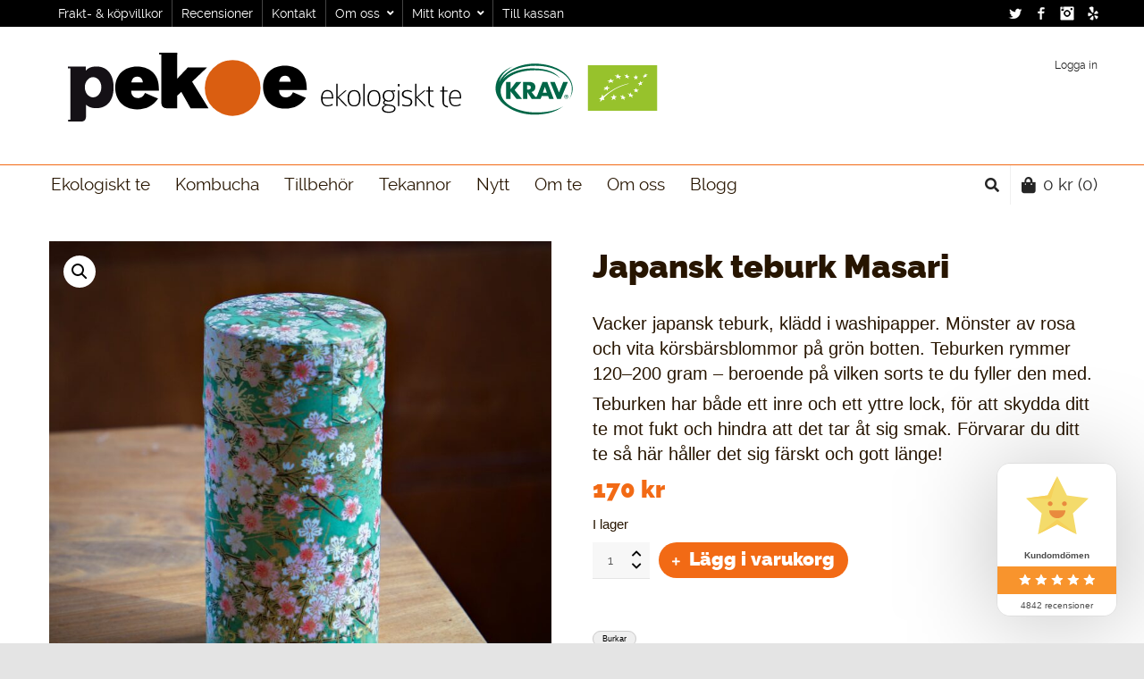

--- FILE ---
content_type: text/html; charset=UTF-8
request_url: https://www.pekoe.se/vara/tillbehor-till-te/burkar-te/japansk-teburk-masari/
body_size: 34613
content:

<!DOCTYPE html>

<!--// OPEN HTML //-->
<html lang="sv-SE" prefix="og: https://ogp.me/ns#">

	<!--// OPEN HEAD //-->
	<head>
				
				
		<!--// SITE META //-->
		<meta charset="UTF-8" />	
		<meta name="viewport" content="width=device-width, user-scalable=no, initial-scale=1, maximum-scale=1">		
		<!--// PINGBACK //-->
		<link rel="pingback" href="https://www.pekoe.se/xmlrpc.php" />
		
		<!--// WORDPRESS HEAD HOOK //-->
		    <script>
        writeCookie();
        function writeCookie()
        {
            the_cookie = document.cookie;
            if( the_cookie ){
                if( window.devicePixelRatio >= 2 ){
                    the_cookie = "pixel_ratio="+window.devicePixelRatio+";"+the_cookie;
                    document.cookie = the_cookie;
                }
            }
        }
    </script>

<!-- Sökmotoroptimering av Rank Math PRO – https://rankmath.com/ -->
<title>Japansk teburk Masari | Pekoe ekologiskt te</title>
<meta name="description" content="Vacker japansk teburk, klädd i papper. Teburken, som har dubbla lock, rymmer 120–200 gram – beroende på vilken sorts te du fyller den med."/>
<meta name="robots" content="follow, index, max-snippet:-1, max-video-preview:-1, max-image-preview:large"/>
<link rel="canonical" href="https://www.pekoe.se/vara/tillbehor-till-te/burkar-te/japansk-teburk-masari/" />
<meta property="og:locale" content="sv_SE" />
<meta property="og:type" content="product" />
<meta property="og:title" content="Japansk teburk Masari | Pekoe ekologiskt te" />
<meta property="og:description" content="Vacker japansk teburk, klädd i papper. Teburken, som har dubbla lock, rymmer 120–200 gram – beroende på vilken sorts te du fyller den med." />
<meta property="og:url" content="https://www.pekoe.se/vara/tillbehor-till-te/burkar-te/japansk-teburk-masari/" />
<meta property="og:site_name" content="Pekoe ekologiskt te" />
<meta property="og:updated_time" content="2026-01-11T23:49:16+01:00" />
<meta property="og:image" content="https://www.pekoe.se/wp-content/uploads/japansk-teburk-gron-med-rosa-blommor-1500312-1024x1024.jpg" />
<meta property="og:image:secure_url" content="https://www.pekoe.se/wp-content/uploads/japansk-teburk-gron-med-rosa-blommor-1500312-1024x1024.jpg" />
<meta property="og:image:width" content="1024" />
<meta property="og:image:height" content="1024" />
<meta property="og:image:alt" content="Japansk teburk Masari" />
<meta property="og:image:type" content="image/jpeg" />
<meta property="product:price:amount" content="170" />
<meta property="product:price:currency" content="SEK" />
<meta property="product:availability" content="instock" />
<meta property="product:retailer_item_id" content="teburk-masari" />
<meta name="twitter:card" content="summary_large_image" />
<meta name="twitter:title" content="Japansk teburk Masari | Pekoe ekologiskt te" />
<meta name="twitter:description" content="Vacker japansk teburk, klädd i papper. Teburken, som har dubbla lock, rymmer 120–200 gram – beroende på vilken sorts te du fyller den med." />
<meta name="twitter:site" content="@pekoete" />
<meta name="twitter:creator" content="@pekoete" />
<meta name="twitter:image" content="https://www.pekoe.se/wp-content/uploads/japansk-teburk-gron-med-rosa-blommor-1500312-1024x1024.jpg" />
<meta name="twitter:label1" content="Pris" />
<meta name="twitter:data1" content="170&nbsp;&#107;&#114;" />
<meta name="twitter:label2" content="Tillgänglighet" />
<meta name="twitter:data2" content="I lager" />
<script type="application/ld+json" class="rank-math-schema-pro">{"@context":"https://schema.org","@graph":[{"@type":"Place","@id":"https://www.pekoe.se/#place","geo":{"@type":"GeoCoordinates","latitude":"59.81416","longitude":" 17.10848"},"hasMap":"https://www.google.com/maps/search/?api=1&amp;query=59.81416, 17.10848","address":{"@type":"PostalAddress","streetAddress":"\u00d6sterunda-\u00c5by skola 2","addressLocality":"Fj\u00e4rdhundra","postalCode":"74972","addressCountry":"Sweden"}},{"@type":"Organization","@id":"https://www.pekoe.se/#organization","name":"Pekoe ekologiskt te","url":"https://www.pekoe.se","sameAs":["https://www.facebook.com/pekoe.se","https://twitter.com/pekoete"],"email":"te@pekoe.se","address":{"@type":"PostalAddress","streetAddress":"\u00d6sterunda-\u00c5by skola 2","addressLocality":"Fj\u00e4rdhundra","postalCode":"74972","addressCountry":"Sweden"},"logo":{"@type":"ImageObject","@id":"https://www.pekoe.se/#logo","url":"https://www.pekoe.se/wp-content/uploads/LogoPekoeEkologisktTe-KRAV.svg","contentUrl":"https://www.pekoe.se/wp-content/uploads/LogoPekoeEkologisktTe-KRAV.svg","caption":"Pekoe ekologiskt te","inLanguage":"sv-SE","width":"664","height":"77"},"contactPoint":[{"@type":"ContactPoint","telephone":"+46171142090","contactType":"customer support"}],"location":{"@id":"https://www.pekoe.se/#place"}},{"@type":"WebSite","@id":"https://www.pekoe.se/#website","url":"https://www.pekoe.se","name":"Pekoe ekologiskt te","publisher":{"@id":"https://www.pekoe.se/#organization"},"inLanguage":"sv-SE"},{"@type":"ImageObject","@id":"https://www.pekoe.se/wp-content/uploads/japansk-teburk-gron-med-rosa-blommor-1500312.jpg","url":"https://www.pekoe.se/wp-content/uploads/japansk-teburk-gron-med-rosa-blommor-1500312.jpg","width":"2048","height":"2048","inLanguage":"sv-SE"},{"@type":"BreadcrumbList","@id":"https://www.pekoe.se/vara/tillbehor-till-te/burkar-te/japansk-teburk-masari/#breadcrumb","itemListElement":[{"@type":"ListItem","position":"1","item":{"@id":"https://www.pekoe.se","name":"Hem"}},{"@type":"ListItem","position":"2","item":{"@id":"https://www.pekoe.se/eko/tillbehor-till-te/","name":"Tillbeh\u00f6r till te"}},{"@type":"ListItem","position":"3","item":{"@id":"https://www.pekoe.se/eko/tillbehor-till-te/burkar-te/","name":"Burkar"}},{"@type":"ListItem","position":"4","item":{"@id":"https://www.pekoe.se/vara/tillbehor-till-te/burkar-te/japansk-teburk-masari/","name":"Japansk teburk Masari"}}]},{"@type":"ItemPage","@id":"https://www.pekoe.se/vara/tillbehor-till-te/burkar-te/japansk-teburk-masari/#webpage","url":"https://www.pekoe.se/vara/tillbehor-till-te/burkar-te/japansk-teburk-masari/","name":"Japansk teburk Masari | Pekoe ekologiskt te","datePublished":"2022-10-03T17:39:06+02:00","dateModified":"2026-01-11T23:49:16+01:00","isPartOf":{"@id":"https://www.pekoe.se/#website"},"primaryImageOfPage":{"@id":"https://www.pekoe.se/wp-content/uploads/japansk-teburk-gron-med-rosa-blommor-1500312.jpg"},"inLanguage":"sv-SE","breadcrumb":{"@id":"https://www.pekoe.se/vara/tillbehor-till-te/burkar-te/japansk-teburk-masari/#breadcrumb"}},{"@type":"Product","name":"Japansk teburk Masari | Pekoe ekologiskt te","description":"Vacker japansk teburk, kl\u00e4dd i papper. Teburken, som har dubbla lock, rymmer 120\u2013200 gram \u2013 beroende p\u00e5 vilken sorts te du fyller den med.","sku":"teburk-masari","category":"Tillbeh\u00f6r till te &gt; Burkar","mainEntityOfPage":{"@id":"https://www.pekoe.se/vara/tillbehor-till-te/burkar-te/japansk-teburk-masari/#webpage"},"weight":{"@type":"QuantitativeValue","unitCode":"KGM","value":"0.12"},"image":[{"@type":"ImageObject","url":"https://www.pekoe.se/wp-content/uploads/japansk-teburk-gron-med-rosa-blommor-1500312.jpg","height":"2048","width":"2048"}],"offers":{"@type":"Offer","price":"170.00","priceCurrency":"SEK","priceValidUntil":"2027-12-31","availability":"http://schema.org/InStock","itemCondition":"NewCondition","url":"https://www.pekoe.se/vara/tillbehor-till-te/burkar-te/japansk-teburk-masari/","seller":{"@type":"Organization","@id":"https://www.pekoe.se/","name":"Pekoe ekologiskt te","url":"https://www.pekoe.se","logo":"https://www.pekoe.se/wp-content/uploads/LogoPekoeEkologisktTe-KRAV.svg"},"priceSpecification":{"price":"170","priceCurrency":"SEK","valueAddedTaxIncluded":"true"}},"@id":"https://www.pekoe.se/vara/tillbehor-till-te/burkar-te/japansk-teburk-masari/#richSnippet"}]}</script>
<!-- /Rank Math SEO-tillägg för WordPress -->

<link rel='dns-prefetch' href='//www.googletagmanager.com' />
<link rel="alternate" type="application/rss+xml" title="Pekoe ekologiskt te &raquo; Webbflöde" href="https://www.pekoe.se/feed/" />
<link rel="alternate" type="application/rss+xml" title="Pekoe ekologiskt te &raquo; Kommentarsflöde" href="https://www.pekoe.se/comments/feed/" />
<link rel="alternate" type="application/rss+xml" title="Pekoe ekologiskt te &raquo; Kommentarsflöde för Japansk teburk Masari" href="https://www.pekoe.se/vara/tillbehor-till-te/burkar-te/japansk-teburk-masari/feed/" />
<link rel="alternate" title="oEmbed (JSON)" type="application/json+oembed" href="https://www.pekoe.se/wp-json/oembed/1.0/embed?url=https%3A%2F%2Fwww.pekoe.se%2Fvara%2Ftillbehor-till-te%2Fburkar-te%2Fjapansk-teburk-masari%2F" />
<link rel="alternate" title="oEmbed (XML)" type="text/xml+oembed" href="https://www.pekoe.se/wp-json/oembed/1.0/embed?url=https%3A%2F%2Fwww.pekoe.se%2Fvara%2Ftillbehor-till-te%2Fburkar-te%2Fjapansk-teburk-masari%2F&#038;format=xml" />
	<link rel="preload" href="https://www.pekoe.se/wp-content/themes/pekoe-ekologisktte/fonts/raleway-regular-webfont.woff2" as="font" crossorigin="anonymous" type="font/woff2">
	<link rel="preload" href="https://www.pekoe.se/wp-content/themes/pekoe-ekologisktte/fonts/raleway-black-webfont.woff2" as="font" crossorigin="anonymous" type="font/woff2">

	<link rel="preload" href="https://www.pekoe.se/wp-content/themes/neighborhood/css/font/fa-solid-900.woff2" as="font" crossorigin="anonymous" type="font/woff2">
	<link rel="preload" href="https://www.pekoe.se/wp-content/themes/neighborhood/css/font/fa-regular-400.woff2" as="font" crossorigin="anonymous" type="font/woff2">
	<style id='wp-img-auto-sizes-contain-inline-css' type='text/css'>
img:is([sizes=auto i],[sizes^="auto," i]){contain-intrinsic-size:3000px 1500px}
/*# sourceURL=wp-img-auto-sizes-contain-inline-css */
</style>
<link rel='stylesheet' id='woo-conditional-shipping-blocks-style-css' href='https://www.pekoe.se/wp-content/plugins/conditional-shipping-for-woocommerce/frontend/css/woo-conditional-shipping.css?ver=3.6.0.free' type='text/css' media='all' />
<style id='wp-emoji-styles-inline-css' type='text/css'>

	img.wp-smiley, img.emoji {
		display: inline !important;
		border: none !important;
		box-shadow: none !important;
		height: 1em !important;
		width: 1em !important;
		margin: 0 0.07em !important;
		vertical-align: -0.1em !important;
		background: none !important;
		padding: 0 !important;
	}
/*# sourceURL=wp-emoji-styles-inline-css */
</style>
<style id='wp-block-library-inline-css' type='text/css'>
:root{--wp-block-synced-color:#7a00df;--wp-block-synced-color--rgb:122,0,223;--wp-bound-block-color:var(--wp-block-synced-color);--wp-editor-canvas-background:#ddd;--wp-admin-theme-color:#007cba;--wp-admin-theme-color--rgb:0,124,186;--wp-admin-theme-color-darker-10:#006ba1;--wp-admin-theme-color-darker-10--rgb:0,107,160.5;--wp-admin-theme-color-darker-20:#005a87;--wp-admin-theme-color-darker-20--rgb:0,90,135;--wp-admin-border-width-focus:2px}@media (min-resolution:192dpi){:root{--wp-admin-border-width-focus:1.5px}}.wp-element-button{cursor:pointer}:root .has-very-light-gray-background-color{background-color:#eee}:root .has-very-dark-gray-background-color{background-color:#313131}:root .has-very-light-gray-color{color:#eee}:root .has-very-dark-gray-color{color:#313131}:root .has-vivid-green-cyan-to-vivid-cyan-blue-gradient-background{background:linear-gradient(135deg,#00d084,#0693e3)}:root .has-purple-crush-gradient-background{background:linear-gradient(135deg,#34e2e4,#4721fb 50%,#ab1dfe)}:root .has-hazy-dawn-gradient-background{background:linear-gradient(135deg,#faaca8,#dad0ec)}:root .has-subdued-olive-gradient-background{background:linear-gradient(135deg,#fafae1,#67a671)}:root .has-atomic-cream-gradient-background{background:linear-gradient(135deg,#fdd79a,#004a59)}:root .has-nightshade-gradient-background{background:linear-gradient(135deg,#330968,#31cdcf)}:root .has-midnight-gradient-background{background:linear-gradient(135deg,#020381,#2874fc)}:root{--wp--preset--font-size--normal:16px;--wp--preset--font-size--huge:42px}.has-regular-font-size{font-size:1em}.has-larger-font-size{font-size:2.625em}.has-normal-font-size{font-size:var(--wp--preset--font-size--normal)}.has-huge-font-size{font-size:var(--wp--preset--font-size--huge)}.has-text-align-center{text-align:center}.has-text-align-left{text-align:left}.has-text-align-right{text-align:right}.has-fit-text{white-space:nowrap!important}#end-resizable-editor-section{display:none}.aligncenter{clear:both}.items-justified-left{justify-content:flex-start}.items-justified-center{justify-content:center}.items-justified-right{justify-content:flex-end}.items-justified-space-between{justify-content:space-between}.screen-reader-text{border:0;clip-path:inset(50%);height:1px;margin:-1px;overflow:hidden;padding:0;position:absolute;width:1px;word-wrap:normal!important}.screen-reader-text:focus{background-color:#ddd;clip-path:none;color:#444;display:block;font-size:1em;height:auto;left:5px;line-height:normal;padding:15px 23px 14px;text-decoration:none;top:5px;width:auto;z-index:100000}html :where(.has-border-color){border-style:solid}html :where([style*=border-top-color]){border-top-style:solid}html :where([style*=border-right-color]){border-right-style:solid}html :where([style*=border-bottom-color]){border-bottom-style:solid}html :where([style*=border-left-color]){border-left-style:solid}html :where([style*=border-width]){border-style:solid}html :where([style*=border-top-width]){border-top-style:solid}html :where([style*=border-right-width]){border-right-style:solid}html :where([style*=border-bottom-width]){border-bottom-style:solid}html :where([style*=border-left-width]){border-left-style:solid}html :where(img[class*=wp-image-]){height:auto;max-width:100%}:where(figure){margin:0 0 1em}html :where(.is-position-sticky){--wp-admin--admin-bar--position-offset:var(--wp-admin--admin-bar--height,0px)}@media screen and (max-width:600px){html :where(.is-position-sticky){--wp-admin--admin-bar--position-offset:0px}}

/*# sourceURL=wp-block-library-inline-css */
</style><style id='wp-block-image-inline-css' type='text/css'>
.wp-block-image>a,.wp-block-image>figure>a{display:inline-block}.wp-block-image img{box-sizing:border-box;height:auto;max-width:100%;vertical-align:bottom}@media not (prefers-reduced-motion){.wp-block-image img.hide{visibility:hidden}.wp-block-image img.show{animation:show-content-image .4s}}.wp-block-image[style*=border-radius] img,.wp-block-image[style*=border-radius]>a{border-radius:inherit}.wp-block-image.has-custom-border img{box-sizing:border-box}.wp-block-image.aligncenter{text-align:center}.wp-block-image.alignfull>a,.wp-block-image.alignwide>a{width:100%}.wp-block-image.alignfull img,.wp-block-image.alignwide img{height:auto;width:100%}.wp-block-image .aligncenter,.wp-block-image .alignleft,.wp-block-image .alignright,.wp-block-image.aligncenter,.wp-block-image.alignleft,.wp-block-image.alignright{display:table}.wp-block-image .aligncenter>figcaption,.wp-block-image .alignleft>figcaption,.wp-block-image .alignright>figcaption,.wp-block-image.aligncenter>figcaption,.wp-block-image.alignleft>figcaption,.wp-block-image.alignright>figcaption{caption-side:bottom;display:table-caption}.wp-block-image .alignleft{float:left;margin:.5em 1em .5em 0}.wp-block-image .alignright{float:right;margin:.5em 0 .5em 1em}.wp-block-image .aligncenter{margin-left:auto;margin-right:auto}.wp-block-image :where(figcaption){margin-bottom:1em;margin-top:.5em}.wp-block-image.is-style-circle-mask img{border-radius:9999px}@supports ((-webkit-mask-image:none) or (mask-image:none)) or (-webkit-mask-image:none){.wp-block-image.is-style-circle-mask img{border-radius:0;-webkit-mask-image:url('data:image/svg+xml;utf8,<svg viewBox="0 0 100 100" xmlns="http://www.w3.org/2000/svg"><circle cx="50" cy="50" r="50"/></svg>');mask-image:url('data:image/svg+xml;utf8,<svg viewBox="0 0 100 100" xmlns="http://www.w3.org/2000/svg"><circle cx="50" cy="50" r="50"/></svg>');mask-mode:alpha;-webkit-mask-position:center;mask-position:center;-webkit-mask-repeat:no-repeat;mask-repeat:no-repeat;-webkit-mask-size:contain;mask-size:contain}}:root :where(.wp-block-image.is-style-rounded img,.wp-block-image .is-style-rounded img){border-radius:9999px}.wp-block-image figure{margin:0}.wp-lightbox-container{display:flex;flex-direction:column;position:relative}.wp-lightbox-container img{cursor:zoom-in}.wp-lightbox-container img:hover+button{opacity:1}.wp-lightbox-container button{align-items:center;backdrop-filter:blur(16px) saturate(180%);background-color:#5a5a5a40;border:none;border-radius:4px;cursor:zoom-in;display:flex;height:20px;justify-content:center;opacity:0;padding:0;position:absolute;right:16px;text-align:center;top:16px;width:20px;z-index:100}@media not (prefers-reduced-motion){.wp-lightbox-container button{transition:opacity .2s ease}}.wp-lightbox-container button:focus-visible{outline:3px auto #5a5a5a40;outline:3px auto -webkit-focus-ring-color;outline-offset:3px}.wp-lightbox-container button:hover{cursor:pointer;opacity:1}.wp-lightbox-container button:focus{opacity:1}.wp-lightbox-container button:focus,.wp-lightbox-container button:hover,.wp-lightbox-container button:not(:hover):not(:active):not(.has-background){background-color:#5a5a5a40;border:none}.wp-lightbox-overlay{box-sizing:border-box;cursor:zoom-out;height:100vh;left:0;overflow:hidden;position:fixed;top:0;visibility:hidden;width:100%;z-index:100000}.wp-lightbox-overlay .close-button{align-items:center;cursor:pointer;display:flex;justify-content:center;min-height:40px;min-width:40px;padding:0;position:absolute;right:calc(env(safe-area-inset-right) + 16px);top:calc(env(safe-area-inset-top) + 16px);z-index:5000000}.wp-lightbox-overlay .close-button:focus,.wp-lightbox-overlay .close-button:hover,.wp-lightbox-overlay .close-button:not(:hover):not(:active):not(.has-background){background:none;border:none}.wp-lightbox-overlay .lightbox-image-container{height:var(--wp--lightbox-container-height);left:50%;overflow:hidden;position:absolute;top:50%;transform:translate(-50%,-50%);transform-origin:top left;width:var(--wp--lightbox-container-width);z-index:9999999999}.wp-lightbox-overlay .wp-block-image{align-items:center;box-sizing:border-box;display:flex;height:100%;justify-content:center;margin:0;position:relative;transform-origin:0 0;width:100%;z-index:3000000}.wp-lightbox-overlay .wp-block-image img{height:var(--wp--lightbox-image-height);min-height:var(--wp--lightbox-image-height);min-width:var(--wp--lightbox-image-width);width:var(--wp--lightbox-image-width)}.wp-lightbox-overlay .wp-block-image figcaption{display:none}.wp-lightbox-overlay button{background:none;border:none}.wp-lightbox-overlay .scrim{background-color:#fff;height:100%;opacity:.9;position:absolute;width:100%;z-index:2000000}.wp-lightbox-overlay.active{visibility:visible}@media not (prefers-reduced-motion){.wp-lightbox-overlay.active{animation:turn-on-visibility .25s both}.wp-lightbox-overlay.active img{animation:turn-on-visibility .35s both}.wp-lightbox-overlay.show-closing-animation:not(.active){animation:turn-off-visibility .35s both}.wp-lightbox-overlay.show-closing-animation:not(.active) img{animation:turn-off-visibility .25s both}.wp-lightbox-overlay.zoom.active{animation:none;opacity:1;visibility:visible}.wp-lightbox-overlay.zoom.active .lightbox-image-container{animation:lightbox-zoom-in .4s}.wp-lightbox-overlay.zoom.active .lightbox-image-container img{animation:none}.wp-lightbox-overlay.zoom.active .scrim{animation:turn-on-visibility .4s forwards}.wp-lightbox-overlay.zoom.show-closing-animation:not(.active){animation:none}.wp-lightbox-overlay.zoom.show-closing-animation:not(.active) .lightbox-image-container{animation:lightbox-zoom-out .4s}.wp-lightbox-overlay.zoom.show-closing-animation:not(.active) .lightbox-image-container img{animation:none}.wp-lightbox-overlay.zoom.show-closing-animation:not(.active) .scrim{animation:turn-off-visibility .4s forwards}}@keyframes show-content-image{0%{visibility:hidden}99%{visibility:hidden}to{visibility:visible}}@keyframes turn-on-visibility{0%{opacity:0}to{opacity:1}}@keyframes turn-off-visibility{0%{opacity:1;visibility:visible}99%{opacity:0;visibility:visible}to{opacity:0;visibility:hidden}}@keyframes lightbox-zoom-in{0%{transform:translate(calc((-100vw + var(--wp--lightbox-scrollbar-width))/2 + var(--wp--lightbox-initial-left-position)),calc(-50vh + var(--wp--lightbox-initial-top-position))) scale(var(--wp--lightbox-scale))}to{transform:translate(-50%,-50%) scale(1)}}@keyframes lightbox-zoom-out{0%{transform:translate(-50%,-50%) scale(1);visibility:visible}99%{visibility:visible}to{transform:translate(calc((-100vw + var(--wp--lightbox-scrollbar-width))/2 + var(--wp--lightbox-initial-left-position)),calc(-50vh + var(--wp--lightbox-initial-top-position))) scale(var(--wp--lightbox-scale));visibility:hidden}}
/*# sourceURL=https://www.pekoe.se/wp-includes/blocks/image/style.min.css */
</style>
<style id='wp-block-paragraph-inline-css' type='text/css'>
.is-small-text{font-size:.875em}.is-regular-text{font-size:1em}.is-large-text{font-size:2.25em}.is-larger-text{font-size:3em}.has-drop-cap:not(:focus):first-letter{float:left;font-size:8.4em;font-style:normal;font-weight:100;line-height:.68;margin:.05em .1em 0 0;text-transform:uppercase}body.rtl .has-drop-cap:not(:focus):first-letter{float:none;margin-left:.1em}p.has-drop-cap.has-background{overflow:hidden}:root :where(p.has-background){padding:1.25em 2.375em}:where(p.has-text-color:not(.has-link-color)) a{color:inherit}p.has-text-align-left[style*="writing-mode:vertical-lr"],p.has-text-align-right[style*="writing-mode:vertical-rl"]{rotate:180deg}
/*# sourceURL=https://www.pekoe.se/wp-includes/blocks/paragraph/style.min.css */
</style>
<style id='wp-block-separator-inline-css' type='text/css'>
@charset "UTF-8";.wp-block-separator{border:none;border-top:2px solid}:root :where(.wp-block-separator.is-style-dots){height:auto;line-height:1;text-align:center}:root :where(.wp-block-separator.is-style-dots):before{color:currentColor;content:"···";font-family:serif;font-size:1.5em;letter-spacing:2em;padding-left:2em}.wp-block-separator.is-style-dots{background:none!important;border:none!important}
/*# sourceURL=https://www.pekoe.se/wp-includes/blocks/separator/style.min.css */
</style>
<link rel='stylesheet' id='wc-blocks-style-css' href='https://www.pekoe.se/wp-content/plugins/woocommerce/assets/client/blocks/wc-blocks.css?ver=wc-10.4.3' type='text/css' media='all' />
<link rel='stylesheet' id='cr-badges-css-css' href='https://www.pekoe.se/wp-content/plugins/customer-reviews-woocommerce/css/badges.css?ver=5.96.0' type='text/css' media='all' />
<style id='global-styles-inline-css' type='text/css'>
:root{--wp--preset--aspect-ratio--square: 1;--wp--preset--aspect-ratio--4-3: 4/3;--wp--preset--aspect-ratio--3-4: 3/4;--wp--preset--aspect-ratio--3-2: 3/2;--wp--preset--aspect-ratio--2-3: 2/3;--wp--preset--aspect-ratio--16-9: 16/9;--wp--preset--aspect-ratio--9-16: 9/16;--wp--preset--color--black: #000000;--wp--preset--color--cyan-bluish-gray: #abb8c3;--wp--preset--color--white: #ffffff;--wp--preset--color--pale-pink: #f78da7;--wp--preset--color--vivid-red: #cf2e2e;--wp--preset--color--luminous-vivid-orange: #ff6900;--wp--preset--color--luminous-vivid-amber: #fcb900;--wp--preset--color--light-green-cyan: #7bdcb5;--wp--preset--color--vivid-green-cyan: #00d084;--wp--preset--color--pale-cyan-blue: #8ed1fc;--wp--preset--color--vivid-cyan-blue: #0693e3;--wp--preset--color--vivid-purple: #9b51e0;--wp--preset--gradient--vivid-cyan-blue-to-vivid-purple: linear-gradient(135deg,rgb(6,147,227) 0%,rgb(155,81,224) 100%);--wp--preset--gradient--light-green-cyan-to-vivid-green-cyan: linear-gradient(135deg,rgb(122,220,180) 0%,rgb(0,208,130) 100%);--wp--preset--gradient--luminous-vivid-amber-to-luminous-vivid-orange: linear-gradient(135deg,rgb(252,185,0) 0%,rgb(255,105,0) 100%);--wp--preset--gradient--luminous-vivid-orange-to-vivid-red: linear-gradient(135deg,rgb(255,105,0) 0%,rgb(207,46,46) 100%);--wp--preset--gradient--very-light-gray-to-cyan-bluish-gray: linear-gradient(135deg,rgb(238,238,238) 0%,rgb(169,184,195) 100%);--wp--preset--gradient--cool-to-warm-spectrum: linear-gradient(135deg,rgb(74,234,220) 0%,rgb(151,120,209) 20%,rgb(207,42,186) 40%,rgb(238,44,130) 60%,rgb(251,105,98) 80%,rgb(254,248,76) 100%);--wp--preset--gradient--blush-light-purple: linear-gradient(135deg,rgb(255,206,236) 0%,rgb(152,150,240) 100%);--wp--preset--gradient--blush-bordeaux: linear-gradient(135deg,rgb(254,205,165) 0%,rgb(254,45,45) 50%,rgb(107,0,62) 100%);--wp--preset--gradient--luminous-dusk: linear-gradient(135deg,rgb(255,203,112) 0%,rgb(199,81,192) 50%,rgb(65,88,208) 100%);--wp--preset--gradient--pale-ocean: linear-gradient(135deg,rgb(255,245,203) 0%,rgb(182,227,212) 50%,rgb(51,167,181) 100%);--wp--preset--gradient--electric-grass: linear-gradient(135deg,rgb(202,248,128) 0%,rgb(113,206,126) 100%);--wp--preset--gradient--midnight: linear-gradient(135deg,rgb(2,3,129) 0%,rgb(40,116,252) 100%);--wp--preset--font-size--small: 13px;--wp--preset--font-size--medium: 20px;--wp--preset--font-size--large: 36px;--wp--preset--font-size--x-large: 42px;--wp--preset--spacing--20: 0.44rem;--wp--preset--spacing--30: 0.67rem;--wp--preset--spacing--40: 1rem;--wp--preset--spacing--50: 1.5rem;--wp--preset--spacing--60: 2.25rem;--wp--preset--spacing--70: 3.38rem;--wp--preset--spacing--80: 5.06rem;--wp--preset--shadow--natural: 6px 6px 9px rgba(0, 0, 0, 0.2);--wp--preset--shadow--deep: 12px 12px 50px rgba(0, 0, 0, 0.4);--wp--preset--shadow--sharp: 6px 6px 0px rgba(0, 0, 0, 0.2);--wp--preset--shadow--outlined: 6px 6px 0px -3px rgb(255, 255, 255), 6px 6px rgb(0, 0, 0);--wp--preset--shadow--crisp: 6px 6px 0px rgb(0, 0, 0);}:where(.is-layout-flex){gap: 0.5em;}:where(.is-layout-grid){gap: 0.5em;}body .is-layout-flex{display: flex;}.is-layout-flex{flex-wrap: wrap;align-items: center;}.is-layout-flex > :is(*, div){margin: 0;}body .is-layout-grid{display: grid;}.is-layout-grid > :is(*, div){margin: 0;}:where(.wp-block-columns.is-layout-flex){gap: 2em;}:where(.wp-block-columns.is-layout-grid){gap: 2em;}:where(.wp-block-post-template.is-layout-flex){gap: 1.25em;}:where(.wp-block-post-template.is-layout-grid){gap: 1.25em;}.has-black-color{color: var(--wp--preset--color--black) !important;}.has-cyan-bluish-gray-color{color: var(--wp--preset--color--cyan-bluish-gray) !important;}.has-white-color{color: var(--wp--preset--color--white) !important;}.has-pale-pink-color{color: var(--wp--preset--color--pale-pink) !important;}.has-vivid-red-color{color: var(--wp--preset--color--vivid-red) !important;}.has-luminous-vivid-orange-color{color: var(--wp--preset--color--luminous-vivid-orange) !important;}.has-luminous-vivid-amber-color{color: var(--wp--preset--color--luminous-vivid-amber) !important;}.has-light-green-cyan-color{color: var(--wp--preset--color--light-green-cyan) !important;}.has-vivid-green-cyan-color{color: var(--wp--preset--color--vivid-green-cyan) !important;}.has-pale-cyan-blue-color{color: var(--wp--preset--color--pale-cyan-blue) !important;}.has-vivid-cyan-blue-color{color: var(--wp--preset--color--vivid-cyan-blue) !important;}.has-vivid-purple-color{color: var(--wp--preset--color--vivid-purple) !important;}.has-black-background-color{background-color: var(--wp--preset--color--black) !important;}.has-cyan-bluish-gray-background-color{background-color: var(--wp--preset--color--cyan-bluish-gray) !important;}.has-white-background-color{background-color: var(--wp--preset--color--white) !important;}.has-pale-pink-background-color{background-color: var(--wp--preset--color--pale-pink) !important;}.has-vivid-red-background-color{background-color: var(--wp--preset--color--vivid-red) !important;}.has-luminous-vivid-orange-background-color{background-color: var(--wp--preset--color--luminous-vivid-orange) !important;}.has-luminous-vivid-amber-background-color{background-color: var(--wp--preset--color--luminous-vivid-amber) !important;}.has-light-green-cyan-background-color{background-color: var(--wp--preset--color--light-green-cyan) !important;}.has-vivid-green-cyan-background-color{background-color: var(--wp--preset--color--vivid-green-cyan) !important;}.has-pale-cyan-blue-background-color{background-color: var(--wp--preset--color--pale-cyan-blue) !important;}.has-vivid-cyan-blue-background-color{background-color: var(--wp--preset--color--vivid-cyan-blue) !important;}.has-vivid-purple-background-color{background-color: var(--wp--preset--color--vivid-purple) !important;}.has-black-border-color{border-color: var(--wp--preset--color--black) !important;}.has-cyan-bluish-gray-border-color{border-color: var(--wp--preset--color--cyan-bluish-gray) !important;}.has-white-border-color{border-color: var(--wp--preset--color--white) !important;}.has-pale-pink-border-color{border-color: var(--wp--preset--color--pale-pink) !important;}.has-vivid-red-border-color{border-color: var(--wp--preset--color--vivid-red) !important;}.has-luminous-vivid-orange-border-color{border-color: var(--wp--preset--color--luminous-vivid-orange) !important;}.has-luminous-vivid-amber-border-color{border-color: var(--wp--preset--color--luminous-vivid-amber) !important;}.has-light-green-cyan-border-color{border-color: var(--wp--preset--color--light-green-cyan) !important;}.has-vivid-green-cyan-border-color{border-color: var(--wp--preset--color--vivid-green-cyan) !important;}.has-pale-cyan-blue-border-color{border-color: var(--wp--preset--color--pale-cyan-blue) !important;}.has-vivid-cyan-blue-border-color{border-color: var(--wp--preset--color--vivid-cyan-blue) !important;}.has-vivid-purple-border-color{border-color: var(--wp--preset--color--vivid-purple) !important;}.has-vivid-cyan-blue-to-vivid-purple-gradient-background{background: var(--wp--preset--gradient--vivid-cyan-blue-to-vivid-purple) !important;}.has-light-green-cyan-to-vivid-green-cyan-gradient-background{background: var(--wp--preset--gradient--light-green-cyan-to-vivid-green-cyan) !important;}.has-luminous-vivid-amber-to-luminous-vivid-orange-gradient-background{background: var(--wp--preset--gradient--luminous-vivid-amber-to-luminous-vivid-orange) !important;}.has-luminous-vivid-orange-to-vivid-red-gradient-background{background: var(--wp--preset--gradient--luminous-vivid-orange-to-vivid-red) !important;}.has-very-light-gray-to-cyan-bluish-gray-gradient-background{background: var(--wp--preset--gradient--very-light-gray-to-cyan-bluish-gray) !important;}.has-cool-to-warm-spectrum-gradient-background{background: var(--wp--preset--gradient--cool-to-warm-spectrum) !important;}.has-blush-light-purple-gradient-background{background: var(--wp--preset--gradient--blush-light-purple) !important;}.has-blush-bordeaux-gradient-background{background: var(--wp--preset--gradient--blush-bordeaux) !important;}.has-luminous-dusk-gradient-background{background: var(--wp--preset--gradient--luminous-dusk) !important;}.has-pale-ocean-gradient-background{background: var(--wp--preset--gradient--pale-ocean) !important;}.has-electric-grass-gradient-background{background: var(--wp--preset--gradient--electric-grass) !important;}.has-midnight-gradient-background{background: var(--wp--preset--gradient--midnight) !important;}.has-small-font-size{font-size: var(--wp--preset--font-size--small) !important;}.has-medium-font-size{font-size: var(--wp--preset--font-size--medium) !important;}.has-large-font-size{font-size: var(--wp--preset--font-size--large) !important;}.has-x-large-font-size{font-size: var(--wp--preset--font-size--x-large) !important;}
/*# sourceURL=global-styles-inline-css */
</style>

<style id='classic-theme-styles-inline-css' type='text/css'>
/*! This file is auto-generated */
.wp-block-button__link{color:#fff;background-color:#32373c;border-radius:9999px;box-shadow:none;text-decoration:none;padding:calc(.667em + 2px) calc(1.333em + 2px);font-size:1.125em}.wp-block-file__button{background:#32373c;color:#fff;text-decoration:none}
/*# sourceURL=/wp-includes/css/classic-themes.min.css */
</style>
<link rel='stylesheet' id='cr-frontend-css-css' href='https://www.pekoe.se/wp-content/plugins/customer-reviews-woocommerce/css/frontend.css?ver=5.96.0' type='text/css' media='all' />
<link rel='stylesheet' id='photoswipe-css' href='https://www.pekoe.se/wp-content/plugins/woocommerce/assets/css/photoswipe/photoswipe.min.css?ver=10.4.3' type='text/css' media='all' />
<link rel='stylesheet' id='photoswipe-default-skin-css' href='https://www.pekoe.se/wp-content/plugins/woocommerce/assets/css/photoswipe/default-skin/default-skin.min.css?ver=10.4.3' type='text/css' media='all' />
<link rel='stylesheet' id='woocommerce-layout-css' href='https://www.pekoe.se/wp-content/plugins/woocommerce/assets/css/woocommerce-layout.css?ver=10.4.3' type='text/css' media='all' />
<link rel='stylesheet' id='woocommerce-smallscreen-css' href='https://www.pekoe.se/wp-content/plugins/woocommerce/assets/css/woocommerce-smallscreen.css?ver=10.4.3' type='text/css' media='only screen and (max-width: 768px)' />
<link rel='stylesheet' id='woocommerce-general-css' href='https://www.pekoe.se/wp-content/plugins/woocommerce/assets/css/woocommerce.css?ver=10.4.3' type='text/css' media='all' />
<style id='woocommerce-inline-inline-css' type='text/css'>
.woocommerce form .form-row .required { visibility: visible; }
/*# sourceURL=woocommerce-inline-inline-css */
</style>
<link rel='stylesheet' id='woo_conditional_shipping_css-css' href='https://www.pekoe.se/wp-content/plugins/conditional-shipping-for-woocommerce/includes/frontend/../../frontend/css/woo-conditional-shipping.css?ver=3.6.0.free' type='text/css' media='all' />
<link rel='stylesheet' id='bootstrap-css' href='https://www.pekoe.se/wp-content/themes/neighborhood/css/bootstrap.min.css' type='text/css' media='all' />
<link rel='stylesheet' id='font-awesome-v5-css' href='https://www.pekoe.se/wp-content/themes/neighborhood/css/font-awesome.min.css?ver=5.2.0' type='text/css' media='all' />
<link rel='stylesheet' id='font-awesome-v4shims-css' href='https://www.pekoe.se/wp-content/themes/neighborhood/css/v4-shims.min.css' type='text/css' media='all' />
<link rel='stylesheet' id='bootstrap-responsive-css' href='https://www.pekoe.se/wp-content/themes/neighborhood/css/bootstrap-responsive.min.css' type='text/css' media='all' />
<link rel='stylesheet' id='neighborhood-responsive-css' href='https://www.pekoe.se/wp-content/themes/neighborhood/css/responsive.css' type='text/css' media='screen' />
<link rel='stylesheet' id='neighborhood_css-css' href='https://www.pekoe.se/wp-content/themes/neighborhood/style.css?ver=20130922' type='text/css' media='all' />
<link rel='stylesheet' id='sass-screen-css-css' href='https://www.pekoe.se/wp-content/themes/pekoe-ekologisktte/stylesheets/screen.css?ver=1764860802' type='text/css' media='all' />
<link rel='stylesheet' id='product-css-css' href='https://www.pekoe.se/wp-content/themes/pekoe-ekologisktte/stylesheets/single-product.css' type='text/css' media='all' />
<script type="text/javascript" id="woocommerce-google-analytics-integration-gtag-js-after">
/* <![CDATA[ */
/* Google Analytics for WooCommerce (gtag.js) */
					window.dataLayer = window.dataLayer || [];
					function gtag(){dataLayer.push(arguments);}
					// Set up default consent state.
					for ( const mode of [{"analytics_storage":"denied","ad_storage":"denied","ad_user_data":"denied","ad_personalization":"denied","region":["AT","BE","BG","HR","CY","CZ","DK","EE","FI","FR","DE","GR","HU","IS","IE","IT","LV","LI","LT","LU","MT","NL","NO","PL","PT","RO","SK","SI","ES","SE","GB","CH"]}] || [] ) {
						gtag( "consent", "default", { "wait_for_update": 500, ...mode } );
					}
					gtag("js", new Date());
					gtag("set", "developer_id.dOGY3NW", true);
					gtag("config", "G-EW4HJKBLE7", {"track_404":true,"allow_google_signals":true,"logged_in":false,"linker":{"domains":[],"allow_incoming":false},"custom_map":{"dimension1":"logged_in"}});
//# sourceURL=woocommerce-google-analytics-integration-gtag-js-after
/* ]]> */
</script>
<script type="text/javascript" src="https://www.pekoe.se/wp-includes/js/jquery/jquery.min.js?ver=3.7.1" id="jquery-core-js"></script>
<script type="text/javascript" src="https://www.pekoe.se/wp-includes/js/jquery/jquery-migrate.min.js?ver=3.4.1" id="jquery-migrate-js"></script>
<script type="text/javascript" src="https://www.pekoe.se/wp-content/plugins/woocommerce/assets/js/jquery-blockui/jquery.blockUI.min.js?ver=2.7.0-wc.10.4.3" id="wc-jquery-blockui-js" defer="defer" data-wp-strategy="defer"></script>
<script type="text/javascript" id="wc-add-to-cart-js-extra">
/* <![CDATA[ */
var wc_add_to_cart_params = {"ajax_url":"/wp-admin/admin-ajax.php","wc_ajax_url":"/?wc-ajax=%%endpoint%%","i18n_view_cart":"Visa varukorg","cart_url":"https://www.pekoe.se/varukorg/","is_cart":"","cart_redirect_after_add":"no"};
//# sourceURL=wc-add-to-cart-js-extra
/* ]]> */
</script>
<script type="text/javascript" src="https://www.pekoe.se/wp-content/plugins/woocommerce/assets/js/frontend/add-to-cart.min.js?ver=10.4.3" id="wc-add-to-cart-js" defer="defer" data-wp-strategy="defer"></script>
<script type="text/javascript" src="https://www.pekoe.se/wp-content/plugins/woocommerce/assets/js/zoom/jquery.zoom.min.js?ver=1.7.21-wc.10.4.3" id="wc-zoom-js" defer="defer" data-wp-strategy="defer"></script>
<script type="text/javascript" src="https://www.pekoe.se/wp-content/plugins/woocommerce/assets/js/flexslider/jquery.flexslider.min.js?ver=2.7.2-wc.10.4.3" id="wc-flexslider-js" defer="defer" data-wp-strategy="defer"></script>
<script type="text/javascript" src="https://www.pekoe.se/wp-content/plugins/woocommerce/assets/js/photoswipe/photoswipe.min.js?ver=4.1.1-wc.10.4.3" id="wc-photoswipe-js" defer="defer" data-wp-strategy="defer"></script>
<script type="text/javascript" src="https://www.pekoe.se/wp-content/plugins/woocommerce/assets/js/photoswipe/photoswipe-ui-default.min.js?ver=4.1.1-wc.10.4.3" id="wc-photoswipe-ui-default-js" defer="defer" data-wp-strategy="defer"></script>
<script type="text/javascript" id="wc-single-product-js-extra">
/* <![CDATA[ */
var wc_single_product_params = {"i18n_required_rating_text":"Var god v\u00e4lj betyg","i18n_rating_options":["1 av 5 stj\u00e4rnor","2 av 5 stj\u00e4rnor","3 av 5 stj\u00e4rnor","4 av 5 stj\u00e4rnor","5 av 5 stj\u00e4rnor"],"i18n_product_gallery_trigger_text":"Visa bildgalleri i fullsk\u00e4rm","review_rating_required":"no","flexslider":{"rtl":false,"animation":"slide","smoothHeight":true,"directionNav":false,"controlNav":"thumbnails","slideshow":false,"animationSpeed":500,"animationLoop":false,"allowOneSlide":false},"zoom_enabled":"1","zoom_options":[],"photoswipe_enabled":"1","photoswipe_options":{"shareEl":false,"closeOnScroll":false,"history":false,"hideAnimationDuration":0,"showAnimationDuration":0},"flexslider_enabled":"1"};
//# sourceURL=wc-single-product-js-extra
/* ]]> */
</script>
<script type="text/javascript" src="https://www.pekoe.se/wp-content/plugins/woocommerce/assets/js/frontend/single-product.min.js?ver=10.4.3" id="wc-single-product-js" defer="defer" data-wp-strategy="defer"></script>
<script type="text/javascript" src="https://www.pekoe.se/wp-content/plugins/woocommerce/assets/js/js-cookie/js.cookie.min.js?ver=2.1.4-wc.10.4.3" id="wc-js-cookie-js" defer="defer" data-wp-strategy="defer"></script>
<script type="text/javascript" id="woocommerce-js-extra">
/* <![CDATA[ */
var woocommerce_params = {"ajax_url":"/wp-admin/admin-ajax.php","wc_ajax_url":"/?wc-ajax=%%endpoint%%","i18n_password_show":"Visa l\u00f6senord","i18n_password_hide":"D\u00f6lj l\u00f6senord"};
//# sourceURL=woocommerce-js-extra
/* ]]> */
</script>
<script type="text/javascript" src="https://www.pekoe.se/wp-content/plugins/woocommerce/assets/js/frontend/woocommerce.min.js?ver=10.4.3" id="woocommerce-js" defer="defer" data-wp-strategy="defer"></script>
<script type="text/javascript" id="woo-conditional-shipping-js-js-extra">
/* <![CDATA[ */
var conditional_shipping_settings = {"trigger_fields":[]};
//# sourceURL=woo-conditional-shipping-js-js-extra
/* ]]> */
</script>
<script type="text/javascript" src="https://www.pekoe.se/wp-content/plugins/conditional-shipping-for-woocommerce/includes/frontend/../../frontend/js/woo-conditional-shipping.js?ver=3.6.0.free" id="woo-conditional-shipping-js-js"></script>
<link rel="https://api.w.org/" href="https://www.pekoe.se/wp-json/" /><link rel="alternate" title="JSON" type="application/json" href="https://www.pekoe.se/wp-json/wp/v2/product/34437" /><link rel="EditURI" type="application/rsd+xml" title="RSD" href="https://www.pekoe.se/xmlrpc.php?rsd" />

<meta name="theme-color" content="#F26A15">	<noscript><style>.woocommerce-product-gallery{ opacity: 1 !important; }</style></noscript>
	<style type="text/css">.recentcomments a{display:inline !important;padding:0 !important;margin:0 !important;}</style>			<script type="text/javascript">
			var ajaxurl = 'https://www.pekoe.se/wp-admin/admin-ajax.php';
			</script>
		<style type="text/css">
/*========== Web Font Styles ==========*/
body, h6, #sidebar .widget-heading h3, #header-search input, .header-items h3.phone-number, .related-wrap h4, #comments-list > h3, .item-heading h1, .sf-button, button, input[type="submit"], input[type="email"], input[type="reset"], input[type="button"], .spb_accordion_section h3, #header-login input, #mobile-navigation > div, .search-form input, input, button, select, textarea {font-family: "Georgia", Palatino, Arial, Helvetica, Tahoma, sans-serif;}
h1, h2, h3, h4, h5, .custom-caption p, span.dropcap1, span.dropcap2, span.dropcap3, span.dropcap4, .spb_call_text, .impact-text, .testimonial-text, .header-advert {font-family: "Helvetica", Palatino, Arial, Helvetica, Tahoma, sans-serif;}
nav .menu li {font-family: "Lucida Sans", Palatino, Arial Helvetica, Tahoma, sans-serif;}
body, p, .masonry-items .blog-item .quote-excerpt, #commentform label, .contact-form label {font-size: 16px;line-height: 20px;}
h1, .spb_impact_text .spb_call_text, .impact-text {font-size: 36px;line-height: 38px;}
h2 {font-size: 23px;line-height: 31px;}
h3 {font-size: 18px;line-height: 24px;}
h4, .body-content.quote, #respond-wrap h3 {font-size: 16px;line-height: 20px;}
h5 {font-size: 14px;line-height: 18px;}
h6 {font-size: 12px;line-height: 16px;}
nav .menu li {font-size: 19px;}

/*========== Accent Styles ==========*/
::selection, ::-moz-selection {background-color: #da5e11; color: #fff;}
span.highlighted, span.dropcap4, .loved-item:hover .loved-count, .flickr-widget li, .portfolio-grid li, .wpcf7 input.wpcf7-submit[type="submit"], .woocommerce-page nav.woocommerce-pagination ul li span.current, .woocommerce nav.woocommerce-pagination ul li span.current, figcaption .product-added, .woocommerce .wc-new-badge, .yith-wcwl-wishlistexistsbrowse a, .yith-wcwl-wishlistaddedbrowse a, .woocommerce .widget_layered_nav ul li.chosen > *, .woocommerce .widget_layered_nav_filters ul li a {background-color: #da5e11!important; color: #ffffff;}
.sf-button.accent {background-color: #da5e11!important;}
a:hover, #sidebar a:hover, .pagination-wrap a:hover, .carousel-nav a:hover, .portfolio-pagination div:hover > i, #footer a:hover, #copyright a, .beam-me-up a:hover span, .portfolio-item .portfolio-item-permalink, .read-more-link, .blog-item .read-more, .blog-item-details a, .author-link, .comment-meta .edit-link a, .comment-meta .comment-reply a, #reply-title small a, ul.member-contact, ul.member-contact li a, #respond .form-submit input:hover, span.dropcap2, .spb_divider.go_to_top a, love-it-wrapper:hover .love-it, .love-it-wrapper:hover span, .love-it-wrapper .loved, .comments-likes a:hover i, .comments-likes .love-it-wrapper:hover a i, .comments-likes a:hover span, .love-it-wrapper:hover a i, .item-link:hover, #header-translation p a, #swift-slider .flex-caption-large h1 a:hover, .wooslider .slide-title a:hover, .caption-details-inner .details span > a, .caption-details-inner .chart span, .caption-details-inner .chart i, #swift-slider .flex-caption-large .chart i, #breadcrumbs a:hover, .ui-widget-content a:hover, .woocommerce form.cart button.single_add_to_cart_button:hover, .yith-wcwl-add-button a:hover, #product-img-slider li a.zoom:hover, .woocommerce .star-rating span, .mobile-search-link.active, .woocommerce div.product form.cart .button.add_to_cart_button {color: #da5e11;}
.carousel-wrap > a:hover, .ajax-search-results .all-results:hover, .search-result h5 a:hover {color: #da5e11!important;}
.comments-likes a:hover span, .comments-likes a:hover i {color: #da5e11!important;}
.read-more i:before, .read-more em:before {color: #da5e11;}
.bypostauthor .comment-wrap .comment-avatar,.search-form input:focus,.wpcf7 input[type="text"]:focus,.wpcf7 textarea:focus {border-color: #da5e11!important;}
nav .menu ul li:first-child:after,.navigation a:hover > .nav-text {border-bottom-color: #da5e11;}
nav .menu ul ul li:first-child:after {border-right-color: #da5e11;}
.spb_impact_text .spb_button span {color: #fff;}
article.type-post #respond .form-submit input#submit {background-color: #ad4500;}
.woocommerce .free-badge {background-color: #ad4500; color: #ffffff;}

/*========== Main Styles ==========*/
body {color: #444444;}
.pagination-wrap a, .search-pagination a {color: #444444;}
body {background-color: #e4e4e4;}
#main-container, .tm-toggle-button-wrap a {background-color: #ffffff;}
a, .ui-widget-content a {color: #333333;}
.pagination-wrap li span.current, .pagination-wrap li a:hover {color: #ffffff;background: #da5e11;border-color: #da5e11;}
.pagination-wrap li a, .pagination-wrap li span.expand {color: #444444;border-color: #efefef;}
.pagination-wrap li a, .pagination-wrap li span {background-color: #ffffff;}
input[type="text"], input[type="password"], input[type="email"], textarea, select {border-color: #efefef;background: #f7f7f7;}
textarea:focus, input:focus {border-color: #999!important;}
.modal-header {background: #f7f7f7;}

/*========== Header Styles ==========*/
#logo > a.logo-link {height: 77px;width: auto;}#header-section.header-1 #header {padding: 35px 0;}#header-section.header-4 #header nav#main-navigation ul.menu > li, #header-section.header-5 #header nav#main-navigation ul.menu > li, #header-section.header-4 .header-right nav ul.menu > li, #header-section.header-5 .header-left nav ul.menu > li {line-height: 147px;}#header-section.header-4 #logo > a.logo-link, #header-section.header-5 #logo > a.logo-link {height: 147px;}.sf-super-search {background-color: #ad4500;}.sf-super-search .search-options .ss-dropdown > span, .sf-super-search .search-options input {color: #da5e11; border-bottom-color: #da5e11;}.sf-super-search .search-options .ss-dropdown ul li .fa-check {color: #da5e11;}.sf-super-search-go:hover, .sf-super-search-close:hover { background-color: #da5e11; border-color: #da5e11; color: #ffffff;}#top-bar {background: #252525; color: #999999;}
#top-bar .tb-welcome {border-color: #444444;}
#top-bar a {color: #ffffff;}
#top-bar .menu li {border-left-color: #444444; border-right-color: #444444;}
#top-bar .menu > li > a, #top-bar .menu > li.parent:after {color: #ffffff;}
#top-bar .menu > li > a:hover, #top-bar a:hover {color: #da5e11;}
#top-bar .show-menu {background-color: #444444;color: #ad4500;}
.header-languages .current-language {background: #da5e11; color: #ffffff;}
#header-section:before, #mini-header {background-color: #ffffff;background: -webkit-gradient(linear, 0% 0%, 0% 100%, from(#ffffff), to(#ffffff));background: -webkit-linear-gradient(top, #ffffff, #ffffff);background: -moz-linear-gradient(top, #ffffff, #ffffff);background: -ms-linear-gradient(top, #ffffff, #ffffff);background: -o-linear-gradient(top, #ffffff, #ffffff);}
#logo img, #logo img.retina {width: 520px;}
#logo img {height: 77px;}
#header-section:before {opacity: 1;}
#header-section .header-menu .menu li, #mini-header .header-right nav .menu li {border-left-color: #efefef;}
#header-section > #main-nav {border-top-color: #efefef;}
.page-content {border-bottom-color: #efefef;}

/*========== Navigation Styles ==========*/
#nav-pointer {background-color: #da5e11;}
.show-menu {background-color: #ad4500;color: #ffffff;}
nav .menu > li:before {background: #da5e11;}
nav .menu .sub-menu .parent > a:after {border-left-color: #da5e11;}
nav .menu ul.sub-menu {background-color: #FFFFFF;}
nav .menu ul.sub-menu li {border-bottom-color: #f0f0f0;border-bottom-style: dotted;}
li.menu-item.sf-mega-menu > ul.sub-menu > li {border-color: #f0f0f0;border-style: dotted;}
nav .menu > li a, #menubar-controls a {color: #252525;}
nav .menu > li:hover > a {color: #da5e11;}
nav .menu ul.sub-menu li > a, #top-bar nav .menu ul li > a {color: #666666;}
nav .menu ul.sub-menu li:hover > a {color: #ffffff!important; background: #da5e11;}
nav .menu li.parent > a:after, nav .menu li.parent > a:after:hover {color: #aaa;}
nav .menu li.current-menu-ancestor > a, nav .menu li.current-menu-item > a {color: #222222;}
nav .menu ul li.current-menu-ancestor > a, nav .menu ul li.current-menu-item > a {color: #ffffff; background: #da5e11;}
#main-nav .header-right ul.menu > li, .wishlist-item, .header-right .menu-search, .header-left .menu-search {border-left-color: #f0f0f0;}
#nav-search, #mini-search {background: #252525;}
#nav-search a, #mini-search a {color: #999999;}
.bag-header, .bag-product, .bag-empty, .wishlist-empty {border-color: #f0f0f0;}
.bag-buttons a {background-color: #f0f0f0; color: #252525;}
.bag-buttons a.checkout-button, .bag-buttons a.create-account-button, .woocommerce input.button.alt, .woocommerce .alt-button, .woocommerce button.button.alt, .woocommerce .button.checkout-button {background: #ad4500; color: #ffffff;}
.bag-buttons a:hover, .woocommerce .button.update-cart-button:hover {background: #da5e11; color: #ffffff;}
.bag-buttons a.checkout-button:hover, .woocommerce input.button.alt:hover, .woocommerce .alt-button:hover, .woocommerce button.button.alt:hover, .woocommerce .button.checkout-button:hover {background: #da5e11; color: #ffffff;}
nav.std-menu ul.menu > li.parent > a:after {border-bottom-color: #da5e11;}

/*========== Page Heading Styles ==========*/
#promo-bar {background-color: #187a1d;}
#promo-bar * {color: #ffffff;}

/*========== Page Heading Styles ==========*/
.page-heading {background-color: #f7f7f7;border-bottom-color: #efefef;}
.page-heading h1, .page-heading h3 {color: #222222;}
#breadcrumbs {background: #ffffff;}
#breadcrumbs {color: #999999;}
#breadcrumbs a, #breadcrumb i {color: #999999;}

/*========== Body Styles ==========*/
body, input[type="text"], input[type="password"], input[type="email"], textarea, select {color: #444444;}
h1, h1 a {color: #000000;}
h2, h2 a {color: #da5e11;}
h3, h3 a {color: #da5e11;}
h4, h4 a, .carousel-wrap > a {color: #000000;}
h5, h5 a {color: #000000;}
h6, h6 a {color: #000000;}
.spb_impact_text .spb_call_text, .impact-text {color: #000000;}
.read-more i, .read-more em {color: transparent;}

/*========== Content Styles ==========*/
.pb-border-bottom, .pb-border-top {border-color: #efefef;}
#swift-slider ul.slides {background: #ad4500;}
#swift-slider .flex-caption .flex-caption-headline {background: #ffffff;}
#swift-slider .flex-caption .flex-caption-details .caption-details-inner {background: #ffffff; border-bottom: #efefef}
#swift-slider .flex-caption-large, #swift-slider .flex-caption-large h1 a {color: #ffffff;}
#swift-slider .flex-caption h4 i {line-height: 20px;}
#swift-slider .flex-caption-large .comment-chart i {color: #ffffff;}
#swift-slider .flex-caption-large .loveit-chart span {color: #da5e11;}
#swift-slider .flex-caption-large a {color: #da5e11;}
#swift-slider .flex-caption .comment-chart i, #swift-slider .flex-caption .comment-chart span {color: #ad4500;}
figure .overlay {background-color: #da5e11;color: #fff;}
.overlay .thumb-info h4 {color: #fff;}
figure:hover .overlay {box-shadow: inset 0 0 0 500px #da5e11;}
h4.spb_heading span, h4.lined-heading span {background: #ffffff}
.spb_parallax_asset h4.spb_heading {border-bottom-color: #000000}
.carousel-wrap a.carousel-prev, .carousel-wrap a.carousel-next {background: #ad4500; color: #ffffff!important;}
.carousel-wrap a.carousel-prev:hover, .carousel-wrap a.carousel-next:hover {color: #da5e11!important;}

/*========== Sidebar Styles ==========*/
.sidebar .widget-heading h4 {color: #000000;}
.sidebar .widget-heading h4 span {background: #ffffff;}
.widget ul li {border-color: #efefef;}
.widget_search form input {background: #f7f7f7;}
.widget .wp-tag-cloud li a {border-color: #efefef;}
.widget .tagcloud a:hover, .widget ul.wp-tag-cloud li:hover > a {background: #da5e11; color: #ffffff;}
.loved-item .loved-count {color: #ffffff;background: #ad4500;}
.subscribers-list li > a.social-circle {color: #ffffff;background: #ad4500;}
.subscribers-list li:hover > a.social-circle {color: #fbfbfb;background: #da5e11;}
.sidebar .widget_categories ul > li a, .sidebar .widget_archive ul > li a, .sidebar .widget_nav_menu ul > li a, .sidebar .widget_meta ul > li a, .sidebar .widget_recent_entries ul > li, .widget_product_categories ul > li a, .widget_layered_nav ul > li a {color: #333333;}
.sidebar .widget_categories ul > li a:hover, .sidebar .widget_archive ul > li a:hover, .sidebar .widget_nav_menu ul > li a:hover, .widget_nav_menu ul > li.current-menu-item a, .sidebar .widget_meta ul > li a:hover, .sidebar .widget_recent_entries ul > li a:hover, .widget_product_categories ul > li a:hover, .widget_layered_nav ul > li a:hover {color: #da5e11;}
#calendar_wrap caption {border-bottom-color: #ad4500;}
.sidebar .widget_calendar tbody tr > td a {color: #ffffff;background-color: #ad4500;}
.sidebar .widget_calendar tbody tr > td a:hover {background-color: #da5e11;}
.sidebar .widget_calendar tfoot a {color: #ad4500;}
.sidebar .widget_calendar tfoot a:hover {color: #da5e11;}
.widget_calendar #calendar_wrap, .widget_calendar th, .widget_calendar tbody tr > td, .widget_calendar tbody tr > td.pad {border-color: #efefef;}
.widget_neighborhood_infocus_widget .infocus-item h5 a {color: #ad4500;}
.widget_neighborhood_infocus_widget .infocus-item h5 a:hover {color: #da5e11;}
.sidebar .widget hr {border-color: #efefef;}

/*========== Portfolio Styles ==========*/
.filter-wrap .select:after {background: #ffffff;}
.filter-wrap ul li a {color: #444444; background: #f7f7f7;}
.filter-wrap ul li a:hover {color: #da5e11;}
.filter-wrap ul li.selected a {color: #ffffff;background: #da5e11;}
.portfolio-item {border-bottom-color: #efefef;}
.masonry-items .portfolio-item-details {border-color: #efefef;background: #f7f7f7;}
.spb_portfolio_carousel_widget .portfolio-item {background: #ffffff;}
.spb_portfolio_carousel_widget .portfolio-item h4.portfolio-item-title a > i {line-height: 20px;}
.masonry-items .blog-item .blog-details-wrap:before {background-color: #f7f7f7;}
.masonry-items .portfolio-item figure {border-color: #efefef;}
.portfolio-details-wrap span span {color: #666;}
.share-links > a:hover {color: #da5e11;}

/*========== Blog Styles ==========*/
.blog-aux-options li a, .blog-aux-options li form input {background: #f7f7f7;}
.blog-aux-options li.selected a {background: #da5e11;color: #ffffff;}
.blog-filter-wrap .aux-list li:hover {border-bottom-color: transparent;}
.blog-filter-wrap .aux-list li:hover a {color: #ffffff;background: #da5e11;}
.blog-item {border-color: #efefef;}
.standard-post-details .standard-post-author {border-color: #efefef;}
.masonry-items .blog-item {background: #f7f7f7;}
.mini-items .blog-item-details, .author-info-wrap, .related-wrap, .tags-link-wrap, .comment .comment-wrap, .share-links, .single-portfolio .share-links, .single .pagination-wrap {border-color: #efefef;}
.related-wrap h4, #comments-list h4, #respond-wrap h3 {border-bottom-color: #000000;}
.related-item figure {background-color: #ad4500;}
.search-item-img .img-holder {background: #f7f7f7;border-color:#efefef;}.required {color: #ee3c59;}
article.type-post #respond .form-submit input#submit {color: #fff;}
.comments-likes a i, .comments-likes a span, .comments-likes .love-it-wrapper a i {color: #444444;}
#respond .form-submit input:hover {color: #fff!important;}
.recent-post {background: #ffffff;}
.recent-post .post-item-details {border-top-color: #efefef;color: #efefef;}
.post-item-details span, .post-item-details a, .post-item-details .comments-likes a i, .post-item-details .comments-likes a span {color: #999;}

/*========== Shortcode Styles ==========*/
.sf-button.accent {color: #fff;}
a.sf-button:hover, #footer a.sf-button:hover {background-image: none;color: #fff!important;}
a.sf-button.green:hover, a.sf-button.lightgrey:hover, a.sf-button.limegreen:hover {color: #111!important;}
a.sf-button.white:hover {color: #da5e11!important;}
.wpcf7 input.wpcf7-submit[type="submit"] {color: #fff;}
.sf-icon {color: #07c1b6;}
.sf-icon-cont {background-color: #B4E5F8;}
span.dropcap3 {background: #000;color: #fff;}
span.dropcap4 {color: #fff;}
.spb_divider, .spb_divider.go_to_top_icon1, .spb_divider.go_to_top_icon2, .testimonials > li, .jobs > li, .spb_impact_text, .tm-toggle-button-wrap, .tm-toggle-button-wrap a, .portfolio-details-wrap, .spb_divider.go_to_top a {border-color: #efefef;}
.spb_divider.go_to_top_icon1 a, .spb_divider.go_to_top_icon2 a {background: #ffffff;}
.spb_tabs .ui-tabs .ui-tabs-panel, .spb_content_element .ui-tabs .ui-tabs-nav, .ui-tabs .ui-tabs-nav li {border-color: #efefef;}
.spb_accordion_section, .spb_tabs .ui-tabs .ui-tabs-panel, .spb_accordion .spb_accordion_section, .spb_accordion_section .ui-accordion-content, .spb_accordion .spb_accordion_section > h3.ui-state-active a, .ui-tabs .ui-tabs-nav li.ui-tabs-active a {background: #ffffff!important;}
.spb_tabs .nav-tabs li a {border-color: #efefef;}
.spb_tabs .nav-tabs li.active a {border-bottom-color: transparent;}
.spb_tour .ui-tabs .ui-tabs-nav li a {border-color: #efefef;}
.spb_tour.span3 .ui-tabs .ui-tabs-nav li {border-color: #efefef!important;}
.ui-accordion h3.ui-accordion-header .ui-icon {color: #444444;}
.ui-accordion h3.ui-accordion-header.ui-state-active .ui-icon, .ui-accordion h3.ui-accordion-header.ui-state-active:hover .ui-icon {color: #da5e11;}
blockquote.pullquote {border-color: #efefef;}
.borderframe img {border-color: #eeeeee;}
.labelled-pricing-table .column-highlight {background-color: #fff;}
.labelled-pricing-table .pricing-table-label-row, .labelled-pricing-table .pricing-table-row {background: #eeeeee;}
.labelled-pricing-table .alt-row {background: #f7f7f7;}
.labelled-pricing-table .pricing-table-price {background: #999999;}
.labelled-pricing-table .pricing-table-package {background: #bbbbbb;}
.labelled-pricing-table .lpt-button-wrap {background: #e4e4e4;}
.labelled-pricing-table .lpt-button-wrap a.accent {background: #222!important;}
.labelled-pricing-table .column-highlight .lpt-button-wrap {background: transparent!important;}
.labelled-pricing-table .column-highlight .lpt-button-wrap a.accent {background: #da5e11!important;}
.column-highlight .pricing-table-price {color: #fff;background: #00AEEF;border-bottom-color: #00AEEF;}
.column-highlight .pricing-table-package {background: #B4E5F8;}
.column-highlight .pricing-table-details {background: #E1F3FA;}
.spb_box_text.coloured .box-content-wrap {background: #da5e11;color: #fff;}
.spb_box_text.whitestroke .box-content-wrap {background-color: #fff;border-color: #efefef;}
.client-item figure {border-color: #efefef;}
.client-item figure:hover {border-color: #333;}
ul.member-contact li a:hover {color: #333;}
.testimonials.carousel-items li {border-color: #efefef;}
.testimonials.carousel-items li:after {border-left-color: #efefef;border-top-color: #efefef;}
.team-member .team-member-bio {border-bottom-color: #efefef;}
.horizontal-break {background-color: #efefef;}
.progress .bar {background-color: #da5e11;}
.progress.standard .bar {background: #da5e11;}

/*========== Footer Styles ==========*/
#footer {background: #da5e11;}
#footer, #footer p {color: #2d2f36;}
#footer h4 {color: #2d2f36;}
#footer h4:before {border-color: #333333;}
#footer h4 span {background: #da5e11;}
#footer a {color: #2d2f36;}
#footer .widget ul li, #footer .widget_categories ul, #footer .widget_archive ul, #footer .widget_nav_menu ul, #footer .widget_recent_comments ul, #footer .widget_meta ul, #footer .widget_recent_entries ul, #footer .widget_product_categories ul {border-color: #333333;}
#copyright {background-color: #000000;border-top-color: #333333;}
#copyright p {color: #666666;}
#copyright a {color: #222222;}
#copyright a:hover {color: #da5e11;}
#footer .widget_calendar #calendar_wrap, #footer .widget_calendar th, #footer .widget_calendar tbody tr > td, #footer .widget_calendar tbody tr > td.pad {border-color: #333333;}
.widget input[type="email"] {background: #f7f7f7; color: #999}
#footer .widget hr {border-color: #333333;}

/*========== WooCommerce Styles ==========*/
.woocommerce nav.woocommerce-pagination, .woocommerce #content nav.woocommerce-pagination, .woocommerce-page nav.woocommerce-pagination, .woocommerce-page #content nav.woocommerce-pagination, .modal-body .comment-form-rating, .woocommerce form .form-row input.input-text, ul.checkout-process, #billing .proceed, ul.my-account-nav > li, .woocommerce #payment, .woocommerce-checkout p.thank-you, .woocommerce .order_details, .woocommerce-page .order_details, .review-order-wrap { border-color: #efefef ;}
.woocommerce-account p.myaccount_address, .woocommerce-account .page-content h2, p.no-items, #payment_heading {border-bottom-color: #efefef;}
.woocommerce-MyAccount-navigation li {border-color: #efefef;}.woocommerce-MyAccount-navigation li.is-active a, .woocommerce-MyAccount-navigation li a:hover {color: #444444;}.woocommerce .products ul, .woocommerce ul.products, .woocommerce-page .products ul, .woocommerce-page ul.products, p.no-items {border-top-color: #efefef;}
.woocommerce-ordering .woo-select, .variations_form .woo-select, .add_review a, .woocommerce .quantity, .woocommerce-page .quantity, .woocommerce .coupon input.apply-coupon, .woocommerce table.shop_table tr td.product-remove .remove, .woocommerce .button.update-cart-button, .shipping-calculator-form .woo-select, .woocommerce .shipping-calc-wrap button[name="calc_shipping"], .woocommerce #billing_country_field .woo-select, .woocommerce #shipping_country_field .woo-select, .woocommerce #review_form #respond .form-submit input, .woocommerce form .form-row input.input-text, .woocommerce table.my_account_orders .order-actions .button, .woocommerce #payment div.payment_box, .woocommerce .widget_price_filter .price_slider_amount .button, .woocommerce.widget .buttons a, .woocommerce input[name="apply_coupon"], .woocommerce .cart input[name="update_cart"], .woocommerce-cart .wc-proceed-to-checkout a.checkout-button {background: #f7f7f7; color: #ad4500}
.woocommerce-page nav.woocommerce-pagination ul li span.current, .woocommerce nav.woocommerce-pagination ul li span.current { color: #ffffff;}
li.product figcaption a.product-added {color: #ffffff;}
.woocommerce ul.products li.product figure figcaption .shop-actions > a, .woocommerce ul.products li.product figure figcaption .shop-actions > a.product-added:hover {color: #ffffff;}
.woocommerce ul.products li.product figure figcaption .shop-actions > a:hover, ul.social-icons li a:hover {color: #da5e11;}
.woocommerce ul.products li.product figure figcaption, .yith-wcwl-add-to-wishlist, .yith-wcwl-add-button a, .woocommerce #account_details .login form p.form-row input[type="submit"], .my-account-login-wrap .login-wrap form.login p.form-row input[type="submit"], .woocommerce .my-account-login-wrap form input[type="submit"], .lost_reset_password p.form-row input[type="submit"], .track_order p.form-row input[type="submit"], .change_password_form p input[type="submit"], .woocommerce .wishlist_table tr td.product-add-to-cart a, .woocommerce input.button[name="save_address"], .woocommerce .woocommerce-message a.button, ul.products li.product a.quick-view-button, #login-form .modal-body form.login p.form-row input[type="submit"], .woocommerce input[name="save_account_details"], .login p.form-row input[type="submit"], #jckqv .cart .single_add_to_cart_button, #jckqv .cart .add_to_cart_button { background: #ad4500; color: #ffffff ;}
.woocommerce form.cart button.single_add_to_cart_button, .woocommerce p.cart a.single_add_to_cart_button, ul.products li.product a.quick-view-button, .woocommerce div.product form.cart .button.add_to_cart_button { background: #ad4500!important; color: #ffffff ;}
.woocommerce p.cart a.single_add_to_cart_button:hover {background: #ad4500; color: #da5e11 ;}
.woocommerce table.shop_table tr td.product-remove .remove:hover, .woocommerce .coupon input.apply-coupon:hover, .woocommerce .shipping-calc-wrap button[name="calc_shipping"]:hover, .woocommerce .quantity .plus:hover, .woocommerce .quantity .minus:hover, .add_review a:hover, .woocommerce #review_form #respond .form-submit input:hover, .lost_reset_password p.form-row input[type="submit"]:hover, .track_order p.form-row input[type="submit"]:hover, .change_password_form p input[type="submit"]:hover, .woocommerce table.my_account_orders .order-actions .button:hover, .woocommerce .widget_price_filter .price_slider_amount .button:hover, .woocommerce.widget .buttons a:hover, .woocommerce .wishlist_table tr td.product-add-to-cart a:hover, .woocommerce input.button[name="save_address"]:hover, #login-form .modal-body form.login p.form-row input[type="submit"]:hover, .woocommerce input[name="save_account_details"]:hover, .woocommerce input[name="apply_coupon"]:hover, .woocommerce .cart input[name="update_cart"]:hover, .login p.form-row input[type="submit"]:hover, #jckqv .cart .single_add_to_cart_button:hover, #jckqv .cart .add_to_cart_button:hover, .woocommerce-cart .wc-proceed-to-checkout a.checkout-button:hover {background: #da5e11; color: #ffffff;}
.woocommerce #account_details .login, .woocommerce #account_details .login h4.lined-heading span, .my-account-login-wrap .login-wrap, .my-account-login-wrap .login-wrap h4.lined-heading span, .woocommerce div.product form.cart table div.quantity {background: #f7f7f7;}
.woocommerce .help-bar ul li a:hover, .woocommerce .continue-shopping:hover, .woocommerce .address .edit-address:hover, .my_account_orders td.order-number a:hover, .product_meta a.inline:hover { border-bottom-color: #da5e11;}
.woocommerce .order-info, .woocommerce .order-info mark {background: #da5e11; color: #ffffff;}
.woocommerce #payment div.payment_box:after {border-bottom-color: #f7f7f7;}
.woocommerce .widget_price_filter .price_slider_wrapper .ui-widget-content {background: #efefef;}
.woocommerce .widget_price_filter .ui-slider-horizontal .ui-slider-range {background: #f7f7f7;}
.yith-wcwl-wishlistexistsbrowse a:hover, .yith-wcwl-wishlistaddedbrowse a:hover {color: #ffffff;}
.woocommerce ul.products li.product .price, .woocommerce div.product p.price {color: #444444;}

/*========== Asset Background Styles ==========*/
.asset-bg {border-color: #efefef;}
.asset-bg.alt-one {background-color: #FFFFFF;}
.asset-bg.alt-one, .asset-bg.alt-one h1, .asset-bg.alt-one h2, .asset-bg.alt-one h3, .asset-bg.alt-one h3, .asset-bg.alt-one h4, .asset-bg.alt-one h5, .asset-bg.alt-one h6, .alt-one .carousel-wrap > a {color: #222222;}
.alt-one.full-width-text:after {border-top-color:#FFFFFF;}
.alt-one h4.spb_text_heading {border-bottom-color:#222222;}
.alt-one h4.spb_heading:before {border-top-color:#222222;}
.asset-bg.alt-two {background-color: #FFFFFF;}
.asset-bg.alt-two, .asset-bg.alt-two h1, .asset-bg.alt-two h2, .asset-bg.alt-two h3, .asset-bg.alt-two h3, .asset-bg.alt-two h4, .asset-bg.alt-two h5, .asset-bg.alt-two h6, .alt-two .carousel-wrap > a {color: #222222;}
.alt-two.full-width-text:after {border-top-color:#FFFFFF;}
.alt-two h4.spb_text_heading {border-bottom-color:#222222;}
.alt-two h4.spb_heading:before {border-top-color:#222222;}
.asset-bg.alt-three {background-color: #FFFFFF;}
.asset-bg.alt-three, .asset-bg.alt-three h1, .asset-bg.alt-three h2, .asset-bg.alt-three h3, .asset-bg.alt-three h3, .asset-bg.alt-three h4, .asset-bg.alt-three h5, .asset-bg.alt-three h6, .alt-three .carousel-wrap > a {color: #222222;}
.alt-three.full-width-text:after {border-top-color:#FFFFFF;}
.alt-three h4.spb_text_heading {border-bottom-color:#222222;}
.alt-three h4.spb_heading:before {border-top-color:#222222;}
.asset-bg.alt-four {background-color: #FFFFFF;}
.asset-bg.alt-four, .asset-bg.alt-four h1, .asset-bg.alt-four h2, .asset-bg.alt-four h3, .asset-bg.alt-four h3, .asset-bg.alt-four h4, .asset-bg.alt-four h5, .asset-bg.alt-four h6, .alt-four .carousel-wrap > a {color: #222222;}
.alt-four.full-width-text:after {border-top-color:#FFFFFF;}
.alt-four h4.spb_text_heading {border-bottom-color:#222222;}
.alt-four h4.spb_heading:before {border-top-color:#222222;}
.asset-bg.alt-five {background-color: #FFFFFF;}
.asset-bg.alt-five, .asset-bg.alt-five h1, .asset-bg.alt-five h2, .asset-bg.alt-five h3, .asset-bg.alt-five h3, .asset-bg.alt-five h4, .asset-bg.alt-five h5, .asset-bg.alt-five h6, .alt-five .carousel-wrap > a {color: #222222;}
.alt-five.full-width-text:after {border-top-color:#FFFFFF;}
.alt-five h4.spb_text_heading {border-bottom-color:#222222;}
.alt-five h4.spb_heading:before {border-top-color:#222222;}
.asset-bg.alt-six {background-color: #FFFFFF;}
.asset-bg.alt-six, .asset-bg.alt-six h1, .asset-bg.alt-six h2, .asset-bg.alt-six h3, .asset-bg.alt-six h3, .asset-bg.alt-six h4, .asset-bg.alt-six h5, .asset-bg.alt-six h6, .alt-six .carousel-wrap > a {color: #222222;}
.alt-six.full-width-text:after {border-top-color:#FFFFFF;}
.alt-six h4.spb_text_heading {border-bottom-color:#222222;}
.alt-six h4.spb_heading:before {border-top-color:#222222;}
.asset-bg.alt-seven {background-color: #FFFFFF;}
.asset-bg.alt-seven, .asset-bg.alt-seven h1, .asset-bg.alt-seven h2, .asset-bg.alt-seven h3, .asset-bg.alt-seven h3, .asset-bg.alt-seven h4, .asset-bg.alt-seven h5, .asset-bg.alt-seven h6, .alt-seven .carousel-wrap > a {color: #222222;}
.alt-seven.full-width-text:after {border-top-color:#FFFFFF;}
.alt-seven h4.spb_text_heading {border-bottom-color:#222222;}
.alt-seven h4.spb_heading:before {border-top-color:#222222;}
.asset-bg.alt-eight {background-color: #FFFFFF;}
.asset-bg.alt-eight, .asset-bg.alt-eight h1, .asset-bg.alt-eight h2, .asset-bg.alt-eight h3, .asset-bg.alt-eight h3, .asset-bg.alt-eight h4, .asset-bg.alt-eight h5, .asset-bg.alt-eight h6, .alt-eight .carousel-wrap > a {color: #222222;}
.alt-eight.full-width-text:after {border-top-color:#FFFFFF;}
.alt-eight h4.spb_text_heading {border-bottom-color:#222222;}
.alt-eight h4.spb_heading:before {border-top-color:#222222;}
.asset-bg.alt-nine {background-color: #FFFFFF;}
.asset-bg.alt-nine, .asset-bg.alt-nine h1, .asset-bg.alt-nine h2, .asset-bg.alt-nine h3, .asset-bg.alt-nine h3, .asset-bg.alt-nine h4, .asset-bg.alt-nine h5, .asset-bg.alt-nine h6, .alt-nine .carousel-wrap > a {color: #222222;}
.alt-nine.full-width-text:after {border-top-color:#FFFFFF;}
.alt-nine h4.spb_text_heading {border-bottom-color:#222222;}
.alt-nine h4.spb_heading:before {border-top-color:#222222;}
.asset-bg.alt-ten {background-color: #FFFFFF;}
.asset-bg.alt-ten, .asset-bg.alt-ten h1, .asset-bg.alt-ten h2, .asset-bg.alt-ten h3, .asset-bg.alt-ten h3, .asset-bg.alt-ten h4, .asset-bg.alt-ten h5, .asset-bg.alt-ten h6, .alt-ten .carousel-wrap > a {color: #222222;}
.alt-ten.full-width-text:after {border-top-color:#FFFFFF;}
.alt-ten h4.spb_text_heading {border-bottom-color:#222222;}
.alt-ten h4.spb_heading:before {border-top-color:#222222;}

/*========== Custom Font Styles ==========*/

/*========== Responsive Coloured Styles ==========*/
@media only screen and (max-width: 767px) {#top-bar nav .menu > li {border-top-color: #444444;}
nav .menu > li {border-top-color: #efefef;}
}
</style>
<link rel="icon" href="https://www.pekoe.se/wp-content/uploads/cropped-favicon-2-1-32x32.png" sizes="32x32" />
<link rel="icon" href="https://www.pekoe.se/wp-content/uploads/cropped-favicon-2-1-192x192.png" sizes="192x192" />
<link rel="apple-touch-icon" href="https://www.pekoe.se/wp-content/uploads/cropped-favicon-2-1-180x180.png" />
<meta name="msapplication-TileImage" content="https://www.pekoe.se/wp-content/uploads/cropped-favicon-2-1-270x270.png" />
		<style type="text/css" id="wp-custom-css">
			.billmate-checkout-another-payment-wrapper {
	display:none;
}
.wp-block-button__link.add_to_cart_button {
	color:white !important;
	background-color: #F26A15
}		</style>
			
	<!--// CLOSE HEAD //-->
	</head>
	
	<!--// OPEN BODY //-->
	<body class="wp-singular product-template-default single single-product postid-34437 wp-custom-logo wp-theme-neighborhood wp-child-theme-pekoe-ekologisktte  responsive-fluid theme-neighborhood woocommerce woocommerce-page woocommerce-no-js wcscw-level0">
		
		
				
		<!--// OPEN #container //-->
				<div id="container">
					
						
			<!--// HEADER //-->
			<div class="header-wrap">
				
									<!--// TOP BAR //-->
					<div class="transient"><div id="top-bar" class="tb-2">
<div class="container">
<div class="row">
<div class="tb-left span6 clearfix">
<nav class="top-menu clearfix">
<div class="menu-topplist-container"><ul id="menu-topplist" class="menu"><li id="menu-item-96" class="menu-item menu-item-type-post_type menu-item-object-page menu-item-96 "><a href="https://www.pekoe.se/frakt-kopvillkor/">Frakt- &#038; köpvillkor</a></li>
<li id="menu-item-1105" class="menu-item menu-item-type-post_type menu-item-object-page menu-item-1105 "><a href="https://www.pekoe.se/recensioner/">Recensioner</a></li>
<li id="menu-item-97" class="menu-item menu-item-type-post_type menu-item-object-page menu-item-97 "><a href="https://www.pekoe.se/kontakt/">Kontakt</a></li>
<li id="menu-item-98" class="menu-item menu-item-type-post_type menu-item-object-page menu-item-has-children menu-item-98 "><a href="https://www.pekoe.se/om-oss/">Om oss</a>
<ul class="sub-menu">
	<li id="menu-item-2523" class="menu-item menu-item-type-post_type menu-item-object-page menu-item-privacy-policy menu-item-2523 "><a rel="privacy-policy" href="https://www.pekoe.se/personuppgiftspolicy/">Personuppgiftspolicy</a></li>
	<li id="menu-item-1709" class="menu-item menu-item-type-post_type menu-item-object-page menu-item-1709 default"><a href="https://www.pekoe.se/om-oss/press/">Press</a></li>
	<li id="menu-item-39471" class="menu-item menu-item-type-post_type menu-item-object-page menu-item-39471 "><a href="https://www.pekoe.se/om-oss/certifikat/">Certifikat</a></li>
</ul>
</li>
<li id="menu-item-99" class="menu-item menu-item-type-post_type menu-item-object-page menu-item-has-children menu-item-99 "><a href="https://www.pekoe.se/mitt-konto/">Mitt konto</a>
<ul class="sub-menu">
	<li id="menu-item-100" class="menu-item menu-item-type-post_type menu-item-object-page menu-item-100 "><a href="https://www.pekoe.se/mitt-konto/logout/">Logga ut</a></li>
</ul>
</li>
<li id="menu-item-32016" class="menu-item menu-item-type-post_type menu-item-object-page menu-item-32016 "><a href="https://www.pekoe.se/till-kassan/">Till kassan</a></li>
</ul></div></nav>
</div> <!-- CLOSE .tb-left -->
<div class="tb-right span6 clearfix">
<div class="tb-text clearfix"><ul class="social-icons small light">
<li class="twitter"><a href="http://www.twitter.com/pekoete" target="_blank">Twitter</a></li>
<li class="facebook"><a href="https://www.facebook.com/pekoe.se" target="_blank">Facebook</a></li>
<li class="instagram"><a href="http://instagram.com/pekoe.se" target="_blank">Instagram</a></li>
<li class="yelp"><a href="https://www.yelp.com/biz/pekoe-ekologiskt-te-fjärdhundra" target="_blank">Yelp</a></li>
</ul>
</div>
</div> <!-- CLOSE .tb-right -->
</div> <!-- CLOSE .row -->
</div> <!-- CLOSE .container -->
</div> <!-- CLOSE #top-bar -->
</div>					
					
				<div id="header-section" class="header-2 logo-fade">
					<header id="header" class="clearfix">
<div class="container">
<div class="header-row row">
<div id="logo" class="span4 logo-left clearfix">
<a class="logo-link" href="https://www.pekoe.se">
<img class="standard" src="https://www.pekoe.se/wp-content/uploads/LogoPekoeEkologisktTe-KRAV.svg" alt="Pekoe ekologiskt te" width="664" height="77" />
</a>
<a href="#" class="hidden-desktop show-main-nav"><i class="fas fa-align-justify"></i></a>
<a href="https://www.pekoe.se/varukorg/" class="hidden-desktop mobile-cart-link"><i class="fas fa-shopping-bag"></i></a>
<a href="#" class="hidden-desktop mobile-search-link"><i class="fas fa-search"></i></a>
</div>
<div class="header-right span8"><nav class="std-menu header-menu">
<ul class="menu">
<li><a href="https://www.pekoe.se/mitt-konto/">Logga in</a>
</ul>
</nav>
</div>
</div> <!-- CLOSE .row -->
</div> <!-- CLOSE .container -->
</header>
<form method="get" class="mobile-search-form container" action="https://www.pekoe.se/"><input type="text" placeholder="Sök" name="s" autocomplete="off" /><input type="hidden" name="post_type" value="product" /></form><div id="main-nav">
<div class="container">
<div class="row">
<div class="span9">
<nav id="main-navigation" class="std-menu clearfix">
<div class="menu-temeny-container"><ul id="menu-temeny" class="menu"><li  class="menu-item-3097 menu-item menu-item-type-post_type menu-item-object-page menu-item-home menu-item-has-children  sf-std-menu        " ><a href="https://www.pekoe.se/"><span class="menu-item-text">Ekologiskt te</span></a>
<ul class="sub-menu">
	<li  class="menu-item-433 menu-item menu-item-type-taxonomy menu-item-object-product_cat sf-std-menu        " ><a href="https://www.pekoe.se/eko/ekologisktte/kilopaket/">Storpack<span class="menu-item-desc">Extra stora förpackningar för dig som gillar te extra mycket. Köp ett helt kilo av ditt favoritte. Priset är också extra bra!</span></a></li>
	<li  class="menu-item-38564 menu-item menu-item-type-post_type menu-item-object-page  sf-std-menu        " ><a href="https://www.pekoe.se/provpasar/">Provpåsar</a></li>
	<li  class="menu-item-581 menu-item menu-item-type-taxonomy menu-item-object-product_cat sf-std-menu        " ><a href="https://www.pekoe.se/eko/ekologisktte/losviktste/">Lösvikt</a></li>
	<li  class="menu-item-1512 markerad menu-item menu-item-type-taxonomy menu-item-object-product_cat menu-item-has-children sf-std-menu        " ><a href="https://www.pekoe.se/eko/ekologisktte/svart-te/">Svart te<span class="menu-item-desc">Svart te är gjort av blad från teplantan Cammelia Sinensis som fått oxidera och sedan torka. Oxideringen gör teet mörkt, gör det hållbarare och ger fyllighet till smaken. Allt Pekoes svarta te är ekologiskt odlat och kan köpas i lösvikt, i kilopaket eller i en fin teburk.</span></a>
	<ul class="sub-menu">
		<li  class="menu-item-438 menu-item menu-item-type-taxonomy menu-item-object-product_cat sf-std-menu        " ><a href="https://www.pekoe.se/eko/ekologisktte/svart-te/assam/">Assam<span class="menu-item-desc">Te från Assam är mörkt och kraftigt med maltig smak. Assam-dalen på bägge sidor av floden Brahmaputra i nordöstra Indien är världens största sammanhängande teodlingsområde. Mycket nederbörd och hetta gör hela dalen till ett stort växthus. Här odlas en variant av tebusken som heter ”Camellia sinensis var. assamica”. Assam är en viktig ingrediens i frukostblandningar som English breakfast och Irish breakfast.</span></a></li>
		<li  class="menu-item-489 menu-item menu-item-type-taxonomy menu-item-object-product_cat sf-std-menu        " ><a href="https://www.pekoe.se/eko/ekologisktte/svart-te/ceylon-te/">Ceylon<span class="menu-item-desc">Ceylonte – svart te med gyllene färg, rund smak och frisk arom. Te har odlats på Sri Lanka sedan 1860-talet. Då kallades ön Ceylon och när det gäller te lever det gamla namnet kvar. Idag är ön en av världens största teproducenter. Eftersom klimatet är så hett har tebuskarna ingen viloperiod utan skörden sker året om. Det finns sex stora teodlingsdistrikt på olika höjd över havet. Teerna från hög höjd anses hålla bäst kvalitet.</span></a></li>
		<li  class="menu-item-434 menu-item menu-item-type-taxonomy menu-item-object-product_cat sf-std-menu        " ><a href="https://www.pekoe.se/eko/ekologisktte/svart-te/darjeeling/">Darjeeling<span class="menu-item-desc">Pekoes ekologiska Darjeeling kommer från enskilda tegårdar på Himalayas sluttningar – bara ekologiska Single Estate-teer. Detta är underbara, milda, men ändå smakrika, ekologiskt odlade teer.</span></a></li>
		<li  class="menu-item-35520 menu-item menu-item-type-taxonomy menu-item-object-product_cat sf-std-menu        " ><a href="https://www.pekoe.se/eko/ekologisktte/svart-te/georgien-georgiskt-te/">Georgien</a></li>
		<li  class="menu-item-964 menu-item menu-item-type-taxonomy menu-item-object-product_cat sf-std-menu        " ><a href="https://www.pekoe.se/eko/ekologisktte/svart-te/earl-grey/">Earl Grey<span class="menu-item-desc">En klassisk teblandning smaksatt med bergamottolja. Teet är namngivet efter Charles Grey – Earl av Grey – som var brittisk premiärminister under 1830-talet. Oljan pressas ur skalet från citrusfrukten bergamott, som främst odlas runt staden Bergamo i Italien.</span></a></li>
		<li  class="menu-item-4568 menu-item menu-item-type-taxonomy menu-item-object-product_cat sf-std-menu        " ><a href="https://www.pekoe.se/eko/ekologisktte/svart-te/keemun/">Keemun<span class="menu-item-desc">Keemun är ett relativt milt och neutralt svart te, med mjuka toner av frukt och blommor, men även lite bett av läder och trä. Ett av Kinas klassiska svarta teer, från Qimen, Anhui i östra Kina.  </span></a></li>
		<li  class="menu-item-436 menu-item menu-item-type-taxonomy menu-item-object-product_cat sf-std-menu        " ><a href="https://www.pekoe.se/eko/ekologisktte/svart-te/lapsang-souchong/">Lapsang Souchong<span class="menu-item-desc">Älskat av många! Lapsang Souchong är ett te med kraftig röksmak, torkat över brinnande furu. Det traditionella odlingsområdet är området runt Wuyi i Fujianprovinsen i sydöstra Kina – därifrån kommer vårt Lapsang.</span></a></li>
		<li  class="menu-item-37627 menu-item menu-item-type-taxonomy menu-item-object-product_cat sf-std-menu        " ><a href="https://www.pekoe.se/eko/ekologisktte/svart-te/mocambique/">Moçambique<span class="menu-item-desc">Äntligen är teodlingen i Moçambique igång igen, och vi kan presentera ett gott kvalitetste från Moçambique och odlingen Monte Metilile.</span></a></li>
		<li  class="menu-item-4027 menu-item menu-item-type-taxonomy menu-item-object-product_cat sf-std-menu        " ><a href="https://www.pekoe.se/eko/ekologisktte/svart-te/nepal/">Nepal<span class="menu-item-desc">Teodling är en ung näring i Nepal, men mycket viktig för utvecklingen i östra Nepal. Nepalesiskt te liknar ofta Darjeeling och håller en hög kvalitet.  </span></a></li>
		<li  class="menu-item-886 menu-item menu-item-type-taxonomy menu-item-object-product_cat sf-std-menu        " ><a href="https://www.pekoe.se/eko/ekologisktte/svart-te/rwanda/">Rwanda<span class="menu-item-desc">Rwanda har perfekt klimat och jordmån för teodling – bergigt, varmt och fuktigt. Teodlingen Rukeri har tagit hjälp av te-expertis från Sri Lanka och producerar sedan ett par år storbladigt te av hög kvalitet.</span></a></li>
		<li  class="menu-item-441 menu-item menu-item-type-taxonomy menu-item-object-product_cat sf-std-menu        " ><a href="https://www.pekoe.se/eko/ekologisktte/svart-te/south-india/">South India<span class="menu-item-desc">I södra Indien finns fem större och tre mindre tedistrikt. Nilgiri-distriktet är kanske det mest välkända i Europa, men även i det bergiga distriktet Anamallai görs goda teer. Därifrån kommer vårt te Iyerpadi.</span></a></li>
		<li  class="menu-item-437 menu-item menu-item-type-taxonomy menu-item-object-product_cat sf-std-menu        " ><a href="https://www.pekoe.se/eko/ekologisktte/svart-te/vietnam/">Vietnam<span class="menu-item-desc">Teodling har gamla traditioner i Vietnam. Vårt te odlas av småbönder i de bergiga norra delarna av landet. Ofta plockas bladen från gamla oklippta teträd.</span></a></li>
		<li  class="menu-item-435 menu-item menu-item-type-taxonomy menu-item-object-product_cat sf-std-menu        " ><a href="https://www.pekoe.se/eko/ekologisktte/svart-te/yunnan-te/">Yunnan<span class="menu-item-desc">Te från den bergiga provinsen Yunnan i sydvästra Kina. Här i gränsområdena mellan Assam, Yunnan, Burma och Vietnam växte de första teträden.</span></a></li>
	</ul>
</li>
	<li  class="menu-item-2275 markerad menu-item menu-item-type-taxonomy menu-item-object-product_cat menu-item-has-children sf-std-menu        " ><a href="https://www.pekoe.se/eko/ekologisktte/gront-te/">Grönt te<span class="menu-item-desc">Grönt te är te från Camellia Sinesis som hettats upp efter plockningen, och som därför inte oxiderat som svart te gör. Vissa teer hettas upp på kinesiskt sätt i wok-pannor, i Japan genom ångning. Smaken blir mild och gräsig, ofta med sötaktig doft och inslag av unami i smaken. Det gröna teet är det klassiska asiatiska teet, som inte minst fungerar bra till kinesisk och japansk mat. Just nu har vi inget grönt te i lager. Prova vår ljusa Oolong Tie Guan Yin. Den är som ett grönt te i kvadrat!</span></a>
	<ul class="sub-menu">
		<li  class="menu-item-6097 menu-item menu-item-type-taxonomy menu-item-object-product_cat sf-std-menu        " ><a href="https://www.pekoe.se/eko/ekologisktte/gront-te/jasmin/">Jasmin<span class="menu-item-desc">Jasmin är en klassisk smaksättning till kinesiskt grönt te.</span></a></li>
	</ul>
</li>
	<li  class="menu-item-902 markerad menu-item menu-item-type-taxonomy menu-item-object-product_cat sf-std-menu        " ><a href="https://www.pekoe.se/eko/ekologisktte/oolong/">Oolong<span class="menu-item-desc">Oolong är ett delvis oxiderat te – mörkare än grönt te och ljusare än svart.</span></a></li>
	<li  class="menu-item-1814 markerad menu-item menu-item-type-taxonomy menu-item-object-product_cat sf-std-menu        " ><a href="https://www.pekoe.se/eko/ekologisktte/vitt-te/">Vitt te<span class="menu-item-desc">Vitt te är det minst bearbetade teet. Vårens spädaste knoppar och blad torkas och behandlas mycket varsamt för att ta fram finstämda och utsökta smaker. Produktionen är mycket liten.</span></a></li>
	<li  class="menu-item-6132 markerad menu-item menu-item-type-taxonomy menu-item-object-product_cat sf-std-menu        " ><a href="https://www.pekoe.se/eko/ekologisktte/gult-te/">Gult te</a></li>
	<li  class="menu-item-6096 markerad menu-item menu-item-type-taxonomy menu-item-object-product_cat sf-std-menu        " ><a href="https://www.pekoe.se/eko/ekologisktte/smaksatt-te/">Smaksatt te<span class="menu-item-desc">Smaksättningar med kvalitet. Våra smaksatta teer har lång tradition och äkta ingredienser. Det är väl beprövade kombos som verkligen funkar. Earl Grey smaksatt med bergamottolja har funnits sedan tidigt 1800-tal, medan jasminblommor använts i Kina under århundraden.</span></a></li>
	<li  class="menu-item-24929 markerad menu-item menu-item-type-taxonomy menu-item-object-product_cat sf-std-menu        " ><a href="https://www.pekoe.se/eko/ekologisktte/rooibos/">Rooibos<span class="menu-item-desc">Rooibos, Aspalathus linearis, är en buske i familjen ärtväxter som endast växer kring bergskedjan Cederberg i Västra Kapprovinsen i Sydafrika. Där har bladen sedan många hundra år tillbaka använts till örtte av ursprungsbefolkningen. Linnélärjungen Carl Peter Thunberg tog med sig kunskapen om busken till Europa på 1770-talet. Rooibos innehåller inget koffein och är därför ett bra alternativ för dig som får svårt att sova när du dricker riktigt te. Ibland kallas Rooibos rött te.</span></a></li>
</ul>
</li>
<li  class="menu-item-4281 menu-item menu-item-type-taxonomy menu-item-object-product_cat sf-std-menu        " ><a href="https://www.pekoe.se/eko/kombucha/"><span class="menu-item-text">Kombucha</span></a></li>
<li  class="menu-item-430 menu-item menu-item-type-taxonomy menu-item-object-product_cat current-product-ancestor sf-std-menu        " ><a href="https://www.pekoe.se/eko/tillbehor-till-te/"><span class="menu-item-text">Tillbehör</span></a></li>
<li  class="menu-item-431 menu-item menu-item-type-taxonomy menu-item-object-product_cat sf-std-menu        " ><a href="https://www.pekoe.se/eko/tillbehor-till-te/tekannor/"><span class="menu-item-text">Tekannor</span></a></li>
<li  class="menu-item-42060 menu-item menu-item-type-post_type menu-item-object-page  sf-std-menu        " ><a href="https://www.pekoe.se/nya-produkter/"><span class="menu-item-text">Nytt</span></a></li>
<li  class="menu-item-471 menu-item menu-item-type-taxonomy menu-item-object-category menu-item-has-children sf-std-menu        " ><a href="https://www.pekoe.se/mera/om-te/"><span class="menu-item-text">Om te</span></a>
<ul class="sub-menu">
	<li  class="menu-item-2512 menu-item menu-item-type-post_type menu-item-object-page default sf-std-menu        " ><a href="https://www.pekoe.se/te-pa-restaurang-kafe/">Te på restaurang</a></li>
</ul>
</li>
<li  class="menu-item-6906 menu-item menu-item-type-post_type menu-item-object-page menu-item-has-children  sf-std-menu        " ><a href="https://www.pekoe.se/om-oss/"><span class="menu-item-text">Om oss</span></a>
<ul class="sub-menu">
	<li  class="menu-item-26475 menu-item menu-item-type-post_type menu-item-object-page  sf-std-menu        " ><a href="https://www.pekoe.se/recensioner/">Recensioner</a></li>
	<li  class="menu-item-6904 menu-item menu-item-type-post_type menu-item-object-page  sf-std-menu        " ><a href="https://www.pekoe.se/frakt-kopvillkor/">Frakt- &#038; köpvillkor</a></li>
	<li  class="menu-item-1306 menu-item menu-item-type-post_type menu-item-object-page  sf-std-menu        " ><a href="https://www.pekoe.se/aterforsaljare/">Återförsäljare</a></li>
	<li  class="menu-item-39472 menu-item menu-item-type-post_type menu-item-object-page  sf-std-menu        " ><a href="https://www.pekoe.se/om-oss/certifikat/">Certifikat</a></li>
	<li  class="menu-item-13177 menu-item menu-item-type-post_type menu-item-object-page  sf-std-menu        " ><a href="https://www.pekoe.se/om-oss/grossist-ekologiskt-te/">Grossist</a></li>
	<li  class="menu-item-6903 menu-item menu-item-type-post_type menu-item-object-page menu-item-privacy-policy  sf-std-menu        " ><a href="https://www.pekoe.se/personuppgiftspolicy/">Personuppgiftspolicy</a></li>
	<li  class="menu-item-6905 menu-item menu-item-type-post_type menu-item-object-page  sf-std-menu        " ><a href="https://www.pekoe.se/kontakt/">Kontakt</a></li>
</ul>
</li>
<li  class="menu-item-475 menu-item menu-item-type-taxonomy menu-item-object-category sf-std-menu        " ><a href="https://www.pekoe.se/mera/blogg/"><span class="menu-item-text">Blogg</span></a></li>
</ul></div></nav>

</div>
<div class="span3 header-right">
<nav class="std-menu">
<ul class="menu">
<li class="menu-search no-hover"><a href="#"><i class="fas fa-search"></i></a>
<ul class="sub-menu">
<li><div class="ajax-search-wrap"><div class="ajax-loading"></div><form method="get" class="ajax-search-form" action="https://www.pekoe.se/"><input type="hidden" name="post_type" value="product" /><input type="text" placeholder="Sök" name="s" autocomplete="off" /></form><div class="ajax-search-results"></div></div></li>
</ul>
</li>
<li class="parent shopping-bag-item"><a class="cart-contents" href="https://www.pekoe.se/varukorg/" title="Se varukorg"><i class="fas fa-shopping-bag"></i><span class="woocommerce-Price-amount amount"><bdi>0&nbsp;<span class="woocommerce-Price-currencySymbol">&#107;&#114;</span></bdi></span> (0)</a><ul class="sub-menu"><li><div class="shopping-bag"><div class="bag-header">0 varor i kundvagnen</div><div class="bag-empty">Varukorgen är tom.</div><div class="bag-buttons"><a class="sf-roll-button shop-button" href="https://www.pekoe.se/butik/"><span>Gå till webbutiken</span><span>Gå till webbutiken</span></a></div></div></li></ul></li></ul>
</nav>
</div>
</div>
</div>
</div>
				</div>
				
							</div>
			
						
				<div id="mini-header"><div class="container">
<div class="row">
<div class="span9">
<nav id="mini-navigation" class="mini-menu clearfix">
<div class="menu-temeny-container"><ul id="menu-temeny-1" class="menu"><li  class="menu-item-3097 menu-item menu-item-type-post_type menu-item-object-page menu-item-home menu-item-has-children  sf-std-menu        " ><a href="https://www.pekoe.se/"><span class="menu-item-text">Ekologiskt te</span></a>
<ul class="sub-menu">
	<li  class="menu-item-433 menu-item menu-item-type-taxonomy menu-item-object-product_cat sf-std-menu        " ><a href="https://www.pekoe.se/eko/ekologisktte/kilopaket/">Storpack<span class="menu-item-desc">Extra stora förpackningar för dig som gillar te extra mycket. Köp ett helt kilo av ditt favoritte. Priset är också extra bra!</span></a></li>
	<li  class="menu-item-38564 menu-item menu-item-type-post_type menu-item-object-page  sf-std-menu        " ><a href="https://www.pekoe.se/provpasar/">Provpåsar</a></li>
	<li  class="menu-item-581 menu-item menu-item-type-taxonomy menu-item-object-product_cat sf-std-menu        " ><a href="https://www.pekoe.se/eko/ekologisktte/losviktste/">Lösvikt</a></li>
	<li  class="menu-item-1512 markerad menu-item menu-item-type-taxonomy menu-item-object-product_cat menu-item-has-children sf-std-menu        " ><a href="https://www.pekoe.se/eko/ekologisktte/svart-te/">Svart te<span class="menu-item-desc">Svart te är gjort av blad från teplantan Cammelia Sinensis som fått oxidera och sedan torka. Oxideringen gör teet mörkt, gör det hållbarare och ger fyllighet till smaken. Allt Pekoes svarta te är ekologiskt odlat och kan köpas i lösvikt, i kilopaket eller i en fin teburk.</span></a>
	<ul class="sub-menu">
		<li  class="menu-item-438 menu-item menu-item-type-taxonomy menu-item-object-product_cat sf-std-menu        " ><a href="https://www.pekoe.se/eko/ekologisktte/svart-te/assam/">Assam<span class="menu-item-desc">Te från Assam är mörkt och kraftigt med maltig smak. Assam-dalen på bägge sidor av floden Brahmaputra i nordöstra Indien är världens största sammanhängande teodlingsområde. Mycket nederbörd och hetta gör hela dalen till ett stort växthus. Här odlas en variant av tebusken som heter ”Camellia sinensis var. assamica”. Assam är en viktig ingrediens i frukostblandningar som English breakfast och Irish breakfast.</span></a></li>
		<li  class="menu-item-489 menu-item menu-item-type-taxonomy menu-item-object-product_cat sf-std-menu        " ><a href="https://www.pekoe.se/eko/ekologisktte/svart-te/ceylon-te/">Ceylon<span class="menu-item-desc">Ceylonte – svart te med gyllene färg, rund smak och frisk arom. Te har odlats på Sri Lanka sedan 1860-talet. Då kallades ön Ceylon och när det gäller te lever det gamla namnet kvar. Idag är ön en av världens största teproducenter. Eftersom klimatet är så hett har tebuskarna ingen viloperiod utan skörden sker året om. Det finns sex stora teodlingsdistrikt på olika höjd över havet. Teerna från hög höjd anses hålla bäst kvalitet.</span></a></li>
		<li  class="menu-item-434 menu-item menu-item-type-taxonomy menu-item-object-product_cat sf-std-menu        " ><a href="https://www.pekoe.se/eko/ekologisktte/svart-te/darjeeling/">Darjeeling<span class="menu-item-desc">Pekoes ekologiska Darjeeling kommer från enskilda tegårdar på Himalayas sluttningar – bara ekologiska Single Estate-teer. Detta är underbara, milda, men ändå smakrika, ekologiskt odlade teer.</span></a></li>
		<li  class="menu-item-35520 menu-item menu-item-type-taxonomy menu-item-object-product_cat sf-std-menu        " ><a href="https://www.pekoe.se/eko/ekologisktte/svart-te/georgien-georgiskt-te/">Georgien</a></li>
		<li  class="menu-item-964 menu-item menu-item-type-taxonomy menu-item-object-product_cat sf-std-menu        " ><a href="https://www.pekoe.se/eko/ekologisktte/svart-te/earl-grey/">Earl Grey<span class="menu-item-desc">En klassisk teblandning smaksatt med bergamottolja. Teet är namngivet efter Charles Grey – Earl av Grey – som var brittisk premiärminister under 1830-talet. Oljan pressas ur skalet från citrusfrukten bergamott, som främst odlas runt staden Bergamo i Italien.</span></a></li>
		<li  class="menu-item-4568 menu-item menu-item-type-taxonomy menu-item-object-product_cat sf-std-menu        " ><a href="https://www.pekoe.se/eko/ekologisktte/svart-te/keemun/">Keemun<span class="menu-item-desc">Keemun är ett relativt milt och neutralt svart te, med mjuka toner av frukt och blommor, men även lite bett av läder och trä. Ett av Kinas klassiska svarta teer, från Qimen, Anhui i östra Kina.  </span></a></li>
		<li  class="menu-item-436 menu-item menu-item-type-taxonomy menu-item-object-product_cat sf-std-menu        " ><a href="https://www.pekoe.se/eko/ekologisktte/svart-te/lapsang-souchong/">Lapsang Souchong<span class="menu-item-desc">Älskat av många! Lapsang Souchong är ett te med kraftig röksmak, torkat över brinnande furu. Det traditionella odlingsområdet är området runt Wuyi i Fujianprovinsen i sydöstra Kina – därifrån kommer vårt Lapsang.</span></a></li>
		<li  class="menu-item-37627 menu-item menu-item-type-taxonomy menu-item-object-product_cat sf-std-menu        " ><a href="https://www.pekoe.se/eko/ekologisktte/svart-te/mocambique/">Moçambique<span class="menu-item-desc">Äntligen är teodlingen i Moçambique igång igen, och vi kan presentera ett gott kvalitetste från Moçambique och odlingen Monte Metilile.</span></a></li>
		<li  class="menu-item-4027 menu-item menu-item-type-taxonomy menu-item-object-product_cat sf-std-menu        " ><a href="https://www.pekoe.se/eko/ekologisktte/svart-te/nepal/">Nepal<span class="menu-item-desc">Teodling är en ung näring i Nepal, men mycket viktig för utvecklingen i östra Nepal. Nepalesiskt te liknar ofta Darjeeling och håller en hög kvalitet.  </span></a></li>
		<li  class="menu-item-886 menu-item menu-item-type-taxonomy menu-item-object-product_cat sf-std-menu        " ><a href="https://www.pekoe.se/eko/ekologisktte/svart-te/rwanda/">Rwanda<span class="menu-item-desc">Rwanda har perfekt klimat och jordmån för teodling – bergigt, varmt och fuktigt. Teodlingen Rukeri har tagit hjälp av te-expertis från Sri Lanka och producerar sedan ett par år storbladigt te av hög kvalitet.</span></a></li>
		<li  class="menu-item-441 menu-item menu-item-type-taxonomy menu-item-object-product_cat sf-std-menu        " ><a href="https://www.pekoe.se/eko/ekologisktte/svart-te/south-india/">South India<span class="menu-item-desc">I södra Indien finns fem större och tre mindre tedistrikt. Nilgiri-distriktet är kanske det mest välkända i Europa, men även i det bergiga distriktet Anamallai görs goda teer. Därifrån kommer vårt te Iyerpadi.</span></a></li>
		<li  class="menu-item-437 menu-item menu-item-type-taxonomy menu-item-object-product_cat sf-std-menu        " ><a href="https://www.pekoe.se/eko/ekologisktte/svart-te/vietnam/">Vietnam<span class="menu-item-desc">Teodling har gamla traditioner i Vietnam. Vårt te odlas av småbönder i de bergiga norra delarna av landet. Ofta plockas bladen från gamla oklippta teträd.</span></a></li>
		<li  class="menu-item-435 menu-item menu-item-type-taxonomy menu-item-object-product_cat sf-std-menu        " ><a href="https://www.pekoe.se/eko/ekologisktte/svart-te/yunnan-te/">Yunnan<span class="menu-item-desc">Te från den bergiga provinsen Yunnan i sydvästra Kina. Här i gränsområdena mellan Assam, Yunnan, Burma och Vietnam växte de första teträden.</span></a></li>
	</ul>
</li>
	<li  class="menu-item-2275 markerad menu-item menu-item-type-taxonomy menu-item-object-product_cat menu-item-has-children sf-std-menu        " ><a href="https://www.pekoe.se/eko/ekologisktte/gront-te/">Grönt te<span class="menu-item-desc">Grönt te är te från Camellia Sinesis som hettats upp efter plockningen, och som därför inte oxiderat som svart te gör. Vissa teer hettas upp på kinesiskt sätt i wok-pannor, i Japan genom ångning. Smaken blir mild och gräsig, ofta med sötaktig doft och inslag av unami i smaken. Det gröna teet är det klassiska asiatiska teet, som inte minst fungerar bra till kinesisk och japansk mat. Just nu har vi inget grönt te i lager. Prova vår ljusa Oolong Tie Guan Yin. Den är som ett grönt te i kvadrat!</span></a>
	<ul class="sub-menu">
		<li  class="menu-item-6097 menu-item menu-item-type-taxonomy menu-item-object-product_cat sf-std-menu        " ><a href="https://www.pekoe.se/eko/ekologisktte/gront-te/jasmin/">Jasmin<span class="menu-item-desc">Jasmin är en klassisk smaksättning till kinesiskt grönt te.</span></a></li>
	</ul>
</li>
	<li  class="menu-item-902 markerad menu-item menu-item-type-taxonomy menu-item-object-product_cat sf-std-menu        " ><a href="https://www.pekoe.se/eko/ekologisktte/oolong/">Oolong<span class="menu-item-desc">Oolong är ett delvis oxiderat te – mörkare än grönt te och ljusare än svart.</span></a></li>
	<li  class="menu-item-1814 markerad menu-item menu-item-type-taxonomy menu-item-object-product_cat sf-std-menu        " ><a href="https://www.pekoe.se/eko/ekologisktte/vitt-te/">Vitt te<span class="menu-item-desc">Vitt te är det minst bearbetade teet. Vårens spädaste knoppar och blad torkas och behandlas mycket varsamt för att ta fram finstämda och utsökta smaker. Produktionen är mycket liten.</span></a></li>
	<li  class="menu-item-6132 markerad menu-item menu-item-type-taxonomy menu-item-object-product_cat sf-std-menu        " ><a href="https://www.pekoe.se/eko/ekologisktte/gult-te/">Gult te</a></li>
	<li  class="menu-item-6096 markerad menu-item menu-item-type-taxonomy menu-item-object-product_cat sf-std-menu        " ><a href="https://www.pekoe.se/eko/ekologisktte/smaksatt-te/">Smaksatt te<span class="menu-item-desc">Smaksättningar med kvalitet. Våra smaksatta teer har lång tradition och äkta ingredienser. Det är väl beprövade kombos som verkligen funkar. Earl Grey smaksatt med bergamottolja har funnits sedan tidigt 1800-tal, medan jasminblommor använts i Kina under århundraden.</span></a></li>
	<li  class="menu-item-24929 markerad menu-item menu-item-type-taxonomy menu-item-object-product_cat sf-std-menu        " ><a href="https://www.pekoe.se/eko/ekologisktte/rooibos/">Rooibos<span class="menu-item-desc">Rooibos, Aspalathus linearis, är en buske i familjen ärtväxter som endast växer kring bergskedjan Cederberg i Västra Kapprovinsen i Sydafrika. Där har bladen sedan många hundra år tillbaka använts till örtte av ursprungsbefolkningen. Linnélärjungen Carl Peter Thunberg tog med sig kunskapen om busken till Europa på 1770-talet. Rooibos innehåller inget koffein och är därför ett bra alternativ för dig som får svårt att sova när du dricker riktigt te. Ibland kallas Rooibos rött te.</span></a></li>
</ul>
</li>
<li  class="menu-item-4281 menu-item menu-item-type-taxonomy menu-item-object-product_cat sf-std-menu        " ><a href="https://www.pekoe.se/eko/kombucha/"><span class="menu-item-text">Kombucha</span></a></li>
<li  class="menu-item-430 menu-item menu-item-type-taxonomy menu-item-object-product_cat current-product-ancestor sf-std-menu        " ><a href="https://www.pekoe.se/eko/tillbehor-till-te/"><span class="menu-item-text">Tillbehör</span></a></li>
<li  class="menu-item-431 menu-item menu-item-type-taxonomy menu-item-object-product_cat sf-std-menu        " ><a href="https://www.pekoe.se/eko/tillbehor-till-te/tekannor/"><span class="menu-item-text">Tekannor</span></a></li>
<li  class="menu-item-42060 menu-item menu-item-type-post_type menu-item-object-page  sf-std-menu        " ><a href="https://www.pekoe.se/nya-produkter/"><span class="menu-item-text">Nytt</span></a></li>
<li  class="menu-item-471 menu-item menu-item-type-taxonomy menu-item-object-category menu-item-has-children sf-std-menu        " ><a href="https://www.pekoe.se/mera/om-te/"><span class="menu-item-text">Om te</span></a>
<ul class="sub-menu">
	<li  class="menu-item-2512 menu-item menu-item-type-post_type menu-item-object-page default sf-std-menu        " ><a href="https://www.pekoe.se/te-pa-restaurang-kafe/">Te på restaurang</a></li>
</ul>
</li>
<li  class="menu-item-6906 menu-item menu-item-type-post_type menu-item-object-page menu-item-has-children  sf-std-menu        " ><a href="https://www.pekoe.se/om-oss/"><span class="menu-item-text">Om oss</span></a>
<ul class="sub-menu">
	<li  class="menu-item-26475 menu-item menu-item-type-post_type menu-item-object-page  sf-std-menu        " ><a href="https://www.pekoe.se/recensioner/">Recensioner</a></li>
	<li  class="menu-item-6904 menu-item menu-item-type-post_type menu-item-object-page  sf-std-menu        " ><a href="https://www.pekoe.se/frakt-kopvillkor/">Frakt- &#038; köpvillkor</a></li>
	<li  class="menu-item-1306 menu-item menu-item-type-post_type menu-item-object-page  sf-std-menu        " ><a href="https://www.pekoe.se/aterforsaljare/">Återförsäljare</a></li>
	<li  class="menu-item-39472 menu-item menu-item-type-post_type menu-item-object-page  sf-std-menu        " ><a href="https://www.pekoe.se/om-oss/certifikat/">Certifikat</a></li>
	<li  class="menu-item-13177 menu-item menu-item-type-post_type menu-item-object-page  sf-std-menu        " ><a href="https://www.pekoe.se/om-oss/grossist-ekologiskt-te/">Grossist</a></li>
	<li  class="menu-item-6903 menu-item menu-item-type-post_type menu-item-object-page menu-item-privacy-policy  sf-std-menu        " ><a href="https://www.pekoe.se/personuppgiftspolicy/">Personuppgiftspolicy</a></li>
	<li  class="menu-item-6905 menu-item menu-item-type-post_type menu-item-object-page  sf-std-menu        " ><a href="https://www.pekoe.se/kontakt/">Kontakt</a></li>
</ul>
</li>
<li  class="menu-item-475 menu-item menu-item-type-taxonomy menu-item-object-category sf-std-menu        " ><a href="https://www.pekoe.se/mera/blogg/"><span class="menu-item-text">Blogg</span></a></li>
</ul></div></nav>

</div>
<div class="span3 header-right">
<nav class="mini-menu">
<ul class="menu">
<li class="menu-search no-hover"><a href="#"><i class="fas fa-search"></i></a>
<ul class="sub-menu">
<li><div class="ajax-search-wrap"><div class="ajax-loading"></div><form method="get" class="ajax-search-form" action="https://www.pekoe.se/"><input type="hidden" name="post_type" value="product" /><input type="text" placeholder="Sök" name="s" autocomplete="off" /></form><div class="ajax-search-results"></div></div></li>
</ul>
</li>
<li class="parent shopping-bag-item"><a class="cart-contents" href="https://www.pekoe.se/varukorg/" title="Se varukorg"><i class="fas fa-shopping-bag"></i><span class="woocommerce-Price-amount amount"><bdi>0&nbsp;<span class="woocommerce-Price-currencySymbol">&#107;&#114;</span></bdi></span> (0)</a><ul class="sub-menu"><li><div class="shopping-bag"><div class="bag-header">0 varor i kundvagnen</div><div class="bag-empty">Varukorgen är tom.</div><div class="bag-buttons"><a class="sf-roll-button shop-button" href="https://www.pekoe.se/butik/"><span>Gå till webbutiken</span><span>Gå till webbutiken</span></a></div></div></li></ul></li></ul>
</nav>
</div>
</div>
</div>
</div>			
							
			<!--// OPEN #main-container //-->
			<div id="main-container" class="clearfix">
				
								
										
			<div class="page-heading  clearfix asset-bg none">
                <div class="container">
                    <div class="heading-text">

                        
                            
                               

                            
                        
                    </div>

					
                </div>
            </div>
        				
									<!--// OPEN .pb-fw-wrap //-->
					<div class="pb-fw-wrap">
									
					<!--// OPEN #page-wrap //-->
					<div id="page-wrap">

<div class="page-content clearfix">
<div class="inner-page-wrap has-no-sidebar clearfix">

	<!-- OPEN article -->
		<article class="clearfix post-34437 product type-product status-publish has-post-thumbnail product_cat-burkar-te product_tag-japanska-teburkar burkar-te first instock taxable shipping-taxable purchasable product-type-simple" id="34437">
	
			<div class="page-content clearfix">
	
			<section class="article-body-wrap">

				
<div class="container">
<div class="woocommerce-notices-wrapper"></div></div>

<div id="product-34437" class="burkar-te product type-product post-34437 status-publish instock product_cat-burkar-te product_tag-japanska-teburkar has-post-thumbnail taxable shipping-taxable purchasable product-type-simple">

	<div class="entry-title" itemprop="name">Japansk teburk Masari</div>

	<div class="container">
		
			<header class="product_header">
	<h1 itemprop="name" class="product-name">Japansk teburk Masari </h1>	</header>	<div class="woocommerce-product-gallery woocommerce-product-gallery--with-images woocommerce-product-gallery--columns-4 woocommerce-thumb-nav--bottom images" data-columns="4" style="opacity: 0; transition: opacity .25s ease-in-out;">

		
		<figure class="woocommerce-product-gallery__wrapper">
			<div data-thumb="https://www.pekoe.se/wp-content/uploads/japansk-teburk-gron-med-rosa-blommor-1500312-100x100.jpg" data-thumb-alt="Japansk teburk Masari" data-thumb-srcset="https://www.pekoe.se/wp-content/uploads/japansk-teburk-gron-med-rosa-blommor-1500312-100x100.jpg 100w, https://www.pekoe.se/wp-content/uploads/japansk-teburk-gron-med-rosa-blommor-1500312-500x500.jpg 500w, https://www.pekoe.se/wp-content/uploads/japansk-teburk-gron-med-rosa-blommor-1500312-1024x1024.jpg 1024w, https://www.pekoe.se/wp-content/uploads/japansk-teburk-gron-med-rosa-blommor-1500312-150x150.jpg 150w, https://www.pekoe.se/wp-content/uploads/japansk-teburk-gron-med-rosa-blommor-1500312-768x768.jpg 768w, https://www.pekoe.se/wp-content/uploads/japansk-teburk-gron-med-rosa-blommor-1500312-1536x1536.jpg 1536w, https://www.pekoe.se/wp-content/uploads/japansk-teburk-gron-med-rosa-blommor-1500312.jpg 2048w, https://www.pekoe.se/wp-content/uploads/japansk-teburk-gron-med-rosa-blommor-1500312-1280x1280.jpg 1280w, https://www.pekoe.se/wp-content/uploads/japansk-teburk-gron-med-rosa-blommor-1500312-300x300.jpg 300w, https://www.pekoe.se/wp-content/uploads/japansk-teburk-gron-med-rosa-blommor-1500312-800x800.jpg 800w"  data-thumb-sizes="(max-width: 100px) 100vw, 100px" class="woocommerce-product-gallery__image"><a href="https://www.pekoe.se/wp-content/uploads/japansk-teburk-gron-med-rosa-blommor-1500312.jpg"><img width="800" height="800" src="https://www.pekoe.se/wp-content/uploads/japansk-teburk-gron-med-rosa-blommor-1500312-800x800.jpg" class="wp-post-image" alt="Japansk teburk masari" data-caption="" data-src="https://www.pekoe.se/wp-content/uploads/japansk-teburk-gron-med-rosa-blommor-1500312.jpg" data-large_image="https://www.pekoe.se/wp-content/uploads/japansk-teburk-gron-med-rosa-blommor-1500312.jpg" data-large_image_width="2048" data-large_image_height="2048" decoding="async" fetchpriority="high" srcset="https://www.pekoe.se/wp-content/uploads/japansk-teburk-gron-med-rosa-blommor-1500312-800x800.jpg 800w, https://www.pekoe.se/wp-content/uploads/japansk-teburk-gron-med-rosa-blommor-1500312-500x500.jpg 500w, https://www.pekoe.se/wp-content/uploads/japansk-teburk-gron-med-rosa-blommor-1500312-1024x1024.jpg 1024w, https://www.pekoe.se/wp-content/uploads/japansk-teburk-gron-med-rosa-blommor-1500312-150x150.jpg 150w, https://www.pekoe.se/wp-content/uploads/japansk-teburk-gron-med-rosa-blommor-1500312-768x768.jpg 768w, https://www.pekoe.se/wp-content/uploads/japansk-teburk-gron-med-rosa-blommor-1500312-1536x1536.jpg 1536w, https://www.pekoe.se/wp-content/uploads/japansk-teburk-gron-med-rosa-blommor-1500312.jpg 2048w, https://www.pekoe.se/wp-content/uploads/japansk-teburk-gron-med-rosa-blommor-1500312-1280x1280.jpg 1280w, https://www.pekoe.se/wp-content/uploads/japansk-teburk-gron-med-rosa-blommor-1500312-300x300.jpg 300w, https://www.pekoe.se/wp-content/uploads/japansk-teburk-gron-med-rosa-blommor-1500312-100x100.jpg 100w" sizes="(max-width: 800px) 100vw, 800px" title="Japansk teburk Masari"></a></div>		</figure>
	</div>


		<div class="summary entry-summary">
	
			<div class="summary-top clearfix">
	
	
																<div class="product-navigation">
					<div class="nav-previous"><a href="https://www.pekoe.se/vara/tillbehor-till-te/burkar-te/japansk-teburk-kano-vit/" rel="prev"><i class="fas fa-angle-right"></i></a></div>
					<div class="nav-next"><a href="https://www.pekoe.se/vara/tillbehor-till-te/burkar-te/japansk-teburk-satoru/" rel="next"><i class="fas fa-angle-left"></i></a></div>
				</div>
					
			</div>
	
							<div itemprop="description" class="product-short">
					<p>Vacker japansk teburk, klädd i washipapper. Mönster av rosa och vita körsbärsblommor på grön botten. Teburken rymmer 120–200 gram – beroende på vilken sorts te du fyller den med.</p>
<p>Teburken har både ett inre och ett yttre lock, för att skydda ditt te mot fukt och hindra att det tar åt sig smak. Förvarar du ditt te så här håller det sig färskt och gott länge!</p>
				</div>
				
			<div class="singleprice"><p class="price"><span class="woocommerce-Price-amount amount"><bdi>170&nbsp;<span class="woocommerce-Price-currencySymbol">&#107;&#114;</span></bdi></span></p>
</div><p class="stock in-stock">I lager</p>

	
	<form class="cart" action="https://www.pekoe.se/vara/tillbehor-till-te/burkar-te/japansk-teburk-masari/" method="post" enctype='multipart/form-data'>
		
			<div class="quantity">
				<label class="screen-reader-text" for="quantity_69714de17bb06">Japansk teburk Masari mängd</label>
		<input
			type="number"
			id="quantity_69714de17bb06"
			class="input-text qty text"
			step="1"
			min="1"
			max="10"
			name="quantity"
			value="1"
			title="Antal"
			size="4"
			inputmode="numeric" />

					<div class="qty-adjust"><a class="qty-plus" href="#"><i class="fas fa-chevron-up"></i></a><a class="qty-minus" href="#"><i class="fas fa-chevron-down"></i></a></div>

			</div>
	
		<button type="submit" name="add-to-cart" value="34437" class="single_add_to_cart_button button alt">Lägg i varukorg</button>

			</form>

	
<div class="profile"></div><div class="product-details">
		<span class="posted_in"> <a href="https://www.pekoe.se/eko/tillbehor-till-te/burkar-te/" rel="tag">Burkar</a></span>	</div>

	
	<div class="woocommerce-tabs wc-tabs-wrapper">
		<ul class="tabs wc-tabs">
							<li class="description_tab" id="tab-title-description" role="tab" aria-controls="tab-description">
					<a href="#tab-description">
						Beskrivning					</a>
				</li>
							<li class="reviews_tab" id="tab-title-reviews" role="tab" aria-controls="tab-reviews">
					<a href="#tab-reviews">
						Recensioner (0)					</a>
				</li>
					</ul>
					<div class="woocommerce-Tabs-panel woocommerce-Tabs-panel--description panel entry-content wc-tab" id="tab-description" role="tabpanel" aria-labelledby="tab-title-description">
				
			</div>
					<div class="woocommerce-Tabs-panel woocommerce-Tabs-panel--reviews panel entry-content wc-tab" id="tab-reviews" role="tabpanel" aria-labelledby="tab-title-reviews">
				<div id="reviews" class="cr-reviews-ajax-reviews">
		<div id="comments" class="cr-reviews-ajax-comments" data-nonce="d3f2fb920a" data-page="1">
		<h2 class="woocommerce-Reviews-title">
			Recensioner		</h2>

					<p class="woocommerce-noreviews">Det finns inga recensioner ännu.</p>
			</div>

		<div class="cr-ajax-reviews-review-form cr-ajax-reviews-review-form-nc">
		<div id="review_form_wrapper">
			<div id="review_form" class="cr-single-product-review">
				
<div class="cr-review-form-wrap">

	<div class="cr-review-form-nav">
		<div class="cr-nav-left">
			<svg width="28" height="28" viewBox="0 0 28 28" fill="none" xmlns="http://www.w3.org/2000/svg">
				<path d="M16.9607 19.2506L11.0396 13.3295L16.9607 7.40833" stroke="#0E252C" stroke-miterlimit="10"/>
			</svg>
			<span>
				Lägg till en recension			</span>
		</div>
		<div class="cr-nav-right">
			<svg width="28" height="28" viewBox="0 0 28 28" fill="none" xmlns="http://www.w3.org/2000/svg">
				<path d="M8.61914 8.62009L19.381 19.3799M8.61914 19.3799L19.381 8.62009" stroke="#0E252C" stroke-miterlimit="10" stroke-linejoin="round"/>
			</svg>
		</div>
	</div>

	
		<div class="cr-review-form-item">
			<img src="https://www.pekoe.se/wp-content/uploads/japansk-teburk-gron-med-rosa-blommor-1500312-150x150.jpg" alt="Japansk teburk Masari" loading="lazy" />
			<span>Japansk teburk Masari</span>
			<input type="hidden" value="34437" class="cr-review-form-item-id" />
		</div>

		<div class="cr-review-form-rating-overall cr-review-form-rating-ovonly">			<div class="cr-review-form-rating">
				<div class="cr-review-form-rating-label">
					Omdöme<span class="required">*</span>				</div>
				<div class="cr-review-form-rating-cont cr-review-form-rating-req">
											<div class="cr-review-form-rating-inner" data-rating="1">
							<svg width="22" height="20" viewBox="0 0 22 20" fill="none" xmlns="http://www.w3.org/2000/svg" class="cr-rating-deact">
								<path d="M10.5131 0.288628C10.7119 -0.0962093 11.288 -0.0962093 11.4868 0.288628L14.4654 6.04249C14.5448 6.19546 14.6976 6.3014 14.8745 6.32573L21.5344 7.24876C21.9799 7.31054 22.1576 7.83281 21.8357 8.132L17.0158 12.611C16.8881 12.7297 16.8295 12.9014 16.86 13.0691L17.9974 19.3935C18.0738 19.8165 17.6081 20.1392 17.2092 19.9392L11.2529 16.9538C11.0946 16.8745 10.9053 16.8745 10.747 16.9538L4.79023 19.9392C4.39182 20.1392 3.92604 19.8165 4.00249 19.3935L5.13988 13.0691C5.17004 12.9014 5.11177 12.7297 4.98365 12.611L0.164665 8.132C-0.157703 7.83281 0.020013 7.31054 0.465542 7.24876L7.12575 6.32573C7.30224 6.3014 7.45552 6.19546 7.5345 6.04249L10.5131 0.288628Z" fill="#DFE4E7"/>
							</svg>
							<svg width="22" height="20" viewBox="0 0 22 20" fill="none" xmlns="http://www.w3.org/2000/svg" class="cr-rating-act">
								<path d="M10.5131 0.288628C10.7119 -0.0962093 11.288 -0.0962093 11.4868 0.288628L14.4654 6.04249C14.5448 6.19546 14.6976 6.3014 14.8745 6.32573L21.5344 7.24876C21.9799 7.31054 22.1576 7.83281 21.8357 8.132L17.0158 12.611C16.8881 12.7297 16.8295 12.9014 16.86 13.0691L17.9974 19.3935C18.0738 19.8165 17.6081 20.1392 17.2092 19.9392L11.2529 16.9538C11.0946 16.8745 10.9053 16.8745 10.747 16.9538L4.79023 19.9392C4.39182 20.1392 3.92604 19.8165 4.00249 19.3935L5.13988 13.0691C5.17004 12.9014 5.11177 12.7297 4.98365 12.611L0.164665 8.132C-0.157703 7.83281 0.020013 7.31054 0.465542 7.24876L7.12575 6.32573C7.30224 6.3014 7.45552 6.19546 7.5345 6.04249L10.5131 0.288628Z" fill="#F4DB6B"/>
								<path fill-rule="evenodd" clip-rule="evenodd" d="M7.91797 18.3717L12.328 1.91336L14.4655 6.04248C14.5448 6.19545 14.6977 6.30139 14.8746 6.32572L21.5345 7.24875C21.98 7.31053 22.1577 7.8328 21.8357 8.13199L17.0159 12.611C16.8882 12.7297 16.8295 12.9014 16.8601 13.0691L17.9975 19.3934C18.0739 19.8165 17.6082 20.1392 17.2093 19.9392L11.253 16.9538C11.0947 16.8745 10.9054 16.8745 10.7471 16.9538L7.91797 18.3717Z" fill="#F5CD5B"/>
							</svg>
						</div>
											<div class="cr-review-form-rating-inner" data-rating="2">
							<svg width="22" height="20" viewBox="0 0 22 20" fill="none" xmlns="http://www.w3.org/2000/svg" class="cr-rating-deact">
								<path d="M10.5131 0.288628C10.7119 -0.0962093 11.288 -0.0962093 11.4868 0.288628L14.4654 6.04249C14.5448 6.19546 14.6976 6.3014 14.8745 6.32573L21.5344 7.24876C21.9799 7.31054 22.1576 7.83281 21.8357 8.132L17.0158 12.611C16.8881 12.7297 16.8295 12.9014 16.86 13.0691L17.9974 19.3935C18.0738 19.8165 17.6081 20.1392 17.2092 19.9392L11.2529 16.9538C11.0946 16.8745 10.9053 16.8745 10.747 16.9538L4.79023 19.9392C4.39182 20.1392 3.92604 19.8165 4.00249 19.3935L5.13988 13.0691C5.17004 12.9014 5.11177 12.7297 4.98365 12.611L0.164665 8.132C-0.157703 7.83281 0.020013 7.31054 0.465542 7.24876L7.12575 6.32573C7.30224 6.3014 7.45552 6.19546 7.5345 6.04249L10.5131 0.288628Z" fill="#DFE4E7"/>
							</svg>
							<svg width="22" height="20" viewBox="0 0 22 20" fill="none" xmlns="http://www.w3.org/2000/svg" class="cr-rating-act">
								<path d="M10.5131 0.288628C10.7119 -0.0962093 11.288 -0.0962093 11.4868 0.288628L14.4654 6.04249C14.5448 6.19546 14.6976 6.3014 14.8745 6.32573L21.5344 7.24876C21.9799 7.31054 22.1576 7.83281 21.8357 8.132L17.0158 12.611C16.8881 12.7297 16.8295 12.9014 16.86 13.0691L17.9974 19.3935C18.0738 19.8165 17.6081 20.1392 17.2092 19.9392L11.2529 16.9538C11.0946 16.8745 10.9053 16.8745 10.747 16.9538L4.79023 19.9392C4.39182 20.1392 3.92604 19.8165 4.00249 19.3935L5.13988 13.0691C5.17004 12.9014 5.11177 12.7297 4.98365 12.611L0.164665 8.132C-0.157703 7.83281 0.020013 7.31054 0.465542 7.24876L7.12575 6.32573C7.30224 6.3014 7.45552 6.19546 7.5345 6.04249L10.5131 0.288628Z" fill="#F4DB6B"/>
								<path fill-rule="evenodd" clip-rule="evenodd" d="M7.91797 18.3717L12.328 1.91336L14.4655 6.04248C14.5448 6.19545 14.6977 6.30139 14.8746 6.32572L21.5345 7.24875C21.98 7.31053 22.1577 7.8328 21.8357 8.13199L17.0159 12.611C16.8882 12.7297 16.8295 12.9014 16.8601 13.0691L17.9975 19.3934C18.0739 19.8165 17.6082 20.1392 17.2093 19.9392L11.253 16.9538C11.0947 16.8745 10.9054 16.8745 10.7471 16.9538L7.91797 18.3717Z" fill="#F5CD5B"/>
							</svg>
						</div>
											<div class="cr-review-form-rating-inner" data-rating="3">
							<svg width="22" height="20" viewBox="0 0 22 20" fill="none" xmlns="http://www.w3.org/2000/svg" class="cr-rating-deact">
								<path d="M10.5131 0.288628C10.7119 -0.0962093 11.288 -0.0962093 11.4868 0.288628L14.4654 6.04249C14.5448 6.19546 14.6976 6.3014 14.8745 6.32573L21.5344 7.24876C21.9799 7.31054 22.1576 7.83281 21.8357 8.132L17.0158 12.611C16.8881 12.7297 16.8295 12.9014 16.86 13.0691L17.9974 19.3935C18.0738 19.8165 17.6081 20.1392 17.2092 19.9392L11.2529 16.9538C11.0946 16.8745 10.9053 16.8745 10.747 16.9538L4.79023 19.9392C4.39182 20.1392 3.92604 19.8165 4.00249 19.3935L5.13988 13.0691C5.17004 12.9014 5.11177 12.7297 4.98365 12.611L0.164665 8.132C-0.157703 7.83281 0.020013 7.31054 0.465542 7.24876L7.12575 6.32573C7.30224 6.3014 7.45552 6.19546 7.5345 6.04249L10.5131 0.288628Z" fill="#DFE4E7"/>
							</svg>
							<svg width="22" height="20" viewBox="0 0 22 20" fill="none" xmlns="http://www.w3.org/2000/svg" class="cr-rating-act">
								<path d="M10.5131 0.288628C10.7119 -0.0962093 11.288 -0.0962093 11.4868 0.288628L14.4654 6.04249C14.5448 6.19546 14.6976 6.3014 14.8745 6.32573L21.5344 7.24876C21.9799 7.31054 22.1576 7.83281 21.8357 8.132L17.0158 12.611C16.8881 12.7297 16.8295 12.9014 16.86 13.0691L17.9974 19.3935C18.0738 19.8165 17.6081 20.1392 17.2092 19.9392L11.2529 16.9538C11.0946 16.8745 10.9053 16.8745 10.747 16.9538L4.79023 19.9392C4.39182 20.1392 3.92604 19.8165 4.00249 19.3935L5.13988 13.0691C5.17004 12.9014 5.11177 12.7297 4.98365 12.611L0.164665 8.132C-0.157703 7.83281 0.020013 7.31054 0.465542 7.24876L7.12575 6.32573C7.30224 6.3014 7.45552 6.19546 7.5345 6.04249L10.5131 0.288628Z" fill="#F4DB6B"/>
								<path fill-rule="evenodd" clip-rule="evenodd" d="M7.91797 18.3717L12.328 1.91336L14.4655 6.04248C14.5448 6.19545 14.6977 6.30139 14.8746 6.32572L21.5345 7.24875C21.98 7.31053 22.1577 7.8328 21.8357 8.13199L17.0159 12.611C16.8882 12.7297 16.8295 12.9014 16.8601 13.0691L17.9975 19.3934C18.0739 19.8165 17.6082 20.1392 17.2093 19.9392L11.253 16.9538C11.0947 16.8745 10.9054 16.8745 10.7471 16.9538L7.91797 18.3717Z" fill="#F5CD5B"/>
							</svg>
						</div>
											<div class="cr-review-form-rating-inner" data-rating="4">
							<svg width="22" height="20" viewBox="0 0 22 20" fill="none" xmlns="http://www.w3.org/2000/svg" class="cr-rating-deact">
								<path d="M10.5131 0.288628C10.7119 -0.0962093 11.288 -0.0962093 11.4868 0.288628L14.4654 6.04249C14.5448 6.19546 14.6976 6.3014 14.8745 6.32573L21.5344 7.24876C21.9799 7.31054 22.1576 7.83281 21.8357 8.132L17.0158 12.611C16.8881 12.7297 16.8295 12.9014 16.86 13.0691L17.9974 19.3935C18.0738 19.8165 17.6081 20.1392 17.2092 19.9392L11.2529 16.9538C11.0946 16.8745 10.9053 16.8745 10.747 16.9538L4.79023 19.9392C4.39182 20.1392 3.92604 19.8165 4.00249 19.3935L5.13988 13.0691C5.17004 12.9014 5.11177 12.7297 4.98365 12.611L0.164665 8.132C-0.157703 7.83281 0.020013 7.31054 0.465542 7.24876L7.12575 6.32573C7.30224 6.3014 7.45552 6.19546 7.5345 6.04249L10.5131 0.288628Z" fill="#DFE4E7"/>
							</svg>
							<svg width="22" height="20" viewBox="0 0 22 20" fill="none" xmlns="http://www.w3.org/2000/svg" class="cr-rating-act">
								<path d="M10.5131 0.288628C10.7119 -0.0962093 11.288 -0.0962093 11.4868 0.288628L14.4654 6.04249C14.5448 6.19546 14.6976 6.3014 14.8745 6.32573L21.5344 7.24876C21.9799 7.31054 22.1576 7.83281 21.8357 8.132L17.0158 12.611C16.8881 12.7297 16.8295 12.9014 16.86 13.0691L17.9974 19.3935C18.0738 19.8165 17.6081 20.1392 17.2092 19.9392L11.2529 16.9538C11.0946 16.8745 10.9053 16.8745 10.747 16.9538L4.79023 19.9392C4.39182 20.1392 3.92604 19.8165 4.00249 19.3935L5.13988 13.0691C5.17004 12.9014 5.11177 12.7297 4.98365 12.611L0.164665 8.132C-0.157703 7.83281 0.020013 7.31054 0.465542 7.24876L7.12575 6.32573C7.30224 6.3014 7.45552 6.19546 7.5345 6.04249L10.5131 0.288628Z" fill="#F4DB6B"/>
								<path fill-rule="evenodd" clip-rule="evenodd" d="M7.91797 18.3717L12.328 1.91336L14.4655 6.04248C14.5448 6.19545 14.6977 6.30139 14.8746 6.32572L21.5345 7.24875C21.98 7.31053 22.1577 7.8328 21.8357 8.13199L17.0159 12.611C16.8882 12.7297 16.8295 12.9014 16.8601 13.0691L17.9975 19.3934C18.0739 19.8165 17.6082 20.1392 17.2093 19.9392L11.253 16.9538C11.0947 16.8745 10.9054 16.8745 10.7471 16.9538L7.91797 18.3717Z" fill="#F5CD5B"/>
							</svg>
						</div>
											<div class="cr-review-form-rating-inner" data-rating="5">
							<svg width="22" height="20" viewBox="0 0 22 20" fill="none" xmlns="http://www.w3.org/2000/svg" class="cr-rating-deact">
								<path d="M10.5131 0.288628C10.7119 -0.0962093 11.288 -0.0962093 11.4868 0.288628L14.4654 6.04249C14.5448 6.19546 14.6976 6.3014 14.8745 6.32573L21.5344 7.24876C21.9799 7.31054 22.1576 7.83281 21.8357 8.132L17.0158 12.611C16.8881 12.7297 16.8295 12.9014 16.86 13.0691L17.9974 19.3935C18.0738 19.8165 17.6081 20.1392 17.2092 19.9392L11.2529 16.9538C11.0946 16.8745 10.9053 16.8745 10.747 16.9538L4.79023 19.9392C4.39182 20.1392 3.92604 19.8165 4.00249 19.3935L5.13988 13.0691C5.17004 12.9014 5.11177 12.7297 4.98365 12.611L0.164665 8.132C-0.157703 7.83281 0.020013 7.31054 0.465542 7.24876L7.12575 6.32573C7.30224 6.3014 7.45552 6.19546 7.5345 6.04249L10.5131 0.288628Z" fill="#DFE4E7"/>
							</svg>
							<svg width="22" height="20" viewBox="0 0 22 20" fill="none" xmlns="http://www.w3.org/2000/svg" class="cr-rating-act">
								<path d="M10.5131 0.288628C10.7119 -0.0962093 11.288 -0.0962093 11.4868 0.288628L14.4654 6.04249C14.5448 6.19546 14.6976 6.3014 14.8745 6.32573L21.5344 7.24876C21.9799 7.31054 22.1576 7.83281 21.8357 8.132L17.0158 12.611C16.8881 12.7297 16.8295 12.9014 16.86 13.0691L17.9974 19.3935C18.0738 19.8165 17.6081 20.1392 17.2092 19.9392L11.2529 16.9538C11.0946 16.8745 10.9053 16.8745 10.747 16.9538L4.79023 19.9392C4.39182 20.1392 3.92604 19.8165 4.00249 19.3935L5.13988 13.0691C5.17004 12.9014 5.11177 12.7297 4.98365 12.611L0.164665 8.132C-0.157703 7.83281 0.020013 7.31054 0.465542 7.24876L7.12575 6.32573C7.30224 6.3014 7.45552 6.19546 7.5345 6.04249L10.5131 0.288628Z" fill="#F4DB6B"/>
								<path fill-rule="evenodd" clip-rule="evenodd" d="M7.91797 18.3717L12.328 1.91336L14.4655 6.04248C14.5448 6.19545 14.6977 6.30139 14.8746 6.32572L21.5345 7.24875C21.98 7.31053 22.1577 7.8328 21.8357 8.13199L17.0159 12.611C16.8882 12.7297 16.8295 12.9014 16.8601 13.0691L17.9975 19.3934C18.0739 19.8165 17.6082 20.1392 17.2093 19.9392L11.253 16.9538C11.0947 16.8745 10.9054 16.8745 10.7471 16.9538L7.91797 18.3717Z" fill="#F5CD5B"/>
							</svg>
						</div>
										<div class="cr-review-form-rating-nbr">0/5</div>
				</div>
				<div class="cr-review-form-field-error">
					* Omdöme är obligatoriskt				</div>
				<input class="cr-review-form-rating-inp" name="cr_onsite_69_ovrl" type="hidden" value="">
				<input name="cr_typ_lab_69_ovrl" type="hidden" value="{&quot;type&quot;:&quot;ovrl&quot;}">
			</div>
			</div>
		<div class="cr-review-form-comment">
			<div class="cr-review-form-lbl">
				Din recension			</div>
			<textarea rows="5" name="cr_review_form_comment_txt" class="cr-review-form-comment-txt" aria-label="Din recension"></textarea>
			<div class="cr-review-form-field-error">
				* Recension är obligatoriskt			</div>
		</div>

		<div class="cr-review-form-ne">
			<div class="cr-review-form-name">
				<div class="cr-review-form-lbl">
					Namn				</div>
				<input type="text" name="cr_review_form_name" class="cr-review-form-txt" autocomplete="name" value="" aria-label="Namn"></input>
				<div class="cr-review-form-field-error">
					* Namn är obligatoriskt				</div>
			</div>
			<div class="cr-review-form-email">
				<div class="cr-review-form-lbl">
					E-post				</div>
				<input type="email" name="cr_review_form_email" class="cr-review-form-txt" autocomplete="email" value="" aria-label="E-post"></input>
				<div class="cr-review-form-field-error">
					* E-post är obligatoriskt				</div>
			</div>
		</div>

					<div class="cr-form-item-media cr-form-item-container">
				<div class="cr-form-item-subcontainer">
					<div>
						<div class="cr-form-item-media-none">
							<svg class="cr-form-item-media-icon" viewBox="0 0 576 512">
								<path d="M480 416v16c0 26.51-21.49 48-48 48H48c-26.51 0-48-21.49-48-48V176c0-26.51 21.49-48 48-48h16v208c0 44.112 35.888 80 80 80h336zm96-80V80c0-26.51-21.49-48-48-48H144c-26.51 0-48 21.49-48 48v256c0 26.51 21.49 48 48 48h384c26.51 0 48-21.49 48-48zM256 128c0 26.51-21.49 48-48 48s-48-21.49-48-48 21.49-48 48-48 48 21.49 48 48zm-96 144l55.515-55.515c4.686-4.686 12.284-4.686 16.971 0L272 256l135.515-135.515c4.686-4.686 12.284-4.686 16.971 0L512 208v112H160v-48z"></path>
							</svg>
							<svg class="cr-form-item-media-icon" viewBox="0 0 576 512">
								<path d="M336.2 64H47.8C21.4 64 0 85.4 0 111.8v288.4C0 426.6 21.4 448 47.8 448h288.4c26.4 0 47.8-21.4 47.8-47.8V111.8c0-26.4-21.4-47.8-47.8-47.8zm189.4 37.7L416 177.3v157.4l109.6 75.5c21.2 14.6 50.4-.3 50.4-25.8V127.5c0-25.4-29.1-40.4-50.4-25.8z"></path>
							</svg>
							<span>
								Lägg till foton eller video till din recension							</span>
						</div>
						<div class="cr-form-item-media-preview">
													</div>
						<input type="file" accept="image/jpeg,image/png,video/*" aria-label="Lägg till foton eller video till din recension" class="cr-form-item-media-file">
					</div>
					<div class="cr-review-form-field-error"></div>
				</div>
			</div>
		
		
		
		<div class="cr-review-form-buttons">
			<button type="button" class="cr-review-form-submit">
				<span>Skicka</span>
				<img src="https://www.pekoe.se/wp-content/plugins/customer-reviews-woocommerce/img/spinner-dots.svg" alt="Loading" />
			</button>
			<button type="button" class="cr-review-form-cancel">
				Avbryt			</button>
		</div>

		<div class="cr-review-form-result">
			<span></span>
			<button type="button" class="cr-review-form-continue" aria-label="Fortsätt"></button>
		</div>

	
</div>
			</div>
		</div>
	</div>

	<div class="clear"></div>
</div>
			</div>
		
			</div>

	
<div class="product_meta">

	
	<p>
	
		<span class="sku_wrapper">Artikelnr: <span class="sku" itemprop="sku">teburk-masari</span> - </span>

		<span class="need-help">Behöver du hjälp? <a href="#email-form" class="inline" data-toggle="modal">Nya betalningsmetoder kan bara läggas till vid utcheckningen. Vänligen kontakta oss om du behöver hjälp.</a></span>
	<span class="leave-feedback"><a href="#feedback-form" class="inline" data-toggle="modal">Lämna feedback</a></span>
	</p>
	<p>
	<span class="posted_in">Category: <a href="https://www.pekoe.se/eko/tillbehor-till-te/burkar-te/" rel="tag">Burkar</a></span>	</p>
	<p>
	<span class="tagged_as">Tag: <a href="https://www.pekoe.se/tag/japanska-teburkar/" rel="tag">Japanska teburkar</a></span>	</p>
	
	<div id="email-form" class="modal hide fade" tabindex="-1" role="dialog" aria-labelledby="email-form-modal" aria-hidden="true">
		<div class="modal-dialog">
		    <div class="modal-content">
				<div class="modal-header">
					<button type="button" class="close" data-dismiss="modal" aria-hidden="true"><i class="fas fa-close"></i></button>
					<h3 id="email-form-modal">Nya betalningsmetoder kan bara läggas till vid utcheckningen. Vänligen kontakta oss om du behöver hjälp.</h3>
				</div>
				<div class="modal-body">
					Är det något med beställningen som inte funkar? Ring oss på <a href="tel:0171-14 20 90">0171-14 20 90</a>, eller skicka en e-post till <a href="mailto:info@pekoe.se">info@pekoe.se</a>. 

Vi hjälper dig gärna!				</div>
			</div>
		</div>
	</div>

	<div id="feedback-form" class="modal hide fade" tabindex="-1" role="dialog" aria-labelledby="feedback-form-modal" aria-hidden="true">
		<div class="modal-dialog">
		    <div class="modal-content">
				<div class="modal-header">
					<button type="button" class="close" data-dismiss="modal" aria-hidden="true"><i class="fas fa-close"></i></button>
					<h3 id="feedback-form-modal">Lämna feedback</h3>
				</div>
				<div class="modal-body">
					Vi är nyfikna på vad du tycker! Berätta på <a href="https://www.facebook.com/pekoe.se">vår Facebook-sida</a>. Kontakta oss också gärna på info@pekoe.se eller 0171-14 20 90. 				</div>
			</div>
		</div>
	</div>

</div>			<div class="product-share share-links clearfix">
				<span>Dela</span>
				<ul>
				    <li><a href="mailto:?subject=Japansk teburk Masari&body=Vacker japansk teburk, klädd i papper. Teburken rymmer 120–200 gram – beroende på vilken sorts te du fyller den med.
Teburken har både ett inre och ett yttre lock, för att skydda ditt te mot fukt och hindra att det tar åt sig smak. Förvarar du ditt te så här håller det sig färskt och gott länge!
 https://www.pekoe.se/vara/tillbehor-till-te/burkar-te/japansk-teburk-masari/" class="product_share_email"><i class="fas fa-envelope"></i></a></li>
				    <li><a href="http://www.facebook.com/sharer.php?u=https://www.pekoe.se/vara/tillbehor-till-te/burkar-te/japansk-teburk-masari/" onclick="javascript:window.open(this.href,
				      '', 'menubar=no,toolbar=no,resizable=yes,scrollbars=yes,height=600,width=600');return false;" class="product_share_facebook"><i class="fab fa-facebook"></i></a></li>
				    <li><a href="https://twitter.com/share?url=https://www.pekoe.se/vara/tillbehor-till-te/burkar-te/japansk-teburk-masari/&text=Japansk teburk Masari" onclick="javascript:window.open(this.href,
				      '', 'menubar=no,toolbar=no,resizable=yes,scrollbars=yes,height=600,width=600');return false;" class="product_share_twitter"><i class="fab fa-twitter"></i></a></li>
				    <li><a href="//pinterest.com/pin/create/button/?url=https://www.pekoe.se/vara/tillbehor-till-te/burkar-te/japansk-teburk-masari/&media=https://www.pekoe.se/wp-content/uploads/japansk-teburk-gron-med-rosa-blommor-1500312.jpg&description=Japansk teburk Masari" onclick="javascript:window.open(this.href,
				      '', 'menubar=no,toolbar=no,resizable=yes,scrollbars=yes,height=600,width=600');return false;" class="product_share_pinterest"><i class="fab fa-pinterest"></i></a></li>
				</ul>
			</div>
			
		</div><!-- .summary -->
	
	</div><!-- .container -->
	
	
	<div id="product-display-area" class="container clearfix">

		<p><a href="https://www.pekoe.se/tag/japanska-teburkar/">Japansk teburk</a>, tillverkad i metall och klädd i papper.<br />
Höjd: 155 mm. Diameter: 75 mm.</p>

	</div>

		
	<div class="container product-after-wrap">
	
		
	</div>

</div><!-- #product-34437 -->

<div class="container">
	</div>
			</section>

		</div>

		
	<!-- CLOSE article -->
	</article>

	
</div>

</div>

</div>					
					<!--// CLOSE #page-wrap //-->			
					</div>
				
									<!--// CLOSE .pb-fw-wrap //-->
					</div>
					
			<!--// CLOSE #main-container //-->
			</div>
			
						
			<!--// OPEN #footer //-->
			<section id="footer" class="footer-divider">
				<div class="container">
					<div id="footer-widgets" class="row clearfix">
												<div class="span3">
													<section id="block-40" class="widget widget_block widget_media_image clearfix">
<figure class="wp-block-image size-large"><img decoding="async" width="255" height="226" src="https://www.pekoe.se/wp-content/uploads/rent-ekologiskt-te-pekoe.svg" alt="Rent Ekologiskt Te Pekoe symbol" class="wp-image-6095"/></figure>
</section><section id="block-47" class="widget widget_block clearfix"><p><div class="cr-trustbadgef"><div class="cr-badge badge_size_small badge_color_dark" style="background-color:#3d3d3d;">

	<div class="badge__store">Pekoe ekologiskt te</div>

	<div class="badge__nowrap">
		<div class="badge__stars">
							<div class="badge__star">
					<div class="badge__star-icon badge__star-icon_type_empty"></div>
					<div class="badge__star-icon badge__star-icon_type_fill" style="width: 100%"></div>
				</div>
							<div class="badge__star">
					<div class="badge__star-icon badge__star-icon_type_empty"></div>
					<div class="badge__star-icon badge__star-icon_type_fill" style="width: 100%"></div>
				</div>
							<div class="badge__star">
					<div class="badge__star-icon badge__star-icon_type_empty"></div>
					<div class="badge__star-icon badge__star-icon_type_fill" style="width: 100%"></div>
				</div>
							<div class="badge__star">
					<div class="badge__star-icon badge__star-icon_type_empty"></div>
					<div class="badge__star-icon badge__star-icon_type_fill" style="width: 100%"></div>
				</div>
							<div class="badge__star">
					<div class="badge__star-icon badge__star-icon_type_empty"></div>
					<div class="badge__star-icon badge__star-icon_type_fill" style="width: 80%"></div>
				</div>
					</div>

		<div class="badge__verified verified">
			<div class="verified__logo"></div>
			<div class="verified__text">Kundomdömen</div>
		</div>
	</div>

	<div class="badge__rating rating">
					<span class="rating__store">4.92 store rating</span> <span class="rating__reviews">(4842 recensioner)</span> | <span class="rating__product">4.75 produktomdöme</span>
			</div>

			<a href="https://www.pekoe.se/recensioner/" rel="nofollow noopener noreferrer" target="_blank" aria-label="Pekoe ekologiskt te">
			<span class="badge__link"></span>
		</a>
	
</div>
</div></p>
</section><section id="block-14" class="widget widget_block widget_text clearfix">
<p><i class="fa fa-check"></i><a href="https://www.pekoe.se/recensioner/"> Nöjda kunder</a>.<br><i class="fa fa-check"></i><a href="https://www.pekoe.se/"> Te som smakar te</a>.<br><i class="fa fa-check"></i> <a href="https://www.pekoe.se/frakt-kopvillkor/">Alltid snabb leverans</a>.</p>
</section><section id="block-19" class="widget widget_block clearfix">
<hr class="wp-block-separator has-alpha-channel-opacity"/>
</section><section id="custom_html-9" class="widget_text widget widget_custom_html clearfix"><div class="textwidget custom-html-widget"><h3 style="color:black">Tetips per mail</h3>
<a target="_blank" style="border-bottom:1px solid #313131" href="http://eepurl.com/djXnwj">Prenumerera på tips och nyhetsbrev per e-post, klicka här!</a>
<br>&nbsp;</div></section>												</div>
						<div class="span3">
													<section id="block-37" class="widget widget_block widget_media_image clearfix">
<figure class="wp-block-image size-medium is-resized"><a class="" href="https://www.swedbankpay.se/konsument"><img decoding="async" width="500" height="234" src="https://www.pekoe.se/wp-content/uploads/swedbank-pay-horisontal-rgb-pos-800px-500x234.png" alt="SwedbankPay logo" class="wp-image-41331" srcset="https://www.pekoe.se/wp-content/uploads/swedbank-pay-horisontal-rgb-pos-800px-500x234.png 500w, https://www.pekoe.se/wp-content/uploads/swedbank-pay-horisontal-rgb-pos-800px-768x360.png 768w, https://www.pekoe.se/wp-content/uploads/swedbank-pay-horisontal-rgb-pos-800px.png 800w" sizes="(max-width: 500px) 100vw, 500px" /></a></figure>
</section><section id="block-30" class="widget widget_block clearfix">
<hr class="wp-block-separator has-alpha-channel-opacity"/>
</section><section id="block-34" class="widget widget_block widget_media_image clearfix">
<figure class="wp-block-image size-large"><img loading="lazy" decoding="async" width="1024" height="224" src="https://www.pekoe.se/wp-content/uploads/postnord-logo-svart-1024x224.png" alt="" class="wp-image-42529" srcset="https://www.pekoe.se/wp-content/uploads/postnord-logo-svart-1024x224.png 1024w, https://www.pekoe.se/wp-content/uploads/postnord-logo-svart-500x109.png 500w, https://www.pekoe.se/wp-content/uploads/postnord-logo-svart-768x168.png 768w, https://www.pekoe.se/wp-content/uploads/postnord-logo-svart-1536x336.png 1536w, https://www.pekoe.se/wp-content/uploads/postnord-logo-svart-1280x280.png 1280w, https://www.pekoe.se/wp-content/uploads/postnord-logo-svart-800x175.png 800w, https://www.pekoe.se/wp-content/uploads/postnord-logo-svart.png 1600w" sizes="auto, (max-width: 1024px) 100vw, 1024px" /></figure>
</section><section id="block-32" class="widget widget_block widget_media_image clearfix">
<figure class="wp-block-image size-large"><img loading="lazy" decoding="async" width="65" height="5" src="https://www.pekoe.se/wp-content/uploads/SE_Swan_A_horisontal_left_one_line_POS_black_RGB.svg" alt="Logo Svanenmärkt leverans i Sverige" class="wp-image-42530"/></figure>
</section><section id="block-33" class="widget widget_block clearfix">
<hr class="wp-block-separator has-alpha-channel-opacity"/>
</section><section id="block-31" class="widget widget_block widget_media_image clearfix">
<figure class="wp-block-image size-full"><img loading="lazy" decoding="async" width="377" height="134" src="https://www.pekoe.se/wp-content/uploads/earlybird.png" alt="" class="wp-image-42524"/></figure>
</section><section id="block-35" class="widget widget_block widget_media_image clearfix">
<figure class="wp-block-image size-large"><img loading="lazy" decoding="async" width="65" height="5" src="https://www.pekoe.se/wp-content/uploads/SE_Swan_A_horisontal_left_one_line_POS_black_RGB.svg" alt="Logo Svanenmärkt leverans i Sverige" class="wp-image-42530"/></figure>
</section><section id="block-36" class="widget widget_block clearfix">
<hr class="wp-block-separator has-alpha-channel-opacity"/>
</section><section id="block-42" class="widget widget_block widget_media_image clearfix">
<figure class="wp-block-image size-large"><img loading="lazy" decoding="async" width="142" height="98" src="https://www.pekoe.se/wp-content/uploads/krav_marke_svart.svg" alt="KRAV logo" class="wp-image-42535"/></figure>
</section><section id="block-44" class="widget widget_block widget_media_image clearfix">
<figure class="wp-block-image size-large"><img loading="lazy" decoding="async" width="153" height="102" src="https://www.pekoe.se/wp-content/uploads/EU_Organic_Logo_Colour.svg" alt="" class="wp-image-42537"/></figure>
</section><section id="block-45" class="widget widget_block clearfix">
<hr class="wp-block-separator has-alpha-channel-opacity"/>
</section><section id="media_image-11" class="widget widget_media_image clearfix"><a href="https://www.fjardhundraland.se/"><img width="1250" height="1250" src="https://www.pekoe.se/wp-content/uploads/Medlem-Fjardhundraland-Stora-Turismpriset-vit-bakgrund.svg" class="image wp-image-23596  attachment-medium size-medium" alt="Pekoe ekologiskt te är medlem i Fjärdhundraland ekonomisk förening" style="max-width: 100%; height: auto;" title="Pekoe ekologiskt te – medlem i Fjärdhundraland ekonomisk förening" decoding="async" loading="lazy" /></a></section>												</div>
						<div class="span3">
													<section id="text-12" class="widget widget_text clearfix"><div class="widget-heading clearfix"><h4><span>Lär dig mer om &#8230;</span></h4></div>			<div class="textwidget"><p><a href="https://www.pekoe.se/2020/vara-fem-basta-teer-till-afternoon-tea/">Afternoon Tea</a></p>
<p><a href="https://www.pekoe.se/eko/kombucha/">Kombucha</a></p>
<p><a href="https://www.pekoe.se/2020/brygga-te/">Brygga te</a></p>
<p><a href="https://www.pekoe.se/2020/bergamott-vad-ar-det/">Bergamott</a></p>
<p><a href="https://www.pekoe.se/2020/koffein-te/">Koffein</a></p>
<p><a href="https://www.pekoe.se/2018/ortodoxt-te-vad-ar-det/">Ortodoxt te</a></p>
<p><a href="https://www.pekoe.se/2020/iste-recept/">Iste</a></p>
<p><a href="https://www.pekoe.se/eko/ekologisktte/svart-te/darjeeling/">Darjeeling</a></p>
<p><a href="https://www.pekoe.se/2021/vad-ar-oolong/">Oolong</a></p>
<p><a href="https://www.pekoe.se/2021/vad-ar-teanin/">Teanin</a></p>
<p><a href="https://www.pekoe.se/2020/kombucha-recept/">Kombucha recept</a></p>
<p>&nbsp;</p>
</div>
		</section><section id="nav_menu-3" class="widget widget_nav_menu clearfix"><div class="menu-topplist-container"><ul id="menu-topplist" class="menu"><li id="menu-item-96" class="menu-item menu-item-type-post_type menu-item-object-page menu-item-96 "><a href="https://www.pekoe.se/frakt-kopvillkor/">Frakt- &#038; köpvillkor</a></li>
<li id="menu-item-1105" class="menu-item menu-item-type-post_type menu-item-object-page menu-item-1105 "><a href="https://www.pekoe.se/recensioner/">Recensioner</a></li>
<li id="menu-item-97" class="menu-item menu-item-type-post_type menu-item-object-page menu-item-97 "><a href="https://www.pekoe.se/kontakt/">Kontakt</a></li>
<li id="menu-item-98" class="menu-item menu-item-type-post_type menu-item-object-page menu-item-has-children menu-item-98 "><a href="https://www.pekoe.se/om-oss/">Om oss</a>
<ul class="sub-menu">
	<li id="menu-item-2523" class="menu-item menu-item-type-post_type menu-item-object-page menu-item-privacy-policy menu-item-2523 "><a rel="privacy-policy" href="https://www.pekoe.se/personuppgiftspolicy/">Personuppgiftspolicy</a></li>
	<li id="menu-item-1709" class="menu-item menu-item-type-post_type menu-item-object-page menu-item-1709 default"><a href="https://www.pekoe.se/om-oss/press/">Press</a></li>
	<li id="menu-item-39471" class="menu-item menu-item-type-post_type menu-item-object-page menu-item-39471 "><a href="https://www.pekoe.se/om-oss/certifikat/">Certifikat</a></li>
</ul>
</li>
<li id="menu-item-99" class="menu-item menu-item-type-post_type menu-item-object-page menu-item-has-children menu-item-99 "><a href="https://www.pekoe.se/mitt-konto/">Mitt konto</a>
<ul class="sub-menu">
	<li id="menu-item-100" class="menu-item menu-item-type-post_type menu-item-object-page menu-item-100 "><a href="https://www.pekoe.se/mitt-konto/logout/">Logga ut</a></li>
</ul>
</li>
<li id="menu-item-32016" class="menu-item menu-item-type-post_type menu-item-object-page menu-item-32016 "><a href="https://www.pekoe.se/till-kassan/">Till kassan</a></li>
</ul></div></section><section id="block-11" class="widget widget_block clearfix"><div class="schema" itemscope="" itemtype="http://schema.org/Corporation">
<a itemprop="url" href="https://www.pekoe.se/"><div itemprop="name"><strong>Pekoe AB</strong></div>
</a>
<div itemprop="brand">Pekoe ekologiskt te</div>
<div itemprop="address" itemscope="" itemtype="http://schema.org/PostalAddress">
<span itemprop="streetAddress">Österunda-Åby skola 2</span><br>
<span itemprop="postalCode">749 72</span>
<span itemprop="addressLocality">Fjärdhundra</span><br>
<span itemprop="addressCountry">Sweden</span> <span itemprop="addressCountry">Sverige</span><br>
</div>
<div>E-post: <span itemprop="email">info@pekoe.se</span><br>
Tel: <a href="tel:+46171614451"><span itemprop="telephone">0171-61 44 51</span></a></div>
<div>
Organisationsnr: <span itemprop="taxID">556880-0477</span><br>
VAT-/Moms-ID.: <span itemprop="vatID">SE556880047701</span>
</div>
Ägare: <span itemprop="founder">Ylva Fontell</span>, <span itemprop="founder">Mats Thorburn</span>
<br><a itemprop="sameAs" href="http://instagram.com/pekoe.se/">Instagram</a><br><a itemprop="sameAs" href="https://www.facebook.com/pekoe.se">Facebook</a>
<br><a itemprop="sameAs" href="http://www.twitter.com/pekoete">Twitter</a>
<br><a itemprop="sameAs" href="https://g.page/pekoe-se/">Google</a>
</div></section><section id="block-12" class="widget widget_block widget_text clearfix">
<p><strong>Pekoe ekologiskt te</strong> är en e-handel för dig som vill <strong>köpa te</strong> som är <strong>ekologiskt</strong>, <strong>ej smaksatt </strong>och av <strong>utvald, hög kvalitet</strong>.</p>
</section>												</div>
						<div class="span3">
													<section id="nav_menu-2" class="widget widget_nav_menu clearfix"><div class="menu-temeny-container"><ul id="menu-temeny-2" class="menu"><li id="menu-item-3097" class="menu-item menu-item-type-post_type menu-item-object-page menu-item-home menu-item-has-children menu-item-3097 "><a href="https://www.pekoe.se/">Ekologiskt te</a>
<ul class="sub-menu">
	<li id="menu-item-433" class="menu-item menu-item-type-taxonomy menu-item-object-product_cat menu-item-433"><a href="https://www.pekoe.se/eko/ekologisktte/kilopaket/">Storpack</a></li>
	<li id="menu-item-38564" class="menu-item menu-item-type-post_type menu-item-object-page menu-item-38564 "><a href="https://www.pekoe.se/provpasar/">Provpåsar</a></li>
	<li id="menu-item-581" class="menu-item menu-item-type-taxonomy menu-item-object-product_cat menu-item-581"><a href="https://www.pekoe.se/eko/ekologisktte/losviktste/">Lösvikt</a></li>
	<li id="menu-item-1512" class="markerad menu-item menu-item-type-taxonomy menu-item-object-product_cat menu-item-has-children menu-item-1512"><a href="https://www.pekoe.se/eko/ekologisktte/svart-te/">Svart te</a>
	<ul class="sub-menu">
		<li id="menu-item-438" class="menu-item menu-item-type-taxonomy menu-item-object-product_cat menu-item-438"><a href="https://www.pekoe.se/eko/ekologisktte/svart-te/assam/">Assam</a></li>
		<li id="menu-item-489" class="menu-item menu-item-type-taxonomy menu-item-object-product_cat menu-item-489"><a href="https://www.pekoe.se/eko/ekologisktte/svart-te/ceylon-te/">Ceylon</a></li>
		<li id="menu-item-434" class="menu-item menu-item-type-taxonomy menu-item-object-product_cat menu-item-434"><a href="https://www.pekoe.se/eko/ekologisktte/svart-te/darjeeling/">Darjeeling</a></li>
		<li id="menu-item-35520" class="menu-item menu-item-type-taxonomy menu-item-object-product_cat menu-item-35520"><a href="https://www.pekoe.se/eko/ekologisktte/svart-te/georgien-georgiskt-te/">Georgien</a></li>
		<li id="menu-item-964" class="menu-item menu-item-type-taxonomy menu-item-object-product_cat menu-item-964"><a href="https://www.pekoe.se/eko/ekologisktte/svart-te/earl-grey/">Earl Grey</a></li>
		<li id="menu-item-4568" class="menu-item menu-item-type-taxonomy menu-item-object-product_cat menu-item-4568"><a href="https://www.pekoe.se/eko/ekologisktte/svart-te/keemun/">Keemun</a></li>
		<li id="menu-item-436" class="menu-item menu-item-type-taxonomy menu-item-object-product_cat menu-item-436"><a href="https://www.pekoe.se/eko/ekologisktte/svart-te/lapsang-souchong/">Lapsang Souchong</a></li>
		<li id="menu-item-37627" class="menu-item menu-item-type-taxonomy menu-item-object-product_cat menu-item-37627"><a href="https://www.pekoe.se/eko/ekologisktte/svart-te/mocambique/">Moçambique</a></li>
		<li id="menu-item-4027" class="menu-item menu-item-type-taxonomy menu-item-object-product_cat menu-item-4027"><a href="https://www.pekoe.se/eko/ekologisktte/svart-te/nepal/">Nepal</a></li>
		<li id="menu-item-886" class="menu-item menu-item-type-taxonomy menu-item-object-product_cat menu-item-886"><a href="https://www.pekoe.se/eko/ekologisktte/svart-te/rwanda/">Rwanda</a></li>
		<li id="menu-item-441" class="menu-item menu-item-type-taxonomy menu-item-object-product_cat menu-item-441"><a href="https://www.pekoe.se/eko/ekologisktte/svart-te/south-india/">South India</a></li>
		<li id="menu-item-437" class="menu-item menu-item-type-taxonomy menu-item-object-product_cat menu-item-437"><a href="https://www.pekoe.se/eko/ekologisktte/svart-te/vietnam/">Vietnam</a></li>
		<li id="menu-item-435" class="menu-item menu-item-type-taxonomy menu-item-object-product_cat menu-item-435"><a href="https://www.pekoe.se/eko/ekologisktte/svart-te/yunnan-te/">Yunnan</a></li>
	</ul>
</li>
	<li id="menu-item-2275" class="markerad menu-item menu-item-type-taxonomy menu-item-object-product_cat menu-item-has-children menu-item-2275"><a href="https://www.pekoe.se/eko/ekologisktte/gront-te/">Grönt te</a>
	<ul class="sub-menu">
		<li id="menu-item-6097" class="menu-item menu-item-type-taxonomy menu-item-object-product_cat menu-item-6097"><a href="https://www.pekoe.se/eko/ekologisktte/gront-te/jasmin/">Jasmin</a></li>
	</ul>
</li>
	<li id="menu-item-902" class="markerad menu-item menu-item-type-taxonomy menu-item-object-product_cat menu-item-902"><a href="https://www.pekoe.se/eko/ekologisktte/oolong/">Oolong</a></li>
	<li id="menu-item-1814" class="markerad menu-item menu-item-type-taxonomy menu-item-object-product_cat menu-item-1814"><a href="https://www.pekoe.se/eko/ekologisktte/vitt-te/">Vitt te</a></li>
	<li id="menu-item-6132" class="markerad menu-item menu-item-type-taxonomy menu-item-object-product_cat menu-item-6132"><a href="https://www.pekoe.se/eko/ekologisktte/gult-te/">Gult te</a></li>
	<li id="menu-item-6096" class="markerad menu-item menu-item-type-taxonomy menu-item-object-product_cat menu-item-6096"><a href="https://www.pekoe.se/eko/ekologisktte/smaksatt-te/">Smaksatt te</a></li>
	<li id="menu-item-24929" class="markerad menu-item menu-item-type-taxonomy menu-item-object-product_cat menu-item-24929"><a href="https://www.pekoe.se/eko/ekologisktte/rooibos/">Rooibos</a></li>
</ul>
</li>
<li id="menu-item-4281" class="menu-item menu-item-type-taxonomy menu-item-object-product_cat menu-item-4281"><a href="https://www.pekoe.se/eko/kombucha/">Kombucha</a></li>
<li id="menu-item-430" class="menu-item menu-item-type-taxonomy menu-item-object-product_cat current-product-ancestor menu-item-430"><a href="https://www.pekoe.se/eko/tillbehor-till-te/">Tillbehör</a></li>
<li id="menu-item-431" class="menu-item menu-item-type-taxonomy menu-item-object-product_cat menu-item-431"><a href="https://www.pekoe.se/eko/tillbehor-till-te/tekannor/">Tekannor</a></li>
<li id="menu-item-42060" class="menu-item menu-item-type-post_type menu-item-object-page menu-item-42060 "><a href="https://www.pekoe.se/nya-produkter/">Nytt</a></li>
<li id="menu-item-471" class="menu-item menu-item-type-taxonomy menu-item-object-category menu-item-has-children menu-item-471"><a href="https://www.pekoe.se/mera/om-te/">Om te</a>
<ul class="sub-menu">
	<li id="menu-item-2512" class="menu-item menu-item-type-post_type menu-item-object-page menu-item-2512 default"><a href="https://www.pekoe.se/te-pa-restaurang-kafe/">Te på restaurang</a></li>
</ul>
</li>
<li id="menu-item-6906" class="menu-item menu-item-type-post_type menu-item-object-page menu-item-has-children menu-item-6906 "><a href="https://www.pekoe.se/om-oss/">Om oss</a>
<ul class="sub-menu">
	<li id="menu-item-26475" class="menu-item menu-item-type-post_type menu-item-object-page menu-item-26475 "><a href="https://www.pekoe.se/recensioner/">Recensioner</a></li>
	<li id="menu-item-6904" class="menu-item menu-item-type-post_type menu-item-object-page menu-item-6904 "><a href="https://www.pekoe.se/frakt-kopvillkor/">Frakt- &#038; köpvillkor</a></li>
	<li id="menu-item-1306" class="menu-item menu-item-type-post_type menu-item-object-page menu-item-1306 "><a href="https://www.pekoe.se/aterforsaljare/">Återförsäljare</a></li>
	<li id="menu-item-39472" class="menu-item menu-item-type-post_type menu-item-object-page menu-item-39472 "><a href="https://www.pekoe.se/om-oss/certifikat/">Certifikat</a></li>
	<li id="menu-item-13177" class="menu-item menu-item-type-post_type menu-item-object-page menu-item-13177 "><a href="https://www.pekoe.se/om-oss/grossist-ekologiskt-te/">Grossist</a></li>
	<li id="menu-item-6903" class="menu-item menu-item-type-post_type menu-item-object-page menu-item-privacy-policy menu-item-6903 "><a rel="privacy-policy" href="https://www.pekoe.se/personuppgiftspolicy/">Personuppgiftspolicy</a></li>
	<li id="menu-item-6905" class="menu-item menu-item-type-post_type menu-item-object-page menu-item-6905 "><a href="https://www.pekoe.se/kontakt/">Kontakt</a></li>
</ul>
</li>
<li id="menu-item-475" class="menu-item menu-item-type-taxonomy menu-item-object-category menu-item-475"><a href="https://www.pekoe.se/mera/blogg/">Blogg</a></li>
</ul></div></section>												</div>
						
												
					</div>
				</div>	
			
			<!--// CLOSE #footer //-->
			</section>	
						
						
			<!--// OPEN #copyright //-->
			<footer id="copyright" class="copyright-divider">
				<div class="container">
					<p class="twelve columns">
						Pekoe ekologiskt te. <a href="https://www.pekoe.se/">Ekologiskt te</a> av hög kvalitet på nätet sedan 2009.								
					</p>
					<div class="beam-me-up three columns offset-by-one"><a href="#">Uppåt<i class="fas fa-arrow-up"></i></a></div>
				</div>
			<!--// CLOSE #copyright //-->
			</footer>
			
					
		<!--// CLOSE #container //-->
		</div>
		
						
		<!--// FRAMEWORK INCLUDES //-->
		<div id="sf-included" class="has-products has-carousel "></div>
		
					
		<!--// WORDPRESS FOOTER HOOK //-->
		<script type="speculationrules">
{"prefetch":[{"source":"document","where":{"and":[{"href_matches":"/*"},{"not":{"href_matches":["/wp-*.php","/wp-admin/*","/wp-content/uploads/*","/wp-content/*","/wp-content/plugins/*","/wp-content/themes/pekoe-ekologisktte/*","/wp-content/themes/neighborhood/*","/*\\?(.+)"]}},{"not":{"selector_matches":"a[rel~=\"nofollow\"]"}},{"not":{"selector_matches":".no-prefetch, .no-prefetch a"}}]},"eagerness":"conservative"}]}
</script>
            <div id="sf-option-params"
                 data-lightbox-nav="default"
                 data-lightbox-thumbs="true"
                 data-lightbox-skin="light"
                 data-lightbox-sharing="true"></div>

        <div id="cr_floatingtrustbadge" style="border-color: #dfdfdf; right:0px;" data-crcolors='{"small":{"border":"#dfdfdf","top":"#FFFFFF","middle":"#F8942D","bottom":"#FFFFFF"},"big":{"border":"#dfdfdf","top":"#F8942D","middle":"#FFFFFF","bottom":"#F2F2F2"}}'><div class="cr-floatingbadge-background"><div class="cr-floatingbadge-background-top" style="background-color: #FFFFFF;"></div><div class="cr-floatingbadge-background-middle" style="background-color: #F8942D;"></div><div class="cr-floatingbadge-background-bottom" style="background-color: #FFFFFF;"></div></div><div class="cr-floatingbadge-top"><svg width="70" height="65" viewBox="0 0 70 65" fill="none" xmlns="http://www.w3.org/2000/svg"><path d="M34.9752 53.9001L13.3948 65L17.5124 41.4914L0 24.8173L24.2098 21.3758L34.9752 0L45.7902 21.3758L70 24.8173L52.4876 41.4914L56.6052 65L34.9752 53.9001Z" fill="#F4DB6B"></path><path d="M25.8965 38.2439C25.8965 43.1395 29.9645 47.1142 34.9752 47.1142C39.9858 47.1142 44.0538 43.1395 44.0538 38.2439H25.8965Z" fill="#E98B3E"></path><path d="M29.7163 30.7793C29.7163 32.2335 28.5257 33.3968 27.0374 33.3968C25.549 33.3968 24.3584 32.2335 24.3584 30.7793C24.3584 29.3252 25.549 28.1619 27.0374 28.1619C28.5257 28.1619 29.7163 29.3252 29.7163 30.7793Z" fill="#E98B3E"></path><path d="M45.6411 30.7793C45.6411 32.2335 44.4505 33.3968 42.9622 33.3968C41.4739 33.3968 40.2832 32.2335 40.2832 30.7793C40.2832 29.3252 41.4739 28.1619 42.9622 28.1619C44.4505 28.1619 45.6411 29.3252 45.6411 30.7793Z" fill="#E98B3E"></path><path d="M34.9752 0L24.2098 21.3758L0 24.8173L27.9305 25.5444L34.9752 0Z" fill="#F6D15A"></path><path d="M13.3945 65.0001L34.975 53.9002L56.605 65.0001L34.975 48.229L13.3945 65.0001Z" fill="#F6D15A"></path></svg><div class="cr-floatingbadge-close" style="display:none;"><svg width="24" height="24" viewBox="0 0 24 24" xmlns="http://www.w3.org/2000/svg"><path d="M14.8,12l3.6-3.6c0.8-0.8,0.8-2,0-2.8c-0.8-0.8-2-0.8-2.8,0L12,9.2L8.4,5.6c-0.8-0.8-2-0.8-2.8,0   c-0.8,0.8-0.8,2,0,2.8L9.2,12l-3.6,3.6c-0.8,0.8-0.8,2,0,2.8C6,18.8,6.5,19,7,19s1-0.2,1.4-0.6l3.6-3.6l3.6,3.6   C16,18.8,16.5,19,17,19s1-0.2,1.4-0.6c0.8-0.8,0.8-2,0-2.8L14.8,12z" /></svg></div></div><div class="cr-badge badge_size_compact cr-trustbadge-border">

	<div class="badge__verified">Kundomdömen</div>
	<div class="badge__middle">
		<div class="badge__stars">
							<div class="badge__star">
					<div class="badge__star-fill-container" style="width: 100%">
						<svg class="badge__star-fill" viewBox="0 0 14 13" fill="none" xmlns="http://www.w3.org/2000/svg">
							<path fill="currentColor" d="M6.7792 10.5333L10.9687 13L9.85696 8.35037L13.5584 5.22202L8.68416 4.81842L6.7792 0.433411L4.87425 4.81842L0 5.22202L3.70144 8.35037L2.58966 13L6.7792 10.5333Z" />
						</svg>
					</div>
					<svg class="badge__star-empty" viewBox="0 0 14 13" fill="none" xmlns="http://www.w3.org/2000/svg">
						<path stroke="currentColor" d="M7.4746 10.1024L7.22091 9.95304L6.96723 10.1024L3.79117 11.9724L4.62945 8.46665L4.70105 8.16722L4.46591 7.96849L1.68784 5.62055L5.35722 5.31671L5.65536 5.29202L5.77456 5.01764L7.22091 1.68827L8.66727 5.01764L8.78647 5.29202L9.08461 5.31671L12.754 5.62055L9.97592 7.96849L9.74078 8.16722L9.81238 8.46665L10.6507 11.9724L7.4746 10.1024Z"/>
					</svg>
				</div>
							<div class="badge__star">
					<div class="badge__star-fill-container" style="width: 100%">
						<svg class="badge__star-fill" viewBox="0 0 14 13" fill="none" xmlns="http://www.w3.org/2000/svg">
							<path fill="currentColor" d="M6.7792 10.5333L10.9687 13L9.85696 8.35037L13.5584 5.22202L8.68416 4.81842L6.7792 0.433411L4.87425 4.81842L0 5.22202L3.70144 8.35037L2.58966 13L6.7792 10.5333Z" />
						</svg>
					</div>
					<svg class="badge__star-empty" viewBox="0 0 14 13" fill="none" xmlns="http://www.w3.org/2000/svg">
						<path stroke="currentColor" d="M7.4746 10.1024L7.22091 9.95304L6.96723 10.1024L3.79117 11.9724L4.62945 8.46665L4.70105 8.16722L4.46591 7.96849L1.68784 5.62055L5.35722 5.31671L5.65536 5.29202L5.77456 5.01764L7.22091 1.68827L8.66727 5.01764L8.78647 5.29202L9.08461 5.31671L12.754 5.62055L9.97592 7.96849L9.74078 8.16722L9.81238 8.46665L10.6507 11.9724L7.4746 10.1024Z"/>
					</svg>
				</div>
							<div class="badge__star">
					<div class="badge__star-fill-container" style="width: 100%">
						<svg class="badge__star-fill" viewBox="0 0 14 13" fill="none" xmlns="http://www.w3.org/2000/svg">
							<path fill="currentColor" d="M6.7792 10.5333L10.9687 13L9.85696 8.35037L13.5584 5.22202L8.68416 4.81842L6.7792 0.433411L4.87425 4.81842L0 5.22202L3.70144 8.35037L2.58966 13L6.7792 10.5333Z" />
						</svg>
					</div>
					<svg class="badge__star-empty" viewBox="0 0 14 13" fill="none" xmlns="http://www.w3.org/2000/svg">
						<path stroke="currentColor" d="M7.4746 10.1024L7.22091 9.95304L6.96723 10.1024L3.79117 11.9724L4.62945 8.46665L4.70105 8.16722L4.46591 7.96849L1.68784 5.62055L5.35722 5.31671L5.65536 5.29202L5.77456 5.01764L7.22091 1.68827L8.66727 5.01764L8.78647 5.29202L9.08461 5.31671L12.754 5.62055L9.97592 7.96849L9.74078 8.16722L9.81238 8.46665L10.6507 11.9724L7.4746 10.1024Z"/>
					</svg>
				</div>
							<div class="badge__star">
					<div class="badge__star-fill-container" style="width: 100%">
						<svg class="badge__star-fill" viewBox="0 0 14 13" fill="none" xmlns="http://www.w3.org/2000/svg">
							<path fill="currentColor" d="M6.7792 10.5333L10.9687 13L9.85696 8.35037L13.5584 5.22202L8.68416 4.81842L6.7792 0.433411L4.87425 4.81842L0 5.22202L3.70144 8.35037L2.58966 13L6.7792 10.5333Z" />
						</svg>
					</div>
					<svg class="badge__star-empty" viewBox="0 0 14 13" fill="none" xmlns="http://www.w3.org/2000/svg">
						<path stroke="currentColor" d="M7.4746 10.1024L7.22091 9.95304L6.96723 10.1024L3.79117 11.9724L4.62945 8.46665L4.70105 8.16722L4.46591 7.96849L1.68784 5.62055L5.35722 5.31671L5.65536 5.29202L5.77456 5.01764L7.22091 1.68827L8.66727 5.01764L8.78647 5.29202L9.08461 5.31671L12.754 5.62055L9.97592 7.96849L9.74078 8.16722L9.81238 8.46665L10.6507 11.9724L7.4746 10.1024Z"/>
					</svg>
				</div>
							<div class="badge__star">
					<div class="badge__star-fill-container" style="width: 80%">
						<svg class="badge__star-fill" viewBox="0 0 14 13" fill="none" xmlns="http://www.w3.org/2000/svg">
							<path fill="currentColor" d="M6.7792 10.5333L10.9687 13L9.85696 8.35037L13.5584 5.22202L8.68416 4.81842L6.7792 0.433411L4.87425 4.81842L0 5.22202L3.70144 8.35037L2.58966 13L6.7792 10.5333Z" />
						</svg>
					</div>
					<svg class="badge__star-empty" viewBox="0 0 14 13" fill="none" xmlns="http://www.w3.org/2000/svg">
						<path stroke="currentColor" d="M7.4746 10.1024L7.22091 9.95304L6.96723 10.1024L3.79117 11.9724L4.62945 8.46665L4.70105 8.16722L4.46591 7.96849L1.68784 5.62055L5.35722 5.31671L5.65536 5.29202L5.77456 5.01764L7.22091 1.68827L8.66727 5.01764L8.78647 5.29202L9.08461 5.31671L12.754 5.62055L9.97592 7.96849L9.74078 8.16722L9.81238 8.46665L10.6507 11.9724L7.4746 10.1024Z"/>
					</svg>
				</div>
					</div>
	</div>

	<div class="badge__reviews">4842 recensioner</div>

</div>
<div class="cr-badge badge--wide-mobile cr-trustbadge-border" style="display:none;">

	<div class="badge__verified">Kundomdömen</div>
	<div class="badge__middle">
		<div class="badge__store"><span>Pekoe ekologiskt te</span></div>

		<div class="badge__stars">
							<div class="badge__star">
					<div class="badge__star-fill-container" style="width: 100%">
						<svg class="badge__star-fill" viewBox="0 0 14 13" fill="none" xmlns="http://www.w3.org/2000/svg">
							<path fill="currentColor" d="M6.7792 10.5333L10.9687 13L9.85696 8.35037L13.5584 5.22202L8.68416 4.81842L6.7792 0.433411L4.87425 4.81842L0 5.22202L3.70144 8.35037L2.58966 13L6.7792 10.5333Z" />
						</svg>
					</div>
					<svg class="badge__star-empty" viewBox="0 0 14 13" fill="none" xmlns="http://www.w3.org/2000/svg">
						<path stroke="currentColor" d="M7.4746 10.1024L7.22091 9.95304L6.96723 10.1024L3.79117 11.9724L4.62945 8.46665L4.70105 8.16722L4.46591 7.96849L1.68784 5.62055L5.35722 5.31671L5.65536 5.29202L5.77456 5.01764L7.22091 1.68827L8.66727 5.01764L8.78647 5.29202L9.08461 5.31671L12.754 5.62055L9.97592 7.96849L9.74078 8.16722L9.81238 8.46665L10.6507 11.9724L7.4746 10.1024Z"/>
					</svg>
				</div>
							<div class="badge__star">
					<div class="badge__star-fill-container" style="width: 100%">
						<svg class="badge__star-fill" viewBox="0 0 14 13" fill="none" xmlns="http://www.w3.org/2000/svg">
							<path fill="currentColor" d="M6.7792 10.5333L10.9687 13L9.85696 8.35037L13.5584 5.22202L8.68416 4.81842L6.7792 0.433411L4.87425 4.81842L0 5.22202L3.70144 8.35037L2.58966 13L6.7792 10.5333Z" />
						</svg>
					</div>
					<svg class="badge__star-empty" viewBox="0 0 14 13" fill="none" xmlns="http://www.w3.org/2000/svg">
						<path stroke="currentColor" d="M7.4746 10.1024L7.22091 9.95304L6.96723 10.1024L3.79117 11.9724L4.62945 8.46665L4.70105 8.16722L4.46591 7.96849L1.68784 5.62055L5.35722 5.31671L5.65536 5.29202L5.77456 5.01764L7.22091 1.68827L8.66727 5.01764L8.78647 5.29202L9.08461 5.31671L12.754 5.62055L9.97592 7.96849L9.74078 8.16722L9.81238 8.46665L10.6507 11.9724L7.4746 10.1024Z"/>
					</svg>
				</div>
							<div class="badge__star">
					<div class="badge__star-fill-container" style="width: 100%">
						<svg class="badge__star-fill" viewBox="0 0 14 13" fill="none" xmlns="http://www.w3.org/2000/svg">
							<path fill="currentColor" d="M6.7792 10.5333L10.9687 13L9.85696 8.35037L13.5584 5.22202L8.68416 4.81842L6.7792 0.433411L4.87425 4.81842L0 5.22202L3.70144 8.35037L2.58966 13L6.7792 10.5333Z" />
						</svg>
					</div>
					<svg class="badge__star-empty" viewBox="0 0 14 13" fill="none" xmlns="http://www.w3.org/2000/svg">
						<path stroke="currentColor" d="M7.4746 10.1024L7.22091 9.95304L6.96723 10.1024L3.79117 11.9724L4.62945 8.46665L4.70105 8.16722L4.46591 7.96849L1.68784 5.62055L5.35722 5.31671L5.65536 5.29202L5.77456 5.01764L7.22091 1.68827L8.66727 5.01764L8.78647 5.29202L9.08461 5.31671L12.754 5.62055L9.97592 7.96849L9.74078 8.16722L9.81238 8.46665L10.6507 11.9724L7.4746 10.1024Z"/>
					</svg>
				</div>
							<div class="badge__star">
					<div class="badge__star-fill-container" style="width: 100%">
						<svg class="badge__star-fill" viewBox="0 0 14 13" fill="none" xmlns="http://www.w3.org/2000/svg">
							<path fill="currentColor" d="M6.7792 10.5333L10.9687 13L9.85696 8.35037L13.5584 5.22202L8.68416 4.81842L6.7792 0.433411L4.87425 4.81842L0 5.22202L3.70144 8.35037L2.58966 13L6.7792 10.5333Z" />
						</svg>
					</div>
					<svg class="badge__star-empty" viewBox="0 0 14 13" fill="none" xmlns="http://www.w3.org/2000/svg">
						<path stroke="currentColor" d="M7.4746 10.1024L7.22091 9.95304L6.96723 10.1024L3.79117 11.9724L4.62945 8.46665L4.70105 8.16722L4.46591 7.96849L1.68784 5.62055L5.35722 5.31671L5.65536 5.29202L5.77456 5.01764L7.22091 1.68827L8.66727 5.01764L8.78647 5.29202L9.08461 5.31671L12.754 5.62055L9.97592 7.96849L9.74078 8.16722L9.81238 8.46665L10.6507 11.9724L7.4746 10.1024Z"/>
					</svg>
				</div>
							<div class="badge__star">
					<div class="badge__star-fill-container" style="width: 92%">
						<svg class="badge__star-fill" viewBox="0 0 14 13" fill="none" xmlns="http://www.w3.org/2000/svg">
							<path fill="currentColor" d="M6.7792 10.5333L10.9687 13L9.85696 8.35037L13.5584 5.22202L8.68416 4.81842L6.7792 0.433411L4.87425 4.81842L0 5.22202L3.70144 8.35037L2.58966 13L6.7792 10.5333Z" />
						</svg>
					</div>
					<svg class="badge__star-empty" viewBox="0 0 14 13" fill="none" xmlns="http://www.w3.org/2000/svg">
						<path stroke="currentColor" d="M7.4746 10.1024L7.22091 9.95304L6.96723 10.1024L3.79117 11.9724L4.62945 8.46665L4.70105 8.16722L4.46591 7.96849L1.68784 5.62055L5.35722 5.31671L5.65536 5.29202L5.77456 5.01764L7.22091 1.68827L8.66727 5.01764L8.78647 5.29202L9.08461 5.31671L12.754 5.62055L9.97592 7.96849L9.74078 8.16722L9.81238 8.46665L10.6507 11.9724L7.4746 10.1024Z"/>
					</svg>
				</div>
					</div>
		<div class="badge__rating mb21">
			Butiksomdöme <b>4.92</b> / 5		</div>

		<div class="badge__stars">
							<div class="badge__star">
					<div class="badge__star-fill-container" style="width: 100%">
						<svg class="badge__star-fill" viewBox="0 0 14 13" fill="none" xmlns="http://www.w3.org/2000/svg">
							<path fill="currentColor" d="M6.7792 10.5333L10.9687 13L9.85696 8.35037L13.5584 5.22202L8.68416 4.81842L6.7792 0.433411L4.87425 4.81842L0 5.22202L3.70144 8.35037L2.58966 13L6.7792 10.5333Z" />
						</svg>
					</div>
					<svg class="badge__star-empty" viewBox="0 0 14 13" fill="none" xmlns="http://www.w3.org/2000/svg">
						<path stroke="currentColor" d="M7.4746 10.1024L7.22091 9.95304L6.96723 10.1024L3.79117 11.9724L4.62945 8.46665L4.70105 8.16722L4.46591 7.96849L1.68784 5.62055L5.35722 5.31671L5.65536 5.29202L5.77456 5.01764L7.22091 1.68827L8.66727 5.01764L8.78647 5.29202L9.08461 5.31671L12.754 5.62055L9.97592 7.96849L9.74078 8.16722L9.81238 8.46665L10.6507 11.9724L7.4746 10.1024Z"/>
					</svg>
				</div>
							<div class="badge__star">
					<div class="badge__star-fill-container" style="width: 100%">
						<svg class="badge__star-fill" viewBox="0 0 14 13" fill="none" xmlns="http://www.w3.org/2000/svg">
							<path fill="currentColor" d="M6.7792 10.5333L10.9687 13L9.85696 8.35037L13.5584 5.22202L8.68416 4.81842L6.7792 0.433411L4.87425 4.81842L0 5.22202L3.70144 8.35037L2.58966 13L6.7792 10.5333Z" />
						</svg>
					</div>
					<svg class="badge__star-empty" viewBox="0 0 14 13" fill="none" xmlns="http://www.w3.org/2000/svg">
						<path stroke="currentColor" d="M7.4746 10.1024L7.22091 9.95304L6.96723 10.1024L3.79117 11.9724L4.62945 8.46665L4.70105 8.16722L4.46591 7.96849L1.68784 5.62055L5.35722 5.31671L5.65536 5.29202L5.77456 5.01764L7.22091 1.68827L8.66727 5.01764L8.78647 5.29202L9.08461 5.31671L12.754 5.62055L9.97592 7.96849L9.74078 8.16722L9.81238 8.46665L10.6507 11.9724L7.4746 10.1024Z"/>
					</svg>
				</div>
							<div class="badge__star">
					<div class="badge__star-fill-container" style="width: 100%">
						<svg class="badge__star-fill" viewBox="0 0 14 13" fill="none" xmlns="http://www.w3.org/2000/svg">
							<path fill="currentColor" d="M6.7792 10.5333L10.9687 13L9.85696 8.35037L13.5584 5.22202L8.68416 4.81842L6.7792 0.433411L4.87425 4.81842L0 5.22202L3.70144 8.35037L2.58966 13L6.7792 10.5333Z" />
						</svg>
					</div>
					<svg class="badge__star-empty" viewBox="0 0 14 13" fill="none" xmlns="http://www.w3.org/2000/svg">
						<path stroke="currentColor" d="M7.4746 10.1024L7.22091 9.95304L6.96723 10.1024L3.79117 11.9724L4.62945 8.46665L4.70105 8.16722L4.46591 7.96849L1.68784 5.62055L5.35722 5.31671L5.65536 5.29202L5.77456 5.01764L7.22091 1.68827L8.66727 5.01764L8.78647 5.29202L9.08461 5.31671L12.754 5.62055L9.97592 7.96849L9.74078 8.16722L9.81238 8.46665L10.6507 11.9724L7.4746 10.1024Z"/>
					</svg>
				</div>
							<div class="badge__star">
					<div class="badge__star-fill-container" style="width: 100%">
						<svg class="badge__star-fill" viewBox="0 0 14 13" fill="none" xmlns="http://www.w3.org/2000/svg">
							<path fill="currentColor" d="M6.7792 10.5333L10.9687 13L9.85696 8.35037L13.5584 5.22202L8.68416 4.81842L6.7792 0.433411L4.87425 4.81842L0 5.22202L3.70144 8.35037L2.58966 13L6.7792 10.5333Z" />
						</svg>
					</div>
					<svg class="badge__star-empty" viewBox="0 0 14 13" fill="none" xmlns="http://www.w3.org/2000/svg">
						<path stroke="currentColor" d="M7.4746 10.1024L7.22091 9.95304L6.96723 10.1024L3.79117 11.9724L4.62945 8.46665L4.70105 8.16722L4.46591 7.96849L1.68784 5.62055L5.35722 5.31671L5.65536 5.29202L5.77456 5.01764L7.22091 1.68827L8.66727 5.01764L8.78647 5.29202L9.08461 5.31671L12.754 5.62055L9.97592 7.96849L9.74078 8.16722L9.81238 8.46665L10.6507 11.9724L7.4746 10.1024Z"/>
					</svg>
				</div>
							<div class="badge__star">
					<div class="badge__star-fill-container" style="width: 75%">
						<svg class="badge__star-fill" viewBox="0 0 14 13" fill="none" xmlns="http://www.w3.org/2000/svg">
							<path fill="currentColor" d="M6.7792 10.5333L10.9687 13L9.85696 8.35037L13.5584 5.22202L8.68416 4.81842L6.7792 0.433411L4.87425 4.81842L0 5.22202L3.70144 8.35037L2.58966 13L6.7792 10.5333Z" />
						</svg>
					</div>
					<svg class="badge__star-empty" viewBox="0 0 14 13" fill="none" xmlns="http://www.w3.org/2000/svg">
						<path stroke="currentColor" d="M7.4746 10.1024L7.22091 9.95304L6.96723 10.1024L3.79117 11.9724L4.62945 8.46665L4.70105 8.16722L4.46591 7.96849L1.68784 5.62055L5.35722 5.31671L5.65536 5.29202L5.77456 5.01764L7.22091 1.68827L8.66727 5.01764L8.78647 5.29202L9.08461 5.31671L12.754 5.62055L9.97592 7.96849L9.74078 8.16722L9.81238 8.46665L10.6507 11.9724L7.4746 10.1024Z"/>
					</svg>
				</div>
					</div>
		<div class="badge__rating">
			Produktomdöme <b>4.75</b> / 5		</div>
	</div>

	<div class="badge__reviews">4842 recensioner</div>

			<a href="https://www.pekoe.se/recensioner/" rel="nofollow noopener noreferrer" target="_blank" aria-label="Pekoe ekologiskt te">
			<span class="badge__link"></span>
		</a>
	
</div>
</div>
<div id="photoswipe-fullscreen-dialog" class="pswp" tabindex="-1" role="dialog" aria-modal="true" aria-hidden="true" aria-label="Helskärmsbild">
	<div class="pswp__bg"></div>
	<div class="pswp__scroll-wrap">
		<div class="pswp__container">
			<div class="pswp__item"></div>
			<div class="pswp__item"></div>
			<div class="pswp__item"></div>
		</div>
		<div class="pswp__ui pswp__ui--hidden">
			<div class="pswp__top-bar">
				<div class="pswp__counter"></div>
				<button class="pswp__button pswp__button--zoom" aria-label="Zooma in/ut"></button>
				<button class="pswp__button pswp__button--fs" aria-label="Växla fullskärm till/från"></button>
				<button class="pswp__button pswp__button--share" aria-label="Dela"></button>
				<button class="pswp__button pswp__button--close" aria-label="Stäng (Esc)"></button>
				<div class="pswp__preloader">
					<div class="pswp__preloader__icn">
						<div class="pswp__preloader__cut">
							<div class="pswp__preloader__donut"></div>
						</div>
					</div>
				</div>
			</div>
			<div class="pswp__share-modal pswp__share-modal--hidden pswp__single-tap">
				<div class="pswp__share-tooltip"></div>
			</div>
			<button class="pswp__button pswp__button--arrow--left" aria-label="Föregående (vänsterpil)"></button>
			<button class="pswp__button pswp__button--arrow--right" aria-label="Nästa (högerpil)"></button>
			<div class="pswp__caption">
				<div class="pswp__caption__center"></div>
			</div>
		</div>
	</div>
</div>
	<script type='text/javascript'>
		(function () {
			var c = document.body.className;
			c = c.replace(/woocommerce-no-js/, 'woocommerce-js');
			document.body.className = c;
		})();
	</script>
	<script type="text/javascript" src="https://www.googletagmanager.com/gtag/js?id=G-EW4HJKBLE7" id="google-tag-manager-js" data-wp-strategy="async"></script>
<script type="text/javascript" src="https://www.pekoe.se/wp-includes/js/dist/hooks.min.js?ver=dd5603f07f9220ed27f1" id="wp-hooks-js"></script>
<script type="text/javascript" src="https://www.pekoe.se/wp-includes/js/dist/i18n.min.js?ver=c26c3dc7bed366793375" id="wp-i18n-js"></script>
<script type="text/javascript" id="wp-i18n-js-after">
/* <![CDATA[ */
wp.i18n.setLocaleData( { 'text direction\u0004ltr': [ 'ltr' ] } );
//# sourceURL=wp-i18n-js-after
/* ]]> */
</script>
<script type="text/javascript" src="https://www.pekoe.se/wp-content/plugins/woocommerce-google-analytics-integration/assets/js/build/main.js?ver=ecfb1dac432d1af3fbe6" id="woocommerce-google-analytics-integration-js"></script>
<script type="text/javascript" id="cr-frontend-js-js-extra">
/* <![CDATA[ */
var cr_ajax_object = {"ajax_url":"https://www.pekoe.se/wp-admin/admin-ajax.php"};
var cr_ajax_object = {"ajax_url":"https://www.pekoe.se/wp-admin/admin-ajax.php","ivole_recaptcha":"0","disable_lightbox":"0","cr_upload_initial":"Ladda upp max 3 bilder eller videoklipp","cr_upload_error_file_type":"Fel: Till\u00e5tna filtyper \u00e4r PNG, JPG, JPEG, GIF, MP4, MPEG, OGG, WEBM, MOV, AVI","cr_upload_error_too_many":"Error: You tried to upload too many files. The maximum number of files that can be uploaded is 3.","cr_upload_error_file_size":"Filen kan inte laddas upp eftersom dess storlek \u00f6verskrider gr\u00e4nsen p\u00e5 5 MB","cr_images_upload_limit":"3","cr_images_upload_max_size":"5242880","rating_filter":"ivrating","reviews_tab":"#tab-reviews"};
//# sourceURL=cr-frontend-js-js-extra
/* ]]> */
</script>
<script type="text/javascript" src="https://www.pekoe.se/wp-content/plugins/customer-reviews-woocommerce/js/frontend.js?ver=5.96.0" id="cr-frontend-js-js"></script>
<script type="text/javascript" src="https://www.pekoe.se/wp-content/plugins/customer-reviews-woocommerce/js/colcade.js?ver=5.96.0" id="cr-colcade-js"></script>
<script type="text/javascript" src="https://www.pekoe.se/wp-content/themes/neighborhood/includes/plugins/love-it-pro/includes/js/jquery.cookie.js" id="jquery-coookies-js"></script>
<script type="text/javascript" src="https://www.pekoe.se/wp-content/themes/neighborhood/js/lib/bootstrap.min.js" id="bootstrap-js"></script>
<script type="text/javascript" src="https://www.pekoe.se/wp-content/themes/neighborhood/js/lib/jquery.transit.min.js" id="jquery-transit-js"></script>
<script type="text/javascript" src="https://www.pekoe.se/wp-content/themes/neighborhood/js/lib/jquery.hoverIntent.min.js" id="jquery-hoverIntent-js"></script>
<script type="text/javascript" src="https://www.pekoe.se/wp-content/themes/neighborhood/js/lib/jquery.easing.js" id="jquery-easing-js"></script>
<script type="text/javascript" src="https://www.pekoe.se/wp-includes/js/jquery/ui/core.min.js?ver=1.13.3" id="jquery-ui-core-js"></script>
<script type="text/javascript" src="https://www.pekoe.se/wp-includes/js/jquery/ui/accordion.min.js?ver=1.13.3" id="jquery-ui-accordion-js"></script>
<script type="text/javascript" src="https://www.pekoe.se/wp-content/themes/neighborhood/js/lib/lightslider.min.js" id="lightslider-js"></script>
<script type="text/javascript" src="https://www.pekoe.se/wp-content/themes/neighborhood/js/lib/ilightbox.min.js?ver=1.0.1" id="ilightbox-js"></script>
<script type="text/javascript" src="https://www.pekoe.se/wp-content/themes/neighborhood/js/lib/jquery.fitvids.js" id="fitvids-js"></script>
<script type="text/javascript" src="https://www.pekoe.se/wp-includes/js/imagesloaded.min.js?ver=5.0.0" id="imagesloaded-js"></script>
<script type="text/javascript" src="https://www.pekoe.se/wp-content/themes/neighborhood/js/lib/jquery.isotope.min.js" id="isotope-js"></script>
<script type="text/javascript" src="https://www.pekoe.se/wp-content/themes/neighborhood/js/lib/owl.carousel.min.js" id="owlcarousel-js"></script>
<script type="text/javascript" src="https://www.pekoe.se/wp-content/themes/neighborhood/js/functions.js" id="neighborhood-js"></script>
<script type="text/javascript" src="https://www.pekoe.se/wp-includes/js/comment-reply.min.js?ver=6.9" id="comment-reply-js" async="async" data-wp-strategy="async" fetchpriority="low"></script>
<script type="text/javascript" src="https://www.pekoe.se/wp-content/plugins/woocommerce/assets/js/sourcebuster/sourcebuster.min.js?ver=10.4.3" id="sourcebuster-js-js"></script>
<script type="text/javascript" id="wc-order-attribution-js-extra">
/* <![CDATA[ */
var wc_order_attribution = {"params":{"lifetime":1.0e-5,"session":30,"base64":false,"ajaxurl":"https://www.pekoe.se/wp-admin/admin-ajax.php","prefix":"wc_order_attribution_","allowTracking":true},"fields":{"source_type":"current.typ","referrer":"current_add.rf","utm_campaign":"current.cmp","utm_source":"current.src","utm_medium":"current.mdm","utm_content":"current.cnt","utm_id":"current.id","utm_term":"current.trm","utm_source_platform":"current.plt","utm_creative_format":"current.fmt","utm_marketing_tactic":"current.tct","session_entry":"current_add.ep","session_start_time":"current_add.fd","session_pages":"session.pgs","session_count":"udata.vst","user_agent":"udata.uag"}};
//# sourceURL=wc-order-attribution-js-extra
/* ]]> */
</script>
<script type="text/javascript" src="https://www.pekoe.se/wp-content/plugins/woocommerce/assets/js/frontend/order-attribution.min.js?ver=10.4.3" id="wc-order-attribution-js"></script>
<script type="text/javascript" id="tracktastic-product-tracking-js-extra">
/* <![CDATA[ */
var tracktasticProductData = {"sku":"teburk-masari","name":"Japansk teburk Masari","categoryList":"Burkar","price":"170"};
//# sourceURL=tracktastic-product-tracking-js-extra
/* ]]> */
</script>
<script type="text/javascript" src="https://www.pekoe.se/wp-content/plugins/tracktastic/includes/js/matomo-product-tracking.js" id="tracktastic-product-tracking-js"></script>
<script type="text/javascript" src="https://www.pekoe.se/wp-content/plugins/woo-ajax-add-to-cart/assets/frontend/woo-ajax-add-to-cart.js?ver=2.5.9" id="woo-ajax-add-to-cart-js"></script>
<script type="text/javascript" id="woocommerce-google-analytics-integration-data-js-after">
/* <![CDATA[ */
window.ga4w = { data: {"cart":{"items":[],"coupons":[],"totals":{"currency_code":"SEK","total_price":0,"currency_minor_unit":2}},"product":{"id":34437,"name":"Japansk teburk Masari","categories":[{"name":"Burkar"}],"prices":{"price":17000,"currency_minor_unit":2},"extensions":{"woocommerce_google_analytics_integration":{"identifier":"teburk-masari"}}},"events":["view_item"]}, settings: {"tracker_function_name":"gtag","events":["purchase","add_to_cart","remove_from_cart","view_item_list","select_content","view_item","begin_checkout"],"identifier":"product_sku"} }; document.dispatchEvent(new Event("ga4w:ready"));
//# sourceURL=woocommerce-google-analytics-integration-data-js-after
/* ]]> */
</script>
<script id="wp-emoji-settings" type="application/json">
{"baseUrl":"https://s.w.org/images/core/emoji/17.0.2/72x72/","ext":".png","svgUrl":"https://s.w.org/images/core/emoji/17.0.2/svg/","svgExt":".svg","source":{"concatemoji":"https://www.pekoe.se/wp-includes/js/wp-emoji-release.min.js?ver=6.9"}}
</script>
<script type="module">
/* <![CDATA[ */
/*! This file is auto-generated */
const a=JSON.parse(document.getElementById("wp-emoji-settings").textContent),o=(window._wpemojiSettings=a,"wpEmojiSettingsSupports"),s=["flag","emoji"];function i(e){try{var t={supportTests:e,timestamp:(new Date).valueOf()};sessionStorage.setItem(o,JSON.stringify(t))}catch(e){}}function c(e,t,n){e.clearRect(0,0,e.canvas.width,e.canvas.height),e.fillText(t,0,0);t=new Uint32Array(e.getImageData(0,0,e.canvas.width,e.canvas.height).data);e.clearRect(0,0,e.canvas.width,e.canvas.height),e.fillText(n,0,0);const a=new Uint32Array(e.getImageData(0,0,e.canvas.width,e.canvas.height).data);return t.every((e,t)=>e===a[t])}function p(e,t){e.clearRect(0,0,e.canvas.width,e.canvas.height),e.fillText(t,0,0);var n=e.getImageData(16,16,1,1);for(let e=0;e<n.data.length;e++)if(0!==n.data[e])return!1;return!0}function u(e,t,n,a){switch(t){case"flag":return n(e,"\ud83c\udff3\ufe0f\u200d\u26a7\ufe0f","\ud83c\udff3\ufe0f\u200b\u26a7\ufe0f")?!1:!n(e,"\ud83c\udde8\ud83c\uddf6","\ud83c\udde8\u200b\ud83c\uddf6")&&!n(e,"\ud83c\udff4\udb40\udc67\udb40\udc62\udb40\udc65\udb40\udc6e\udb40\udc67\udb40\udc7f","\ud83c\udff4\u200b\udb40\udc67\u200b\udb40\udc62\u200b\udb40\udc65\u200b\udb40\udc6e\u200b\udb40\udc67\u200b\udb40\udc7f");case"emoji":return!a(e,"\ud83e\u1fac8")}return!1}function f(e,t,n,a){let r;const o=(r="undefined"!=typeof WorkerGlobalScope&&self instanceof WorkerGlobalScope?new OffscreenCanvas(300,150):document.createElement("canvas")).getContext("2d",{willReadFrequently:!0}),s=(o.textBaseline="top",o.font="600 32px Arial",{});return e.forEach(e=>{s[e]=t(o,e,n,a)}),s}function r(e){var t=document.createElement("script");t.src=e,t.defer=!0,document.head.appendChild(t)}a.supports={everything:!0,everythingExceptFlag:!0},new Promise(t=>{let n=function(){try{var e=JSON.parse(sessionStorage.getItem(o));if("object"==typeof e&&"number"==typeof e.timestamp&&(new Date).valueOf()<e.timestamp+604800&&"object"==typeof e.supportTests)return e.supportTests}catch(e){}return null}();if(!n){if("undefined"!=typeof Worker&&"undefined"!=typeof OffscreenCanvas&&"undefined"!=typeof URL&&URL.createObjectURL&&"undefined"!=typeof Blob)try{var e="postMessage("+f.toString()+"("+[JSON.stringify(s),u.toString(),c.toString(),p.toString()].join(",")+"));",a=new Blob([e],{type:"text/javascript"});const r=new Worker(URL.createObjectURL(a),{name:"wpTestEmojiSupports"});return void(r.onmessage=e=>{i(n=e.data),r.terminate(),t(n)})}catch(e){}i(n=f(s,u,c,p))}t(n)}).then(e=>{for(const n in e)a.supports[n]=e[n],a.supports.everything=a.supports.everything&&a.supports[n],"flag"!==n&&(a.supports.everythingExceptFlag=a.supports.everythingExceptFlag&&a.supports[n]);var t;a.supports.everythingExceptFlag=a.supports.everythingExceptFlag&&!a.supports.flag,a.supports.everything||((t=a.source||{}).concatemoji?r(t.concatemoji):t.wpemoji&&t.twemoji&&(r(t.twemoji),r(t.wpemoji)))});
//# sourceURL=https://www.pekoe.se/wp-includes/js/wp-emoji-loader.min.js
/* ]]> */
</script>
<!-- Matomo -->
<script type="text/javascript">
  var _paq = window._paq || [];
  /* tracker methods like "setCustomDimension" should be called before "trackPageView" */
  _paq.push(['trackPageView']);
  _paq.push(['enableLinkTracking']);
  (function() {
    var u="//matomo.pekoe.se/";
    _paq.push(['setTrackerUrl', u+'matomo.php']);
    _paq.push(['setSiteId', '1']);
    var d=document, g=d.createElement('script'), s=d.getElementsByTagName('script')[0];
    g.type='text/javascript'; g.async=true; g.defer=true; g.src=u+'matomo.js'; s.parentNode.insertBefore(g,s);
  })();
</script>
<!-- End Matomo Code -->

	
	<!--// CLOSE BODY //-->
	</body>


<!--// CLOSE HTML //-->
</html>

--- FILE ---
content_type: text/css
request_url: https://www.pekoe.se/wp-content/themes/pekoe-ekologisktte/stylesheets/screen.css?ver=1764860802
body_size: 8723
content:
@media(max-width: 480px){.woocommerce-page.woocommerce-checkout #container .notes textarea,.woocommerce-page.woocommerce-cart #container .notes textarea,.woocommerce-page.woocommerce-checkout #container .checkout_coupon .form-row,.woocommerce-page.woocommerce-cart #container .checkout_coupon .form-row{width:100%}.woocommerce-page.woocommerce-checkout #container .checkout-process p.form-row,.woocommerce-page.woocommerce-checkout #container .checkout p.form-row,.woocommerce-page.woocommerce-cart #container .checkout-process p.form-row,.woocommerce-page.woocommerce-cart #container .checkout p.form-row{margin-bottom:5px}.woocommerce-page.woocommerce-checkout #container .woocommerce-info,.woocommerce-page.woocommerce-cart #container .woocommerce-info{margin-bottom:5px !important}.woocommerce-page.woocommerce-checkout #container input#coupon_code,.woocommerce-page.woocommerce-checkout #container .button[name=apply_coupon],.woocommerce-page.woocommerce-checkout #container button[name=update_cart],.woocommerce-page.woocommerce-cart #container input#coupon_code,.woocommerce-page.woocommerce-cart #container .button[name=apply_coupon],.woocommerce-page.woocommerce-cart #container button[name=update_cart]{float:none;width:100%;margin-bottom:17px;text-align:center}.woocommerce-page.single-product .woocommerce-product-gallery{width:100% !important}.woocommerce-page.single-product .product .summary{margin-top:2em;width:100%}}#container #main-nav .shopping-bag .checkout-button,.page #container .woocommerce .woocommerce-cart-form .checkout-button,.page #container .woocommerce #payment .checkout-button{background:#f26a15;color:#fff;font-weight:900}#container #main-nav .shopping-bag .checkout-button:hover,.page #container .woocommerce .woocommerce-cart-form .checkout-button:hover,.page #container .woocommerce #payment .checkout-button:hover{background:#7b7b7b}#container #main-nav .shopping-bag .checkout-button:active,.page #container .woocommerce .woocommerce-cart-form .checkout-button:active,.page #container .woocommerce #payment .checkout-button:active{background:#7b7b7b}#container .sf-roll-button,#container button{text-align:center}#container #main-nav .shopping-bag .checkout-button,.page #container .woocommerce .woocommerce-cart-form .checkout-button,.page #container .woocommerce #payment .checkout-button{text-align:center;border-radius:23px}.page-id-1218 #main-nav,.page-id-5 #main-nav,.page-id-6 #main-nav,#container .inner-page-wrap .love-it-wrapper,.term-vintagetekannor #main-container .product_cat-vintagetekannor .shop-actions,.vintagetekannor-vintageteapots-gallery #main-container .product_cat-vintagetekannor .shop-actions,.vintagetekannor #main-container .product_cat-vintagetekannor .shop-actions,.product_cat-vintagetekannor #main-container .product_cat-vintagetekannor .shop-actions,.term-vintagetekannor .stock,.term-vintagetekannor .out-of-stock-badge,.term-vintagetekannor .price,.term-vintagetekannor #review_form_wrapper,.term-vintagetekannor .star-rating,.vintagetekannor-vintageteapots-gallery .stock,.vintagetekannor-vintageteapots-gallery .out-of-stock-badge,.vintagetekannor-vintageteapots-gallery .price,.vintagetekannor-vintageteapots-gallery #review_form_wrapper,.vintagetekannor-vintageteapots-gallery .star-rating,.vintagetekannor .stock,.vintagetekannor .out-of-stock-badge,.vintagetekannor .price,.vintagetekannor #review_form_wrapper,.vintagetekannor .star-rating,.product_cat-vintagetekannor .stock,.product_cat-vintagetekannor .out-of-stock-badge,.product_cat-vintagetekannor .price,.product_cat-vintagetekannor #review_form_wrapper,.product_cat-vintagetekannor .star-rating{display:none}.woocommerce-page #container .product_meta,.woocommerce-page #main-container .product_meta,.woocommerce-page.tax-product_cat .product-type-variable .price,#container #mini-navigation .menu-item-desc{margin:-1px;padding:0;width:1px;height:1px;overflow:hidden;clip:rect(0 0 0 0);clip:rect(0, 0, 0, 0);position:absolute}.single-post #container table.standard_minimal td,.page #container table.standard_minimal td,.single-post #container .inner-page-wrap p,.single-post #container .inner-page-wrap li,.page #container .inner-page-wrap p,.page #container .inner-page-wrap li,#container #product-display-area p,#container article li a,#container article li,#container article p,#container p,.home #container .inner-page-wrap .recent-post p{font-family:Tahoma,Verdana,Segoe,sans-serif;color:#271500}#container article li a,#container p a{text-decoration:none;border-bottom:1px solid #f26a15}#container p a:hover,.home #container #productlinks{text-decoration:none;border-bottom:1px solid #409dfc}@font-face{font-family:"Raleway";src:url("../fonts/raleway-black-webfont.woff2") format("woff2"),url("../fonts/raleway-black-webfont.woff") format("woff");font-weight:900;font-style:normal}@font-face{font-family:"Raleway";src:url("../fonts/raleway-regular-webfont.woff2") format("woff2"),url("../fonts/raleway-regular-webfont.woff") format("woff");font-weight:400;font-style:normal}.woocommerce-store-notice.demo_store{background:#a70000;font-family:Raleway,sans-serif !important;color:#fff !important;font-weight:600}.woocommerce-store-notice.demo_store .woocommerce-store-notice__dismiss-link{margin-left:1em;opacity:.9;border-bottom:1px solid #fff;text-decoration:none;position:relative}.woocommerce-store-notice.demo_store .woocommerce-store-notice__dismiss-link::before{content:"";font-family:FontAwesome;border-bottom:none;padding-right:5px}.page #container .woocommerce .help-bar{margin-bottom:2rem;border-bottom:1px solid #f26a15}.page #container .woocommerce .help-bar span{display:none}.page #container .woocommerce .help-bar ul{float:left}.page #container .woocommerce .product-details h3,.page .woocommerce-checkout #container .woocommerce .product-details #main-container #order_review .woocommerce-shipping-totals th,.woocommerce-checkout .page #container .woocommerce .product-details #main-container #order_review .woocommerce-shipping-totals th,.page .woocommerce-checkout #container #main-container #order_review .woocommerce-shipping-totals .woocommerce .product-details th,.woocommerce-checkout .page #container #main-container #order_review .woocommerce-shipping-totals .woocommerce .product-details th,.page .woocommerce-checkout #container .woocommerce .product-details #main-container .cart_totals .woocommerce-shipping-totals th,.woocommerce-checkout .page #container .woocommerce .product-details #main-container .cart_totals .woocommerce-shipping-totals th,.page .woocommerce-checkout #container #main-container .cart_totals .woocommerce-shipping-totals .woocommerce .product-details th,.woocommerce-checkout .page #container #main-container .cart_totals .woocommerce-shipping-totals .woocommerce .product-details th,.page .woocommerce-cart #container .woocommerce .product-details #main-container #order_review .woocommerce-shipping-totals th,.woocommerce-cart .page #container .woocommerce .product-details #main-container #order_review .woocommerce-shipping-totals th,.page .woocommerce-cart #container #main-container #order_review .woocommerce-shipping-totals .woocommerce .product-details th,.woocommerce-cart .page #container #main-container #order_review .woocommerce-shipping-totals .woocommerce .product-details th,.page .woocommerce-cart #container .woocommerce .product-details #main-container .cart_totals .woocommerce-shipping-totals th,.woocommerce-cart .page #container .woocommerce .product-details #main-container .cart_totals .woocommerce-shipping-totals th,.page .woocommerce-cart #container #main-container .cart_totals .woocommerce-shipping-totals .woocommerce .product-details th,.woocommerce-cart .page #container #main-container .cart_totals .woocommerce-shipping-totals .woocommerce .product-details th{margin-top:0}.page #container .woocommerce .woocommerce-info{background:#efefef;display:inline-block;padding-left:54px;line-height:1em;margin-bottom:1em !important;border-radius:8px}.page #container .woocommerce .woocommerce-info a{border-bottom:1px solid #cdcccc}.page #container .woocommerce .woocommerce-info::before{color:#000}.page #container .woocommerce form .required{text-decoration:none}.page #container .woocommerce form #customer_details .create-account .woocommerce-form__label-for-checkbox{width:100%}.page #container .woocommerce form.checkout #payment .form-row{padding:0;margin:0}.page #container .woocommerce form .woocommerce-form__label-for-checkbox{padding-left:0;margin-left:0}.page #container .woocommerce form .woocommerce-form__label-for-checkbox input{margin-left:0}.page #container .woocommerce form .woocommerce-form__label.checkbox{display:flex;align-items:center;gap:.5em;font-size:1em}.page #container .woocommerce .woocommerce-form__label.checkbox input[type=checkbox]{margin:0}.page #container .woocommerce .product div.bundled_product_summary{width:80%;padding-bottom:0}.page #container .woocommerce .product div.bundled_product_summary:not(.thumbnail_hidden) .details{width:73%}.page #container .woocommerce .product div.bundled_product_summary:not(.thumbnail_hidden) .details .variations{display:none}.page #container .woocommerce .woocommerce-columns--addresses h2{font-size:22px}.page #container .woocommerce .woocommerce-columns--addresses address,.page #container .woocommerce .woocommerce-columns--addresses address p{font-family:Raleway,Calibri,Myriad,sans-serif;font-size:15px !important;border:none}.page #container .woocommerce .woocommerce-columns--addresses address{padding:0}.page #container .woocommerce .woocommerce-cart-form .input-text,.page #container .woocommerce #payment .input-text{border-radius:8px}.page #container .woocommerce .woocommerce-cart-form .checkout-button,.page #container .woocommerce #payment .checkout-button{max-width:16em;float:none;margin-top:1.5em;display:block;margin:1em auto 0;font-size:1.4em;line-height:2em !important;height:2em !important}#products .product .star-rating{display:block}#products:not(.columns-3) .product{width:21.05%}@media only screen and (max-width: 959px)and (min-width: 768px){#products .product-category{width:48%}#products .product-category:nth-child(even){clear:right}}#products .product-category a h3,#products .product-category a .woocommerce-checkout #container #main-container #order_review .woocommerce-shipping-totals th,.woocommerce-checkout #container #main-container #order_review .woocommerce-shipping-totals #products .product-category a th,#products .product-category a .woocommerce-checkout #container #main-container .cart_totals .woocommerce-shipping-totals th,.woocommerce-checkout #container #main-container .cart_totals .woocommerce-shipping-totals #products .product-category a th,#products .product-category a .woocommerce-cart #container #main-container #order_review .woocommerce-shipping-totals th,.woocommerce-cart #container #main-container #order_review .woocommerce-shipping-totals #products .product-category a th,#products .product-category a .woocommerce-cart #container #main-container .cart_totals .woocommerce-shipping-totals th,.woocommerce-cart #container #main-container .cart_totals .woocommerce-shipping-totals #products .product-category a th{font-size:43px;margin-top:0;margin-bottom:5px}@media only screen and (max-width: 768px){#products .product-category a h3,#products .product-category a .woocommerce-checkout #container #main-container #order_review .woocommerce-shipping-totals th,.woocommerce-checkout #container #main-container #order_review .woocommerce-shipping-totals #products .product-category a th,#products .product-category a .woocommerce-checkout #container #main-container .cart_totals .woocommerce-shipping-totals th,.woocommerce-checkout #container #main-container .cart_totals .woocommerce-shipping-totals #products .product-category a th,#products .product-category a .woocommerce-cart #container #main-container #order_review .woocommerce-shipping-totals th,.woocommerce-cart #container #main-container #order_review .woocommerce-shipping-totals #products .product-category a th,#products .product-category a .woocommerce-cart #container #main-container .cart_totals .woocommerce-shipping-totals th,.woocommerce-cart #container #main-container .cart_totals .woocommerce-shipping-totals #products .product-category a th{font-size:30px}}#products .posted_in a:first-of-type{display:none}@media(max-width: 600px){#products .posted_in{line-height:14px}#products .posted_in a{font-size:13px}}.woocommerce-form-login-toggle{margin-top:1rem}.woocommerce #container .available-on-backorder{color:#fff;font-family:Raleway,Calibri,Myriad,sans-serif;font-weight:700;padding:10px;background-color:red;margin-top:10px}@media only screen and (max-width: 768px){.woocommerce.single-product .page-heading{display:none}}.home #container .product-category.first:first-of-type .product-cat-info h3,.home .woocommerce-checkout #container .product-category.first:first-of-type .product-cat-info #main-container #order_review .woocommerce-shipping-totals th,.woocommerce-checkout .home #container .product-category.first:first-of-type .product-cat-info #main-container #order_review .woocommerce-shipping-totals th,.home .woocommerce-checkout #container #main-container #order_review .woocommerce-shipping-totals .product-category.first:first-of-type .product-cat-info th,.woocommerce-checkout .home #container #main-container #order_review .woocommerce-shipping-totals .product-category.first:first-of-type .product-cat-info th,.home .woocommerce-checkout #container .product-category.first:first-of-type .product-cat-info #main-container .cart_totals .woocommerce-shipping-totals th,.woocommerce-checkout .home #container .product-category.first:first-of-type .product-cat-info #main-container .cart_totals .woocommerce-shipping-totals th,.home .woocommerce-checkout #container #main-container .cart_totals .woocommerce-shipping-totals .product-category.first:first-of-type .product-cat-info th,.woocommerce-checkout .home #container #main-container .cart_totals .woocommerce-shipping-totals .product-category.first:first-of-type .product-cat-info th,.home .woocommerce-cart #container .product-category.first:first-of-type .product-cat-info #main-container #order_review .woocommerce-shipping-totals th,.woocommerce-cart .home #container .product-category.first:first-of-type .product-cat-info #main-container #order_review .woocommerce-shipping-totals th,.home .woocommerce-cart #container #main-container #order_review .woocommerce-shipping-totals .product-category.first:first-of-type .product-cat-info th,.woocommerce-cart .home #container #main-container #order_review .woocommerce-shipping-totals .product-category.first:first-of-type .product-cat-info th,.home .woocommerce-cart #container .product-category.first:first-of-type .product-cat-info #main-container .cart_totals .woocommerce-shipping-totals th,.woocommerce-cart .home #container .product-category.first:first-of-type .product-cat-info #main-container .cart_totals .woocommerce-shipping-totals th,.home .woocommerce-cart #container #main-container .cart_totals .woocommerce-shipping-totals .product-category.first:first-of-type .product-cat-info th,.woocommerce-cart .home #container #main-container .cart_totals .woocommerce-shipping-totals .product-category.first:first-of-type .product-cat-info th{color:#e63103}.home #container ul.front-list{margin-top:1em}.home #container ul.front-list li{list-style:none;display:inline;margin-right:1em;white-space:nowrap}.home #container ul.front-list li a{font-family:Raleway,Calibri,Myriad,sans-serif;font-weight:600;border-bottom:1px solid #a9a9a9}@media(max-width: 600px){.home #container ul.front-list li{display:block;line-height:1.1em}}.home #container .inner-page-wrap{margin-top:10px}.home #container .inner-page-wrap .page p{font-size:16px}.home #container .inner-page-wrap .recent-post p{padding-top:0}.home #container .inner-page-wrap .recent-post h5{margin-bottom:1px}.home #container p{font-family:Raleway,Calibri,Myriad,sans-serif}@media(max-width: 600px){.home #container .asset-bg{padding-top:10px;padding-bottom:10px}}.home #container .asset-bg h1{color:#f26a15;font-size:100px;line-height:80px;white-space:normal;padding-bottom:0px !important}@media(max-width: 600px){.home #container .asset-bg h1{font-size:52px;line-height:49px;padding-top:0;margin-top:4px}}.home #container .spb_tweets_slider_widget{display:none}.home #container .span12.spb_text_column{padding:0}.home #container .span12.spb_text_column p{margin-bottom:10px;font-size:23px;font-weight:900;font-family:Raleway,Calibri,Myriad,sans-serif;line-height:30px}@media(max-width: 480px){.home #container .span12.spb_text_column p{font-size:14px;line-height:16px}}@media(max-width: 480px){.home #container .span12.spb_text_column h2{font-size:26px;line-height:25px;margin-top:0}}.home #container .products{border-top:0;padding-top:0}@media only screen and (max-width: 959px)and (min-width: 768px){.home #container .products .product-category{width:48%}.home #container .products .product-category:nth-child(even){clear:right}}.home #container .products .product-category a h3,.home .woocommerce-checkout #container .products .product-category a #main-container #order_review .woocommerce-shipping-totals th,.woocommerce-checkout .home #container .products .product-category a #main-container #order_review .woocommerce-shipping-totals th,.home .woocommerce-checkout #container #main-container #order_review .woocommerce-shipping-totals .products .product-category a th,.woocommerce-checkout .home #container #main-container #order_review .woocommerce-shipping-totals .products .product-category a th,.home .woocommerce-checkout #container .products .product-category a #main-container .cart_totals .woocommerce-shipping-totals th,.woocommerce-checkout .home #container .products .product-category a #main-container .cart_totals .woocommerce-shipping-totals th,.home .woocommerce-checkout #container #main-container .cart_totals .woocommerce-shipping-totals .products .product-category a th,.woocommerce-checkout .home #container #main-container .cart_totals .woocommerce-shipping-totals .products .product-category a th,.home .woocommerce-cart #container .products .product-category a #main-container #order_review .woocommerce-shipping-totals th,.woocommerce-cart .home #container .products .product-category a #main-container #order_review .woocommerce-shipping-totals th,.home .woocommerce-cart #container #main-container #order_review .woocommerce-shipping-totals .products .product-category a th,.woocommerce-cart .home #container #main-container #order_review .woocommerce-shipping-totals .products .product-category a th,.home .woocommerce-cart #container .products .product-category a #main-container .cart_totals .woocommerce-shipping-totals th,.woocommerce-cart .home #container .products .product-category a #main-container .cart_totals .woocommerce-shipping-totals th,.home .woocommerce-cart #container #main-container .cart_totals .woocommerce-shipping-totals .products .product-category a th,.woocommerce-cart .home #container #main-container .cart_totals .woocommerce-shipping-totals .products .product-category a th{font-size:35px;margin-top:0;margin-bottom:5px}@media only screen and (max-width: 768px){.home #container .products .product-category a h3,.home .woocommerce-checkout #container .products .product-category a #main-container #order_review .woocommerce-shipping-totals th,.woocommerce-checkout .home #container .products .product-category a #main-container #order_review .woocommerce-shipping-totals th,.home .woocommerce-checkout #container #main-container #order_review .woocommerce-shipping-totals .products .product-category a th,.woocommerce-checkout .home #container #main-container #order_review .woocommerce-shipping-totals .products .product-category a th,.home .woocommerce-checkout #container .products .product-category a #main-container .cart_totals .woocommerce-shipping-totals th,.woocommerce-checkout .home #container .products .product-category a #main-container .cart_totals .woocommerce-shipping-totals th,.home .woocommerce-checkout #container #main-container .cart_totals .woocommerce-shipping-totals .products .product-category a th,.woocommerce-checkout .home #container #main-container .cart_totals .woocommerce-shipping-totals .products .product-category a th,.home .woocommerce-cart #container .products .product-category a #main-container #order_review .woocommerce-shipping-totals th,.woocommerce-cart .home #container .products .product-category a #main-container #order_review .woocommerce-shipping-totals th,.home .woocommerce-cart #container #main-container #order_review .woocommerce-shipping-totals .products .product-category a th,.woocommerce-cart .home #container #main-container #order_review .woocommerce-shipping-totals .products .product-category a th,.home .woocommerce-cart #container .products .product-category a #main-container .cart_totals .woocommerce-shipping-totals th,.woocommerce-cart .home #container .products .product-category a #main-container .cart_totals .woocommerce-shipping-totals th,.home .woocommerce-cart #container #main-container .cart_totals .woocommerce-shipping-totals .products .product-category a th,.woocommerce-cart .home #container #main-container .cart_totals .woocommerce-shipping-totals .products .product-category a th{font-size:25px}}@media(max-width: 600px){.home #container .products .posted_in{line-height:14px}.home #container .products .posted_in a{font-size:13px}}.home #container .product{margin-bottom:1em}.home #container #productlinks{padding-bottom:1em;margin-bottom:2em}.home #container #productlinks a{font-weight:900;color:#f26a15}.home #container h4.spb_heading{padding-bottom:.5em}.home #container .spb_parallax_asset{line-height:32px;color:#fff !important;font-family:Raleway,Calibri,Myriad,sans-serif !important;font-size:26px !important;font-weight:900}.home #container .spb_parallax_asset .heading-wrap{text-align:left}.home #container .spb_parallax_asset .heading-wrap h4{color:#fff;font-size:40px;font-weight:900}@media(max-width: 480px){.home #container .spb_parallax_asset .heading-wrap h4{font-size:30px !important;line-height:33px}}@media(max-width: 480px){.home #container .spb_parallax_asset{font-size:18px !important;line-height:24px}}.home #container h4{text-align:left}.home #container .price{font-weight:900}.home #container .post-59 p{font-size:80%}header#header{padding-bottom:.5em !important}@media(max-width: 480px){header{padding-top:11px !important;padding-bottom:1em}}header #headlogos{float:right}@media(max-width: 768px){header #headlogos{display:none}}header .header-right{float:right;width:20%}@media(max-width: 1000px){header .header-right{width:25%}}header .row{margin-left:0}header #logo{width:60%;padding-top:4px}@media(max-width: 680px){header #logo img{width:334px}header #logo .fa-align-justify:before{content:"";font-size:21px}}@media(max-width: 980px){header #logo{width:100%;margin:0}header #logo a{font-size:18px}}@media(min-width: 980px){header #logo{width:60%;margin-left:0}header #logo img{width:100% !important}}@media(max-width: 480px){header #logo a{padding-top:8px}header #logo a.mobile-cart-link,header #logo a.mobile-search-link{margin-right:12px}header #logo a:first-child{max-width:73%;padding-bottom:8px;margin-top:-7px}}.menu-search i.fa-search{font-family:none}.shopping-bag-item .sub-menu{background:#fff}#mini-header{background-color:#f5f5f5}footer#copyright{color:#000}footer#copyright p{font-family:Raleway,Calibri,Myriad,sans-serif;font-size:22px}footer#copyright p a{color:#f26a15;text-decoration:none;border:none}footer#copyright p a:hover{color:#fff}.widget_media_image img{min-width:218px;width:100%}#footer-widgets .widget{padding-bottom:13px}.woocommerce-cart #container .inner-page-wrap .page-content{width:100% !important}.woocommerce-cart #container .inner-page-wrap .page-content h2,.woocommerce-cart #container .inner-page-wrap .page-content h3,.woocommerce-cart .woocommerce-checkout #container .inner-page-wrap .page-content #main-container .cart_totals .woocommerce-shipping-totals th,.woocommerce-checkout .woocommerce-cart #container .inner-page-wrap .page-content #main-container .cart_totals .woocommerce-shipping-totals th,.woocommerce-cart .woocommerce-checkout #container #main-container .cart_totals .woocommerce-shipping-totals .inner-page-wrap .page-content th,.woocommerce-checkout .woocommerce-cart #container #main-container .cart_totals .woocommerce-shipping-totals .inner-page-wrap .page-content th,.woocommerce-cart #container .inner-page-wrap .page-content #main-container #order_review .woocommerce-shipping-totals th,.woocommerce-cart #container #main-container #order_review .woocommerce-shipping-totals .inner-page-wrap .page-content th,.woocommerce-cart #container .inner-page-wrap .page-content #main-container .cart_totals .woocommerce-shipping-totals th,.woocommerce-cart #container #main-container .cart_totals .woocommerce-shipping-totals .inner-page-wrap .page-content th{font-size:25px}.woocommerce-cart #container .inner-page-wrap .page-content h2 span,.woocommerce-cart #container .inner-page-wrap .page-content h3 span,.woocommerce-cart .woocommerce-checkout #container .inner-page-wrap .page-content #main-container .cart_totals .woocommerce-shipping-totals th span,.woocommerce-checkout .woocommerce-cart #container .inner-page-wrap .page-content #main-container .cart_totals .woocommerce-shipping-totals th span,.woocommerce-cart .woocommerce-checkout #container #main-container .cart_totals .woocommerce-shipping-totals .inner-page-wrap .page-content th span,.woocommerce-checkout .woocommerce-cart #container #main-container .cart_totals .woocommerce-shipping-totals .inner-page-wrap .page-content th span,.woocommerce-cart #container .inner-page-wrap .page-content #main-container #order_review .woocommerce-shipping-totals th span,.woocommerce-cart #container #main-container #order_review .woocommerce-shipping-totals .inner-page-wrap .page-content th span,.woocommerce-cart #container .inner-page-wrap .page-content #main-container .cart_totals .woocommerce-shipping-totals th span,.woocommerce-cart #container #main-container .cart_totals .woocommerce-shipping-totals .inner-page-wrap .page-content th span{font-size:22px}.woocommerce-cart-form .span9,.woocommerce-cart-form .span3{width:100%}.woocommerce-checkout #container #main-container h3,.woocommerce-checkout #container #main-container #order_review .woocommerce-shipping-totals th,.woocommerce-checkout #container #main-container .cart_totals .woocommerce-shipping-totals th,.woocommerce-checkout .woocommerce-cart #container #main-container .cart_totals .woocommerce-shipping-totals th,.woocommerce-cart .woocommerce-checkout #container #main-container .cart_totals .woocommerce-shipping-totals th,.woocommerce-cart #container #main-container h3,.woocommerce-cart .woocommerce-checkout #container #main-container .cart_totals .woocommerce-shipping-totals th,.woocommerce-checkout .woocommerce-cart #container #main-container .cart_totals .woocommerce-shipping-totals th,.woocommerce-cart #container #main-container #order_review .woocommerce-shipping-totals th,.woocommerce-cart #container #main-container .cart_totals .woocommerce-shipping-totals th{font-size:1.5em;margin-bottom:.5em;font-family:Raleway,Calibri,Myriad,sans-serif}.woocommerce-checkout #container #main-container h3#order_review_heading,.woocommerce-checkout #container #main-container #order_review .woocommerce-shipping-totals th#order_review_heading,.woocommerce-checkout #container #main-container .cart_totals .woocommerce-shipping-totals th#order_review_heading,.woocommerce-cart #container #main-container h3#order_review_heading,.woocommerce-cart #container #main-container #order_review .woocommerce-shipping-totals th#order_review_heading,.woocommerce-cart #container #main-container .cart_totals .woocommerce-shipping-totals th#order_review_heading{margin-top:1em;padding-top:1em;border-top:1px solid #f26a15}.woocommerce-checkout #container #main-container .woocommerce-billing-fields,.woocommerce-checkout #container #main-container .woocommerce-shipping-fields,.woocommerce-cart #container #main-container .woocommerce-billing-fields,.woocommerce-cart #container #main-container .woocommerce-shipping-fields{font-size:1.1rem;font-family:Tahoma,Verdana,Segoe,sans-serif}.woocommerce-checkout #container #main-container .woocommerce-billing-fields h3#ship-to-different-address,.woocommerce-checkout #container #main-container .woocommerce-billing-fields #order_review .woocommerce-shipping-totals th#ship-to-different-address,.woocommerce-checkout #container #main-container #order_review .woocommerce-shipping-totals .woocommerce-billing-fields th#ship-to-different-address,.woocommerce-checkout #container #main-container .woocommerce-billing-fields .cart_totals .woocommerce-shipping-totals th#ship-to-different-address,.woocommerce-checkout #container #main-container .cart_totals .woocommerce-shipping-totals .woocommerce-billing-fields th#ship-to-different-address,.woocommerce-checkout #container #main-container .woocommerce-shipping-fields h3#ship-to-different-address,.woocommerce-checkout #container #main-container .woocommerce-shipping-fields #order_review .woocommerce-shipping-totals th#ship-to-different-address,.woocommerce-checkout #container #main-container #order_review .woocommerce-shipping-totals .woocommerce-shipping-fields th#ship-to-different-address,.woocommerce-checkout #container #main-container .woocommerce-shipping-fields .cart_totals .woocommerce-shipping-totals th#ship-to-different-address,.woocommerce-checkout #container #main-container .cart_totals .woocommerce-shipping-totals .woocommerce-shipping-fields th#ship-to-different-address,.woocommerce-cart #container #main-container .woocommerce-billing-fields h3#ship-to-different-address,.woocommerce-cart #container #main-container .woocommerce-billing-fields #order_review .woocommerce-shipping-totals th#ship-to-different-address,.woocommerce-cart #container #main-container #order_review .woocommerce-shipping-totals .woocommerce-billing-fields th#ship-to-different-address,.woocommerce-cart #container #main-container .woocommerce-billing-fields .cart_totals .woocommerce-shipping-totals th#ship-to-different-address,.woocommerce-cart #container #main-container .cart_totals .woocommerce-shipping-totals .woocommerce-billing-fields th#ship-to-different-address,.woocommerce-cart #container #main-container .woocommerce-shipping-fields h3#ship-to-different-address,.woocommerce-cart #container #main-container .woocommerce-shipping-fields #order_review .woocommerce-shipping-totals th#ship-to-different-address,.woocommerce-cart #container #main-container #order_review .woocommerce-shipping-totals .woocommerce-shipping-fields th#ship-to-different-address,.woocommerce-cart #container #main-container .woocommerce-shipping-fields .cart_totals .woocommerce-shipping-totals th#ship-to-different-address,.woocommerce-cart #container #main-container .cart_totals .woocommerce-shipping-totals .woocommerce-shipping-fields th#ship-to-different-address{font-size:1em;font-family:Tahoma,Verdana,Segoe,sans-serif}.woocommerce-checkout #container #main-container .woocommerce-billing-fields .woocommerce-billing-fields__field-wrapper,.woocommerce-checkout #container #main-container .woocommerce-shipping-fields .woocommerce-billing-fields__field-wrapper,.woocommerce-cart #container #main-container .woocommerce-billing-fields .woocommerce-billing-fields__field-wrapper,.woocommerce-cart #container #main-container .woocommerce-shipping-fields .woocommerce-billing-fields__field-wrapper{margin-top:.8rem}.woocommerce-checkout #container #main-container .woocommerce-billing-fields p,.woocommerce-checkout #container #main-container .woocommerce-billing-fields p label,.woocommerce-checkout #container #main-container .woocommerce-billing-fields .input-text,.woocommerce-checkout #container #main-container .woocommerce-billing-fields tr,.woocommerce-checkout #container #main-container .woocommerce-billing-fields button,.woocommerce-checkout #container #main-container .woocommerce-shipping-fields p,.woocommerce-checkout #container #main-container .woocommerce-shipping-fields p label,.woocommerce-checkout #container #main-container .woocommerce-shipping-fields .input-text,.woocommerce-checkout #container #main-container .woocommerce-shipping-fields tr,.woocommerce-checkout #container #main-container .woocommerce-shipping-fields button,.woocommerce-checkout #container #main-container .woocommerce-additional-fields p,.woocommerce-checkout #container #main-container .woocommerce-additional-fields p label,.woocommerce-checkout #container #main-container .woocommerce-additional-fields .input-text,.woocommerce-checkout #container #main-container .woocommerce-additional-fields tr,.woocommerce-checkout #container #main-container .woocommerce-additional-fields button,.woocommerce-checkout #container #main-container .shop_table p,.woocommerce-checkout #container #main-container .shop_table p label,.woocommerce-checkout #container #main-container .shop_table .input-text,.woocommerce-checkout #container #main-container .shop_table tr,.woocommerce-checkout #container #main-container .shop_table button,.woocommerce-cart #container #main-container .woocommerce-billing-fields p,.woocommerce-cart #container #main-container .woocommerce-billing-fields p label,.woocommerce-cart #container #main-container .woocommerce-billing-fields .input-text,.woocommerce-cart #container #main-container .woocommerce-billing-fields tr,.woocommerce-cart #container #main-container .woocommerce-billing-fields button,.woocommerce-cart #container #main-container .woocommerce-shipping-fields p,.woocommerce-cart #container #main-container .woocommerce-shipping-fields p label,.woocommerce-cart #container #main-container .woocommerce-shipping-fields .input-text,.woocommerce-cart #container #main-container .woocommerce-shipping-fields tr,.woocommerce-cart #container #main-container .woocommerce-shipping-fields button,.woocommerce-cart #container #main-container .woocommerce-additional-fields p,.woocommerce-cart #container #main-container .woocommerce-additional-fields p label,.woocommerce-cart #container #main-container .woocommerce-additional-fields .input-text,.woocommerce-cart #container #main-container .woocommerce-additional-fields tr,.woocommerce-cart #container #main-container .woocommerce-additional-fields button,.woocommerce-cart #container #main-container .shop_table p,.woocommerce-cart #container #main-container .shop_table p label,.woocommerce-cart #container #main-container .shop_table .input-text,.woocommerce-cart #container #main-container .shop_table tr,.woocommerce-cart #container #main-container .shop_table button{font-size:1em !important;font-family:Tahoma,Verdana,Segoe,sans-serif !important}.woocommerce-checkout #container #main-container .woocommerce-billing-fields p.form-row,.woocommerce-checkout #container #main-container .woocommerce-shipping-fields p.form-row,.woocommerce-checkout #container #main-container .woocommerce-additional-fields p.form-row,.woocommerce-checkout #container #main-container .shop_table p.form-row,.woocommerce-cart #container #main-container .woocommerce-billing-fields p.form-row,.woocommerce-cart #container #main-container .woocommerce-shipping-fields p.form-row,.woocommerce-cart #container #main-container .woocommerce-additional-fields p.form-row,.woocommerce-cart #container #main-container .shop_table p.form-row{margin-bottom:.5em}.woocommerce-checkout #container #main-container .woocommerce-billing-fields p.form-row label,.woocommerce-checkout #container #main-container .woocommerce-billing-fields p.form-row input,.woocommerce-checkout #container #main-container .woocommerce-billing-fields p.form-row textarea,.woocommerce-checkout #container #main-container .woocommerce-shipping-fields p.form-row label,.woocommerce-checkout #container #main-container .woocommerce-shipping-fields p.form-row input,.woocommerce-checkout #container #main-container .woocommerce-shipping-fields p.form-row textarea,.woocommerce-checkout #container #main-container .woocommerce-additional-fields p.form-row label,.woocommerce-checkout #container #main-container .woocommerce-additional-fields p.form-row input,.woocommerce-checkout #container #main-container .woocommerce-additional-fields p.form-row textarea,.woocommerce-checkout #container #main-container .shop_table p.form-row label,.woocommerce-checkout #container #main-container .shop_table p.form-row input,.woocommerce-checkout #container #main-container .shop_table p.form-row textarea,.woocommerce-cart #container #main-container .woocommerce-billing-fields p.form-row label,.woocommerce-cart #container #main-container .woocommerce-billing-fields p.form-row input,.woocommerce-cart #container #main-container .woocommerce-billing-fields p.form-row textarea,.woocommerce-cart #container #main-container .woocommerce-shipping-fields p.form-row label,.woocommerce-cart #container #main-container .woocommerce-shipping-fields p.form-row input,.woocommerce-cart #container #main-container .woocommerce-shipping-fields p.form-row textarea,.woocommerce-cart #container #main-container .woocommerce-additional-fields p.form-row label,.woocommerce-cart #container #main-container .woocommerce-additional-fields p.form-row input,.woocommerce-cart #container #main-container .woocommerce-additional-fields p.form-row textarea,.woocommerce-cart #container #main-container .shop_table p.form-row label,.woocommerce-cart #container #main-container .shop_table p.form-row input,.woocommerce-cart #container #main-container .shop_table p.form-row textarea{width:100%}.woocommerce-checkout #container #main-container .woocommerce-billing-fields p.form-row .input-text,.woocommerce-checkout #container #main-container .woocommerce-shipping-fields p.form-row .input-text,.woocommerce-checkout #container #main-container .woocommerce-additional-fields p.form-row .input-text,.woocommerce-checkout #container #main-container .shop_table p.form-row .input-text,.woocommerce-cart #container #main-container .woocommerce-billing-fields p.form-row .input-text,.woocommerce-cart #container #main-container .woocommerce-shipping-fields p.form-row .input-text,.woocommerce-cart #container #main-container .woocommerce-additional-fields p.form-row .input-text,.woocommerce-cart #container #main-container .shop_table p.form-row .input-text{border:1px solid gray;height:2.5em;padding:6px 8px}.woocommerce-checkout #container #main-container .woocommerce-billing-fields td.actions label,.woocommerce-checkout #container #main-container .woocommerce-shipping-fields td.actions label,.woocommerce-checkout #container #main-container .woocommerce-additional-fields td.actions label,.woocommerce-checkout #container #main-container .shop_table td.actions label,.woocommerce-cart #container #main-container .woocommerce-billing-fields td.actions label,.woocommerce-cart #container #main-container .woocommerce-shipping-fields td.actions label,.woocommerce-cart #container #main-container .woocommerce-additional-fields td.actions label,.woocommerce-cart #container #main-container .shop_table td.actions label{text-align:left}.woocommerce-checkout #container #main-container #order_review .woocommerce-shipping-totals #shipping_method,.woocommerce-checkout #container #main-container .cart_totals .woocommerce-shipping-totals #shipping_method,.woocommerce-cart #container #main-container #order_review .woocommerce-shipping-totals #shipping_method,.woocommerce-cart #container #main-container .cart_totals .woocommerce-shipping-totals #shipping_method{display:flex;flex-direction:column;width:100%}.woocommerce-checkout #container #main-container #order_review .woocommerce-shipping-totals [data-title],.woocommerce-checkout #container #main-container .cart_totals .woocommerce-shipping-totals [data-title],.woocommerce-cart #container #main-container #order_review .woocommerce-shipping-totals [data-title],.woocommerce-cart #container #main-container .cart_totals .woocommerce-shipping-totals [data-title]{padding-top:0}.woocommerce-checkout #container #main-container #order_review .woocommerce-shipping-totals [data-title]::before,.woocommerce-checkout #container #main-container .cart_totals .woocommerce-shipping-totals [data-title]::before,.woocommerce-cart #container #main-container #order_review .woocommerce-shipping-totals [data-title]::before,.woocommerce-cart #container #main-container .cart_totals .woocommerce-shipping-totals [data-title]::before{content:"";display:block}.woocommerce-checkout #container #main-container #order_review .woocommerce-shipping-totals th,.woocommerce-checkout #container #main-container .cart_totals .woocommerce-shipping-totals th,.woocommerce-cart #container #main-container #order_review .woocommerce-shipping-totals th,.woocommerce-cart #container #main-container .cart_totals .woocommerce-shipping-totals th{vertical-align:top;display:block;border-top:#efefef solid 1px;padding-top:1em;padding-bottom:0}.woocommerce-checkout #container #main-container #order_review .woocommerce-shipping-totals td,.woocommerce-checkout #container #main-container .cart_totals .woocommerce-shipping-totals td,.woocommerce-cart #container #main-container #order_review .woocommerce-shipping-totals td,.woocommerce-cart #container #main-container .cart_totals .woocommerce-shipping-totals td{display:block;text-align:left}.woocommerce-checkout #container #main-container #order_review .woocommerce-shipping-totals td #shipping_method,.woocommerce-checkout #container #main-container .cart_totals .woocommerce-shipping-totals td #shipping_method,.woocommerce-cart #container #main-container #order_review .woocommerce-shipping-totals td #shipping_method,.woocommerce-cart #container #main-container .cart_totals .woocommerce-shipping-totals td #shipping_method{text-align:left}.woocommerce-checkout #container #main-container #order_review .woocommerce-shipping-totals td #shipping_method label,.woocommerce-checkout #container #main-container .cart_totals .woocommerce-shipping-totals td #shipping_method label,.woocommerce-cart #container #main-container #order_review .woocommerce-shipping-totals td #shipping_method label,.woocommerce-cart #container #main-container .cart_totals .woocommerce-shipping-totals td #shipping_method label{font-size:1em !important}.woocommerce-checkout #container #main-container #order_review .woocommerce-shipping-totals td #shipping_method .shipping_desc,.woocommerce-checkout #container #main-container .cart_totals .woocommerce-shipping-totals td #shipping_method .shipping_desc,.woocommerce-cart #container #main-container #order_review .woocommerce-shipping-totals td #shipping_method .shipping_desc,.woocommerce-cart #container #main-container .cart_totals .woocommerce-shipping-totals td #shipping_method .shipping_desc{font-weight:normal;font-size:.8em;line-height:1.5em;margin-top:.1em}.woocommerce-checkout #payment .validate-required{display:grid;place-items:center}.woocommerce-checkout #payment .woocommerce-privacy-policy-text,.woocommerce-checkout #payment .validate-required{margin-bottom:3em}.woocommerce-checkout #order_review .payment_method_payex_checkout>label{display:none}.woocommerce-checkout #order_review .payment_box.payment_method_payex_checkout{display:block;border:1px solid gray;background-color:#fff;height:10em;border-radius:15px;background:url("/wp-content/uploads/images/Swedbank_Pay_vertical_RGB_pos_150px.png") no-repeat 0 0/contain content-box;background-position-x:5%;display:flex;margin-top:0}.woocommerce-checkout #order_review .payment_box.payment_method_payex_checkout label{display:none}.woocommerce-checkout #order_review .payment_box.payment_method_payex_checkout::before{content:none}.woocommerce-checkout #order_review .payment_box.payment_method_payex_checkout p{display:inline;margin-top:auto;margin-bottom:auto !important;margin-left:30%;color:#555;font-size:.9em}.woocommerce-checkout #order_review .payment_box.payment_method_payex_checkout p span.bold{font-weight:700;color:#000}@media only screen and (min-width: 1024px){.woocommerce-checkout #order_review .payment_box.payment_method_payex_checkout{background-image:url("/wp-content/uploads/images/Swedbank_Pay_horisontal_RGB_pos_250px.png");background-position:left;padding:1.3em}.woocommerce-checkout #order_review .payment_box.payment_method_payex_checkout p{margin-left:36%}}#pwgc-redeem-gift-card-form{border:1px solid #f26a15;padding:1rem;text-align:center}#pwgc-redeem-gift-card-number{margin:0}#mc_embed_signup .validate{border:1px solid gray;padding:2em}#mc_embed_signup .mc-logo h2{color:#000}.ivole-all-reviews-shortcode .commentlist{margin-left:0}.ivole-summaryBox{max-width:100%;font-size:inherit}.cr-ajax-search,.cr-count-row,.cr-search-no-reviews{display:none !important}.ivole-reviews-grid{padding:0;border:none}.ivole-reviews-grid .crstar-rating span::before{color:#f26a15}.ivole-reviews-grid .ivole-review-card{border-radius:0;margin:0}.ivole-reviews-grid .ivole-review-card .middle-row{margin-top:0}.ivole-reviews-grid .verified-review-row{margin-top:0}.ivole-reviews-grid .ivole-verified-badge{text-align:center}.ivole-reviews-grid .ivole-verified-badge .ivole-verified-badge-text{font-size:.7em}.term-vintagetekannor #main-container .product_cat-vintagetekannor .product-details h3,.term-vintagetekannor .woocommerce-checkout #container #main-container .product_cat-vintagetekannor .product-details #order_review .woocommerce-shipping-totals th,.woocommerce-checkout #container .term-vintagetekannor #main-container .product_cat-vintagetekannor .product-details #order_review .woocommerce-shipping-totals th,.term-vintagetekannor .woocommerce-checkout #container #main-container #order_review .woocommerce-shipping-totals .product_cat-vintagetekannor .product-details th,.woocommerce-checkout #container .term-vintagetekannor #main-container #order_review .woocommerce-shipping-totals .product_cat-vintagetekannor .product-details th,.term-vintagetekannor .woocommerce-checkout #container #main-container .product_cat-vintagetekannor .product-details .cart_totals .woocommerce-shipping-totals th,.woocommerce-checkout #container .term-vintagetekannor #main-container .product_cat-vintagetekannor .product-details .cart_totals .woocommerce-shipping-totals th,.term-vintagetekannor .woocommerce-checkout #container #main-container .cart_totals .woocommerce-shipping-totals .product_cat-vintagetekannor .product-details th,.woocommerce-checkout #container .term-vintagetekannor #main-container .cart_totals .woocommerce-shipping-totals .product_cat-vintagetekannor .product-details th,.term-vintagetekannor .woocommerce-cart #container #main-container .product_cat-vintagetekannor .product-details #order_review .woocommerce-shipping-totals th,.woocommerce-cart #container .term-vintagetekannor #main-container .product_cat-vintagetekannor .product-details #order_review .woocommerce-shipping-totals th,.term-vintagetekannor .woocommerce-cart #container #main-container #order_review .woocommerce-shipping-totals .product_cat-vintagetekannor .product-details th,.woocommerce-cart #container .term-vintagetekannor #main-container #order_review .woocommerce-shipping-totals .product_cat-vintagetekannor .product-details th,.term-vintagetekannor .woocommerce-cart #container #main-container .product_cat-vintagetekannor .product-details .cart_totals .woocommerce-shipping-totals th,.woocommerce-cart #container .term-vintagetekannor #main-container .product_cat-vintagetekannor .product-details .cart_totals .woocommerce-shipping-totals th,.term-vintagetekannor .woocommerce-cart #container #main-container .cart_totals .woocommerce-shipping-totals .product_cat-vintagetekannor .product-details th,.woocommerce-cart #container .term-vintagetekannor #main-container .cart_totals .woocommerce-shipping-totals .product_cat-vintagetekannor .product-details th,.vintagetekannor-vintageteapots-gallery #main-container .product_cat-vintagetekannor .product-details h3,.vintagetekannor-vintageteapots-gallery .woocommerce-checkout #container #main-container .product_cat-vintagetekannor .product-details #order_review .woocommerce-shipping-totals th,.woocommerce-checkout #container .vintagetekannor-vintageteapots-gallery #main-container .product_cat-vintagetekannor .product-details #order_review .woocommerce-shipping-totals th,.vintagetekannor-vintageteapots-gallery .woocommerce-checkout #container #main-container #order_review .woocommerce-shipping-totals .product_cat-vintagetekannor .product-details th,.woocommerce-checkout #container .vintagetekannor-vintageteapots-gallery #main-container #order_review .woocommerce-shipping-totals .product_cat-vintagetekannor .product-details th,.vintagetekannor-vintageteapots-gallery .woocommerce-checkout #container #main-container .product_cat-vintagetekannor .product-details .cart_totals .woocommerce-shipping-totals th,.woocommerce-checkout #container .vintagetekannor-vintageteapots-gallery #main-container .product_cat-vintagetekannor .product-details .cart_totals .woocommerce-shipping-totals th,.vintagetekannor-vintageteapots-gallery .woocommerce-checkout #container #main-container .cart_totals .woocommerce-shipping-totals .product_cat-vintagetekannor .product-details th,.woocommerce-checkout #container .vintagetekannor-vintageteapots-gallery #main-container .cart_totals .woocommerce-shipping-totals .product_cat-vintagetekannor .product-details th,.vintagetekannor-vintageteapots-gallery .woocommerce-cart #container #main-container .product_cat-vintagetekannor .product-details #order_review .woocommerce-shipping-totals th,.woocommerce-cart #container .vintagetekannor-vintageteapots-gallery #main-container .product_cat-vintagetekannor .product-details #order_review .woocommerce-shipping-totals th,.vintagetekannor-vintageteapots-gallery .woocommerce-cart #container #main-container #order_review .woocommerce-shipping-totals .product_cat-vintagetekannor .product-details th,.woocommerce-cart #container .vintagetekannor-vintageteapots-gallery #main-container #order_review .woocommerce-shipping-totals .product_cat-vintagetekannor .product-details th,.vintagetekannor-vintageteapots-gallery .woocommerce-cart #container #main-container .product_cat-vintagetekannor .product-details .cart_totals .woocommerce-shipping-totals th,.woocommerce-cart #container .vintagetekannor-vintageteapots-gallery #main-container .product_cat-vintagetekannor .product-details .cart_totals .woocommerce-shipping-totals th,.vintagetekannor-vintageteapots-gallery .woocommerce-cart #container #main-container .cart_totals .woocommerce-shipping-totals .product_cat-vintagetekannor .product-details th,.woocommerce-cart #container .vintagetekannor-vintageteapots-gallery #main-container .cart_totals .woocommerce-shipping-totals .product_cat-vintagetekannor .product-details th,.vintagetekannor #main-container .product_cat-vintagetekannor .product-details h3,.vintagetekannor .woocommerce-checkout #container #main-container .product_cat-vintagetekannor .product-details #order_review .woocommerce-shipping-totals th,.woocommerce-checkout #container .vintagetekannor #main-container .product_cat-vintagetekannor .product-details #order_review .woocommerce-shipping-totals th,.vintagetekannor .woocommerce-checkout #container #main-container #order_review .woocommerce-shipping-totals .product_cat-vintagetekannor .product-details th,.woocommerce-checkout #container .vintagetekannor #main-container #order_review .woocommerce-shipping-totals .product_cat-vintagetekannor .product-details th,.vintagetekannor .woocommerce-checkout #container #main-container .product_cat-vintagetekannor .product-details .cart_totals .woocommerce-shipping-totals th,.woocommerce-checkout #container .vintagetekannor #main-container .product_cat-vintagetekannor .product-details .cart_totals .woocommerce-shipping-totals th,.vintagetekannor .woocommerce-checkout #container #main-container .cart_totals .woocommerce-shipping-totals .product_cat-vintagetekannor .product-details th,.woocommerce-checkout #container .vintagetekannor #main-container .cart_totals .woocommerce-shipping-totals .product_cat-vintagetekannor .product-details th,.vintagetekannor .woocommerce-cart #container #main-container .product_cat-vintagetekannor .product-details #order_review .woocommerce-shipping-totals th,.woocommerce-cart #container .vintagetekannor #main-container .product_cat-vintagetekannor .product-details #order_review .woocommerce-shipping-totals th,.vintagetekannor .woocommerce-cart #container #main-container #order_review .woocommerce-shipping-totals .product_cat-vintagetekannor .product-details th,.woocommerce-cart #container .vintagetekannor #main-container #order_review .woocommerce-shipping-totals .product_cat-vintagetekannor .product-details th,.vintagetekannor .woocommerce-cart #container #main-container .product_cat-vintagetekannor .product-details .cart_totals .woocommerce-shipping-totals th,.woocommerce-cart #container .vintagetekannor #main-container .product_cat-vintagetekannor .product-details .cart_totals .woocommerce-shipping-totals th,.vintagetekannor .woocommerce-cart #container #main-container .cart_totals .woocommerce-shipping-totals .product_cat-vintagetekannor .product-details th,.woocommerce-cart #container .vintagetekannor #main-container .cart_totals .woocommerce-shipping-totals .product_cat-vintagetekannor .product-details th,.product_cat-vintagetekannor #main-container .product_cat-vintagetekannor .product-details h3,.product_cat-vintagetekannor .woocommerce-checkout #container #main-container .product_cat-vintagetekannor .product-details #order_review .woocommerce-shipping-totals th,.woocommerce-checkout #container .product_cat-vintagetekannor #main-container .product_cat-vintagetekannor .product-details #order_review .woocommerce-shipping-totals th,.product_cat-vintagetekannor .woocommerce-checkout #container #main-container #order_review .woocommerce-shipping-totals .product_cat-vintagetekannor .product-details th,.woocommerce-checkout #container .product_cat-vintagetekannor #main-container #order_review .woocommerce-shipping-totals .product_cat-vintagetekannor .product-details th,.product_cat-vintagetekannor .woocommerce-checkout #container #main-container .product_cat-vintagetekannor .product-details .cart_totals .woocommerce-shipping-totals th,.woocommerce-checkout #container .product_cat-vintagetekannor #main-container .product_cat-vintagetekannor .product-details .cart_totals .woocommerce-shipping-totals th,.product_cat-vintagetekannor .woocommerce-checkout #container #main-container .cart_totals .woocommerce-shipping-totals .product_cat-vintagetekannor .product-details th,.woocommerce-checkout #container .product_cat-vintagetekannor #main-container .cart_totals .woocommerce-shipping-totals .product_cat-vintagetekannor .product-details th,.product_cat-vintagetekannor .woocommerce-cart #container #main-container .product_cat-vintagetekannor .product-details #order_review .woocommerce-shipping-totals th,.woocommerce-cart #container .product_cat-vintagetekannor #main-container .product_cat-vintagetekannor .product-details #order_review .woocommerce-shipping-totals th,.product_cat-vintagetekannor .woocommerce-cart #container #main-container #order_review .woocommerce-shipping-totals .product_cat-vintagetekannor .product-details th,.woocommerce-cart #container .product_cat-vintagetekannor #main-container #order_review .woocommerce-shipping-totals .product_cat-vintagetekannor .product-details th,.product_cat-vintagetekannor .woocommerce-cart #container #main-container .product_cat-vintagetekannor .product-details .cart_totals .woocommerce-shipping-totals th,.woocommerce-cart #container .product_cat-vintagetekannor #main-container .product_cat-vintagetekannor .product-details .cart_totals .woocommerce-shipping-totals th,.product_cat-vintagetekannor .woocommerce-cart #container #main-container .cart_totals .woocommerce-shipping-totals .product_cat-vintagetekannor .product-details th,.woocommerce-cart #container .product_cat-vintagetekannor #main-container .cart_totals .woocommerce-shipping-totals .product_cat-vintagetekannor .product-details th{text-decoration:underline;font-size:1.2em;margin-bottom:12px}.page #products{display:grid;gap:2rem;grid-template-columns:repeat(2, minmax(0, 1fr))}@media(min-width: 600px){.page #products{grid-template-columns:repeat(3, minmax(0, 1fr))}}.page #products::before{content:"";display:none}.page #products .product{width:100% !important}body,h6,#sidebar .widget-heading h3,#sidebar .widget-heading .woocommerce-checkout #container #main-container #order_review .woocommerce-shipping-totals th,.woocommerce-checkout #container #main-container #order_review .woocommerce-shipping-totals #sidebar .widget-heading th,#sidebar .widget-heading .woocommerce-checkout #container #main-container .cart_totals .woocommerce-shipping-totals th,.woocommerce-checkout #container #main-container .cart_totals .woocommerce-shipping-totals #sidebar .widget-heading th,#sidebar .widget-heading .woocommerce-cart #container #main-container #order_review .woocommerce-shipping-totals th,.woocommerce-cart #container #main-container #order_review .woocommerce-shipping-totals #sidebar .widget-heading th,#sidebar .widget-heading .woocommerce-cart #container #main-container .cart_totals .woocommerce-shipping-totals th,.woocommerce-cart #container #main-container .cart_totals .woocommerce-shipping-totals #sidebar .widget-heading th,#header-search input,.header-items h3.phone-number,.header-items .woocommerce-checkout #container #main-container #order_review .woocommerce-shipping-totals th.phone-number,.woocommerce-checkout #container #main-container #order_review .woocommerce-shipping-totals .header-items th.phone-number,.header-items .woocommerce-checkout #container #main-container .cart_totals .woocommerce-shipping-totals th.phone-number,.woocommerce-checkout #container #main-container .cart_totals .woocommerce-shipping-totals .header-items th.phone-number,.header-items .woocommerce-cart #container #main-container #order_review .woocommerce-shipping-totals th.phone-number,.woocommerce-cart #container #main-container #order_review .woocommerce-shipping-totals .header-items th.phone-number,.header-items .woocommerce-cart #container #main-container .cart_totals .woocommerce-shipping-totals th.phone-number,.woocommerce-cart #container #main-container .cart_totals .woocommerce-shipping-totals .header-items th.phone-number,.related-wrap h4,#comments-list>h3,.woocommerce-checkout #container #main-container #order_review .woocommerce-shipping-totals #comments-list>th,.woocommerce-checkout #container #main-container .cart_totals .woocommerce-shipping-totals #comments-list>th,.woocommerce-cart #container #main-container #order_review .woocommerce-shipping-totals #comments-list>th,.woocommerce-cart #container #main-container .cart_totals .woocommerce-shipping-totals #comments-list>th,.item-heading h1,.sf-button,button,input[type=submit],input[type=email],input[type=reset],input[type=button],.spb_accordion_section h3,.spb_accordion_section .woocommerce-checkout #container #main-container #order_review .woocommerce-shipping-totals th,.woocommerce-checkout #container #main-container #order_review .woocommerce-shipping-totals .spb_accordion_section th,.spb_accordion_section .woocommerce-checkout #container #main-container .cart_totals .woocommerce-shipping-totals th,.woocommerce-checkout #container #main-container .cart_totals .woocommerce-shipping-totals .spb_accordion_section th,.spb_accordion_section .woocommerce-cart #container #main-container #order_review .woocommerce-shipping-totals th,.woocommerce-cart #container #main-container #order_review .woocommerce-shipping-totals .spb_accordion_section th,.spb_accordion_section .woocommerce-cart #container #main-container .cart_totals .woocommerce-shipping-totals th,.woocommerce-cart #container #main-container .cart_totals .woocommerce-shipping-totals .spb_accordion_section th,#header-login input,#mobile-navigation>div,.search-form input,input,button,select,textarea,#container nav .menu li,.post-59 p{font-family:Raleway,Calibri,Myriad,sans-serif !important}html body{padding-left:0;padding-right:0;font-size:16px;line-height:20px}html body a{color:#000}@media(max-width: 980px){#container .header-wrap{border-bottom:3px dotted #f26a15;border-top:7px solid #f26a15}}#container strong{font-weight:900}#container small{line-height:130%}#container .sf-roll-button{transition:none}#container h4{font-family:Raleway,Calibri,Myriad,sans-serif;font-weight:900;color:#271500;text-align:left;margin-bottom:0;margin-top:19px}#container h4 span{padding-left:0}#container h4 a{color:#f26a15}#container h4:before{border:none !important}#container ul.social-icons{margin-left:0}#container #promo-bar{padding-top:15px}#container #top-bar{background-color:#000}#container #top-bar .tb-left{width:70%}#container #top-bar .tb-right{width:auto;float:right}#container #top-bar nav .menu>li{font-size:14px}#container #top-bar nav .menu>li a{color:#fff}#container nav .menu li{font-size:19px}#container #main-nav{position:relative;z-index:2000;margin-top:1em;border-top-color:#f26a15 !important}@media(min-width: 980px){#container #main-nav{margin-top:1.5em}}@media only screen and (min-width: 1200px){#container #main-nav{margin-top:2.5em}}#container #main-nav .fb-like{position:absolute;right:23%;top:.9em}@media(max-width: 768px){#container #main-nav .fb-like{top:0}}@media(max-width: 480px){#container #main-nav .fb-like{right:10px;top:-1px}}@media(max-width: 768px){#container #main-nav{height:0;min-height:0;z-index:30;display:inline;border:none}#container #main-nav .row{background-color:#efefef;height:0}}#container #main-nav .shopping-bag .checkout-button{font-size:1.5em}@media only screen and (max-width: 979px){#container #main-navigation{padding-left:0 !important}#container #main-navigation li a{padding-left:0}}#container #main-navigation li{font-family:Raleway,Calibri,Myriad,sans-serif}#container #main-navigation li.jul a{font-weight:900;color:#cb0000}#container #main-navigation li.jul a:hover{color:#d34747}#container #main-navigation li a{color:#271500}@media(max-width: 480px){#container #main-navigation li a{padding-top:3px;padding-bottom:3px}}#container #main-navigation ul.sub-menu{background-color:#fff}#container #main-navigation ul.sub-menu li{z-index:999999 !important}#container #main-navigation ul.sub-menu li.menu-item-581 a,#container #main-navigation ul.sub-menu li.menu-item-433 a,#container #main-navigation ul.sub-menu li.menu-item-432 a,#container #main-navigation ul.sub-menu li.markerad a{font-weight:900;color:#f26a15}@media(max-width: 480px){#container #main-navigation ul.sub-menu li.menu-item-581 a,#container #main-navigation ul.sub-menu li.menu-item-433 a,#container #main-navigation ul.sub-menu li.menu-item-432 a,#container #main-navigation ul.sub-menu li.markerad a{font-weight:400;color:#271500}}#container #main-navigation ul.sub-menu li>a{font-size:16px;font-weight:500;color:#4d4d4d}@media(max-width: 480px){#container #main-navigation ul.sub-menu li>a{padding-left:12px}}#container #main-navigation ul.sub-menu li.current-menu-item>a{color:#daa17e}@media(max-width: 480px){#container #main-navigation ul.sub-menu{position:relative;box-shadow:none}}#container h1,#container h2,#container h3,.woocommerce-checkout #container #main-container #order_review .woocommerce-shipping-totals th,.woocommerce-checkout #container #main-container .cart_totals .woocommerce-shipping-totals th,.woocommerce-cart #container #main-container #order_review .woocommerce-shipping-totals th,.woocommerce-cart #container #main-container .cart_totals .woocommerce-shipping-totals th,#container h4,#container h5,#container .heading-font,#container .custom-caption p,#container span.dropcap1,#container span.dropcap2,#container span.dropcap3,#container span.dropcap4,#container .spb_call_text,#container .impact-text,#container .testimonial-text,#container .header-advert{font-family:Raleway,Calibri,Myriad,sans-serif;font-weight:900;color:#271500}@media only screen and (min-width: 979px){#container .heading-text{width:80%}}#container .page-heading{background-color:#fff;border:none;padding-bottom:0}#container .heading-text h1,#container .woocommerce-shop-page h1{color:#f26a15;font-size:62px;line-height:52px;white-space:normal}@media only screen and (max-device-width: 480px){#container .heading-text h1,#container .woocommerce-shop-page h1{font-size:45px;line-height:42px}}#container .heading-text .page-content h2:nth-of-type(1),#container .woocommerce-shop-page .page-content h2:nth-of-type(1){margin-top:0}#container #breadcrumbs{background:none;border-radius:0;box-shadow:#fff 0 0 0;border:none}@media(max-width: 480px){#container #page-wrap .product_list_widget>div>ul.products li.product{width:46.4% !important}}#container .inner-page-wrap{margin-top:18px}#container .inner-page-wrap .posted_in{font-size:0;line-height:1.1rem}#container .inner-page-wrap .posted_in a{display:inline;visibility:visible;background:#efefef;border:1px solid #cdcccc;padding:3px 10px;border-radius:12px;font-size:9px;font-weight:400;line-height:2em;white-space:nowrap;font-family:Tahoma,Verdana,Segoe,sans-serif;margin-right:3px}#container .inner-page-wrap .posted_in a:hover{background:#cdcccc;border-bottom-color:#7b7b7b;color:#000}#container .inner-page-wrap .posted_in a:active{margin-left:1px;background:#7b7b7b}#container .product-category a{position:relative;display:block;background-color:#f26a15}#container .product-category a h3,.woocommerce-checkout #container .product-category a #main-container #order_review .woocommerce-shipping-totals th,.woocommerce-checkout #container #main-container #order_review .woocommerce-shipping-totals .product-category a th,.woocommerce-checkout #container .product-category a #main-container .cart_totals .woocommerce-shipping-totals th,.woocommerce-checkout #container #main-container .cart_totals .woocommerce-shipping-totals .product-category a th,.woocommerce-cart #container .product-category a #main-container #order_review .woocommerce-shipping-totals th,.woocommerce-cart #container #main-container #order_review .woocommerce-shipping-totals .product-category a th,.woocommerce-cart #container .product-category a #main-container .cart_totals .woocommerce-shipping-totals th,.woocommerce-cart #container #main-container .cart_totals .woocommerce-shipping-totals .product-category a th{position:absolute;top:1em;left:0;font-size:2em;line-height:100%;color:#f26a15;background-color:#fff;padding:7px;padding-top:4px;margin-right:7px;background-color:hsla(0,0%,100%,.9)}#container .product-category a img{width:300px;transition:opacity .2s ease;width:100%}#container .product-category a img:hover{opacity:.9}@media(max-width: 979px){#container .product-category{width:47% !important;margin-left:0 !important;margin-right:14px !important;margin:0px 0px .5em 0px;clear:none !important;float:left;padding:0}#container .product-category:nth-child(even){margin-right:0 !important}#container .product-category a h3,.woocommerce-checkout #container .product-category a #main-container #order_review .woocommerce-shipping-totals th,.woocommerce-checkout #container #main-container #order_review .woocommerce-shipping-totals .product-category a th,.woocommerce-checkout #container .product-category a #main-container .cart_totals .woocommerce-shipping-totals th,.woocommerce-checkout #container #main-container .cart_totals .woocommerce-shipping-totals .product-category a th,.woocommerce-cart #container .product-category a #main-container #order_review .woocommerce-shipping-totals th,.woocommerce-cart #container #main-container #order_review .woocommerce-shipping-totals .product-category a th,.woocommerce-cart #container .product-category a #main-container .cart_totals .woocommerce-shipping-totals th,.woocommerce-cart #container #main-container .cart_totals .woocommerce-shipping-totals .product-category a th{font-size:1.5em}}#container .flexslider:hover .flex-prev,#container .flexslider:hover .flex-next,#container .wooslider:hover .wooslider-prev,#container .spb_testimonial_slider_widget:hover .flexslider .flex-prev{opacity:.7;filter:alpha(opacity=70)}@media only screen and (max-device-width: 480px){#container .flexslider:hover .flex-prev,#container .flexslider:hover .flex-next,#container .wooslider:hover .wooslider-prev,#container .spb_testimonial_slider_widget:hover .flexslider .flex-prev{opacity:1}}#container #swift-slider{min-height:330px;max-height:330px}@media only screen and (max-width: 479px){#container #swift-slider{min-height:200px;max-height:200px}}#container #swift-slider ul.slides,#container #swift-slider ul.slides>li{min-height:330px;max-height:330px}@media only screen and (max-width: 479px){#container #swift-slider ul.slides,#container #swift-slider ul.slides>li{min-height:200px;max-height:200px}}#container #swift-slider .flex-caption .flex-caption-details .caption-details-inner{display:none}#container #swift-slider .flex-caption .flex-caption-headline{background:hsla(0,0%,100%,.9);padding:15px,18px}@media only screen and (max-width: 767px){#container #swift-slider .flex-caption .flex-caption-headline{opacity:1;background:#fff !important}#container #swift-slider .flex-caption .flex-caption-headline h4 a{text-align:left}}#container #swift-slider .flex-caption .flex-caption-headline h4 a{color:#409dfc;font-size:20px}#container #swift-slider .flex-caption .flex-caption-headline h4 a:hover{color:#f26a15}#container #swift-slider .flex-caption .icon-angle-right{font-size:33px;font-weight:bolder;color:#409dfc}#container #product-display-area p{font-size:19px;padding-top:.5em;line-height:1.3em}#container .woocommerce-message{background-color:#f26a15;color:#fff;line-height:1.3em}#container .alt-bg{border-bottom:none;padding-bottom:0;background-color:#fff}#container #footer{background-color:#f26a15;color:#000}#container #footer a{color:#000}#container #footer a:hover{color:#fff}#container #footer #text-5{font-size:13px}#container #footer #text-5 a[itemprop=url]{text-decoration:none}#container #footer #text-5 a{text-decoration:underline}#container #footer #text-5 div[itemprop=name]{font-size:18px}#container #jp-relatedposts .jp-relatedposts-headline{margin-bottom:5px;font-size:120%}#container #jp-relatedposts .jp-relatedposts-items .jp-relatedposts-post .jp-relatedposts-post-title a{font-weight:900;font-size:120%;line-height:1em;padding-top:8px;display:block}#container #jp-relatedposts .jp-relatedposts-post-context,#container #jp-relatedposts .jp-relatedposts-post-date{display:none}.home #container .inner-page-wrap .page .page-content,.archive #container .inner-page-wrap .page .page-content,.term-teburkar #container .inner-page-wrap .page .page-content,.term-kilopaket #container .inner-page-wrap .page .page-content,.term-tillbehor #container .inner-page-wrap .page .page-content,.term-tekannor #container .inner-page-wrap .page .page-content,.page-archive #container .inner-page-wrap .page .page-content{width:100%}@media(max-width: 768px){.home #container .inner-page-wrap .page .page-content .container,.archive #container .inner-page-wrap .page .page-content .container,.term-teburkar #container .inner-page-wrap .page .page-content .container,.term-kilopaket #container .inner-page-wrap .page .page-content .container,.term-tillbehor #container .inner-page-wrap .page .page-content .container,.term-tekannor #container .inner-page-wrap .page .page-content .container,.page-archive #container .inner-page-wrap .page .page-content .container{padding-left:0}}.home #container li.product .price,.archive #container li.product .price,.term-teburkar #container li.product .price,.term-kilopaket #container li.product .price,.term-tillbehor #container li.product .price,.term-tekannor #container li.product .price,.page-archive #container li.product .price{display:block;padding-left:1em;color:#271500;font-weight:900}.home #container li.product .product-details,.archive #container li.product .product-details,.term-teburkar #container li.product .product-details,.term-kilopaket #container li.product .product-details,.term-tillbehor #container li.product .product-details,.term-tekannor #container li.product .product-details,.page-archive #container li.product .product-details{width:73%;margin-bottom:8px}.home #container li.product .product-details .prodhead,.archive #container li.product .product-details .prodhead,.term-teburkar #container li.product .product-details .prodhead,.term-kilopaket #container li.product .product-details .prodhead,.term-tillbehor #container li.product .product-details .prodhead,.term-tekannor #container li.product .product-details .prodhead,.page-archive #container li.product .product-details .prodhead{margin-bottom:5px}.home #container li.product .product-details .prodhead h3,.home .woocommerce-checkout #container li.product .product-details .prodhead #main-container #order_review .woocommerce-shipping-totals th,.woocommerce-checkout .home #container li.product .product-details .prodhead #main-container #order_review .woocommerce-shipping-totals th,.home .woocommerce-checkout #container #main-container #order_review .woocommerce-shipping-totals li.product .product-details .prodhead th,.woocommerce-checkout .home #container #main-container #order_review .woocommerce-shipping-totals li.product .product-details .prodhead th,.home .woocommerce-checkout #container li.product .product-details .prodhead #main-container .cart_totals .woocommerce-shipping-totals th,.woocommerce-checkout .home #container li.product .product-details .prodhead #main-container .cart_totals .woocommerce-shipping-totals th,.home .woocommerce-checkout #container #main-container .cart_totals .woocommerce-shipping-totals li.product .product-details .prodhead th,.woocommerce-checkout .home #container #main-container .cart_totals .woocommerce-shipping-totals li.product .product-details .prodhead th,.home .woocommerce-cart #container li.product .product-details .prodhead #main-container #order_review .woocommerce-shipping-totals th,.woocommerce-cart .home #container li.product .product-details .prodhead #main-container #order_review .woocommerce-shipping-totals th,.home .woocommerce-cart #container #main-container #order_review .woocommerce-shipping-totals li.product .product-details .prodhead th,.woocommerce-cart .home #container #main-container #order_review .woocommerce-shipping-totals li.product .product-details .prodhead th,.home .woocommerce-cart #container li.product .product-details .prodhead #main-container .cart_totals .woocommerce-shipping-totals th,.woocommerce-cart .home #container li.product .product-details .prodhead #main-container .cart_totals .woocommerce-shipping-totals th,.home .woocommerce-cart #container #main-container .cart_totals .woocommerce-shipping-totals li.product .product-details .prodhead th,.woocommerce-cart .home #container #main-container .cart_totals .woocommerce-shipping-totals li.product .product-details .prodhead th,.archive #container li.product .product-details .prodhead h3,.archive .woocommerce-checkout #container li.product .product-details .prodhead #main-container #order_review .woocommerce-shipping-totals th,.woocommerce-checkout .archive #container li.product .product-details .prodhead #main-container #order_review .woocommerce-shipping-totals th,.archive .woocommerce-checkout #container #main-container #order_review .woocommerce-shipping-totals li.product .product-details .prodhead th,.woocommerce-checkout .archive #container #main-container #order_review .woocommerce-shipping-totals li.product .product-details .prodhead th,.archive .woocommerce-checkout #container li.product .product-details .prodhead #main-container .cart_totals .woocommerce-shipping-totals th,.woocommerce-checkout .archive #container li.product .product-details .prodhead #main-container .cart_totals .woocommerce-shipping-totals th,.archive .woocommerce-checkout #container #main-container .cart_totals .woocommerce-shipping-totals li.product .product-details .prodhead th,.woocommerce-checkout .archive #container #main-container .cart_totals .woocommerce-shipping-totals li.product .product-details .prodhead th,.archive .woocommerce-cart #container li.product .product-details .prodhead #main-container #order_review .woocommerce-shipping-totals th,.woocommerce-cart .archive #container li.product .product-details .prodhead #main-container #order_review .woocommerce-shipping-totals th,.archive .woocommerce-cart #container #main-container #order_review .woocommerce-shipping-totals li.product .product-details .prodhead th,.woocommerce-cart .archive #container #main-container #order_review .woocommerce-shipping-totals li.product .product-details .prodhead th,.archive .woocommerce-cart #container li.product .product-details .prodhead #main-container .cart_totals .woocommerce-shipping-totals th,.woocommerce-cart .archive #container li.product .product-details .prodhead #main-container .cart_totals .woocommerce-shipping-totals th,.archive .woocommerce-cart #container #main-container .cart_totals .woocommerce-shipping-totals li.product .product-details .prodhead th,.woocommerce-cart .archive #container #main-container .cart_totals .woocommerce-shipping-totals li.product .product-details .prodhead th,.term-teburkar #container li.product .product-details .prodhead h3,.term-teburkar .woocommerce-checkout #container li.product .product-details .prodhead #main-container #order_review .woocommerce-shipping-totals th,.woocommerce-checkout .term-teburkar #container li.product .product-details .prodhead #main-container #order_review .woocommerce-shipping-totals th,.term-teburkar .woocommerce-checkout #container #main-container #order_review .woocommerce-shipping-totals li.product .product-details .prodhead th,.woocommerce-checkout .term-teburkar #container #main-container #order_review .woocommerce-shipping-totals li.product .product-details .prodhead th,.term-teburkar .woocommerce-checkout #container li.product .product-details .prodhead #main-container .cart_totals .woocommerce-shipping-totals th,.woocommerce-checkout .term-teburkar #container li.product .product-details .prodhead #main-container .cart_totals .woocommerce-shipping-totals th,.term-teburkar .woocommerce-checkout #container #main-container .cart_totals .woocommerce-shipping-totals li.product .product-details .prodhead th,.woocommerce-checkout .term-teburkar #container #main-container .cart_totals .woocommerce-shipping-totals li.product .product-details .prodhead th,.term-teburkar .woocommerce-cart #container li.product .product-details .prodhead #main-container #order_review .woocommerce-shipping-totals th,.woocommerce-cart .term-teburkar #container li.product .product-details .prodhead #main-container #order_review .woocommerce-shipping-totals th,.term-teburkar .woocommerce-cart #container #main-container #order_review .woocommerce-shipping-totals li.product .product-details .prodhead th,.woocommerce-cart .term-teburkar #container #main-container #order_review .woocommerce-shipping-totals li.product .product-details .prodhead th,.term-teburkar .woocommerce-cart #container li.product .product-details .prodhead #main-container .cart_totals .woocommerce-shipping-totals th,.woocommerce-cart .term-teburkar #container li.product .product-details .prodhead #main-container .cart_totals .woocommerce-shipping-totals th,.term-teburkar .woocommerce-cart #container #main-container .cart_totals .woocommerce-shipping-totals li.product .product-details .prodhead th,.woocommerce-cart .term-teburkar #container #main-container .cart_totals .woocommerce-shipping-totals li.product .product-details .prodhead th,.term-kilopaket #container li.product .product-details .prodhead h3,.term-kilopaket .woocommerce-checkout #container li.product .product-details .prodhead #main-container #order_review .woocommerce-shipping-totals th,.woocommerce-checkout .term-kilopaket #container li.product .product-details .prodhead #main-container #order_review .woocommerce-shipping-totals th,.term-kilopaket .woocommerce-checkout #container #main-container #order_review .woocommerce-shipping-totals li.product .product-details .prodhead th,.woocommerce-checkout .term-kilopaket #container #main-container #order_review .woocommerce-shipping-totals li.product .product-details .prodhead th,.term-kilopaket .woocommerce-checkout #container li.product .product-details .prodhead #main-container .cart_totals .woocommerce-shipping-totals th,.woocommerce-checkout .term-kilopaket #container li.product .product-details .prodhead #main-container .cart_totals .woocommerce-shipping-totals th,.term-kilopaket .woocommerce-checkout #container #main-container .cart_totals .woocommerce-shipping-totals li.product .product-details .prodhead th,.woocommerce-checkout .term-kilopaket #container #main-container .cart_totals .woocommerce-shipping-totals li.product .product-details .prodhead th,.term-kilopaket .woocommerce-cart #container li.product .product-details .prodhead #main-container #order_review .woocommerce-shipping-totals th,.woocommerce-cart .term-kilopaket #container li.product .product-details .prodhead #main-container #order_review .woocommerce-shipping-totals th,.term-kilopaket .woocommerce-cart #container #main-container #order_review .woocommerce-shipping-totals li.product .product-details .prodhead th,.woocommerce-cart .term-kilopaket #container #main-container #order_review .woocommerce-shipping-totals li.product .product-details .prodhead th,.term-kilopaket .woocommerce-cart #container li.product .product-details .prodhead #main-container .cart_totals .woocommerce-shipping-totals th,.woocommerce-cart .term-kilopaket #container li.product .product-details .prodhead #main-container .cart_totals .woocommerce-shipping-totals th,.term-kilopaket .woocommerce-cart #container #main-container .cart_totals .woocommerce-shipping-totals li.product .product-details .prodhead th,.woocommerce-cart .term-kilopaket #container #main-container .cart_totals .woocommerce-shipping-totals li.product .product-details .prodhead th,.term-tillbehor #container li.product .product-details .prodhead h3,.term-tillbehor .woocommerce-checkout #container li.product .product-details .prodhead #main-container #order_review .woocommerce-shipping-totals th,.woocommerce-checkout .term-tillbehor #container li.product .product-details .prodhead #main-container #order_review .woocommerce-shipping-totals th,.term-tillbehor .woocommerce-checkout #container #main-container #order_review .woocommerce-shipping-totals li.product .product-details .prodhead th,.woocommerce-checkout .term-tillbehor #container #main-container #order_review .woocommerce-shipping-totals li.product .product-details .prodhead th,.term-tillbehor .woocommerce-checkout #container li.product .product-details .prodhead #main-container .cart_totals .woocommerce-shipping-totals th,.woocommerce-checkout .term-tillbehor #container li.product .product-details .prodhead #main-container .cart_totals .woocommerce-shipping-totals th,.term-tillbehor .woocommerce-checkout #container #main-container .cart_totals .woocommerce-shipping-totals li.product .product-details .prodhead th,.woocommerce-checkout .term-tillbehor #container #main-container .cart_totals .woocommerce-shipping-totals li.product .product-details .prodhead th,.term-tillbehor .woocommerce-cart #container li.product .product-details .prodhead #main-container #order_review .woocommerce-shipping-totals th,.woocommerce-cart .term-tillbehor #container li.product .product-details .prodhead #main-container #order_review .woocommerce-shipping-totals th,.term-tillbehor .woocommerce-cart #container #main-container #order_review .woocommerce-shipping-totals li.product .product-details .prodhead th,.woocommerce-cart .term-tillbehor #container #main-container #order_review .woocommerce-shipping-totals li.product .product-details .prodhead th,.term-tillbehor .woocommerce-cart #container li.product .product-details .prodhead #main-container .cart_totals .woocommerce-shipping-totals th,.woocommerce-cart .term-tillbehor #container li.product .product-details .prodhead #main-container .cart_totals .woocommerce-shipping-totals th,.term-tillbehor .woocommerce-cart #container #main-container .cart_totals .woocommerce-shipping-totals li.product .product-details .prodhead th,.woocommerce-cart .term-tillbehor #container #main-container .cart_totals .woocommerce-shipping-totals li.product .product-details .prodhead th,.term-tekannor #container li.product .product-details .prodhead h3,.term-tekannor .woocommerce-checkout #container li.product .product-details .prodhead #main-container #order_review .woocommerce-shipping-totals th,.woocommerce-checkout .term-tekannor #container li.product .product-details .prodhead #main-container #order_review .woocommerce-shipping-totals th,.term-tekannor .woocommerce-checkout #container #main-container #order_review .woocommerce-shipping-totals li.product .product-details .prodhead th,.woocommerce-checkout .term-tekannor #container #main-container #order_review .woocommerce-shipping-totals li.product .product-details .prodhead th,.term-tekannor .woocommerce-checkout #container li.product .product-details .prodhead #main-container .cart_totals .woocommerce-shipping-totals th,.woocommerce-checkout .term-tekannor #container li.product .product-details .prodhead #main-container .cart_totals .woocommerce-shipping-totals th,.term-tekannor .woocommerce-checkout #container #main-container .cart_totals .woocommerce-shipping-totals li.product .product-details .prodhead th,.woocommerce-checkout .term-tekannor #container #main-container .cart_totals .woocommerce-shipping-totals li.product .product-details .prodhead th,.term-tekannor .woocommerce-cart #container li.product .product-details .prodhead #main-container #order_review .woocommerce-shipping-totals th,.woocommerce-cart .term-tekannor #container li.product .product-details .prodhead #main-container #order_review .woocommerce-shipping-totals th,.term-tekannor .woocommerce-cart #container #main-container #order_review .woocommerce-shipping-totals li.product .product-details .prodhead th,.woocommerce-cart .term-tekannor #container #main-container #order_review .woocommerce-shipping-totals li.product .product-details .prodhead th,.term-tekannor .woocommerce-cart #container li.product .product-details .prodhead #main-container .cart_totals .woocommerce-shipping-totals th,.woocommerce-cart .term-tekannor #container li.product .product-details .prodhead #main-container .cart_totals .woocommerce-shipping-totals th,.term-tekannor .woocommerce-cart #container #main-container .cart_totals .woocommerce-shipping-totals li.product .product-details .prodhead th,.woocommerce-cart .term-tekannor #container #main-container .cart_totals .woocommerce-shipping-totals li.product .product-details .prodhead th,.page-archive #container li.product .product-details .prodhead h3,.page-archive .woocommerce-checkout #container li.product .product-details .prodhead #main-container #order_review .woocommerce-shipping-totals th,.woocommerce-checkout .page-archive #container li.product .product-details .prodhead #main-container #order_review .woocommerce-shipping-totals th,.page-archive .woocommerce-checkout #container #main-container #order_review .woocommerce-shipping-totals li.product .product-details .prodhead th,.woocommerce-checkout .page-archive #container #main-container #order_review .woocommerce-shipping-totals li.product .product-details .prodhead th,.page-archive .woocommerce-checkout #container li.product .product-details .prodhead #main-container .cart_totals .woocommerce-shipping-totals th,.woocommerce-checkout .page-archive #container li.product .product-details .prodhead #main-container .cart_totals .woocommerce-shipping-totals th,.page-archive .woocommerce-checkout #container #main-container .cart_totals .woocommerce-shipping-totals li.product .product-details .prodhead th,.woocommerce-checkout .page-archive #container #main-container .cart_totals .woocommerce-shipping-totals li.product .product-details .prodhead th,.page-archive .woocommerce-cart #container li.product .product-details .prodhead #main-container #order_review .woocommerce-shipping-totals th,.woocommerce-cart .page-archive #container li.product .product-details .prodhead #main-container #order_review .woocommerce-shipping-totals th,.page-archive .woocommerce-cart #container #main-container #order_review .woocommerce-shipping-totals li.product .product-details .prodhead th,.woocommerce-cart .page-archive #container #main-container #order_review .woocommerce-shipping-totals li.product .product-details .prodhead th,.page-archive .woocommerce-cart #container li.product .product-details .prodhead #main-container .cart_totals .woocommerce-shipping-totals th,.woocommerce-cart .page-archive #container li.product .product-details .prodhead #main-container .cart_totals .woocommerce-shipping-totals th,.page-archive .woocommerce-cart #container #main-container .cart_totals .woocommerce-shipping-totals li.product .product-details .prodhead th,.woocommerce-cart .page-archive #container #main-container .cart_totals .woocommerce-shipping-totals li.product .product-details .prodhead th{display:inline}@media(max-width: 768px){.home #container li.product .product-details,.archive #container li.product .product-details,.term-teburkar #container li.product .product-details,.term-kilopaket #container li.product .product-details,.term-tillbehor #container li.product .product-details,.term-tekannor #container li.product .product-details,.page-archive #container li.product .product-details{width:100%}.home #container li.product .product-details .star-rating,.archive #container li.product .product-details .star-rating,.term-teburkar #container li.product .product-details .star-rating,.term-kilopaket #container li.product .product-details .star-rating,.term-tillbehor #container li.product .product-details .star-rating,.term-tekannor #container li.product .product-details .star-rating,.page-archive #container li.product .product-details .star-rating{margin-left:auto;margin-right:auto}}.home #container li.product .product-details a,.archive #container li.product .product-details a,.term-teburkar #container li.product .product-details a,.term-kilopaket #container li.product .product-details a,.term-tillbehor #container li.product .product-details a,.term-tekannor #container li.product .product-details a,.page-archive #container li.product .product-details a{color:#271500}.home #container li.product figure,.archive #container li.product figure,.term-teburkar #container li.product figure,.term-kilopaket #container li.product figure,.term-tillbehor #container li.product figure,.term-tekannor #container li.product figure,.page-archive #container li.product figure{z-index:0}.home #container li.product figure figcaption,.archive #container li.product figure figcaption,.term-teburkar #container li.product figure figcaption,.term-kilopaket #container li.product figure figcaption,.term-tillbehor #container li.product figure figcaption,.term-tekannor #container li.product figure figcaption,.page-archive #container li.product figure figcaption{bottom:0;background-color:#f26a15;opacity:.9}.home #container li.product figure figcaption:hover,.archive #container li.product figure figcaption:hover,.term-teburkar #container li.product figure figcaption:hover,.term-kilopaket #container li.product figure figcaption:hover,.term-tillbehor #container li.product figure figcaption:hover,.term-tekannor #container li.product figure figcaption:hover,.page-archive #container li.product figure figcaption:hover{opacity:1}.home #container li.product figure figcaption a,.archive #container li.product figure figcaption a,.term-teburkar #container li.product figure figcaption a,.term-kilopaket #container li.product figure figcaption a,.term-tillbehor #container li.product figure figcaption a,.term-tekannor #container li.product figure figcaption a,.page-archive #container li.product figure figcaption a{font-weight:900;font-family:Raleway,Calibri,Myriad,sans-serif;font-size:1.3em;text-transform:none}.home #container li.product figure figcaption a:hover,.archive #container li.product figure figcaption a:hover,.term-teburkar #container li.product figure figcaption a:hover,.term-kilopaket #container li.product figure figcaption a:hover,.term-tillbehor #container li.product figure figcaption a:hover,.term-tekannor #container li.product figure figcaption a:hover,.page-archive #container li.product figure figcaption a:hover{color:#fff;opacity:1}.woocommerce-page .woocommerce{padding-top:2em}.woocommerce-page.woocommerce-add-payment-method #main-container .page-content>.payment_box{display:block !important}.woocommerce-page #container ul.products,.woocommerce-page #main-container ul.products{list-style:none}.woocommerce-page #container ul.products li.product .price,.woocommerce-page #main-container ul.products li.product .price{font-weight:900;font-family:Raleway,Calibri,Myriad,sans-serif}.woocommerce-page #container ul.prod_cats,.woocommerce-page #main-container ul.prod_cats{margin-left:0}.woocommerce-page #container ul.prod_cats li,.woocommerce-page #main-container ul.prod_cats li{display:inline-block;padding-right:1em;font-family:Raleway,Calibri,Myriad,sans-serif;margin-bottom:6px}.woocommerce-page #container ul.prod_cats li a,.woocommerce-page #main-container ul.prod_cats li a{white-space:nowrap;padding:3px;padding-left:4px;padding-right:4px;background:#efefef;font-family:Tahoma,Verdana,Segoe,sans-serif;font-size:13px;border-bottom:1px solid #cdcccc}.woocommerce-page #container ul.prod_cats li a:hover,.woocommerce-page #main-container ul.prod_cats li a:hover{background:#cdcccc;border-bottom-color:#7b7b7b;color:#000;text-decoration:none}.woocommerce-page #container ul.prod_cats li a:active,.woocommerce-page #main-container ul.prod_cats li a:active{margin-left:1px;background:#7b7b7b}.woocommerce-page #container .woocommerce-shop-page,.woocommerce-page #main-container .woocommerce-shop-page{margin-top:18px}.woocommerce-page #container form #billing .form-row input,.woocommerce-page #container form #billing .form-row textarea,.woocommerce-page #main-container form #billing .form-row input,.woocommerce-page #main-container form #billing .form-row textarea{width:75%}@media only screen and (max-width: 479px){.woocommerce-page #container form #billing .form-row input,.woocommerce-page #container form #billing .form-row textarea,.woocommerce-page #main-container form #billing .form-row input,.woocommerce-page #main-container form #billing .form-row textarea{width:100%}}.woocommerce-page #container #billing #shiptobilling,.woocommerce-page #main-container #billing #shiptobilling{padding:7px;width:50%;clear:both;float:none;margin-bottom:4px;background-color:#f7f7f7}.woocommerce-page #container #billing #shiptobilling #shiptobilling-checkbox,.woocommerce-page #main-container #billing #shiptobilling #shiptobilling-checkbox{width:10%}.woocommerce-page #container #billing #shiptobilling label,.woocommerce-page #main-container #billing #shiptobilling label{line-height:1.1em}.woocommerce-page #container #billing_country_field strong,.woocommerce-page #main-container #billing_country_field strong{font-weight:300;top:5px;position:relative}.woocommerce-page #container .woocommerce-ordering,.woocommerce-page #main-container .woocommerce-ordering{margin-left:12px}.woocommerce-page #container .payment_box,.woocommerce-page #main-container .payment_box{padding-top:2em}.woocommerce-page #container .payment_box .my-account-right,.woocommerce-page #main-container .payment_box .my-account-right{overflow:visible}.woocommerce-page #container .term-description,.woocommerce-page #main-container .term-description{padding-top:0;padding-bottom:.5em}.woocommerce-page #container .term-description p,.woocommerce-page #main-container .term-description p{font-size:19px;line-height:26px}.woocommerce-page #container .extratext,.woocommerce-page #main-container .extratext{margin-top:-3em;margin-bottom:3em}.woocommerce-page #container select,.woocommerce-page #main-container select{font-family:Raleway,Calibri,Myriad,sans-serif;height:34px;background-image:none;min-width:auto;padding:0;padding-left:4px;margin-bottom:0;vertical-align:middle;border:initial;border-color:initial;border:1px solid #7b7b7b;background-color:#f3f2f2;border-radius:4px;color:#000;cursor:default;white-space:pre;-webkit-appearance:menulist-button;-webkit-box-align:center;-webkit-rtl-ordering:logical;-moz-appearance:menulist;-moz-appearance:menulist-textfield}.woocommerce-page #container .chzn-single,.woocommerce-page #main-container .chzn-single{background-image:none;border-radius:0;background:#f7f7f7;border:none;border-bottom:1px solid #f1f1f1;font-size:15px;padding:3px}.woocommerce-page #container .share-links a,.woocommerce-page #main-container .share-links a{border-bottom:none}.single-post #container .page-heading,.page #container .page-heading{background-color:none}.single-post #container .page-heading h1,.page #container .page-heading h1{padding-bottom:16px;white-space:normal}.single-post #container img.size-large,.page #container img.size-large{width:100%}.single-post #container .inner-page-wrap,.page #container .inner-page-wrap{margin-top:0}.single-post #container .inner-page-wrap .page-content,.page #container .inner-page-wrap .page-content{width:75%}@media(max-width: 768px){.single-post #container .inner-page-wrap .page-content,.page #container .inner-page-wrap .page-content{width:100%}}.single-post #container .inner-page-wrap p,.single-post #container .inner-page-wrap li,.page #container .inner-page-wrap p,.page #container .inner-page-wrap li{font-size:18px;padding-top:.5em;line-height:1.5em}.single-post #container .inner-page-wrap h2,.page #container .inner-page-wrap h2{font-size:29px;margin-top:24px;margin-bottom:5px;line-height:1em}@media(min-width: 1200px){.single-post #container .inner-page-wrap h2,.page #container .inner-page-wrap h2{font-size:44px}}.single-post #container .inner-page-wrap h3,.single-post .woocommerce-checkout #container .inner-page-wrap #main-container #order_review .woocommerce-shipping-totals th,.woocommerce-checkout .single-post #container .inner-page-wrap #main-container #order_review .woocommerce-shipping-totals th,.single-post .woocommerce-checkout #container #main-container #order_review .woocommerce-shipping-totals .inner-page-wrap th,.woocommerce-checkout .single-post #container #main-container #order_review .woocommerce-shipping-totals .inner-page-wrap th,.single-post .woocommerce-checkout #container .inner-page-wrap #main-container .cart_totals .woocommerce-shipping-totals th,.woocommerce-checkout .single-post #container .inner-page-wrap #main-container .cart_totals .woocommerce-shipping-totals th,.single-post .woocommerce-checkout #container #main-container .cart_totals .woocommerce-shipping-totals .inner-page-wrap th,.woocommerce-checkout .single-post #container #main-container .cart_totals .woocommerce-shipping-totals .inner-page-wrap th,.single-post .woocommerce-cart #container .inner-page-wrap #main-container #order_review .woocommerce-shipping-totals th,.woocommerce-cart .single-post #container .inner-page-wrap #main-container #order_review .woocommerce-shipping-totals th,.single-post .woocommerce-cart #container #main-container #order_review .woocommerce-shipping-totals .inner-page-wrap th,.woocommerce-cart .single-post #container #main-container #order_review .woocommerce-shipping-totals .inner-page-wrap th,.single-post .woocommerce-cart #container .inner-page-wrap #main-container .cart_totals .woocommerce-shipping-totals th,.woocommerce-cart .single-post #container .inner-page-wrap #main-container .cart_totals .woocommerce-shipping-totals th,.single-post .woocommerce-cart #container #main-container .cart_totals .woocommerce-shipping-totals .inner-page-wrap th,.woocommerce-cart .single-post #container #main-container .cart_totals .woocommerce-shipping-totals .inner-page-wrap th,.page #container .inner-page-wrap h3,.page .woocommerce-checkout #container .inner-page-wrap #main-container #order_review .woocommerce-shipping-totals th,.woocommerce-checkout .page #container .inner-page-wrap #main-container #order_review .woocommerce-shipping-totals th,.page .woocommerce-checkout #container #main-container #order_review .woocommerce-shipping-totals .inner-page-wrap th,.woocommerce-checkout .page #container #main-container #order_review .woocommerce-shipping-totals .inner-page-wrap th,.page .woocommerce-checkout #container .inner-page-wrap #main-container .cart_totals .woocommerce-shipping-totals th,.woocommerce-checkout .page #container .inner-page-wrap #main-container .cart_totals .woocommerce-shipping-totals th,.page .woocommerce-checkout #container #main-container .cart_totals .woocommerce-shipping-totals .inner-page-wrap th,.woocommerce-checkout .page #container #main-container .cart_totals .woocommerce-shipping-totals .inner-page-wrap th,.page .woocommerce-cart #container .inner-page-wrap #main-container #order_review .woocommerce-shipping-totals th,.woocommerce-cart .page #container .inner-page-wrap #main-container #order_review .woocommerce-shipping-totals th,.page .woocommerce-cart #container #main-container #order_review .woocommerce-shipping-totals .inner-page-wrap th,.woocommerce-cart .page #container #main-container #order_review .woocommerce-shipping-totals .inner-page-wrap th,.page .woocommerce-cart #container .inner-page-wrap #main-container .cart_totals .woocommerce-shipping-totals th,.woocommerce-cart .page #container .inner-page-wrap #main-container .cart_totals .woocommerce-shipping-totals th,.page .woocommerce-cart #container #main-container .cart_totals .woocommerce-shipping-totals .inner-page-wrap th,.woocommerce-cart .page #container #main-container .cart_totals .woocommerce-shipping-totals .inner-page-wrap th{font-size:20px;margin-bottom:0;margin-top:18px}.single-post #container .wp-caption p,.page #container .wp-caption p{font-family:Raleway,Calibri,Myriad,sans-serif;font-size:15px;line-height:18px}.single-post #container .postimg,.page #container .postimg{position:relative}.single-post #container .postimg .fotograf,.page #container .postimg .fotograf{position:absolute;left:3px;top:3px;opacity:.8}.single-post #container .postimg .fotograf span,.page #container .postimg .fotograf span{font-family:Tahoma,Verdana,Segoe,sans-serif;font-size:10px;color:#fff}.single-post #container .comments-likes,.page #container .comments-likes{margin-top:1.5em;width:100%}@media(max-width: 768px){.single-post #container .comments-likes,.page #container .comments-likes{width:100%}}.single-post #container .comments-likes .fb-like,.page #container .comments-likes .fb-like{display:inline-block;float:left}.single-post #container .comments-likes .comments-wrapper,.page #container .comments-likes .comments-wrapper{float:right}.page-id-1097 .modal-body{max-height:inherit}.payment_method_redlight_swish img{width:22%}body.woocommerce-demo-store{margin-top:52px}body.woocommerce-demo-store p.demo_store{background:#a70000;font-family:Raleway,sans-serif !important;color:#fff !important;font-weight:600}figure:hover>a>.overlay{opacity:0}.jp-relatedposts-post-date{display:none}#jp-relatedposts .jp-relatedposts-items .jp-relatedposts-post .jp-relatedposts-post-title a{font-weight:900;line-height:1em}.packagetype{text-transform:uppercase;font-family:Tahoma,Verdana,Segoe,sans-serif;font-weight:900;letter-spacing:.5px;color:#fff;background-color:#f26a15;font-size:.7em;padding:1px 3px;margin-left:6px;vertical-align:middle}.single-product .packagetype{font-size:.4em}.product-type-bundle .bundled_product_summary{padding-left:0}.product-type-bundle .bundled_product{width:300px}.product-type-bundle .bundled_product .bundled_product_images{margin-left:0;padding-bottom:1em !important}#main-container .redlight-swish-messages img{width:80% !important;margin-top:1em}@media(max-width: 480px){#main-container .redlight-swish-messages img{width:100%}}@media(min-width: 800px){#main-container .redlight-swish-messages img{width:50% !important}}#eu_cookie_law_widget-2{position:fixed;bottom:0;left:0;right:0;padding:0}#eu_cookie_law_widget-2 #eu-cookie-law{display:block;background:rgba(0,0,0,.8431372549)}#eu_cookie_law_widget-2 #eu-cookie-law form{margin:0}/*# sourceMappingURL=screen.css.map */


--- FILE ---
content_type: text/css
request_url: https://www.pekoe.se/wp-content/themes/pekoe-ekologisktte/stylesheets/single-product.css
body_size: 1032
content:
.single-product #container .product button[type=submit]{color:#fff;font-weight:900;text-align:center;border-radius:23px;background:#f26a15}.single-product #container .product button[type=submit]:active,.single-product #container .product button[type=submit]:hover{background:#7b7b7b}.single-product #container .product .product-navigation,.single-product #container .product .product_meta,.single-product #container .product h2[itemprop=name],.single-product #container .product.product-type-variable .singleprice{margin:-1px;padding:0;width:1px;height:1px;overflow:hidden;clip:rect(0 0 0 0);clip:rect(0,0,0,0);position:absolute}.single-product #container .product .product-short p{font-family:Tahoma,Verdana,Segoe,sans-serif;color:#271500;margin-bottom:6px;line-height:28px;font-size:20px}.single-product #container .product .product_header{float:right;width:48%;display:block}.single-product #container .product .summary-top{padding:0;margin-bottom:20px;border:0}.single-product #container .product .summary-top div[itemprop=offers]{padding-top:5px}.single-product #container .product .images .img-caption{color:#fff;position:absolute;bottom:0;left:0;padding:5px 10px;background-color:rgba(0,0,0,.38);font-size:.8em}.single-product #container .product .product-short{margin-bottom:0}.single-product #container .product .product-details{padding-bottom:11px}.single-product #container .product .variations{margin-bottom:1rem}.single-product #container .product .variations .label{background-color:#fff;padding-top:12px}.single-product #container .product .variations .label label{font-weight:400;color:#000}.single-product #container .product .variations tr{width:15%;display:inline}.single-product #container .product .variations tr:first-child{width:80%}.single-product #container .product .variations tr .reset_variations{display:inline;border:0;background:0 0}.single-product #container .product .variations .woo-selectInner{width:122px!important}.single-product #container .product .variations select{font-weight:900}.single-product #container .product button[type=submit].single_add_to_cart_button{background:#f26a15!important;font-weight:900;font-size:1.3em}.single-product #container .product button[type=submit].single_add_to_cart_button:hover{background:#ffc400!important}.single-product #container .product button[type=submit].single_add_to_cart_button.added{margin-right:.7em}.single-product #container .product .single_variation{margin-bottom:14px}.single-product #container .product .price{color:#f26a15;font-size:27px;font-family:Raleway,Calibri,Myriad,sans-serif;font-weight:800;margin-bottom:19px;clear:both;float:none}.single-product #container .product .price.simple{width:100%;margin-bottom:15px;margin-top:10px}.single-product #container .product #product-accordion{display:none}.single-product #container .product-short{margin-bottom:1em!important}.single-product .profile{display:flex;margin-bottom:1.5em;height:-moz-fit-content;height:fit-content}.single-product .profile>div{padding:1em;border:1px solid #cecece;display:flex;flex-direction:column;justify-content:space-between;align-items:center;height:80px;margin-right:8px}.single-product .profile>div.EU_organic_logo_certification img{width:81px}.single-product .profile>div.EU_organic_logo_certification img.kravmarkt{width:147px}.single-product .profile,.single-product .smakdiv{width:-moz-fit-content;width:fit-content}.single-product .smakdiv div{display:inline-block}.single-product .smakdiv .smakstyrka{background:#fff;height:40px;width:40px;position:relative;border-radius:50%;border:4px solid #f26a15;text-align:center}.single-product .smakdiv .smakstyrka:hover{background:conic-gradient(green,#ff0,#f26a15,#000)}.single-product .smakdiv .smakstyrka.grontte{border-color:green}.single-product .smakdiv .smakstyrka.svartte,.single-product .smakdiv .smakstyrka.vittte{border-color:#000}.single-product .smakdiv .smakstyrka .hiddenrating{width:40px;height:40px;line-height:40px;opacity:0;display:inline-block}.single-product p.smalltext{font-family:Tahoma,Verdana,Segoe,sans-serif!important;color:#cdcccc;font-size:.7rem;letter-spacing:1px;text-transform:uppercase;line-height:1em;padding-top:4px;text-align:center;margin-bottom:0}.single-product .screen-reader-text{border:0;clip:rect(1px,1px,1px,1px);clip-path:inset(50%);height:1px;margin:-1px;overflow:hidden;padding:0;position:absolute!important;width:1px;word-wrap:normal!important}.woocommerce-page #container div.product .images,.woocommerce-page #main-container div.product .images{padding-bottom:0}.woocommerce div.product div.images{position:relative;z-index:2;overflow:hidden;padding-bottom:50px;margin-bottom:0;float:left;width:48%}.woocommerce div.product div.images.woocommerce-product-gallery{position:relative}.woocommerce div.product div.images .woocommerce-product-gallery__trigger{left:.5em;position:absolute;top:.5em;right:.5em;font-size:2em;z-index:9;width:36px;height:36px;background:#fff;text-indent:-9999px;border-radius:100%;box-sizing:content-box}.woocommerce div.product div.images .flex-control-thumbs{position:relative;bottom:auto;left:auto;overflow:hidden;zoom:1;margin:0;padding:0}.woocommerce div.product div.images .flex-control-thumbs li img{cursor:pointer;opacity:.5;margin:0}.woocommerce div.product div.images .flex-control-thumbs li img.flex-active,.woocommerce div.product div.images .flex-control-thumbs li img:hover{opacity:1}.woocommerce div.product div.images .flex-control-nav{margin:30px 0 0}.woocommerce div.product .woocommerce-product-gallery--columns-4 .flex-control-thumbs li:nth-child(4n+1){clear:left}.woocommerce div.product div.images .flex-control-thumbs li{width:25%;float:left;margin:0;list-style:none}@media only screen and (max-width:479px){.single-product #container .product .product_header{width:100%;padding:0!important}.single-product #container .product .product_header h1{color:#f26a15;margin-top:0;font-size:2.5rem}}@media (max-width:980px){.single-product #container .quantity{float:left}}
/*# sourceMappingURL=single-product.css.map */

--- FILE ---
content_type: image/svg+xml
request_url: https://www.pekoe.se/wp-content/uploads/LogoPekoeEkologisktTe-KRAV.svg
body_size: 2678
content:
<?xml version="1.0" encoding="utf-8"?><svg viewBox="0 0 664.4 77.5" xmlns="http://www.w3.org/2000/svg" xmlns:xlink="http://www.w3.org/1999/xlink"><clipPath id="a"><path d="m584.9 13.3h79.5v53h-79.5z"/></clipPath><clipPath id="b"><path d="m584.9 13.3h79.5v53h-79.5z"/></clipPath><circle cx="185.6" cy="39.7" fill="#da5e11" r="31.4"/><path d="m286.8 51.7c0 4.2 1.3 7.5 5.6 7.5 2 0 3.6-.6 5.4-1.6l.5 1.4c-2 1-4.1 1.4-6.2 1.4-5.1 0-7-4.1-7-9 0-4.1 1.6-9.4 6.9-9.4 5.7 0 6.9 4.3 6.9 9.5h-12.1zm5.2-8.3c-3.4 0-5 2.8-5.2 7h10.6c0-4.6-1.5-7-5.4-7zm20.8 16.7-9-9.4v9.4h-1.6v-25.2h1.6v15.1l8.3-7.4h1.8l-8.8 7.6 9.7 10h-2zm9.5.4c-5.6 0-7.3-4.2-7.3-9.3 0-4.8 1.7-9.1 7.3-9.1s7.3 4 7.3 9.1c-.1 5.2-1.7 9.3-7.3 9.3zm0-17.1c-4.2 0-5.6 3.5-5.6 7.8s1.1 8 5.6 8c4.7 0 5.6-3.7 5.6-8-.1-4.3-1.2-7.8-5.6-7.8zm10.3 16.7v-25.2h1.6v25.3h-1.6zm12.1.4c-5.6 0-7.3-4.2-7.3-9.3 0-4.8 1.7-9.1 7.3-9.1s7.3 4 7.3 9.1c-.1 5.2-1.7 9.3-7.3 9.3zm0-17.1c-4.2 0-5.6 3.5-5.6 7.8s1.1 8 5.6 8c4.7 0 5.6-3.7 5.6-8-.1-4.3-1.2-7.8-5.6-7.8zm16.8 24.3c-5.7 0-7.8-1.8-7.8-4.8 0-2.2 2.3-3.5 3.8-3.8-1.2-.5-2.5-1.3-2.5-2.8 0-1.3.8-2 1.5-2.7-.6-.7-2-2-2-5 0-2 1.2-6.4 6.6-6.4 1.3 0 2.3.2 2.9.5 1.4-.1 3-.3 4.8-.4l-.6 1.4h-2.7c1 .7 2.2 2.6 2.2 4.8 0 3.4-1.7 6.7-6.6 6.7-1.2 0-3-.5-3.6-.9-.5.6-1 1.2-1 1.9 0 1.1.7 1.7 5.2 2.2 5.8.6 7.2 2.4 7.2 4.4.3 3.3-3.2 4.9-7.4 4.9zm-2.4-8.2c-2.5.5-3.7 2-3.7 3.4 0 2 1.5 3.5 6.1 3.5 4.1 0 5.9-1.5 5.9-3.7.1-2.1-2.5-2.7-8.3-3.2zm2.2-16.1c-3.8 0-5 2.7-5 5.2 0 2.8 1.4 5.2 5 5.2s4.9-2.4 4.9-5.3c0-3.2-1.7-5.1-4.9-5.1zm10.3-5.5v-2.6h1.8v2.6zm.1 22.2v-17.5h1.6v17.6h-1.6zm10.2.4c-2 0-4.1-.3-5.7-1.1l.6-1.4c2.2 1 3 1.2 5.2 1.2 2.4 0 4.1-1.3 4.1-3.8s-2.2-3.1-4.6-3.8c-2.7-.8-5.4-1.8-5.4-4.7 0-3.5 2.8-4.8 6.4-4.8 1.5 0 2.8.4 5 1.2l-.6 1.4c-1.7-.7-2.6-1.3-4.7-1.3-2.3 0-4.3.8-4.3 3.4 0 2 1.9 2.6 4 3.2 2.8.8 5.9 1.7 5.9 5.4.1 3.4-2.5 5.1-5.9 5.1zm19.7-.4-9-9.4v9.4h-1.6v-25.2h1.6v15.1l8.3-7.4h1.8l-8.8 7.6 9.7 10h-2zm10.3 1.7c-3.9-.7-5.9-2.6-5.9-5.9v-12.1h-2.7v-1.3h2.7v-4.4h1.6v4.4h4v1.3h-4v12.1c0 2.5 1.3 3.8 4.7 4.4zm15.9 0c-3.9-.7-5.9-2.6-5.9-5.9v-12.1h-2.7v-1.3h2.7v-4.4h1.6v4.4h4v1.3h-4v12.1c0 2.5 1.3 3.8 4.7 4.4zm3.1-10.1c0 4.2 1.3 7.5 5.6 7.5 2 0 3.6-.6 5.4-1.6l.5 1.4c-2 1-4.1 1.4-6.2 1.4-5.1 0-7-4.1-7-9 0-4.1 1.6-9.4 6.9-9.4 5.7 0 6.9 4.3 6.9 9.5h-12.1zm5.2-8.3c-3.4 0-5 2.8-5.2 7h10.6c0-4.6-1.6-7-5.4-7zm-330.8 13v-56h17.8v28.9l12.1-12.8h21.7l-17 16.1 18.5 30h-20.2l-10.5-18.5-4.7 4.5v14h-10.5c-5.1.2-7.2-2.3-7.2-6.2zm17.8-55.4h-20.3"/><path d="m102.8 2v-2h20.3v2z"/><path d="m32.1 15.5c-7.7 0-10.6 3.3-11.9 4.7v-4.7h-20.2v2h2.9v58.1h-2.7v2h14.3c4.9 0 5.9-3.2 5.9-5.9v-13.3c1.5 1.4 4.3 4.1 11.5 4.1 13.4 0 19.6-10.2 19.6-23.2.1-11.8-5-23.8-19.4-23.8zm5.6 23.4c0 6.3-4.2 11.4-9.3 11.4s-9.3-5.1-9.3-11.4 4.2-11.4 9.3-11.4c5.2.1 9.3 5.2 9.3 11.4z" fill="#151116"/><path d="m96.5 49.5 5.1 2.1c-5.3 8-13 12.2-23.7 12.2-16.5 0-24.6-11.9-24.6-24.3 0-14.6 10.1-24 24.6-24 5.4 0 12.5 1.4 17.9 6.6 6.5 6.5 6.6 13.9 6.8 20.7h-31.3c.1 2 .2 4.3 2.2 6.3.4.4 2.1 2.1 5.3 2.1 4 0 6.3-2.2 8.1-5.8zm-12.1-16c-.1-.7-.1-1.4-.3-2.1-.8-3.2-3.5-4.6-5.9-4.6-5.3 0-6.3 4.7-6.7 6.6h12.9zm183.7 17.3c-5.3 8-13 12.2-23.7 12.2-16.5 0-24.6-11.9-24.6-24.3 0-14.6 10.1-24 24.6-24 5.4 0 12.5 1.4 17.9 6.6 6.5 6.5 6.6 13.9 6.8 20.7h-31.2c.1 2 .2 4.3 2.2 6.3.4.4 2.1 2.1 5.3 2.1 4 0 6.3-2.2 8.1-5.8zm-17.2-18.1c-.1-.7-.1-1.4-.3-2.1-.8-3.2-3.5-4.6-5.9-4.6-5.3 0-6.3 4.7-6.7 6.6h12.9z"/><path clip-path="url(#a)" d="m584.9 13.3h79.5v53h-79.5z" fill="#fff"/><path clip-path="url(#a)" d="m585.6 14h78v51.5h-78z" fill="#97c22c"/><g clip-path="url(#a)"><path clip-path="url(#b)" d="m615.9 25.5c.8.1 1.3.1 2.1.2.3 0 .5-.1.6-.3.1-.6.2-.8.4-1.4 0-.2.2-.2.3 0 .4.6.5.9.9 1.6.1.2.4.4.7.5.8.2 1.1.2 2 .5.3.1.3.2.1.3l-1.5.5c-.2.1-.3.3-.2.5.3.6.5 1 .8 1.7.1.2 0 .2-.2.1-.7-.6-1-.8-1.7-1.3-.2-.2-.6-.2-.8-.1-.6.3-.9.4-1.5.7-.2.1-.3 0-.3-.2.2-.5.2-.9.4-1.4 0-.2-.1-.4-.3-.6-.7-.4-1.1-.6-1.9-1.1-.2-.1-.2-.2.1-.2m-8.3 6c1-.2 1.3-.3 2.3-.4.3 0 .6-.2.6-.4.2-.6.3-.9.5-1.4.1-.2.2-.2.3 0 .3.5.5.8.8 1.4.1.2.4.3.7.3.9-.1 1.1-.1 2-.2.3 0 .3.1.1.2-.7.5-.9.6-1.5 1-.2.1-.3.3-.2.5.3.6.5.8.7 1.4.1.2 0 .2-.2.1-.7-.4-1-.6-1.7-.9-.2-.1-.6-.1-.8 0-.7.4-.9.5-1.8 1.1-.2.2-.4.1-.3-.1.3-.7.4-.9.6-1.5.1-.2-.1-.4-.3-.5l-2-.5c-.2.1-.1 0 .2-.1m-4.4 7.7c.9-.1 1.4-.1 2.2-.1.3 0 .6-.2.8-.3.4-.6.6-.9 1.1-1.5.1-.2.3-.2.3 0 .1.6.1.9.2 1.5 0 .2.3.4.5.4.9.1 1 .1 1.9.3.2 0 .2.2 0 .2-.7.2-1.1.4-1.8.6-.2.1-.5.3-.4.5v1.6c0 .2-.1.3-.3.1-.5-.4-.7-.7-1.2-1.1-.2-.1-.5-.2-.8 0-.8.3-1.2.5-2 .9-.3.1-.4.1-.2-.1.5-.6.7-.9 1.2-1.5.2-.2.1-.5 0-.6-.6-.4-.9-.5-1.5-.8-.4 0-.3-.1 0-.1m14.9 10.2c-.6.3-.9.6-1.6 1-.2.1-.3.5-.3.7.2.7.2 1.1.4 1.9.1.3-.1.3-.2.2-.6-.5-.8-.7-1.4-1.1-.2-.1-.5-.1-.7 0-.7.5-1 .8-1.7 1.3-.2.2-.3.1-.2-.2.3-.8.5-1.2.8-1.9.1-.2 0-.6-.2-.7-.6-.4-.9-.6-1.5-.9-.2-.1-.1-.2.1-.3.8-.1 1.2-.1 1.9-.2.2 0 .5-.2.6-.5.3-.7.4-1.1.7-1.7.1-.2.2-.2.3 0 .2.7.3 1 .4 1.7.1.2.3.4.5.4.7 0 1.1 0 1.8.1.4 0 .4.1.3.2m9.9 1.2c-.5.2-.8.3-1.3.5-.2.1-.3.3-.2.5.2.7.4 1 .6 1.6.1.2 0 .3-.2.1-.6-.5-.9-.8-1.4-1.3-.2-.2-.5-.3-.7-.2-.5.2-.8.4-1.4.6-.2.1-.3 0-.2-.2l.5-1.5c.1-.2 0-.5-.2-.7l-1.4-1.4c-.2-.2-.1-.3.1-.2.7.2 1 .3 1.7.5.2.1.4 0 .5-.2.2-.5.3-.8.5-1.3.1-.2.2-.1.2.1.2.7.3 1 .5 1.6.1.2.3.4.5.5.7.2 1 .3 1.7.6.4.2.4.3.2.4m9-2.7c-.6.2-.9.3-1.5.6-.2.1-.3.3-.2.5l.8 1.6c.1.2 0 .2-.2.1-.7-.5-1-.7-1.7-1.3-.2-.2-.5-.3-.7-.2-.6.2-.8.3-1.4.4-.2.1-.3 0-.2-.2.2-.5.2-.8.4-1.3.1-.2-.1-.5-.3-.7l-1.5-1.5c-.2-.2-.2-.3.1-.2.7.3 1.1.4 1.8.7.2.1.5 0 .5-.1.2-.5.3-.8.4-1.3.1-.2.2-.1.3.1.3.7.4 1 .7 1.7.1.2.4.5.6.5.7.3 1.1.3 1.9.5.3-.1.4 0 .2.1m5.8-5.9c-.6.4-.8.6-1.4.9-.2.1-.3.3-.2.5.2.5.4.7.6 1.2.1.2 0 .2-.2.1-.6-.3-.9-.5-1.4-.8-.2-.1-.5-.2-.6-.1-.5.2-.8.3-1.3.6-.2.1-.3 0-.2-.2.2-.5.2-.7.4-1.2.1-.2 0-.4-.2-.5-.5-.4-.8-.7-1.3-1.1-.2-.1-.1-.2.1-.2.6.2 1 .2 1.6.3.2 0 .4-.1.5-.3.2-.5.3-.8.5-1.4.1-.2.2-.2.2 0 .2.6.3.9.6 1.5.1.2.3.4.5.4h1.8c.2.1.2.1 0 .3m4.8-9c-.5.6-.8.9-1.4 1.4-.2.2-.3.4-.2.6.2.5.3.7.5 1.2.1.1 0 .2-.2.2-.5-.1-.8-.2-1.3-.4-.2-.1-.4 0-.6.2-.5.5-.8.7-1.3 1.1-.2.1-.2.1-.2-.1l.5-1.5c.1-.2 0-.4-.2-.5-.5-.2-.7-.4-1.2-.6-.2-.1-.1-.2.1-.2.6-.1.9-.2 1.5-.3.2 0 .4-.3.5-.5.2-.6.3-1 .6-1.6.1-.2.2-.2.2-.1.2.5.2.8.4 1.3.1.2.3.2.5.2.6-.2 1-.3 1.6-.6.3-.1.3 0 .2.2m-10.3-6h1.4c.2 0 .4-.2.4-.4.2-.6.2-.9.4-1.6.1-.2.2-.2.2 0l.5 1.5c.1.2.3.3.5.3h1.5c.2 0 .2.1.1.2-.5.4-.7.5-1.2.9-.2.1-.2.4-.2.6.2.5.3.8.5 1.3.1.2 0 .2-.2.1-.5-.3-.7-.4-1.2-.7-.2-.1-.4-.1-.6.1-.4.4-.7.6-1.1.9-.1.1-.2 0-.2-.1.1-.5.2-.8.4-1.3 0-.2 0-.4-.2-.5-.5-.4-.7-.5-1.2-.9-.1-.3 0-.4.2-.4m-10.4-2c.7.2 1 .3 1.6.5.2.1.4 0 .5-.2.2-.5.3-.8.5-1.3.1-.2.2-.2.2.1.2.7.3 1 .5 1.6.1.2.3.4.5.5.7.2 1 .3 1.6.5.2.1.2.2.1.2-.5.2-.8.3-1.3.5-.2.1-.3.3-.2.5l.5 1.5c.1.2 0 .2-.2.1-.5-.5-.7-.8-1.3-1.3-.2-.2-.4-.3-.6-.2-.5.2-.7.2-1.2.4-.2.1-.2 0-.2-.2.2-.5.2-.7.4-1.2.1-.2 0-.4-.2-.6-.5-.5-.8-.8-1.4-1.2-.1-.2-.1-.2.2-.2m25.8-.4c-.5.4-.7.7-1.2 1.1-.2.2-.3.4-.2.5.2.4.3.6.5.9.1.1 0 .2-.2.2-.5-.1-.8-.1-1.3-.2-.2 0-.4.1-.6.2-.5.5-.8.7-1.4 1.2-.2.2-.3.1-.2 0 .2-.6.4-.9.6-1.4.1-.2 0-.4-.1-.4-.5-.1-.7-.2-1.2-.4-.2-.1-.1-.2.1-.2.6-.2.9-.3 1.6-.5.2-.1.4-.3.5-.5.2-.6.4-.9.6-1.5.1-.2.2-.2.2-.1.1.5.2.7.4 1.1 0 .1.3.2.4.1l1.5-.5c.1.2.2.3 0 .4m-21.2 10.4c.4-.1.4-.3 0-.3-.7 0-9 1.9-16.2 6.1-7.8 4.6-10.2 6.8-11.8 8.1-.4.3-.8.3-.8.1-.3-.7-.4-1.1-.7-1.8-.1-.2-.3-.2-.3.1-.3 1-.4 1.6-.7 2.4-.1.3-.2.6-.7.9-1 .7-1.2.9-1.9 1.3-.2.2-.4.3.1.4.4.1.5.1 1.1.2.5.1.3.4.3.7-.2.8-.3 1.1-.5 2-.1.3 0 .3.2.1.7-.7.9-1 1.6-1.7.3-.3.5-.6.8-.6.7.1.8.1 1.8.3.4.1.4-.1.3-.4-.3-.8-.3-.7-.5-1.4-.1-.2-.1-.6.2-.9 4.1-4 5.8-5.3 11.5-9 4.3-2.6 10.2-4.9 16.2-6.6" fill="#fff"/></g><path d="m571.1 39.8c0 18.9-16.1 32.3-45.9 32.3-25.8 0-45.9-14.4-45.9-32.3s20.2-30.8 45.9-30.8c25.8.1 45.9 13 45.9 30.8z" fill="#fff"/><g fill="#006647"><path d="m493.6 33v19h4.9v-8.6l.2.3 6.5 8.3h6.2l-8.3-10 7.6-9h-5.9l-6.1 7.9-.2.3v-8.2zm61.6 19 7.9-19h-5.3l-4.7 11.8-4.8-11.8h-5.2l7.8 19zm-37.4-10.4h-.6v-5h.6c1.5 0 3.6.3 3.6 2.5s-2 2.5-3.6 2.5zm19.4-3.2 2.2 6.6h-4.5zm-10.7.4c0-3.7-2.4-5.8-6.6-5.8h-7.4v19h4.8v-7.7l.2.3 4.8 7.4h10.1l1.3-3.3h7.1l1.2 3.3h5.1l-7.2-19h-5.4l-5.5 14.2c-.1.1-.1.3-.2.4-.6 1.6-1.1 2.3-1.7 2.3-.5 0-1-.6-1.6-1.4l-3.4-4.3h.2c2.5-.5 4.2-2.6 4.2-5.4z"/><path d="m568.5 40.5c0-15.8-19.2-28.2-42.8-28.2-20.4 0-36.7 11.2-40 21 .7-5.7 6.4-13.7 16.1-18.2-13.2 5-20.2 14.3-20.2 24.9 0 8.5 5.4 16.2 14 21.5 7.7 5.1 18.3 8.3 30.1 8.3 3.3 0 6.5-.3 9.6-.7 8.3-1 14.3-3.4 19.2-6.5 1.6-1 3-2.1 4.4-3.2-1.1.9-2.4 1.7-3.7 2.4-7.2 3.7-16.7 5.5-27.5 5.5-22.2 0-40.3-10.1-40.3-23.8 0-12.8 14.1-22.3 33.8-23.6 23.5-1.5 32.6 8.3 33.7 9.9-4.8-7.2-14.7-12.7-34.2-12.1-12.7.4-25.2 5.3-31 12.4 5.3-9.3 20.3-15.4 36.8-15.4 22.8 0 41.1 11.1 41.1 25.9 0 4.2-.9 7.9-2.6 11 2.3-3.4 3.5-7.2 3.5-11.1z"/><path d="m561.3 47.7c1.1 0 2 .9 2 2s-.9 2-2 2-2-.9-2-2c0-1.2.9-2 2-2zm0 4.3c1.3 0 2.4-1 2.4-2.4 0-1.3-1-2.4-2.4-2.4-1.3 0-2.4 1-2.4 2.4 0 1.3 1.1 2.4 2.4 2.4z"/><path d="m560.8 48.7h.7c.3 0 .6 0 .6.4s-.5.3-.9.3h-.4zm0 1.1h.5l.7 1.2h.4l-.7-1.2c.4 0 .7-.2.7-.7 0-.6-.4-.7-.9-.7h-1.1v2.6h.4z"/></g></svg>

--- FILE ---
content_type: image/svg+xml
request_url: https://www.pekoe.se/wp-content/uploads/SE_Swan_A_horisontal_left_one_line_POS_black_RGB.svg
body_size: 2476
content:
<?xml version="1.0" encoding="UTF-8"?> <svg xmlns="http://www.w3.org/2000/svg" id="Live_text" viewBox="0 0 65.32 5.67"><defs><style>.cls-1,.cls-2{stroke-width:0px;}.cls-2{fill:#fff;}</style></defs><path class="cls-2" d="M5.67,2.83c0,1.56-1.27,2.83-2.83,2.83S0,4.4,0,2.83,1.27,0,2.83,0s2.83,1.27,2.83,2.83"></path><path class="cls-2" d="M5.66,2.83c0,1.56-1.27,2.83-2.83,2.83S0,4.4,0,2.83,1.27,0,2.83,0s2.83,1.27,2.83,2.83"></path><path class="cls-1" d="M2.06.11L0,2.94s0-.07,0-.11C0,1.54.87.45,2.06.11M4.43.5c-.16-.11-.33-.2-.51-.28L1.39,3.71c.12.06.18.17.38.17.11,0,.26-.07.4-.27L4.43.5ZM.27,4.04c.19,0,.45-.07.59-.18.13-.11.2-.19.33-.19.02,0,.04,0,.06,0L3.79.17c-.19-.07-.39-.12-.6-.14L.27,4.04s0,0,0,0M.34,4.16c.08.14.16.28.26.4l.29-.4H.34ZM3.72,4.16l-1.09,1.49c.07,0,.13,0,.2,0,.19,0,.37-.02.54-.05l1.05-1.45h-.71ZM3.02,0c-.06,0-.12,0-.18,0-.19,0-.38.02-.56.06L.02,3.16c.03.25.09.5.18.72L3.02,0ZM4.61,4.16l-1.02,1.4c.75-.21,1.38-.72,1.74-1.4h-.73ZM2.84,4.16l-.97,1.33c.19.07.39.12.6.15l1.07-1.48h-.71ZM1.95,4.16l-.73,1c.16.11.33.2.51.28l.93-1.28h-.71ZM1.06,4.16l-.38.52c.13.15.27.28.42.4l.66-.91h-.71ZM1.19,3.75c-.06,0-.1.05-.1.1s.05.1.1.1.1-.05.1-.1-.05-.1-.1-.1M5.66,2.71c0-.07,0-.15-.02-.22l-.99,1.37h.18l.83-1.15ZM5.39,1.62l-1.62,2.24h.18l1.51-2.09c-.02-.05-.04-.1-.07-.15M4.97.98l-2.09,2.88h.18l2.01-2.76s-.06-.08-.09-.11"></path><path class="cls-1" d="M8,3.2c0,.11.02.2.06.28.04.08.09.14.16.19.07.05.14.08.23.11.09.02.18.03.28.03.11,0,.2-.01.28-.04s.14-.06.19-.1.08-.09.1-.14c.02-.05.03-.11.03-.16,0-.11-.02-.19-.07-.24-.05-.05-.1-.09-.16-.11-.1-.04-.22-.07-.35-.11s-.3-.08-.5-.13c-.12-.03-.22-.07-.31-.13-.08-.05-.15-.11-.19-.17-.05-.06-.08-.13-.1-.2-.02-.07-.03-.15-.03-.22,0-.14.03-.27.09-.37.06-.11.14-.19.24-.26s.21-.12.34-.15c.12-.03.25-.05.38-.05.15,0,.29.02.42.06.13.04.25.1.35.17.1.08.18.17.24.29.06.11.09.24.09.39h-.5c-.01-.18-.08-.31-.19-.39-.11-.08-.25-.11-.43-.11-.06,0-.12,0-.18.02-.06.01-.12.03-.17.06-.05.03-.09.07-.13.11-.03.05-.05.11-.05.18,0,.1.03.18.09.24.06.06.14.1.25.13.01,0,.05.01.13.03.07.02.16.04.25.07s.18.05.27.07.15.04.19.05c.09.03.17.07.24.12s.13.11.17.17c.05.07.08.14.1.21s.03.15.03.22c0,.16-.03.3-.1.41s-.15.21-.26.28c-.11.07-.23.12-.36.16-.14.03-.28.05-.42.05-.16,0-.32-.02-.46-.06-.14-.04-.27-.1-.38-.18-.11-.08-.19-.19-.26-.32-.06-.13-.1-.28-.1-.46h.5Z"></path><path class="cls-1" d="M10,2.09h.5l.52,1.59h0l.5-1.59h.47l-.74,2.07h-.51l-.75-2.07Z"></path><path class="cls-1" d="M14.01,3.69c0,.06,0,.1.02.12.01.02.04.04.09.04h.05s.04,0,.06,0v.32s-.04.01-.06.02-.05.01-.08.02c-.03,0-.05,0-.08.01-.03,0-.05,0-.07,0-.09,0-.17-.02-.23-.06s-.1-.1-.12-.2c-.09.09-.2.15-.33.19s-.26.06-.38.06c-.09,0-.18-.01-.27-.04-.09-.03-.16-.06-.23-.11s-.12-.11-.16-.19c-.04-.08-.06-.16-.06-.27,0-.13.02-.23.07-.31.05-.08.11-.14.18-.19.08-.04.16-.08.26-.1.09-.02.19-.04.29-.05.08-.02.16-.03.24-.03.07,0,.14-.02.2-.03.06-.02.1-.04.14-.07s.05-.08.05-.15c0-.06-.01-.11-.04-.14s-.06-.07-.1-.09c-.04-.02-.09-.03-.14-.04s-.1,0-.14,0c-.13,0-.23.03-.32.08-.08.05-.13.14-.14.25h-.46c0-.13.04-.24.1-.33.06-.09.13-.16.21-.21.09-.05.18-.09.29-.11s.22-.03.34-.03c.1,0,.2.01.3.03s.19.06.27.1c.08.05.14.11.19.19.05.08.07.17.07.28v1.06ZM13.55,3.12c-.07.05-.15.07-.26.08-.1,0-.2.02-.3.04-.05,0-.09.02-.14.03-.05.01-.09.04-.12.06-.04.03-.06.06-.08.1-.02.04-.03.09-.03.15,0,.05.01.09.04.13.03.03.06.06.11.08.04.02.09.03.14.04.05,0,.09.01.13.01.05,0,.11,0,.16-.02.06-.01.11-.04.17-.07s.1-.07.13-.12c.04-.05.05-.11.05-.18v-.34Z"></path><path class="cls-1" d="M14.5,2.09h.43v.3h0c.07-.11.16-.2.27-.26s.24-.1.37-.1c.23,0,.41.06.54.18.13.12.2.29.2.53v1.42h-.46v-1.3c0-.16-.04-.28-.1-.35-.06-.07-.16-.11-.3-.11-.08,0-.15.01-.21.04-.06.03-.11.07-.16.12-.04.05-.08.11-.1.17-.02.07-.04.14-.04.21v1.22h-.46v-2.07Z"></path><path class="cls-1" d="M17.15,3.24c0,.08.01.16.03.23.02.07.06.14.1.2.04.06.1.1.17.13s.15.05.25.05c.13,0,.24-.03.32-.09.08-.06.14-.14.18-.26h.43c-.02.11-.07.21-.12.3s-.13.16-.21.22c-.08.06-.18.11-.28.14-.1.03-.21.05-.32.05-.16,0-.31-.03-.43-.08-.12-.05-.23-.13-.32-.22-.09-.1-.15-.21-.2-.34-.04-.13-.07-.28-.07-.44,0-.15.02-.29.07-.42.05-.13.11-.25.2-.35s.19-.18.31-.24c.12-.06.26-.09.42-.09.16,0,.31.03.44.1.13.07.24.16.32.27.08.11.15.24.19.39.04.15.05.3.03.45h-1.52ZM18.22,2.94c0-.07-.02-.14-.05-.21s-.06-.12-.1-.17c-.04-.05-.1-.09-.16-.12-.06-.03-.13-.05-.21-.05s-.15.01-.22.04-.12.07-.17.12c-.05.05-.08.11-.11.17-.03.07-.04.14-.05.22h1.06Z"></path><path class="cls-1" d="M19.02,2.09h.43v.3h0c.07-.11.16-.2.27-.26s.24-.1.37-.1c.23,0,.41.06.54.18.13.12.2.29.2.53v1.42h-.46v-1.3c0-.16-.04-.28-.1-.35-.06-.07-.16-.11-.3-.11-.08,0-.15.01-.21.04-.06.03-.11.07-.16.12-.04.05-.08.11-.1.17-.02.07-.04.14-.04.21v1.22h-.46v-2.07Z"></path><path class="cls-1" d="M21.32,2.09h.43v.29h.01c.04-.05.07-.1.11-.14.04-.04.08-.08.13-.11.05-.03.11-.05.17-.07.06-.02.14-.03.22-.03.12,0,.24.03.35.08.11.06.18.14.23.26.08-.11.17-.19.27-.25.1-.06.23-.09.38-.09.22,0,.39.05.51.16.12.11.18.29.18.54v1.43h-.46v-1.21c0-.08,0-.16,0-.23,0-.07-.02-.13-.05-.18-.03-.05-.06-.09-.11-.11s-.12-.04-.21-.04c-.16,0-.27.05-.34.14-.07.1-.1.23-.1.41v1.21h-.46v-1.33c0-.14-.03-.25-.08-.33-.05-.07-.15-.11-.29-.11-.06,0-.12.01-.17.04-.05.02-.1.06-.14.1-.04.05-.07.1-.1.17-.03.07-.04.14-.04.23v1.23h-.46v-2.07Z"></path><path class="cls-1" d="M26.53,3.69c0,.06,0,.1.02.12.01.02.04.04.09.04h.05s.04,0,.06,0v.32s-.04.01-.06.02-.05.01-.08.02c-.03,0-.05,0-.08.01-.03,0-.05,0-.07,0-.09,0-.17-.02-.23-.06s-.1-.1-.12-.2c-.09.09-.2.15-.33.19s-.26.06-.38.06c-.09,0-.18-.01-.27-.04-.09-.03-.16-.06-.23-.11s-.12-.11-.16-.19c-.04-.08-.06-.16-.06-.27,0-.13.02-.23.07-.31.05-.08.11-.14.18-.19.08-.04.16-.08.26-.1.09-.02.19-.04.29-.05.08-.02.16-.03.24-.03.07,0,.14-.02.2-.03.06-.02.1-.04.14-.07s.05-.08.05-.15c0-.06-.01-.11-.04-.14s-.06-.07-.1-.09c-.04-.02-.09-.03-.14-.04s-.1,0-.14,0c-.13,0-.23.03-.32.08-.08.05-.13.14-.14.25h-.46c0-.13.04-.24.1-.33.06-.09.13-.16.21-.21.09-.05.18-.09.29-.11s.22-.03.34-.03c.1,0,.2.01.3.03s.19.06.27.1c.08.05.14.11.19.19.05.08.07.17.07.28v1.06ZM25.11,1.75v-.43h.46v.43h-.46ZM26.07,3.12c-.07.05-.15.07-.26.08-.1,0-.2.02-.3.04-.05,0-.09.02-.14.03-.05.01-.09.04-.12.06-.04.03-.06.06-.08.1-.02.04-.03.09-.03.15,0,.05.01.09.04.13.03.03.06.06.11.08.04.02.09.03.14.04.05,0,.09.01.13.01.05,0,.11,0,.16-.02.06-.01.11-.04.17-.07s.1-.07.13-.12c.04-.05.05-.11.05-.18v-.34ZM26.26,1.31v.43h-.46v-.43h.46Z"></path><path class="cls-1" d="M27.02,2.09h.43v.4h0c.01-.06.04-.11.08-.16.04-.05.08-.1.14-.15s.12-.08.18-.11c.07-.03.13-.04.2-.04.05,0,.09,0,.11,0,.02,0,.04,0,.06,0v.44s-.06,0-.1-.01c-.03,0-.07,0-.1,0-.08,0-.15.01-.22.05-.07.03-.13.08-.18.14-.05.06-.09.13-.12.22s-.04.19-.04.3v.98h-.46v-2.07Z"></path><path class="cls-1" d="M28.44,1.3h.46v1.62l.82-.84h.56l-.79.76.87,1.31h-.56l-.63-1-.27.26v.74h-.46V1.3Z"></path><path class="cls-1" d="M30.37,2.09h.34v-.62h.46v.62h.41v.34h-.41v1.1s0,.09,0,.12c0,.04.01.06.03.09.01.02.04.04.07.05.03.01.07.02.12.02.03,0,.06,0,.1,0,.03,0,.06,0,.1-.01v.35c-.05,0-.1.01-.15.02-.05,0-.1,0-.15,0-.12,0-.22-.01-.29-.03s-.13-.06-.17-.1c-.04-.04-.07-.1-.08-.17-.01-.07-.02-.14-.03-.23v-1.22h-.34v-.34Z"></path><path class="cls-1" d="M33.03,1.3h.46v2.86h-.46V1.3Z"></path><path class="cls-1" d="M34.34,3.24c0,.08.01.16.03.23.02.07.06.14.1.2.04.06.1.1.17.13s.15.05.25.05c.13,0,.24-.03.32-.09.08-.06.14-.14.18-.26h.43c-.02.11-.07.21-.12.3s-.13.16-.21.22c-.08.06-.18.11-.28.14-.1.03-.21.05-.32.05-.16,0-.31-.03-.43-.08-.12-.05-.23-.13-.32-.22-.09-.1-.15-.21-.2-.34-.04-.13-.07-.28-.07-.44,0-.15.02-.29.07-.42.05-.13.11-.25.2-.35s.19-.18.31-.24c.12-.06.26-.09.42-.09.16,0,.31.03.44.1.13.07.24.16.32.27.08.11.15.24.19.39.04.15.05.3.03.45h-1.52ZM35.41,2.94c0-.07-.02-.14-.05-.21s-.06-.12-.1-.17c-.04-.05-.1-.09-.16-.12-.06-.03-.13-.05-.21-.05s-.15.01-.22.04-.12.07-.17.12c-.05.05-.08.11-.11.17-.03.07-.04.14-.05.22h1.06Z"></path><path class="cls-1" d="M36.01,2.09h.5l.52,1.59h0l.5-1.59h.47l-.74,2.07h-.51l-.75-2.07Z"></path><path class="cls-1" d="M38.64,3.24c0,.08.01.16.03.23.02.07.06.14.1.2.04.06.1.1.17.13s.15.05.25.05c.13,0,.24-.03.32-.09.08-.06.14-.14.18-.26h.43c-.02.11-.07.21-.12.3s-.13.16-.21.22c-.08.06-.18.11-.28.14-.1.03-.21.05-.32.05-.16,0-.31-.03-.43-.08-.12-.05-.23-.13-.32-.22-.09-.1-.15-.21-.2-.34-.04-.13-.07-.28-.07-.44,0-.15.02-.29.07-.42.05-.13.11-.25.2-.35s.19-.18.31-.24c.12-.06.26-.09.42-.09.16,0,.31.03.44.1.13.07.24.16.32.27.08.11.15.24.19.39.04.15.05.3.03.45h-1.52ZM39.71,2.94c0-.07-.02-.14-.05-.21s-.06-.12-.1-.17c-.04-.05-.1-.09-.16-.12-.06-.03-.13-.05-.21-.05s-.15.01-.22.04-.12.07-.17.12c-.05.05-.08.11-.11.17-.03.07-.04.14-.05.22h1.06Z"></path><path class="cls-1" d="M40.51,2.09h.43v.4h0c.01-.06.04-.11.08-.16.04-.05.08-.1.14-.15s.12-.08.18-.11c.07-.03.13-.04.2-.04.05,0,.09,0,.11,0,.02,0,.04,0,.06,0v.44s-.06,0-.1-.01c-.03,0-.07,0-.1,0-.08,0-.15.01-.22.05-.07.03-.13.08-.18.14-.05.06-.09.13-.12.22s-.04.19-.04.3v.98h-.46v-2.07Z"></path><path class="cls-1" d="M43.65,3.69c0,.06,0,.1.02.12.01.02.04.04.09.04h.05s.04,0,.06,0v.32s-.04.01-.06.02-.05.01-.08.02c-.03,0-.05,0-.08.01-.03,0-.05,0-.07,0-.09,0-.17-.02-.23-.06s-.1-.1-.12-.2c-.09.09-.2.15-.33.19s-.26.06-.38.06c-.09,0-.18-.01-.27-.04-.09-.03-.16-.06-.23-.11s-.12-.11-.16-.19c-.04-.08-.06-.16-.06-.27,0-.13.02-.23.07-.31.05-.08.11-.14.18-.19.08-.04.16-.08.26-.1.09-.02.19-.04.29-.05.08-.02.16-.03.24-.03.07,0,.14-.02.2-.03.06-.02.1-.04.14-.07s.05-.08.05-.15c0-.06-.01-.11-.04-.14s-.06-.07-.1-.09c-.04-.02-.09-.03-.14-.04s-.1,0-.14,0c-.13,0-.23.03-.32.08-.08.05-.13.14-.14.25h-.46c0-.13.04-.24.1-.33.06-.09.13-.16.21-.21.09-.05.18-.09.29-.11s.22-.03.34-.03c.1,0,.2.01.3.03s.19.06.27.1c.08.05.14.11.19.19.05.08.07.17.07.28v1.06ZM43.19,3.12c-.07.05-.15.07-.26.08-.1,0-.2.02-.3.04-.05,0-.09.02-.14.03-.05.01-.09.04-.12.06-.04.03-.06.06-.08.1-.02.04-.03.09-.03.15,0,.05.01.09.04.13.03.03.06.06.11.08.04.02.09.03.14.04.05,0,.09.01.13.01.05,0,.11,0,.16-.02.06-.01.11-.04.17-.07s.1-.07.13-.12c.04-.05.05-.11.05-.18v-.34Z"></path><path class="cls-1" d="M44.14,2.09h.43v.3h0c.07-.11.16-.2.27-.26s.24-.1.37-.1c.23,0,.41.06.54.18.13.12.2.29.2.53v1.42h-.46v-1.3c0-.16-.04-.28-.1-.35-.06-.07-.16-.11-.3-.11-.08,0-.15.01-.21.04-.06.03-.11.07-.16.12-.04.05-.08.11-.1.17-.02.07-.04.14-.04.21v1.22h-.46v-2.07Z"></path><path class="cls-1" d="M46.78,3.49c.01.13.06.23.15.28s.19.08.32.08c.04,0,.09,0,.15,0s.11-.02.15-.04c.05-.02.09-.05.12-.08.03-.04.04-.08.04-.14,0-.06-.02-.11-.06-.14s-.09-.07-.15-.09-.13-.04-.21-.06c-.08-.02-.16-.03-.24-.05-.08-.02-.17-.04-.25-.07-.08-.03-.15-.06-.21-.11s-.11-.1-.15-.17c-.04-.07-.06-.16-.06-.26,0-.11.03-.21.08-.28s.12-.14.21-.18c.08-.05.18-.08.28-.1s.2-.03.29-.03c.11,0,.21.01.31.03s.19.06.26.11c.08.05.14.12.2.2.05.08.08.18.1.29h-.48c-.02-.11-.07-.18-.15-.22-.08-.04-.17-.06-.27-.06-.03,0-.07,0-.11,0-.04,0-.08.02-.12.03-.04.01-.07.04-.1.06-.03.03-.04.07-.04.11,0,.06.02.1.06.14.04.04.09.06.15.09.06.02.13.04.21.06.08.02.16.03.25.05.08.02.16.04.24.07.08.03.15.06.21.11.06.05.11.1.15.17.04.07.06.16.06.26,0,.12-.03.23-.08.31-.06.08-.13.15-.22.21-.09.05-.19.09-.3.12-.11.02-.22.04-.32.04-.13,0-.25-.01-.36-.04-.11-.03-.21-.07-.29-.13-.08-.06-.14-.13-.19-.22-.05-.09-.07-.2-.07-.32h.46Z"></path><path class="cls-1" d="M49.64,1.3h.46v.43h-.46v-.43ZM49.64,2.09h.46v2.07h-.46v-2.07Z"></path><path class="cls-1" d="M52.09,3.2c0,.11.02.2.06.28.04.08.09.14.16.19.07.05.14.08.23.11.09.02.18.03.28.03.11,0,.2-.01.28-.04s.14-.06.19-.1.08-.09.1-.14c.02-.05.03-.11.03-.16,0-.11-.02-.19-.07-.24-.05-.05-.1-.09-.16-.11-.1-.04-.22-.07-.35-.11s-.3-.08-.5-.13c-.12-.03-.22-.07-.31-.13-.08-.05-.15-.11-.19-.17-.05-.06-.08-.13-.1-.2-.02-.07-.03-.15-.03-.22,0-.14.03-.27.09-.37.06-.11.14-.19.24-.26s.21-.12.34-.15c.12-.03.25-.05.38-.05.15,0,.29.02.42.06.13.04.25.1.35.17.1.08.18.17.24.29.06.11.09.24.09.39h-.5c-.01-.18-.08-.31-.19-.39-.11-.08-.25-.11-.43-.11-.06,0-.12,0-.18.02-.06.01-.12.03-.17.06-.05.03-.09.07-.13.11-.03.05-.05.11-.05.18,0,.1.03.18.09.24.06.06.14.1.25.13.01,0,.05.01.13.03.07.02.16.04.25.07s.18.05.27.07.15.04.19.05c.09.03.17.07.24.12s.13.11.17.17c.05.07.08.14.1.21s.03.15.03.22c0,.16-.03.3-.1.41s-.15.21-.26.28c-.11.07-.23.12-.36.16-.14.03-.28.05-.42.05-.16,0-.32-.02-.46-.06-.14-.04-.27-.1-.38-.18-.11-.08-.19-.19-.26-.32-.06-.13-.1-.28-.1-.46h.5Z"></path><path class="cls-1" d="M54.09,2.09h.5l.52,1.59h0l.5-1.59h.47l-.74,2.07h-.51l-.75-2.07Z"></path><path class="cls-1" d="M56.73,3.24c0,.08.01.16.03.23.02.07.06.14.1.2.04.06.1.1.17.13s.15.05.25.05c.13,0,.24-.03.32-.09.08-.06.14-.14.18-.26h.43c-.02.11-.07.21-.12.3s-.13.16-.21.22c-.08.06-.18.11-.28.14-.1.03-.21.05-.32.05-.16,0-.31-.03-.43-.08-.12-.05-.23-.13-.32-.22-.09-.1-.15-.21-.2-.34-.04-.13-.07-.28-.07-.44,0-.15.02-.29.07-.42.05-.13.11-.25.2-.35s.19-.18.31-.24c.12-.06.26-.09.42-.09.16,0,.31.03.44.1.13.07.24.16.32.27.08.11.15.24.19.39.04.15.05.3.03.45h-1.52ZM57.79,2.94c0-.07-.02-.14-.05-.21s-.06-.12-.1-.17c-.04-.05-.1-.09-.16-.12-.06-.03-.13-.05-.21-.05s-.15.01-.22.04-.12.07-.17.12c-.05.05-.08.11-.11.17-.03.07-.04.14-.05.22h1.06Z"></path><path class="cls-1" d="M58.59,2.09h.43v.4h0c.01-.06.04-.11.08-.16.04-.05.08-.1.14-.15s.12-.08.18-.11c.07-.03.13-.04.2-.04.05,0,.09,0,.11,0,.02,0,.04,0,.06,0v.44s-.06,0-.1-.01c-.03,0-.07,0-.1,0-.08,0-.15.01-.22.05-.07.03-.13.08-.18.14-.05.06-.09.13-.12.22s-.04.19-.04.3v.98h-.46v-2.07Z"></path><path class="cls-1" d="M60.01,1.3h.46v.43h-.46v-.43ZM60.01,2.09h.46v2.07h-.46v-2.07Z"></path><path class="cls-1" d="M62.88,4.05c0,.31-.09.54-.26.7s-.43.23-.75.23c-.1,0-.21-.01-.31-.03s-.2-.06-.29-.11c-.09-.05-.16-.12-.22-.2-.06-.08-.09-.18-.1-.3h.46c.01.06.04.12.07.16.03.04.07.07.11.09.04.02.09.04.15.04.05,0,.11,0,.17,0,.18,0,.32-.05.4-.14.08-.09.13-.22.13-.39v-.32h0c-.06.11-.15.2-.26.27-.11.06-.23.1-.36.1-.17,0-.31-.03-.42-.09-.12-.06-.21-.14-.29-.24-.08-.1-.13-.22-.17-.35-.04-.13-.05-.27-.05-.42,0-.14.02-.27.06-.4.04-.13.1-.24.18-.33s.18-.17.29-.23c.12-.06.25-.08.39-.08.13,0,.25.03.36.08s.19.14.25.26h0v-.28h.46v1.96ZM61.86,3.79c.1,0,.19-.02.26-.06.07-.04.13-.1.17-.16.04-.07.08-.15.1-.23.02-.09.03-.17.03-.26s-.01-.17-.03-.26c-.02-.08-.05-.16-.1-.22-.04-.06-.1-.11-.17-.15-.07-.04-.16-.06-.25-.06s-.19.02-.26.06c-.07.04-.12.1-.17.17-.04.07-.07.15-.09.23s-.03.17-.03.26.01.17.03.25c.02.08.05.15.1.22.04.06.1.12.17.16.07.04.15.06.25.06Z"></path><path class="cls-1" d="M63.69,3.24c0,.08.01.16.03.23.02.07.06.14.1.2.04.06.1.1.17.13s.15.05.25.05c.13,0,.24-.03.32-.09.08-.06.14-.14.18-.26h.43c-.02.11-.07.21-.12.3s-.13.16-.21.22c-.08.06-.18.11-.28.14-.1.03-.21.05-.32.05-.16,0-.31-.03-.43-.08-.12-.05-.23-.13-.32-.22-.09-.1-.15-.21-.2-.34-.04-.13-.07-.28-.07-.44,0-.15.02-.29.07-.42.05-.13.11-.25.2-.35s.19-.18.31-.24c.12-.06.26-.09.42-.09.16,0,.31.03.44.1.13.07.24.16.32.27.08.11.15.24.19.39.04.15.05.3.03.45h-1.52ZM64.76,2.94c0-.07-.02-.14-.05-.21s-.06-.12-.1-.17c-.04-.05-.1-.09-.16-.12-.06-.03-.13-.05-.21-.05s-.15.01-.22.04-.12.07-.17.12c-.05.05-.08.11-.11.17-.03.07-.04.14-.05.22h1.06Z"></path></svg> 

--- FILE ---
content_type: image/svg+xml
request_url: https://www.pekoe.se/wp-content/uploads/EU_Organic_Logo_Colour.svg
body_size: 857
content:
<?xml version="1.0" encoding="UTF-8"?> <svg xmlns="http://www.w3.org/2000/svg" xml:space="preserve" viewBox="0 0 153.1 102"><path fill="#94C11C" d="M0 0h153.1v102H0z"></path><path fill="#FFF" d="m59.6 23.6 4 .4c.5.1 1-.2 1.1-.5l.7-2.7c.1-.4.4-.3.6.1l1.7 3.1c.2.4.8.8 1.3.9l3.9.9c.5.1.6.4.2.5-1.1.4-1.7.5-2.8 1-.4.1-.5.6-.3 1l1.5 3.2c.2.4 0 .5-.4.1-1.3-1.1-1.9-1.5-3.2-2.4-.4-.3-1.1-.4-1.5-.3l-2.8 1.3c-.4.2-.6 0-.5-.3l.7-2.7c.1-.3-.2-.9-.7-1.1l-3.6-2c-.5-.4-.4-.6.1-.5M43.7 35.2l4.4-.8c.6-.1 1.1-.4 1.2-.8l1-2.8c.1-.4.4-.4.6 0l1.6 2.6c.2.3.8.6 1.3.6l3.9-.3c.5 0 .6.2.2.4l-3 2c-.4.2-.6.7-.4 1l1.4 2.8c.2.4 0 .5-.4.2l-3.3-1.7c-.5-.2-1.2-.2-1.6.1l-3.4 2.1c-.5.3-.7.2-.5-.2l1.2-2.9c.1-.4-.1-.8-.6-.9-1.5-.5-2.2-.6-3.8-1-.5-.1-.4-.3.2-.4M35.3 50l4.3-.2c.5 0 1.2-.3 1.5-.7l2.1-2.8c.3-.4.5-.3.6 0l.4 2.9c0 .4.5.7 1 .8l3.6.6c.5.1.5.3 0 .4l-3.5 1.2c-.5.2-.9.7-.9 1v3c0 .4-.2.5-.5.2l-2.3-2.1c-.3-.3-1-.3-1.5-.1L36.2 56c-.5.2-.7.1-.4-.3l2.3-2.9c.3-.4.3-.9-.1-1.1l-2.9-1.6c-.5.1-.4-.1.2-.1m28.6 19.7-3.1 2c-.4.3-.7.9-.5 1.4l.8 3.6c.1.5-.1.6-.5.4l-2.7-2.2c-.4-.3-1-.2-1.4.1l-3.2 2.5c-.4.3-.6.2-.4-.3l1.5-3.7c.2-.5.1-1.1-.3-1.3l-2.8-1.8c-.4-.2-.3-.4.2-.5l3.7-.4c.5 0 1-.4 1.2-.9l1.4-3.3c.2-.4.4-.4.5 0l.8 3.2c.1.4.6.8 1 .8 1.4 0 2.2-.1 3.6.1.5-.2.5.1.2.3m19.2 2.2-2.6.9c-.3.1-.5.6-.3 1l1.2 3.2c.2.4 0 .5-.4.2l-2.8-2.5c-.4-.3-.9-.5-1.3-.4l-2.7 1.2c-.4.2-.5 0-.4-.4l1-2.8c.1-.4 0-.9-.4-1.3a65 65 0 0 1-2.6-2.7c-.3-.3-.3-.5.2-.4l3.3 1c.4.1.9 0 1-.4l.9-2.5c.1-.3.3-.2.5.2l1.1 3.2c.1.4.6.9 1 1l3.3 1.1c.2 0 .3.2 0 .4m17.2-5.1-2.8 1.1c-.4.1-.5.6-.3 1l1.5 3c.2.4 0 .5-.4.2l-3.2-2.5c-.4-.4-1-.6-1.4-.5l-2.6.8c-.3.1-.5-.1-.5-.4l.8-2.6c.1-.3-.1-.9-.5-1.3L88 62.7c-.4-.4-.3-.5.1-.4l3.4 1.4c.4.2.9 0 1-.3l.8-2.5c.1-.3.3-.2.5.2l1.3 3.3c.2.4.7.9 1.2 1.1 1.4.5 2.2.6 3.7.9.6 0 .7.2.3.4m11.2-11.5-2.7 1.8c-.3.2-.5.6-.3 1l1.2 2.4c.2.3 0 .4-.4.2l-2.8-1.6c-.4-.2-.9-.3-1.2-.2l-2.4 1.1c-.3.1-.5 0-.4-.3l.8-2.2c.1-.3-.1-.8-.4-1l-2.6-2.2c-.3-.3-.3-.4.1-.3l3.1.7c.4.1.8-.2 1-.5l.9-2.7c.1-.3.3-.3.5 0l1.1 2.9c.1.4.6.7 1 .7h3.4c.4-.2.5 0 .1.2m9.2-17.3a65 65 0 0 0-2.6 2.7c-.3.3-.5.9-.4 1.2l.9 2.3c.1.3 0 .5-.4.4l-2.5-.7c-.3-.1-.8 0-1.2.3l-2.5 2.2c-.3.3-.5.2-.3-.2l1-2.8c.1-.4 0-.8-.3-1l-2.3-1.2c-.3-.2-.2-.4.1-.4l2.9-.6c.4-.1.8-.5 1-.9l1.1-3.1c.1-.4.3-.5.4-.1l.8 2.6c.1.3.5.5.9.3l3.2-1.2c.4-.3.5-.2.2.2m-19.9-11.5h2.8c.4 0 .7-.3.9-.7l.8-3.1c.1-.4.3-.4.4-.1l.9 2.9c.1.4.5.6.9.6l2.9-.1c.4 0 .5.1.1.4l-2.3 1.7c-.3.2-.4.8-.3 1.1l1 2.5c.1.3 0 .4-.3.3l-2.3-1.3c-.3-.2-.8-.1-1.1.1l-2.1 1.7c-.3.2-.4.1-.3-.2l.7-2.6a1 1 0 0 0-.4-1l-2.3-1.8c-.4-.2-.3-.4 0-.4m-20-3.8 3.2.9c.4.1.8-.1.9-.4l.9-2.6c.1-.3.3-.3.5.1l1.1 3.1c.1.4.6.8 1 .9l3.1.9c.4.1.5.3.1.5l-2.5 1c-.3.1-.5.5-.4.9l.9 3c.1.4 0 .4-.4.1l-2.4-2.5c-.3-.3-.8-.5-1.2-.4l-2.3.8c-.3.1-.5-.1-.4-.4l.8-2.3c.1-.3-.1-.8-.4-1.1l-2.6-2.4c-.4-.1-.3-.2.1-.1m49.8-.8-2.4 2.2c-.3.3-.5.7-.4 1l.9 1.8c.1.2 0 .4-.4.3l-2.4-.4c-.3-.1-.8.1-1.2.4l-2.6 2.4c-.3.3-.5.3-.4-.1l1.1-2.7c.2-.4 0-.7-.3-.8l-2.3-.8c-.3-.1-.2-.3.2-.4l3-.9c.4-.1.8-.5 1-.9l1.1-2.8c.2-.4.3-.4.4-.1l.7 2.2c.1.3.5.4.9.3l2.9-.9c.4-.2.5 0 .2.2m-40.9 20c.7-.2.8-.5 0-.5-1.4.1-17.3 3.7-31.1 11.8C43.6 62 39 66.4 35.8 68.9c-.8.7-1.5.7-1.6.3l-1.3-3.4c-.1-.4-.5-.3-.7.2l-1.4 4.7c-.2.5-.4 1.1-1.4 1.8L25.8 75c-.4.3-.7.6.2.8l2.2.4c.9.2.6.8.5 1.3l-1 3.8c-.2.5 0 .6.5.1l3.1-3.3c.5-.5 1-1.2 1.6-1.1l3.4.6c.8.2.8-.2.6-.8-.7-1.6-.5-1.4-1-2.8-.2-.4-.2-1.2.3-1.7a113.2 113.2 0 0 1 53.5-30.4z"></path></svg> 

--- FILE ---
content_type: image/svg+xml
request_url: https://www.pekoe.se/wp-content/uploads/rent-ekologiskt-te-pekoe.svg
body_size: 1026
content:
<svg style="width: 100%;" id="Lager_1" xmlns="http://www.w3.org/2000/svg" xmlns:xlink="http://www.w3.org/1999/xlink" viewBox="0 0 255.1 226.8"><style>.st1{enable-background:new}.st2{fill:#1d1d1b}</style><defs><path id="SVGID_1_" d="M0 0h255.1v226.8H0z"/></defs><clipPath id="SVGID_2_"><use xlink:href="#SVGID_1_" overflow="visible"/></clipPath><g clip-path="url(#SVGID_2_)"><g class="st1"><path class="st2" d="M110.3 128.4H74.4v94.9H40.2v-94.9h-36V98.5h106.1v29.9z"/></g><g class="st1"><path class="st2" d="M206.6 193.4v29.9h-88.9V98.5H205v29.9h-53.1V146h45.3v27.8h-45.3v19.7h54.7z"/></g><g class="st1"><path class="st2" d="M4.1 60.9V4.6H30c11 0 19 9.9 19 19.5 0 6.5-3 12.5-8.1 16.1l12.7 20.7H36.1L25.4 43.6h-5.8v17.3H4.1zm15.5-30.7h9.8c1.9 0 3.9-2.2 3.9-6 0-3.9-2.4-6-4.3-6h-9.4v12zm79.1 17.2v13.5H58.5V4.6h39.4v13.5H74V26h20.5v12.5H74v8.9h24.7zm22.6-14.2v27.7h-15.5V4.6h12.1l22.6 28.6V4.6H156v56.3h-12.3l-22.4-27.7zm88.2-15.1h-16.2v42.8h-15.5V18.1h-16.3V4.6h47.9v13.5z"/></g></g><g class="st1"><path class="st2" d="M21 86.7v5.7H4.2V68.7h16.5v5.7h-10v3.3h8.6V83h-8.6v3.7H21z"/></g><g class="st1"><path class="st2" d="M24 92.4V68.7h6.5v9.7l7.9-9.7H45l-8.6 10.6 9.2 13.1h-6.8L32.6 83l-2.1 2.4v7H24z"/></g><g class="st1"><path class="st2" d="M44.4 80.5c0-6.3 4.8-11.9 11.4-11.9 6.8 0 11.3 6 11.3 12.1 0 6.2-4.7 11.9-11.4 11.9-6.8 0-11.3-6-11.3-12.1zm11.4 6.3c3.3 0 4.7-3.2 4.7-6.3 0-3.2-1.6-6.2-4.8-6.2-3.3 0-4.7 3.1-4.7 6.2 0 3.2 1.5 6.3 4.8 6.3z"/></g><g class="st1"><path class="st2" d="M69.9 92.4V68.7h6.5v18h10.7v5.7H69.9z"/></g><g class="st1"><path class="st2" d="M87.7 80.5c0-6.3 4.8-11.9 11.4-11.9 6.8 0 11.3 6 11.3 12.1 0 6.2-4.7 11.9-11.4 11.9s-11.3-6-11.3-12.1zm11.4 6.3c3.3 0 4.7-3.2 4.7-6.3 0-3.2-1.6-6.2-4.8-6.2-3.3 0-4.7 3.1-4.7 6.2 0 3.2 1.6 6.3 4.8 6.3zm28.8 3.6a7.3 7.3 0 0 1-5.2 2.1c-5.8 0-10.8-5.6-10.8-12.2s5-11.8 11.5-11.8c4 0 7.4 2 9 5.2l-4.8 3.7a5 5 0 0 0-4.4-3.1c-2.7 0-4.6 2.6-4.6 6.3 0 3.7 1.9 6.2 4.8 6.2 1.6 0 3.1-.8 4.4-2.3h-4.2v-4.7h9.7v12.6h-5.4v-2zm8.6 2V68.7h6.5v23.6h-6.5zm24.9-15.9s-3.4-2.2-6.3-2.2c-1.1 0-1.9.3-1.9 1.2 0 1.2 1.7 1.5 4.4 2.4 4.4 1.4 7.1 2.9 7.1 7.3 0 5.7-4.6 7.5-9 7.5-3.4 0-7.5-1.1-10.3-2.8l2.8-5.7s4 2.6 7.6 2.6c1.4 0 1.9-.4 1.9-1 0-1.4-2.4-1.7-5.3-2.6-4.2-1.4-6-3.2-6-6.6 0-5.2 4.2-8 8.8-8 3.4 0 6.7 1.5 8.9 2.6l-2.7 5.3zm6.2 15.9V68.7h6.5v9.7l7.9-9.7h6.7L180 79.3l9.2 13.1h-6.8l-6.2-9.4-2.1 2.4v7h-6.5z"/></g><g class="st1"><path class="st2" d="M208.9 74.4h-6.8v18h-6.5v-18h-6.8v-5.7h20.1v5.7z"/></g><defs><path id="SVGID_3_" d="M0 0h255.1v226.8H0z"/></defs><clipPath id="SVGID_4_"><use xlink:href="#SVGID_3_" overflow="visible"/></clipPath><g clip-path="url(#SVGID_4_)"><g class="st1"><path class="st2" d="M249.4 223.2h-34v-14.7c0-6.7 6-11.4 11.8-11.4 6 0 11.8 4.5 11.8 11.2v5.6h10.4v9.3zm-18.6-9.3V209c0-1.2-.9-2.3-3.6-2.3-2.8 0-3.6 1.4-3.6 2.6v4.7h7.2zm10.4-44.6h8.1v24.2h-34v-23.8h8.1v14.5h4.8v-12.4h7.6v12.4h5.4v-14.9z"/></g><g class="st1"><path class="st2" d="M249.4 164.9h-34v-9.3h13.9l-13.9-11.3v-9.6l15.2 12.4 18.8-13.2v9.8l-13.6 9 3.4 3h10.1v9.2z"/></g><g class="st1"><path class="st2" d="M232.3 135.6c-9 0-17.1-6.9-17.1-16.4 0-9.8 8.7-16.2 17.3-16.2 8.9 0 17.1 6.8 17.1 16.4.1 9.7-8.5 16.2-17.3 16.2zm9.1-16.3c0-4.7-4.6-6.8-9.1-6.8-4.6 0-8.9 2.3-8.9 6.8 0 4.7 4.5 6.8 9 6.8 4.6.1 9-2.1 9-6.8zm-.2-44.5h8.1V99h-34V75.2h8.1v14.5h4.8V77.3h7.6v12.4h5.4V74.8zm8.2-3.9h-8.8v-7.4h8.8v7.4zm-22.9-33.2s-3.1 4.9-3.1 9c0 1.6.5 2.7 1.7 2.7 1.8 0 2.2-2.4 3.4-6.3 2-6.3 4.2-10.2 10.5-10.2 8.2 0 10.8 6.6 10.8 12.9 0 4.9-1.6 10.7-4 14.8l-8.2-4s3.7-5.7 3.7-10.9c0-2-.6-2.7-1.5-2.7-2 0-2.4 3.5-3.8 7.6-2 6-4.5 8.6-9.5 8.6-7.5 0-11.5-6-11.5-12.7 0-4.9 2.2-9.7 3.7-12.7l7.8 3.9zm14.7-33.2h8.1v24.2h-34V4.9h8.1v14.5h4.8V7h7.6v12.4h5.4V4.5z"/></g></g></svg>

--- FILE ---
content_type: image/svg+xml
request_url: https://www.pekoe.se/wp-content/uploads/Medlem-Fjardhundraland-Stora-Turismpriset-vit-bakgrund.svg
body_size: 18468
content:
<?xml version="1.0" encoding="UTF-8" standalone="no"?> <svg xmlns="http://www.w3.org/2000/svg" viewBox="0 0 1250 1250" fill-rule="evenodd" clip-rule="evenodd" stroke-linejoin="round" stroke-miterlimit="2"><circle cx="625" cy="625" r="625" fill="#fff" transform="matrix(.96472 0 0 .96472 22 22)"></circle><path d="M421.2 532.4l14.2-13.4c-.3-4.9-.7-13.3-.7-22a89 89 0 013-27.8c1.1-2.4 2.5-6.2 8.1-8 4.1-1.2 7-1.8 9.9-1.8 1.6-1.3 3-1.7 4.1-2 2.6-.6 4.8-.7 8.3-.7h3.2c10.1 1.1 14 7.8 18 13.3 3.7 6 6.2 11.8 7.2 16.9v.2l.5 1.2 1.8 3.7c1.5 3 3.5 6.4 5.4 9.8 4 6.7 7.8 12.6 7.8 12.6l-14.5 9.4c0-.1-8.9-13.8-14.1-24-1.8-3.5-3.2-6.1-3.9-9.9a36.4 36.4 0 00-9.2-16h-1.9l-.9 1.3a11 11 0 01-4.6 3c-.6.3-1.5.7-3.5.7-1.6.2-4-.7-5.8-2l-.2.1a133.3 133.3 0 00-1.4 20c0 12.5 1 24.8 1 24.8l.2 4.1-14.2 13.5.6 8.5-17.2 1.2-1.2-16.7z" fill="#111517" fill-rule="nonzero"></path><path d="M559.7 527.6c-11.6-14.3-41-23.5-54.6-26.3l-7.2-1.5 2.7-17c.7.5 48.8 6.8 72.3 33.7l19.5 23.2-13.2 11.1-19.5-23.2zm-61.8-27.8" fill="#111517" fill-rule="nonzero"></path><path d="M442.3 592.3l13-11.2-1.8 1.6 1.8-1.7.2.2 1.5 1.3a40 40 0 006.9 4.5c6.5 3.4 16.9 7 32.4 7 19.6 0 47.5-5.8 85.4-26 24.5-16.9 35.7-37.5 35.6-54 0-1.1 0-2.3-.2-3.4l17.2-1.4c.2 1.5.2 3.2.2 4.8 0 24.3-15.4 49.3-43.4 68.6l-.4.2-.5.3c-40 21.3-70.8 28.2-93.9 28.2h-.2c-36.5 0-52.8-17.7-53.8-19zM566.7 509.3s15.8-7.1 25.4-12.6l3.5-2v-.4l-1.1-8.5a175 175 0 01-1.8-20.8c.5-5.5-.7-9.8 4.7-16 4.6-4.2 9.9-6.2 15-8 5.4-1.5 9.7-2.5 13.6-2.6h.2l1.2.1-2.4 17 1.1-7.8v8-1.5 1.5h-.2a45.6 45.6 0 00-15.7 5l-.2 4.3c0 5.1.8 12.4 1.6 18.6.8 6.6 1.6 10.9 1.7 14.3v.3c-.2 3.6-1.5 5-2.3 6a16 16 0 01-2.3 2.4c-1.5 1.2-3.1 2.2-5 3.4a473.4 473.4 0 01-30 15l-7-15.7zm59.3-53.6" fill="#111517" fill-rule="nonzero"></path><path d="M702.5 646.5v-8.3l2.3 8-4.7-16.6c1.5-.4 2-.3 2.4-.3h.1l.8-.2c.7 0 1.5-.3 2.6-.6 2-.6 4.7-1.4 7.5-2.5 4.7-1.8 10-4 14.4-6.3-1.8-2-4.3-4.6-6.6-8-3.3-5.4-5.2-11.7-7.3-17.6-1.9-5.7-4.2-11.2-5.2-12.4-3.6-4.8-7.9-13.9-13-23.7a140 140 0 00-12.8-21.5c-6.8-7.6-7.1-16.6-7.3-23 0-5.4.7-9.4.7-9.7l3.8-21.5 12 18.2 1 1.5c.9 1 2.1 2.5 3.7 4.1 3 3.2 7.4 6.5 11.6 7.9 1.6.5 2.7.6 3.6.6 1.8 0 4-.7 8.3-2.5A65.8 65.8 0 01739 507l1.5-.2c-.3-1.5-.7-3.4-.7-5.8 0-2.3.4-5 1.6-7.5v-.5c.2-1-.7-4.1-2.3-7.6-1.3-3.6-3.4-7.4-3.5-13.1 0-2.4.5-5.3 2.2-7.9l.2-.4c.2-.6.4-1.4.5-2.5.4-2.2.6-5.1 1-8.3 1.1-6 2-14.8 11-20.2l2-1.2a23.9 23.9 0 00-5.2-2c-1.4-.2-7.3 1.8-17.1 4.1l-2.1.5 1.9 1.3c4.5 2.7 6.7 8.1 6.5 11.7-.1 4.4-1.5 6.9-2 7.9l-.3.6c-.2.6-.5 1.7-.5 3.3-.1 3.9-2 7-3.7 9-1.8 2-3.7 3.4-5.5 4.6-3.7 2.5-7.5 4.7-10.7 7.3-2.5 1.9-5.7 3-8.7 3-9.5-.7-14-6.4-19.3-11.3-4.8-5-9.3-10.7-12-13.5-2.2-2.5-5-5.4-5.1-10.9 0-3.8 1.8-6.7 3.3-8.5 1.5-1.8 3-3.2 4.8-4.8 3.5-3.2 8.1-7 14-13.5 3.9-4.3 4.4-6.8 4.4-8.5 0-2-1.2-4.8-4.1-8.1-2.8-3.3-6.5-6.3-9.7-10.2-1.5-2.1-5.4-4.6-10-7.9-4-2.9-9.6-7.7-11-15.5-2.3.1-5.8.6-10 .6-1.4 0-3 0-4.8-.3l-.4.2c-.7.4-1.8 1.2-3 2.3a62.3 62.3 0 00-8.1 9.7c-4.5 6.2-8.7 13.7-10.2 17l.7 1.8 4 8.4c3.4 6.5 7.5 14.1 10.5 20.6 1.9 4.5 3.5 7.5 3.8 12.7 0 1.6-.2 4.6-3 7.6l-7.4-7.6h-5l-1.9.3-.1-.6-1-2.7-4-8.7c-3.4-6.6-7.5-14-10.4-20.2-1.9-4.4-3.5-6.7-3.8-12 0-1 0-2.1.7-3.8 1.3-3.9 4-8.6 7.9-15.1 4.1-6.7 9.3-14.2 15.2-19.8 4-3.5 8.3-7.1 15.3-7.4l2 .1c1 .2 2 .2 3 .2 3.3 0 6.9-.6 11.1-.6 2.7 0 6.2.2 10 2.8a15 15 0 015.7 11c.1 1.2.8 2.4 4.4 5.1 3.4 2.6 8.8 5.4 13.4 11 1.1 1.6 5.2 5.2 9.2 9.7a30 30 0 018.3 19.4c0 6.9-3.1 13.8-9 20.1-7 7.6-12.9 12.7-16 15.5 4.9 5.3 10.9 13 15.4 16.5.7.5 1.2.9 1.7 1.1 5.3-3.8 10.3-6.7 11.9-8 .3-3.8 1.2-6.7 2-8.5-2-1.4-4-3-5.7-4.7a16.1 16.1 0 01-5-11c-.1-5 3.1-9.3 6.5-11.3 3.3-2.3 7.2-3.6 12.2-4.7 8.6-1.9 13.4-4.3 20.8-4.5 1.6 0 3.4.1 5.2.6 2.5.8 6 2 9.9 4.5 3.4 2.3 8.6 5.9 9 14-.3 8-5.8 12.7-12.6 16.4v.1c-.2.2-.5.6-.7 1.2-.6 1.3-1 3.5-1.4 6.2-1 5-.4 10.6-3.8 17.2.3 1 1 3.3 2.2 6 1.5 3.8 3.5 8.3 3.6 14.2 0 2.4-.4 5-1.6 7.6v.4c-.2 1 1 3.2 1.3 8.7a13 13 0 01-5.6 10.8c-3.6 2.3-7.2 3-11.8 3.7-6.1.7-10 2.2-14 3.8-3.9 1.6-8.5 3.9-14.9 4a29 29 0 01-13.4-3.5c4.1 5.8 8.1 13.6 12.3 21.5 5 9.7 10.2 19.8 11.5 21.3 3.8 5.2 5.7 11.2 7.8 17.2 2 5.8 4.1 11.7 5.6 14 1 1.5 3.1 3.8 5.4 6.3 2.1 2.7 5.5 5.5 5.9 12.3 0 6.2-4.6 10.6-8.7 12.6-5.7 3-12.6 6-19 8.5-6.2 2.2-11 4-16.1 4.3H702.5zm40.6-140.3" fill="#111517" fill-rule="nonzero"></path><path d="M588.8 784.7c-5.9-5-16-13.3-16.3-27.8v-1l1-27.3.8-17.2 13.3 10.9 5.6 4.3c3 2.1 7 4.4 7.1 4.3 2.9.9 5 2 7.4 3.1.7-2.8 1.8-5.2 2.6-7.5a29 29 0 002.4-8.9v-.6c-.2-1.4-.2-2.7-.2-4 0-11 3.5-25 3.6-32.4.4-11.3 3.3-24 3.4-24.2l16.8 3.8s-2.7 12.2-3 21c-.3 10.4-3.7 24.3-3.6 31.7l.1 2.2.2 2.5c0 6.1-2 11-3.5 15a29.6 29.6 0 00-2.4 8.6v1.8c.1 2.2-.6 5.6-3.3 8a11 11 0 01-7.5 2.8c-5.2-.2-8-2-11.4-3.4-3-1.4-6.1-3-6.3-2.9-2-.6-3.8-1.4-5.4-2.3l-.4 11.4V756.9c-.2 5 4 9.5 10.1 14.6.1 0 .3.3 2.6.4 3.6 0 10.7-1.6 19.4-1.7H624c.2-.3.6-1.1 1-2.5 1.3-3.7 1-9.8 6.1-16.6.7-.5 2.9-5.7 4.8-12.3 2-6.6 4.6-14.7 9.2-22.5a75 75 0 006.4-24.5c1.4-9.8 2-19.2 2.8-25 1.4-8.9 6.3-25.8 10.7-36.6 1.7-3.7 2.4-6.1 5.6-9.5 3-2.6 5.3-3.4 8.5-4.9a344 344 0 0122.5-7.9l4.9 16.6s-5 1.5-10.8 3.5c-5 1.7-11.2 4.1-13 5.2l-.2.3-1.5 3.3a174.5 174.5 0 00-9.6 32.5c-.7 4.3-1.3 14.4-2.8 24.9A88.4 88.4 0 01660 725a94.8 94.8 0 00-7.6 19c-2.2 6.6-3.6 12.6-8 18.2l-.2.2-.4 1.2a58 58 0 00-1.2 4.6c-1 3.8-1.6 9-6 14a17.2 17.2 0 01-12.7 5.3H622c-6.4 0-12.5 1.6-19.5 1.7h-.3c-4 0-9.2-1-13.4-4.5zm93.4-151.2M606 636.2a37.2 37.2 0 01-4.6-15.8v-.7l.7-22.5c.3-6.7 2.8-12.5 5-17.9a85.6 85.6 0 004.7-12.1l17 3.3C627.6 576 625 581 623 586a39 39 0 00-3.7 11.6l-.6 22.7v.2a44.8 44.8 0 009.6 17.8l-12.6 11.9c-3.7-4-7-9-9.6-14zM477.8 861.4l-8.5-9a221.3 221.3 0 01-22.8-28.1 150 150 0 01-17.7-50.6 33 33 0 01-.3-4.6c.4-18.9 13.6-34.7 20.9-44.2 6.6-7.8 16.3-11.2 24.8-14.2 4-1.3 7.7-2.3 10.5-3a53.2 53.2 0 00.3-12.3 51.3 51.3 0 014.1-24.2c2.6-6.5 6-13.2 10.3-23.4a279.8 279.8 0 0013.3-39.6l16.8 3.8c0 .3-4.4 19.5-14.2 42.5-4.4 10.7-8 17.8-10.1 23.1a34.7 34.7 0 00-3 16.7l.2 6.2c0 11.7-2.2 16.9-3 18.4l-2 3.7-4 .8s-6.4 1.3-13.8 3.7a43 43 0 00-16.7 8.5c-7.2 8.8-17.5 23.9-17.1 33.5l.1 2.2a137.4 137.4 0 0015 43.3 201 201 0 0021 26l3.2 3.4 5.4-4 10.3 14-17.7 13-5.3-5.6z" fill="#111517" fill-rule="nonzero"></path><path d="M460.5 774.5c0-3.1.4-6.3 1.8-9.6a22 22 0 0113-11.8c5-1.8 9.9-2.1 14-2.2 5.8 0 10 .9 10.4 1l-3.3 16.9-2-.3c-1.2-.1-3.1-.3-5.1-.3-2.9 0-6 .4-8 1.1-2.2.9-2.8 1.5-3.2 2.5-.1.2-.4 1.2-.4 2.7 0 4.9 2.7 14.1 5.6 21.3 3 7.3 5.9 12.9 5.9 12.9l-15.3 8c-.1-.7-13-23.6-13.4-42.2zM541.2 872.8c-2.8-1.2-3.5-2-4.8-3.2-1.2-1-2.4-2.3-3.7-3.7-2.6-2.9-5.5-6.5-8.5-10.5-6-8.1-12.3-17.6-15.8-25.8-6.3-15.6-6.7-40.8-6.9-51.2v-3 .1l17.3.5v2.4c-.1 9 1.2 35 5.5 44.5 2.2 5.4 7.5 13.7 12.7 20.7 3.6 5.1 7.7 10 10 12.2l2.1-.6a97.6 97.6 0 0017.3-7.4c-2.4-2.2-5.7-4.8-8.8-8-7-7.8-19.3-23.8-22.6-38.9-2-10.8-5.4-21.9-5.4-21.9l16.5-5c0 .2 3.6 11.7 5.9 23.7 1 7.7 13 25 18.2 30.2 1.8 2 5.1 4.6 8.2 7.5 2.9 3.1 7 5.8 7.5 13.6.2 3.4-1.7 7-4 9-4.5 4-10.7 6.9-17.6 10-7.2 2.8-13 5.2-19.1 5.5-.9 0-2 0-4-.7zM767.3 853.2c-4.7-2.1-5-4.3-6.2-5.8-.8-1.6-1.5-3.2-2.1-5a198 198 0 01-3.8-12.7c-2.5-9.3-5.4-20-7.9-26l-.5-1.3-.6-1.2-.2-.4-.7-1.2c-.5-.7-1-1.7-1.6-3l.6-.4v-.2l-.3-1.8a8.7 8.7 0 0113.5-7.1h.1a9.3 9.3 0 012 2l.3.4a8.6 8.6 0 01.8 1.6l.4.8 1.6 3.8.5 1.3c3 7 5.4 16.3 7.8 24.7 1.4 5.6 3 11.1 4.1 14.5a51.6 51.6 0 0014.7-5.7c.1-1.8-2.1-7.8-2.3-15.6 0-3.8-1.4-14.4-2.8-23.4l-2.8-16.8 17-3.1c0 .3 5.8 31.2 5.9 43.3-.2 3.8 2 8.5 2.2 15.7.2 3.6-1.2 8.8-5 12.1a43.5 43.5 0 01-14.7 8 51.4 51.4 0 01-15.4 3.2c-1.2 0-2.6 0-4.6-.7zM521.5 753.6c4.3-2 16.8-12.3 17.5-16l.2-.2c-.3-2.5-.4-5.1-.4-7.8 0-9.5 1-20.1 1.1-20.3l17.2 1.7s-1 10.4-1 18.6a55.6 55.6 0 00.3 7.7c-.5 9.7-6.3 15-11.4 20.2-5.5 5-11.3 9-15 11.1l-8.5-15zm17.7-16.2z" fill="#111517" fill-rule="nonzero"></path><path d="M675.6 878c-3.1-2.7-4.5-7-4.5-10.4 0-1.1.2-2.2.3-3 1.6-7.6 1.4-31 16-47a686 686 0 0017-18.3c4.4-5 8.3-9.8 9.6-11.6v-1.3c0-5.4-1-16.7-1-25.5l.1-5.1c-1.2-1-3-2.2-5.3-3.5-5.5-3.2-13.4-6.9-21.2-10.3a623 623 0 00-31.6-12.6l6-16.2s12.4 4.5 26.4 10.4c14.1 6 29.3 12.7 37.5 19.6 2.2 2.2 5.3 4 5.8 10.5 0 .4 0 1-.2 1.8-.1.8-.3 3-.3 5.4 0 7.6 1 18.6 1 25.5 0 2.3.2 3.7-.8 7-1.4 3.3-2.7 4.7-4.7 7.4a732 732 0 01-25.7 28.7c-7.7 7.6-9.7 23.5-11 34.2 2.3-.8 5.9-2.5 9.9-5.4 14.7-10.4 23.5-20.1 28-31.7 3.4-8.4 8.5-13.6 11.7-17.2 3.2-3.8 4.4-5.3 5-9.2 1-8.1 4.8-13.8 7.2-17.8 2.5-4.2 3.6-6.5 3.7-10.5v-1.1l-.3-6.1c0-9.5 1.4-15.9 1.3-21.3l-.1-3.8c-.8-7.4-.9-13.4-.9-16.5V721l.2-5.8 4.3-1.6c0-.2.2-.7.2-1.6l-.3-2.8c-2.1-12.5-2.9-18.6-4.7-19.8l12.5-11.8c8 9.1 6.8 18.1 9.1 28.3.4 2.2.6 4.2.6 6.1a19 19 0 01-4.6 13.3c0 3 .2 7.5.8 12.8l.2 5.4c0 7.8-1.3 13.6-1.3 21.3 0 1.5 0 3.1.2 5v2.2c.1 8.5-3.4 15-6 19.3-2.8 4.6-4.5 7.4-5 11.2-1 8.7-5.7 14.6-9.2 18.5-3.7 4-6.4 6.8-8.4 12-6.3 15.9-18.2 28.2-34.3 39.5a42.3 42.3 0 01-23 9.3 15 15 0 01-10.2-3.6zm78.6-188.7" fill="#111517" fill-rule="nonzero"></path><path d="M639.4 768.2l11.2-13.2-.4.5.3-.6.4.2 2 .6a34.3 34.3 0 0013.3 0l.3-1.7a406.1 406.1 0 003-23.6l17.2 2s-1.7 14.9-3.1 24.2c-.6 3.3-.8 5.3-1.7 8-1.8 4.1-4.2 5.2-5.8 6-1.8 1-3.4 1.4-5.2 1.8-3.4.8-7.2 1.2-11.2 1.2-6.9-.3-13.6-.4-20.3-5.4zm0 0M777 730.7l1.6-15.6v-1.2c0-5-.6-13.2-1.6-20.5a80 80 0 00-2.9-14l-1.7-1.9-1-16.5-1.8-11.7-1.7-1c-4.4-2.4-13.3-6.5-30.2-12.7l5.9-16.2c35 13.2 38 16.3 41.5 20.9l.8 1.3 2.7 17.5.7 12c1.3 2.3 1.6 4.3 2.4 6.7a186.1 186.1 0 014.2 36v2.2l-1.7 16.5-17.2-1.8zm-39.3-95M487.7 584.4l-4.3.8-3-17 6.5-1.2 1.1.1s11.5 1 18.1 1l3-.1h.1l3.7 16.8c-2.5.5-4.3.5-6.8.5-6.4 0-15.3-.6-18.4-.9zM526.4 577.5l3.4 2.3-3.4-.8h-.6c0-1-1-5.4-2.9-9.5-1.8-4.3-4-8.9-5.8-12.3-1.2-2.5-2-3.6-2.8-6l16.6-5-4.2 1.2 4-1.5.4.8 1.4 2.8c1.2 2.2 2.6 5.2 4.1 8.4 3 6.6 6.2 13.4 6.4 21.1 0 2.4-.4 5.4-2.4 8.3l-14.2-9.8zm-12-26.3" fill="#111517" fill-rule="nonzero"></path><path d="M295.3 360.5l-15.9 22 28.5 20.6 10.7-14.7 16.5 11.8-10.7 14.8 47.3 34.2-11.5 16-108.8-78.6 27.5-38 16.4 11.9zM376.5 413.5s9-6 .4-14.5l-76-74.3 13.9-14 78 76.4c10.4 10.1 14.8 24.1-2.5 40l-13.8-13.6zM328.7 258.6l13.8-10 10.4 14.5-13.7 10-10.5-14.5zm20.9-15.1l13.7-10 10.5 14.6L360 258l-10.4-14.5zm66.2 154.3l-62.1-120.6 19.5-14 95 96.8-15.6 11.2-19-20-15.4 11 13.1 24.4-15.5 11.2zm-26-93l-2.4-2.4-1 .6 1.7 3.2 20.2 37.6 11-7.9-29.4-31zM509 342l-31.8-47.9-4.9 2.1 22.4 52-18 7.8-53.3-123.1 18.1-7.9c21.5-9.2 36.2-.9 46.2 22.2 5.3 12.3 6.9 24.7 2 32.4l37.4 54.6L509 342zm-59.7-99l15.8 36.5c5-2.2 13-6.5 5.5-24-7.6-17.6-16.3-14.7-21.3-12.5zM553 328.3l-15.3 3-25.3-131.8 15.2-3c35.9-6.7 41.3 7 51.2 58.6 10 51.4 10 66.1-25.8 73.2zm.4-20.2c13.6-2.6 13.8-6.2 5.3-49.3-8-43-9.6-46.3-23.3-43.7l18 93zM641.7 262.6l-15.4-.5-1.7 58.4-19.7-.6 4-134 19.7.5L627 242l15.3.4L644 187l19.7.6-4.1 134-19.7-.5 1.8-58.4zM758.1 206.8L731.7 310s-7 28.2-32.6 21.6c-25.7-6.5-18.3-34.6-18.3-34.6l26.4-103.3 19.1 5-26.4 103.2s-2.8 9.5 4 11.2c6.6 1.7 8.7-8 8.7-8L739 202l19.1 4.9zM789.2 289.1l1.4-6.3-1-.5-2.9 5.5-32 62.2-16-8.3 61.5-119.2 15.5 8-15 71-1.4 6.2 1 .5 2.8-5.5 32-62.1 16.1 8.2L789.7 368l-15.6-8 15-70.9zM813.7 386.5l-11.8-10L888.6 274l11.9 10c27.7 23.8 20.5 36.6-13.5 76.7-33.9 40-45.3 49.2-73.3 25.7zm16-12.3c10.6 9 13.5 6.9 41.8-26.8 28.5-33.3 30-36.5 19.4-45.5l-61.2 72.3zM874.2 449.8l38.7-42.5-3.2-4.2-45 34.3-12-15.6 106.7-81.5 12 15.7c14.1 18.5 9.6 34.9-10.4 50.2-10.6 8-22.3 12.6-30.9 9.8l-44 49.4-12-15.6zm81.6-82L924.2 392c3.3 4.3 9.4 11.1 24.7-.5 15.2-11.6 10.2-19.3 7-23.7zM889.3 470l130.1-38.3 10.2 21.9-113 75-8.1-17.4 23.2-14.9-8-17.2-26.3 8.3-8.1-17.4zm96.1-8l3-2-.5-1-3.4 1-40.8 12.8 5.7 12.2 36-23zM1048.8 506.2l4.6 19.2-112.6 27.2L947 578l-17.7 4.3-10.8-44.5 130.4-31.6zM930.4 586.8l134.8 15.7.8 24-133.4 24.8-.6-19.1 27.2-4.6-.6-19L931 606l-.7-19.1zM1022 617l3.4-.7v-1l-3.5-.5-42.5-4.2.5 13.5 42.1-7.1zM996.1 694.4l6.4-.4.2-1.1-6-1.2-68.7-13.3 3.5-17.8 131.7 25.6-3.4 17.2-72.2 5.5-6.5.4-.2 1 6.1 1.3 68.6 13.3-3.4 17.7-131.7-25.5 3.4-17.2 72.2-5.5zM909.5 745.4l6.3-14.2 122.5 54.7-6.3 14.2c-15 33.2-29.3 29.8-77.3 8.4-47.9-21.3-60-29.7-45.2-63.1zm16.3 11.8c-5.7 12.7-2.9 15 37.4 32.7 39.9 18 43.4 18.6 49 6l-86.4-38.7z" fill="#aa1e23" fill-rule="nonzero"></path><path d="M950 898.8l15.9-22-28.6-20.7-10.6 14.8-16.5-11.8 10.7-14.8-47.3-34.2 11.5-16L994 872.7l-27.5 38-16.4-11.9zM868.8 845.8s-9 6-.4 14.5l76 74.3-13.9 14-78-76.4c-10.4-10.1-14.8-24.1 2.5-40l13.8 13.6zM829.5 861.5L891.6 982l-19.5 14-95-96.8 15.6-11.2 19 20 15.4-11-13-24.4 15.4-11.2zm26 93l2.4 2.4.9-.6-1.6-3.2-20.2-37.6-11 7.9 29.4 31zm40.2 61.3l-13.7 10-10.5-14.6 13.8-10 10.4 14.6zm20.9-15l-13.8 9.9-10.4-14.5 13.7-10 10.5 14.5zM736.3 917.3l31.8 47.9 4.9-2.1-22.5-52 18.1-7.8 53.2 123.1-18 7.9c-21.5 9.2-36.2.9-46.2-22.2-5.3-12.3-6.9-24.7-2-32.4l-37.4-54.6 18.1-7.8zm59.7 99l-15.8-36.5c-5 2.2-13 6.5-5.5 24 7.6 17.6 16.3 14.7 21.3 12.5zM692.3 931l15.3-3 25.3 131.8-15.2 3c-35.9 6.7-41.3-7-51.2-58.6-10-51.4-10-66.1 25.8-73.2zm-.4 20.2c-13.6 2.6-13.8 6.2-5.3 49.3 8 43 9.6 46.3 23.2 43.7l-17.9-93zM603.6 996.7l15.3.5 1.8-58.4 19.7.6-4 134-19.8-.5 1.7-55.5-15.3-.4-1.7 55.4-19.7-.6 4-134 19.8.5-1.8 58.4zM487.2 1052.5l26.4-103.3s7-28.1 32.6-21.5c25.7 6.5 18.3 34.6 18.3 34.6l-26.4 103.2-19.1-4.8 26.4-103.3s2.8-9.5-4-11.2c-6.6-1.7-8.7 8-8.7 8l-26.4 103.2-19.1-4.9zM456.1 970.2l-1.4 6.3 1 .5 2.8-5.6 32.1-62 16 8.2-61.5 119.2-15.5-8 15-71 1.4-6.2-1-.5-2.8 5.5-32 62.1-16.1-8.3 61.5-119.1 15.5 8-15 70.9zM431.5 872.8l11.9 10-86.7 102.3-11.9-10c-27.7-23.7-20.5-36.5 13.5-76.6 33.9-40 45.3-49.2 73.2-25.7zM415.6 885c-10.6-9-13.5-6.9-41.8 26.8-28.5 33.3-30 36.5-19.4 45.5l61.2-72.3zM371.1 809.5L332.4 852l3.2 4.2 45-34.4 12 15.7L285.8 919l-12-15.7c-14.1-18.5-9.6-34.9 10.4-50.2 10.6-8 22.3-12.6 30.9-9.8l44-49.4 12 15.6zm-81.6 82l31.6-24.2c-3.3-4.3-9.5-11.2-24.7.5-15.2 11.6-10.3 19.3-7 23.7zM356 789.3L226 827.6l-10.2-21.9 113-75 8.1 17.4-23.2 14.9 8 17.2 26.3-8.3 8.1 17.4zm-96.1 8l-3 2 .5.9 3.4-1 40.8-12.7-5.7-12.2-36 23zM196.5 753l-4.7-19.1 112.7-27.2-6.2-25.4 17.8-4.3 10.7 44.5-130.3 31.6zM314.9 672.5L180 656.8l-.8-24L312.7 608l.6 19.1-27.2 4.6.6 19 27.5 2.7.7 19.1zm-91.6-30.3l-3.5.6v1.2l3.6.4 42.5 4.2-.5-13.5-42.1 7zM249.2 565l-6.4.3-.2 1.1 6 1.2 68.6 13.3-3.4 17.8L182.1 573l3.4-17.2 72.2-5.5 6.4-.4.3-1.1-6.1-1.2-68.6-13.3 3.4-17.7 131.7 25.5-3.4 17.2-72.2 5.5zM335.8 514l-6.3 14L207 473.5l6.3-14.2c15-33.2 29.3-29.8 77.3-8.4 47.9 21.3 59.9 29.7 45.2 63.1zm-16.3-12c5.7-12.6 2.9-14.9-37.4-32.6-39.9-18-43.4-18.6-49-6l86.4 38.6z" fill="#26316b" fill-rule="nonzero"></path><path d="M1168.3 736.6c1.1-.1 1.6-.6 1.9-1.8.2-1 .5-3.2 1.4-7 1.6-7 2.4-9.2 2.6-10 .1-.5-.1-.6-.4-.7l-2-.5c-.4 0-.7 0-.8.5l-1.2 5c-.8 3.3-2 3-3.8 2.6l-16-3.7a342 342 0 01-28-7.9c-2.7-1.2-4.6-2.4-3.9-5.5l1-4.4c.1-.4-.1-.5-.4-.6l-2-.4c-.6-.2-.7-.1-.8.5-.2.8-.6 3.7-2.3 10.7-1.6 6.8-2.4 9-2.6 9.8-.1.7 0 .8.4 1l2 .4c.4 0 .7 0 .8-.4l1-4.1c.6-2.7 2-3 6.8-2.4 3 .4 20.3 4.6 21.3 4.8 1 .3 21.7 5.4 22.8 6-1.3.9-21.5 4-25.6 4.7l-30.2 4.6c-.9.2-1.6.4-1.7 1-.2.6.9 1.5 1.6 2l20.3 15.3c.7.6 23.8 18.4 24.7 19.5v.1c-.9.1-15.5-3.4-20.9-4.6l-5.3-1.3-21.3-5.2c-2.4-.7-2.7-1.6-2.4-3l1.3-5.6c.2-.6 0-.7-.4-.8l-1.9-.4c-.5-.1-.7-.1-.9.5-.2 1-.7 4.3-2.5 11.9-2.1 9-2.7 10.4-3 11.4-.1.6.1.8.6.9l1.9.4c.3.1.6.1.7-.4l1.1-4.8c.5-2 2-2.5 5.1-1.8l19.1 4.3 5.8 1.3c5.5 1.3 17.2 4.4 19.5 5 2 .4 3.4 1 2.8 3.4l-.9 3.6c-.1.6.1.8.6.9l1.9.4c.3.1.6 0 .7-.3.2-1 .6-3.8 3.2-14.7.2-.8.3-1.8-.5-2.1-1.6-.7-18.8-14.2-19.8-15-1-1-18.6-13.8-19.6-15.2l48.2-7.9zM1141.8 822.2L1136 836c-1 2.1-2.8 4-4.5 5.2-2 1.4-11.7 4.2-12 4.3-.2 0-.6.2-.5.5l.1 1.4c0 .4.3.5.6.5l14.2 1c.3 0 .5 0 .7-.4l1-3.2c3.2-7.8 6.2-15.6 9.2-23.3l1.4-3.5c2-5.2 3.4-7.8 4-9.5.2-.4.1-.7 0-.8l-2.2-.8c-.5-.2-.7 0-.8.4l-1.1 2.8c-1.2 3-2 3.5-4.7 2.8l-17.2-6.5-26.2-10.5c-3-1.1-3.4-1.6-2-5.2l1.3-3.2c.2-.5.3-.8 0-1l-2.2-.8c-.4-.1-.6 0-.8.5l-1.2 3.5-2.6 6.7-9.8 24.5-2.9 6.7c-.3 1 0 1.7.5 2.2l10 8.8c.5.4.7.5 1 .2l1.3-1c.4-.3.2-.7-.1-1a77 77 0 01-5.7-9.8c-1-2.7-.4-6.5 0-7.9.5-1.7 2-5.6 2.5-7 .8-2 1.9-4.1 2.8-5.6 1.5-2.2 3.8-3.5 8-2l13.4 5.2 4.8 1.9c-.4 1.2-2.6 6.7-4.4 10.2-1 2-2.6 2.3-4.4 2.1-1 0-3-.3-4-.6-.7 0-1 0-1 .4l-.5 1.8c0 .4 0 .6.5.7a106.1 106.1 0 0117.2 6.6c.2.2.6.2.8-.2l.8-2c.1-.3 0-.6-.3-.7-1.5-.7-3-1.6-3.6-2.2-2.2-1.7-2.5-2.5-2-5 .2-1 3.2-9.5 3.5-10.1l23 9.1zM1098 870.6l14 7.7c1.6 1 2.7 2 2.7 3.4.1 1.6-1.6 4.6-2.5 6.3a28.2 28.2 0 01-17.2 14.7 31 31 0 01-33.4-17.4 24.7 24.7 0 011.5-21.8c2-3.7 4.5-6.2 6.7-6.6a8 8 0 014.8 1l18.2 9.8 5.3 3zm.2-8.8a697.2 697.2 0 01-23.7-13.6c-1.1-.8-1.3-2-.5-3.4l2.7-5c.2-.3.2-.6 0-.8l-2-1c-.4-.2-.6-.1-.8.2-.6 1-2 4.1-5.5 10.6l-7.7 13.5c-3.1 5.7-8.7 15.9-4.7 27.3a30 30 0 0015.4 18 27.2 27.2 0 0023.4 2c9.1-3.4 14.6-10.8 19.8-20.3 1-1.7 4.8-9.3 5.8-11.2 3.7-6.6 5.7-9.8 6.2-10.7.2-.3.2-.6 0-.8l-2-1c-.5-.3-.7-.1-1 .3l-2.2 4c-1 2-1.9 2.8-3.8 2-1.3-.5-12-6-13.9-7l-5.5-3zM1061.4 925.6l-22.2-16.6c-.9-.7-1.5-1.8.3-4.3l2.4-3.3c.3-.4.2-.5-.1-.8l-1.7-1.2c-.4-.3-.5-.3-.9.2l-1.8 2.7c-1 1.4-2.4 3.5-4.4 6.1a1749.2 1749.2 0 01-21.2 28.5 629 629 0 0111.1 13.3c.4.3.4.4.7.3l1.2-.8c.4-.2.3-.4.2-.7-2-3-7.2-13-4.8-17.5 1.2-2.3 11.3-15.7 12.5-17 3 1.8 17.6 12.6 18.8 13.4l5.8 4.3 15.8 11.9c2 1.4 2.5 2.2 1 4.3l-3 4c-.5.6-.4.9 0 1.2l1.5 1.1c.4.3.6.3 1-.2.5-.6 2.4-3.6 7.2-10.2 4.2-5.7 6.1-8 6.7-8.7.3-.4.2-.6-.1-.9l-1.5-1c-.4-.3-.8-.5-1 0l-2.4 3.1c-1.5 2-2.4 2-4.3.7l-13-9.1-3.8-2.8zM1038.3 993.8l-10.5 10.8a13 13 0 01-6 3.2c-2.3.6-12.4-.2-12.8-.3-.2 0-.6 0-.6.3l-.4 1.4c0 .4 0 .5.4.7l13 6c.1.1.4.1.7-.2l2.1-2.6 17-18.5 2.5-2.7c3.7-4 6-6 7.2-7.5.3-.3.3-.5 0-.7l-1.6-1.5c-.4-.4-.6-.2-.9 0l-2 2.3c-2.2 2.3-3.2 2.5-5.4 1l-13.7-12.3-20.8-19.2c-2.3-2.1-2.5-2.7.2-5.6l2.2-2.5c.4-.4.6-.7.3-.9l-1.7-1.5c-.3-.3-.6-.3-1 .1l-2.3 2.8-4.8 5.3-18 19.4-5 5.3c-.7.7-.7 1.5-.3 2.2l6 11.7c.4.7.6.8 1 .7l1.5-.5c.5-.2.5-.6.3-1-.6-2.3-1.9-9.9-1.8-11.2.1-2.8 2-6.2 2.8-7.4 1-1.4 3.9-4.6 4.8-5.6 1.5-1.6 3.3-3.2 4.7-4.2 2.2-1.6 4.8-2 8.1 1 1.2 1 7.4 6.5 10.7 9.6l3.9 3.5c-1 1-4.9 5.3-7.9 8-1.6 1.4-3.2 1.2-4.8.4l-3.6-2c-.5-.4-.8-.4-1 0l-1 1.5c-.3.3-.2.5 0 .8 1.5 1 4.7 3.6 6.9 5.6.9.8 6 5.5 6.9 6.7.2.3.5.4.8 0l1.5-1.4c.2-.3.3-.6 0-.9a20.3 20.3 0 01-2.6-3.3c-1.4-2.3-1.5-3.2-.1-5.3.5-.9 6.4-7.8 6.9-8.3l18.2 16.8zM991.9 1042.4c1 .5 1.6.5 2.6-.3.8-.7 2.3-2.3 5.4-4.8 5.5-4.6 7.4-5.8 8-6.3.5-.4.4-.6.2-.8l-1.4-1.7c-.2-.3-.4-.4-.8 0l-4 3.2c-2.6 2.2-3.3 1.2-4.6-.2l-10.5-12.6c-1-1.2-14.5-18-17.6-23.3-1.4-2.5-2.2-4.7.3-6.7l3.4-2.8c.3-.3.3-.6.1-.8l-1.3-1.5c-.4-.5-.5-.6-1-.1-.6.5-2.8 2.5-8.3 7-5.4 4.5-7.3 5.8-8 6.4-.6.4-.5.7-.2 1l1.3 1.6c.2.2.4.4.8 0l3.3-2.6c2-1.8 3.5-1.2 6.9 2.2 2 2.2 13.3 16 14 16.7.6.8 14 17.4 14.6 18.5-1.6 0-19.5-9.7-23.3-11.7l-26.8-14.5c-.8-.4-1.5-.7-2-.4-.4.5-.2 1.9 0 2.7l7 24.4c.2 1 7.9 29 8 30.5h-.2c-.7-.4-10.2-12-13.8-16.2l-3.4-4.2a1245 1245 0 01-13.8-17c-1.5-2.1-1.3-3-.2-3.9l4.5-3.6c.4-.4.4-.6.1-1l-1.2-1.4c-.3-.4-.6-.6-1-.2-.9.7-3.2 3-9.2 8-7.2 5.9-8.5 6.6-9.3 7.3-.5.4-.4.6-.1 1l1.2 1.5c.2.3.5.4.9.1l3.8-3.2c1.6-1.3 3-.7 5.1 1.7l12.7 15 3.7 4.5c3.6 4.4 11 13.9 12.6 15.7 1.3 1.5 2 2.9 0 4.5l-2.8 2.4c-.4.3-.3.6 0 1l1.2 1.5c.2.2.5.4.8.1.7-.6 2.8-2.6 11.4-9.7.7-.6 1.3-1.2.9-2-.9-1.5-6.4-22.7-6.7-24-.2-1.2-6.5-22.2-6.4-23.9l43.1 22.9zM892.4 1078.4a866.2 866.2 0 01-11.7-20.9c-.9-2 .5-3.2 2-4l4-2.4c.5-.2.6-.5.4-.8l-1.1-2c-.2-.2-.5-.2-.9 0-.8.4-3.8 2.5-10.7 6.5-6.3 3.7-9.4 5.2-10.3 5.7-.4.3-.5.5-.4.8l1.1 2c.3.3.6.3 1 0l3-1.6c2.2-1.4 3.6-1.7 4.9.6l10.9 18.2 3.3 5.6 10 17.9c1 1.4.2 2.6-1.3 3.5l-3.4 2c-.4.2-.5.5-.3.8l1 1.9c.2.3.5.4.9.2 1-.6 3.2-2.2 9.7-6 6.8-4 10.6-5.9 11.5-6.4.3-.2.4-.4.2-.7l-1.1-2c-.2-.3-.5-.3-.8 0l-4.3 2.4c-2.7 1.6-3.9 1.3-5-.4-.8-1-8.6-14-9.7-15.8l-3-5zM841.6 1107.6a632.7 632.7 0 01-10-25c-.5-1.4 0-2 2-2.8l3.5-1.5c.3 0 .5-.3.4-.6l-.9-2c-.1-.5-.4-.6-.7-.4-1.1.5-4 2-10 4.5-6.8 2.7-10 3.8-10.8 4.1-.4.2-.5.4-.3 1l.8 1.9c.1.3.4.3.9.1l3.8-1.6c2.6-1 3.2-.8 4 1.3l7 16.5 1.2 3c-1.2.4-6.9 2.8-10.7 3.9-1.9.4-3.2-.1-4.5-1.7l-2.4-3.5c-.3-.4-.5-.6-.8-.3l-1.4.9c-.3.2-.4.5-.3.8a108.5 108.5 0 017.3 17c.2.2.4.4.7.3l1.6-.6c.3-.1.4-.4.3-.8l-.8-4.1c-.3-2.7.5-3.8 2-4.9l10-4.6 1.7 4 8.8 21.4a210 210 0 01-17 6.2c-2.4.4-4.8-.2-7-1.4l-7.9-5c-.4-.5-.6-.6-.8-.4l-1.2 1.1v.7c1.5 1.8 8.2 11.3 9 12.5 1-.9 28.4-12.2 29.7-12.7l8.3-3.3 3.2-1.2c.3-.2.5-.4.4-.7l-1-2.1c0-.3-.3-.4-.7-.3l-4.5 2c-2 .8-3.5.5-4.1-1l-6.5-15.3-2.3-5.4zM791.6 1123c-2-6-10.6-28.8-10.6-35.2 0-3 1.1-5.4 2.7-6.5 1.7 2.1 5 3 7.7 2 2.5-.8 4-2.9 3.2-5.3-1.2-3.5-5.6-3.2-7-2.8-6.1 2-9.9 9.1-11.2 16-1 4.8-.3 9 1.5 14.3.6 1.8 3 9.8 6.4 20l1.2 3.6 7 21.2c.4 1.8-.1 2.6-2.3 3.4l-4 1.3c-.4.2-.6.4-.4.9l.7 2c0 .3.3.4.8.2 1.2-.4 3.9-1.6 10.7-3.8 7.6-2.6 10.6-3.4 11.5-3.7.5-.1.5-.3.4-.7l-.7-2.2c-.2-.3-.4-.3-.7-.2l-3.6 1.2c-3 1-4.1.3-4.8-1.4-1.4-3.4-6.2-17.5-6.6-18.8l-1.9-5.6zM746.4 1183.4c3.3-.8 3.6-3.6 3.4-4.6-.8-3.2-3.8-3.4-5.2-3-2 .4-3.4 2.3-2.9 4.5.6 2.5 2.8 3.5 4.7 3.1zm16.3-3.8c3.4-.8 3.7-3.7 3.4-4.7-.7-3.2-3.7-3.3-5.2-3a3.7 3.7 0 00-2.7 4.6c.5 2.4 2.7 3.5 4.5 3zm-7-47.5c0 2.2-2.9 25-3 26.2-.1.8-.3 1.4-.6 1.5-.3 0-.6-.5-1-1l-13.5-22.4 18.2-4.3zm-19.7 1.6c-2-3-7.8-12.8-9.2-15.6-1-2.1-.5-3.1 1.8-3.7l2-.4c.5-.2.7-.3.6-.8l-.4-1.9c-.1-.5-.4-.7-.8-.6-2 .5-4.8 1.4-11.6 3-6.6 1.6-8.4 1.7-9.9 2-.6.2-.8.4-.7.9l.5 2c0 .3.3.5.8.4l2.7-.6c2-.5 4.4 0 6.5 2.4 1.7 2 10.6 16.1 14 22 2.8 5 13.5 21.8 16.3 26.6.5.9.8 1.3 1.3 1.2.4 0 .5-.5.8-1a17 17 0 015.9-5.7c.5-.3.6-.6.6-.9-.1-.3-.5-.7-.9-1-.7-.7-.6-1.9-.5-2.7l2.9-23.4c.8-7.3 3.2-24 3.4-25.4.6-2.9 1.5-4.3 4-4.9l2.8-.7c.3 0 .6-.3.5-.7l-.5-2c0-.4-.3-.6-.7-.5-1.1.3-2.9 1-8.9 2.4l-9.4 2c-.4 0-.6.3-.5.8l.5 2c0 .3.3.4 1 .3l3.8-.9c1.8-.4 3 0 3.2 1.1l.2 2c0 1.7-1.6 15.3-2 17.5l-20.1 4.8zM693 1172c.1 1.4-.2 2.3-.7 2.8-.7.6-1.8.9-2.8 1-7 .7-10.8-.2-14.3-2.5a12.8 12.8 0 01-5.2-9.1c-.4-3.5 1.5-14.3 16.8-15.9 1.6-.2 2.5-.2 3.8 0l2.4 23.7zm5.2-24.3l-2.3-24.2c-.2-2.3 1.1-3 3-3.2l3.4-.4c.4 0 .4-.2.4-.7l-.2-1.9c0-.4 0-.7-.8-.6-.9 0-2.8.5-10.4 1.3-8 .8-10.1.8-11 .9-.9 0-1 .2-.9.8l.2 1.9c0 .4.1.6.7.6l5.3-.6c1.3 0 2.1 1.3 2.4 3.1.3 1.3 1.3 10.6 1.8 15.6l.5 4.7c-1.2.4-2 .5-2.8.5-4.8.5-7-1.5-9.5-4-1.2-1-5.8-6.6-6.2-7.2-.5-.6-5.8-8.1-6.6-9-.9-1-3-3.8-4-4.5l-6.8 1c-3.7.3-5.9.3-6.6.3-.5.1-.6.4-.5.9l.1 1.8c0 .4.2.7.8.6 2.3-.2 4.3-.2 6.2.8 1.7 1 7.8 8.1 8.3 9 .8 1 7.6 9 8.8 10 .7.8 2 2.2 4.1 2.7v.2c-10.4 3.4-14.8 7.8-13.8 18.3.3 3.2 2.3 6.8 5.4 9.2a23 23 0 0016.2 3.5l14-1.7c7-.7 9.6-.7 10.4-.8.4 0 .5-.2.4-.6l-.2-2.1c0-.3-.1-.6-.5-.5l-3.4.3c-2 .2-3.2-1.1-3.6-3.9l-1.5-14-.8-8.1zM627.5 1158.9c0 1.3-.2 12.4-.4 16-.1 1.8-.5 3.1-1.7 3.9-1.4.8-5 .7-6.8.6a28.2 28.2 0 01-21-8.5 30 30 0 01-6.5-18.8 31 31 0 016.6-18.9 24.7 24.7 0 0120-8.6c4.3 0 7.6 1 9 2.9a8 8 0 011.3 4.7l-.3 20.7-.2 6zm7.9-4c.1-6.6.9-25.5 1.2-27.3.2-1.3 1.1-2 2.7-2l5.7.2c.4 0 .7-.2.7-.5v-2.2c0-.4-.1-.6-.6-.6h-11.9c-3.8-.1-10.2-.5-15.5-.6-6.5-.2-18.1-.4-26.4 8.3a30 30 0 00-8.8 22 27.2 27.2 0 008.8 21.7c7.3 6.5 16.4 8 27.3 8.2h12.6c7.5.2 11.2.6 12.3.6.4 0 .6 0 .6-.4v-2.3c.1-.5-.1-.6-.6-.6H639c-2.3-.1-3.4-.5-3.6-2.5v-22zM562.7 1148.6l4-22.2c.3-2 1-4 3-3.6l4.9.9c.3 0 .6-.1.7-.4l.3-2.2c.1-.4 0-.6-.5-.7-1.9-.3-4.4-.5-11.6-1.7-6-1-8.8-1.8-10.4-2-.5-.1-.7 0-.8.4l-.3 2.1c0 .4 0 .6.6.7l4 .7c1.8.3 2.5 1.3 2.2 3.3l-3.4 20.9-.3 1.7c0 .6-.3.8-1.3.7l-30.4-5.2c-1.4-.2-1.8-.4-1.7-1.3l.2-1.1 3.7-20.3c.4-2.2 1-3.8 3-3.4l5.1.8c.5.1.7 0 .8-.4l.4-2.1c0-.3-.1-.6-.4-.7-2.5-.4-5.2-.6-12.5-1.8-6-1-8.8-1.8-10.4-2-.5-.1-.7 0-.8.5l-.3 2c-.1.4 0 .6.6.7l3.7.6c2.5.5 3.1 1.8 2.6 4.7l-3.7 23.3-.4 2.8-3.3 18.3c-.5 3-1 4.4-3.4 4l-3.8-.7c-.5 0-.6 0-.7.5l-.4 2c0 .5 0 .7.6.8l10.7 1.5 11 2.1c.3.1.4 0 .5-.4l.4-2.1c0-.5-.1-.7-.5-.7l-4.3-.8c-2.5-.4-2.5-2-2-4.7 0-1 1.8-12.6 2.6-17.3l.1-.8c.2-1.1.7-1.2 2-1l30.7 5.2c.7.1 1 .4.9.8l-.3 1.5c-.7 4.6-2.8 15.6-3 16.7-.5 3.3-1.2 4.7-4 4.2l-4.3-.7c-.5 0-.6 0-.7.5l-.4 2.2c0 .3.2.5.8.6 1.5.2 4.6.5 11 1.6 7.4 1.2 10 2 11.7 2.2.4 0 .7 0 .7-.5l.4-2c0-.4 0-.6-.4-.7l-4-.7c-3-.5-3.4-1.7-2.7-6l2.9-17.7.6-3.6zM476.7 1097.8c-7-2.2-12.5-1.9-16.7 0-5.7 2.5-9 7-11.7 13.4a618.9 618.9 0 00-10.6 31.5c-.5 1-1.5 3.1-4.5 2.2l-3.3-1c-.4-.2-.5 0-.7.6l-.6 1.7c0 .3 0 .6.7.9.7.2 3.3.8 8.9 2.5 5.4 1.7 9 3.1 9.8 3.4.5.2.6 0 .8-.4l.6-2c0-.3 0-.6-.4-.7l-3.5-1.2c-2.1-.6-3-2.5-2.5-4.6.4-2.1 1.7-6.8 3.6-13l5.5-17.2c1.9-6 4.5-10.4 8.7-12.8 3.7-2 8.8-2 13.4-.6 4.7 1.5 9.4 4.6 11 9.9 1 3.3.4 7.3-.7 11-.7 2.6-3.6 13-5 17.2l-1.7 5.3-3.5 10.4c-.7 1.7-2.5 2.8-4.9 2l-4-1.2c-.6-.2-.7 0-.8.3l-.7 2.1c0 .4 0 .5.6.7.9.3 4.8 1.3 11 3.3 6.4 2 10.2 3.5 11 3.7.7.2.8.1 1-.4l.5-1.7c.2-.6.2-.8-.3-1l-3.8-1.1c-2.5-.8-2.6-2.3-1.8-5.1l6.1-19.2c3.4-10.5 4.8-16 5-19.9.3-5.5-1.4-10-6.2-13.8a31 31 0 00-10.3-5.2zM420.3 1115.6a571.3 571.3 0 0111.4-23.7c2.1-3.5 3.4-4 5.6-3l2.6 1.2c.4.2.6 0 .7-.2l.9-2c.2-.4.2-.6-.1-.8-.8-.3-6.2-2.5-7.8-3.3l-7.3-3.7c-.5-.2-.7-.1-.9.3l-.8 1.7c-.2.5-.2.7.3 1l2.3 1c2 1 1.8 2.7.8 5.8-.6 1.6-5.8 14.4-9.1 21.5l-8 17-.4-.3c-.2-.8-6-25-6.5-26.2l-4.8-19.5-3.8-16c0-.5-.3-1.7-1.3-2.2-.3-.1-.7.6-1.2 1.7l-13.4 28.6c-2.3 5-5.8 12.5-8.5 17.5-1.5 2.8-2.9 3.8-5 2.8l-2-1c-.3-.1-.6 0-.7.4l-1 1.9c0 .3-.1.5.4.8 1 .4 3 1 7.6 3.2 4.8 2.3 7.2 3.7 8.2 4.2.4.1.6 0 .7-.3l1-2c.1-.3 0-.6-.3-.7l-2.4-1.1c-2.1-1-3-2.8-2.8-5 .1-1.5 3.3-9.2 4.6-12.2 1.6-3.9 3.3-7.7 6.5-14.5l4.2-9h.3c.7 3.4 6.2 25.2 6.6 26.7l6.3 28.3a3 3 0 001.8 2c.9.5 2.5 1 5.1 2.3 2.6 1.2 4.3 2 5.4 2.7l2.1 1c.4.2.5.1.7-.2l1-2c0-.2 0-.6-.3-.7l-3.1-1.6c-2.7-1.3-3.8-5-1.7-9.4l6-13zM347 1080.1l-8.7 13.3c-1.1 1.5-2.1 2.5-3.5 2.5-1.7-.1-4.6-2-6.2-3a28.3 28.3 0 01-13.3-18.3 30 30 0 014.4-19.4 30.9 30.9 0 0115.5-12.6 24.7 24.7 0 0121.6 3.2c3.5 2.3 5.9 5 6 7.1a8 8 0 01-1.4 4.8 2662 2662 0 01-11.1 17.4l-3.3 5zm8.8.8c3.6-5.5 14.2-21.3 15.4-22.6.9-1 2-1.1 3.4-.2l4.7 3c.4.3.7.3.9 0l1.1-1.8c.3-.4.2-.6-.1-.9-1-.6-4-2.2-10.1-6.2-3.2-2.1-8.4-5.8-12.9-8.7-5.5-3.6-15.2-10-26.9-6.8a30 30 0 00-19 14c-5.4 8.2-6 16.2-4 23.1 2.8 9.4 9.7 15.4 18.9 21.4l10.6 6.6c6.4 4.2 9.4 6.4 10.3 7 .3.2.5.2.7 0l1.3-2c.2-.4 0-.6-.3-.8l-3.9-2.6c-1.9-1.2-2.6-2-1.7-4 .6-1.2 7-11.4 8.1-13.2l3.5-5.3zM275.5 1050.2c-.9 1-1.8 1.4-2.5 1.4-1-.2-1.9-.7-2.6-1.4-5.3-4.6-7.3-8-8-12.1-.6-3.2.5-7.1 3-10 2.4-2.7 11.5-8.7 23.1 1.3 1.2 1 1.9 1.7 2.7 2.8l-15.7 18zm21.3-13c5.2-6 10.4-12 16-18.2 1.6-1.7 3-1.2 4.4 0l2.6 2.3c.3.3.5 0 .8-.2l1.3-1.5c.2-.3.4-.5-.1-1-.7-.6-2.3-1.6-8.1-6.7-6-5.2-7.5-6.8-8.2-7.4-.6-.6-.8-.5-1.2 0l-1.2 1.4c-.3.3-.4.5 0 .9l4 3.5c1 .8.5 2.4-.5 3.9l-10.2 12-3 3.5c-1.1-.6-1.8-1.2-2.3-1.7-3.7-3.2-3.8-6.2-3.7-9.6 0-1.6 1-8.8 1-9.5l2.2-11c.1-1.3.6-4.7.4-6l-5.3-4.3c-2.8-2.4-4.3-4-4.8-4.5-.4-.4-.7-.2-1 .2l-1.2 1.4c-.2.2-.4.5 0 1 1.8 1.5 3.2 2.9 3.7 5 .4 2-.5 11.3-.8 12.2a208 208 0 00-1.2 13.2c-.1 1.1-.2 3 .8 5h-.1c-9.7-5.2-16-5.4-22.9 2.6-2 2.3-3.3 6.2-3 10 .5 4.5 3.3 9.7 8.6 14.3l10.8 9c5.3 4.7 7.1 6.6 7.7 7.1.3.3.5.2.8 0l1.3-1.7c.3-.2.4-.5 0-.8l-2.5-2.2c-1.6-1.4-1.4-3.1.3-5.3l9.2-10.7 5.4-6.1z" fill="#96999a" fill-rule="nonzero"></path><path d="M248 987c-1.9 1-23.3 9.7-24.3 10.1-.7.3-1.4.4-1.6.2-.2-.2.1-.7.4-1.3l13-22.7 12.6 13.8zm-10.9-16.5c1.7-3.1 7.4-13 9.2-15.5 1.3-2 2.4-2 4-.3l1.5 1.6c.3.3.5.5.9.1l1.4-1.3c.4-.3.4-.7.1-1-1.3-1.4-3.4-3.4-8.1-8.6-4.6-5-5.6-6.5-6.7-7.7-.4-.4-.7-.5-1-.2L237 939c-.3.3-.4.6 0 1l1.9 2c1.4 1.5 2.1 3.8 1 6.8-1 2.5-9 17.1-12.5 23-3 4.8-12.5 22.4-15.3 27.1-.5.8-.8 1.3-.5 1.7.3.3.7.3 1.3.3 1.5-.1 6 1 7.9 2.3.5.4.9.3 1 0 .3-.1.4-.7.5-1 .2-1.2 1.3-1.6 2.1-2 2.2-1 20.3-8 21.9-8.8a778 778 0 0123.9-9.2c2.7-1 4.4-.9 6.1 1l2 2.2c.2.2.6.4.9 0l1.5-1.3c.4-.3.4-.6.1-.9-.8-.9-2.2-2-6.4-6.6l-6.3-7.3c-.2-.3-.5-.4-1 0l-1.4 1.3c-.3.3-.3.6.1 1l2.7 3c1.2 1.3 1.4 2.5.5 3.3l-1.5 1.1c-1.6.9-14.2 6-16.3 6.9l-14-15.4zM204.4 946l22.8-15.8c1-.6 2.2-.9 4 1.7l2.3 3.3c.3.4.5.4.9.1l1.7-1.2c.3-.2.4-.4 0-.9l-2-2.6-4.4-6-11.6-16.7-8.6-12.5-16.1 6.3c-.5.2-.6.2-.6.5l.4 1.4c0 .4.3.5.7.4 3.3-1 14.5-2.6 18 1 1.8 2 11.3 15.7 12.2 17.3a734.8 734.8 0 01-18.7 13.5l-6 4.2-16.2 11.2c-2 1.4-2.9 1.6-4.4-.5l-3-4.2c-.3-.5-.6-.5-1-.3l-1.5 1.2c-.4.2-.5.4-.2 1 .5.6 2.7 3.3 7.4 10 4 5.7 5.6 8.4 6.2 9.1.3.4.4.4.8.2l1.5-1.1c.3-.2.6-.6.4-1l-2.3-3.2c-1.5-2-1-3 .6-4.3 1.2-1 8.5-6.2 12.9-9.4l3.8-2.7zM173.2 886.4c-2.2.5-25 3.8-26.2 4-.7 0-1.3 0-1.5-.3-.1-.2.3-.6.7-1.1l18-19 9 16.4zm-6.8-18.7c2.4-2.6 10.3-10.8 12.6-12.9 1.8-1.6 3-1.4 4 .7l1 1.9c.3.4.5.6 1 .4l1.6-1c.5-.2.6-.6.4-1-1-1.6-2.6-4.1-5.9-10.3-3.3-6-3.9-7.6-4.6-9-.3-.5-.6-.6-1-.4l-1.8 1c-.3.1-.4.4-.2.8l1.3 2.5c1 1.8 1.2 4.3-.6 6.8a353.8 353.8 0 01-17.6 19.4c-4 4-17.4 18.8-21.3 22.7-.7.7-1 1-.9 1.5.3.4.7.5 1.2.6a17 17 0 017 4.2c.5.4.9.4 1.1.3.3-.2.5-.7.7-1 .5-1 1.7-1.2 2.6-1.4l23.3-3.3a803 803 0 0125.4-3.3c2.9-.3 4.5.2 5.7 2.4l1.4 2.6c.2.3.5.5.9.3l1.7-1c.5-.2.6-.4.4-.8-.6-1-1.7-2.5-4.7-8-2.3-4.3-3.8-7.5-4.3-8.5-.2-.4-.5-.5-1-.2l-1.7.9c-.4.2-.4.5-.1 1l1.9 3.5c.8 1.6.7 2.8-.3 3.4l-1.8.7c-1.7.4-15.2 2.5-17.5 2.7l-9.9-18.2zM139.2 836.8c14-5.4 23-8.7 24.6-9 4-1.2 5.3-.7 6.2 1.6l1 2.7c.1.4.4.4.6.3l2-.8c.5-.1.6-.3.5-.6l-3.3-7.8-2.7-7.7c-.2-.6-.4-.6-.8-.4l-1.8.7c-.4.1-.7.3-.4.9l.9 2.3c.8 2.2-.5 3.2-3.5 4.7-1.5.8-14 6.3-21.4 9.1l-17.5 6.8-.2-.5c.5-.7 13.1-22.2 13.5-23.4l10.1-17.3 8.4-14.3c.3-.3 1-1.4.6-2.4-.1-.3-1 0-2 .4l-29.5 11.3c-5.1 2-13 5-18.3 6.7-3 1-4.7.7-5.5-1.4l-.9-2.2c0-.3-.4-.3-.7-.2l-2 .7c-.3.2-.5.3-.3.9.4 1 1.4 2.8 3.2 7.5 2 5 2.7 7.7 3.1 8.8.1.3.3.4.6.3l2-.8c.5-.2.6-.4.5-.7l-1-2.5c-.8-2.2-.3-4.1 1.4-5.5 1.2-1 8.7-4.4 11.8-5.6 3.8-1.7 7.7-3.3 14.7-6l9.4-3.6v.4l-13.7 23.7-15 24.7a3 3 0 00-.2 2.7l2.2 5.2a83 83 0 012 5.7l.8 2.2c.1.4.3.4.6.3l2-.8c.3 0 .6-.3.4-.7l-1.1-3.2c-1-2.9.6-6.2 5.3-8l13.4-5.2zM111 760.5c-1.3.3-12 2.8-15.6 3.5-1.8.3-3.2.3-4.2-.7-1.1-1.2-1.9-4.5-2.3-6.3a28.3 28.3 0 013-22.5c3.5-5 10.3-9.5 16.7-11a31 31 0 0119.9 1.7 24.7 24.7 0 0113.3 17.3c1 4.1.8 7.6-.6 9.3a8 8 0 01-4.3 2.5l-20 4.8-5.9 1.4zm5.8 6.6a723 723 0 0126.7-5.6c1.4-.1 2.3.6 2.6 2.2l1.3 5.5c.1.4.3.6.7.5l2-.5c.5 0 .6-.3.5-.7l-2.9-11.5c-.9-3.7-2-10-3.3-15.2-1.4-6.3-4-17.7-14.6-23.5a30 30 0 00-23.5-3.2 27.2 27.2 0 00-18.9 14c-4.4 8.7-3.6 17.9-1.1 28.5l3 12.2c1.8 7.3 2.3 11 2.6 12 0 .4.2.6.5.6l2.3-.5c.5-.2.5-.4.4-.8l-1-4.6c-.6-2.2-.5-3.3 1.4-4 1.4-.5 13-3.5 15.1-4l6.2-1.4z" fill="#96999a" fill-rule="nonzero"></path><path d="M73 648.2c.3 0 .6-.1.6-.4v-2.2c0-1.8.9-2.6 2.8-3.5 2.6-1 14.9-4.8 20.9-6.7l2.9-.8 30.2-10.2c1-.4 2-.7 2-1.4 0-.4-.5-.9-1.2-1.2L101 609c-3.5-1.5-20.7-8.5-23.4-10.7-2-1.6-3.2-3.3-3.2-6V590c0-.5-.2-.6-.5-.6h-2.2c-.4 0-.5 0-.5.5 0 .8.2 2.9 0 9 0 5.4-.3 9.2-.3 10 0 .4.1.5.5.5h2c.5 0 .7 0 .7-.4v-2.2c.1-2 1-2.6 2-2.6 1.3 0 2.8.5 4.9 1.2l15.6 5.6c1.9.7 19.2 7.5 23.1 9.4v.1c-5.2 1.9-19.8 6.6-23 7.5-4.7 1.5-14.8 4.4-17.9 4.9l-2.8.3c-1.5 0-2.2-1.2-2.2-3.6l.1-4c0-.6-.3-.7-.8-.7h-1.9c-.3 0-.6 0-.6.8 0 .7.2 4.5 0 11.6 0 6.6-.3 9.4-.3 10.2 0 .5.1.6.6.6h2zM103.7 576.2c4.4.5 22.5 2.6 23.8 2.9 2.1.6 2.2 2.4 2 4l-.5 4.7c0 .4.1.7.5.7l2.2.3c.3 0 .5-.2.6-.6 0-1 .2-4.6 1-12.6.8-7.3 1.4-10.6 1.5-11.6 0-.5 0-.8-.4-.8l-2.2-.2c-.4 0-.6.2-.7.6l-.3 3.4c-.3 2.7-.9 4-3.4 3.6-1 0-20.4-1.8-21.2-2l-6.5-.6c-1 0-19.5-2.3-20.3-2.4-1.7-.1-2.3-1.5-2-3.1l.3-4c0-.4 0-.7-.5-.7l-2-.2c-.4 0-.7 0-.7.5-.2 1.2-.2 3.9-1 11.3-.8 7.9-1.5 12.1-1.6 13.1 0 .3.1.6.5.6l2.2.3c.4 0 .5-.2.6-.6l.5-4.9c.3-3.2 1.3-4 3.3-3.9 1.3 0 16.4 1.4 18.4 1.6l5.9.6zM103 540c14.8 3 24.1 5.1 25.7 5.6 4 1.3 4.7 2.4 4.2 4.8l-.6 2.8c0 .4.2.6.4.6l2.2.5c.4 0 .6 0 .6-.3l1.5-8.3 2-8c0-.6 0-.7-.6-.8l-1.8-.4c-.5 0-.7 0-.9.5l-.5 2.5c-.5 2.2-2.1 2.4-5.4 2a450 450 0 01-23-3.9l-18.3-3.9.1-.4c.8-.4 23-11.6 24-12.3l17.9-9.1 14.8-7.4c.4-.2 1.6-.7 1.8-1.7 0-.4-.8-.6-2-.9l-30.8-6.4c-5.4-1.2-13.6-2.9-19-4.4-3.1-.8-4.3-2-3.9-4.2l.5-2.2c0-.3-.1-.5-.5-.6l-2-.4c-.4-.1-.6 0-.8.5-.2 1-.4 3.1-1.4 8-1.1 5.4-2 8-2.1 9.1-.1.3 0 .5.3.6l2.2.4c.4.1.6 0 .7-.3l.5-2.7c.5-2.3 2-3.6 4.2-3.8 1.5-.2 9.7 1 13 1.6l15.5 3 9.8 2.1v.3L106.8 515l-26 12.6a3 3 0 00-1.6 2.2c-.3 1-.4 2.8-1 5.6l-1.4 5.8-.6 2.3c-.1.4 0 .5.4.6l2.1.4c.3 0 .6 0 .7-.3l.8-3.4c.7-3 4-4.9 8.8-3.8l14 3zM120 469.2a589 589 0 0124.6 9.2c3.8 1.8 4.4 3 3.6 5.3l-1 2.7c-.1.4 0 .5.3.6l2 .8c.5.1.7 0 .8-.2l2.6-8 3-7.7c.2-.5 0-.7-.4-.8l-1.8-.7c-.5-.1-.7-.1-1 .4l-.8 2.4c-.7 2.1-2.4 2-5.6 1.3a435 435 0 01-22.2-7l-17.7-6.4.2-.4c.8-.3 24.4-8.3 25.5-9l18.9-6.5 15.7-5.3c.4-.2 1.6-.5 2-1.5 0-.3-.7-.7-1.8-1l-29.7-10.7c-5.2-1.8-13-4.6-18.3-6.9-3-1.2-4-2.5-3.2-4.6l.8-2.2c0-.3-.1-.5-.4-.6l-2-.7c-.3-.2-.6-.2-.8.4-.4 1-.8 3-2.5 7.8-1.8 5-3 7.5-3.4 8.6-.1.3 0 .6.3.7l2 .7c.5.2.7 0 .8-.3l1-2.5c.7-2.2 2.4-3.3 4.6-3.3a375 375 0 0127.6 8.5l9.4 3.4v.3c-3.3 1-24.5 8.6-26 9l-27.5 9a3 3 0 00-1.9 2l-1.7 5.3-2.2 5.6-.9 2.2c-.1.4 0 .6.3.7l2 .7c.3 0 .7.1.8-.3l1.2-3.2c1.2-2.8 4.6-4.3 9.3-2.6l13.5 4.8zM156.8 398.8c-1.6-1.5-17.1-18.5-18-19.4-.4-.5-.8-1-.6-1.4a3336.4 3336.4 0 0127.2 4.2l-8.6 16.6zm11.7-16.1c3.5.5 14.7 2.4 17.7 3.1 2.4.6 2.8 1.7 1.7 3.8l-1 1.8c-.2.5-.2.8.2 1l1.8.9c.4.2.8 0 1-.3.8-1.7 2-4.4 5.2-10.7 3-6 4.1-7.5 4.8-8.9.3-.5.3-.8-.1-1l-1.9-1c-.3-.1-.6 0-.8.4l-1.3 2.5c-1 1.8-2.9 3.3-6 3.3-2.7 0-19.2-2.4-26-3.6-5.5-1-25.3-3.9-30.7-4.9-1-.2-1.5-.3-1.7.2-.2.4 0 .7.1 1.3a17 17 0 01.6 8.2c-.1.6 0 .9.3 1h1.3c1-.1 1.8.7 2.5 1.4 1.7 1.7 14.7 16 15.9 17.3 5 5.4 16 18 17 19.1 1.9 2.3 2.4 4 1.2 6.2l-1.3 2.6c-.2.3-.2.7.2.9l1.8.9c.4.2.7.2.9-.2.5-1 1.1-2.8 4-8.3 2.2-4.4 4-7.4 4.6-8.5.2-.3.1-.6-.4-.9l-1.7-.9c-.4-.2-.7 0-1 .5l-1.7 3.5c-.9 1.7-2 2.3-3 1.7l-1.5-1a381.5 381.5 0 01-12.2-13l9.5-18.4zM167.2 325.2c-1.1-.8-1.6-1.6-1.7-2.4 0-.9.5-1.9 1.1-2.7 4-5.8 7.2-8.1 11.2-9.3 3-.9 7.1-.2 10.3 2 3 2 9.9 10.4 1.2 23-1 1.4-1.6 2.1-2.5 3l-19.6-13.6zm15.1 19.7c6.6 4.6 13.2 9.1 20 14 1.8 1.3 1.5 2.8.4 4.4l-2 2.8c-.2.3 0 .5.3.7l1.6 1.1c.4.3.6.4 1-.1.5-.8 1.4-2.5 5.8-8.8 4.5-6.6 6-8.2 6.5-9 .5-.7.4-.8-.1-1.2l-1.5-1c-.4-.3-.6-.4-1 .1l-3 4.4c-.7 1-2.4.7-3.9-.1l-13-8.8-3.9-2.7c.5-1.1 1-1.8 1.4-2.5 2.8-4 5.8-4.3 9.2-4.7h9.5c.8.1 10 1 11.2 1 1.4 0 4.8 0 6-.2.6-1.1 2.3-3.8 3.7-5.8 2-3 3.5-4.7 4-5.3.3-.4.1-.6-.3-1l-1.5-1c-.3-.2-.6-.3-1 .2-1.3 2-2.6 3.4-4.6 4.1-1.9.7-11.3.8-12.2.6-1.3 0-11.8 0-13.3.2-1.1 0-3 .1-4.8 1.3h-.1c4.2-10.3 3.6-16.5-5-22.5a14.2 14.2 0 00-10.4-1.9 23 23 0 00-13.2 10c-1 1.3-5.2 8-7.9 11.8-4 5.8-5.7 7.8-6.1 8.5-.3.3-.2.5.2.7l1.7 1.2c.3.2.5.3.8 0l1.9-2.8c1.2-1.8 3-1.8 5.3-.3l11.6 8 6.7 4.6zM204.3 270.6l10.1-11a13 13 0 016-3.4c2.3-.7 12.4 0 12.8 0 .2 0 .6 0 .6-.3l.3-1.4c.1-.4 0-.6-.4-.7l-13-5.7c-.2-.1-.5-.1-.8.2l-2 2.6-16.5 19-2.5 2.7c-3.7 4.2-5.8 6.2-7 7.6-.3.4-.3.6-.1.8l1.7 1.5c.4.3.6.2.9-.2l2-2.2c2-2.4 3-2.6 5.3-1.1.7.5 8.7 7.3 14 12l21.2 18.6c2.4 2 2.6 2.7 0 5.6l-2.2 2.6c-.4.4-.5.6-.2.9l1.7 1.5c.3.3.6.2 1-.2.4-.6 1-1.5 2.2-2.8l4.7-5.5c8.6-9.9 14.1-16 17.5-19.8l5-5.4c.6-.7.6-1.5.2-2.2l-6.4-11.5c-.3-.7-.5-.9-1-.7l-1.4.5c-.6.2-.5.6-.3 1.1.7 2.2 2.1 9.7 2 11 0 3-1.7 6.3-2.6 7.5-1 1.5-3.7 4.7-4.7 5.8a34.6 34.6 0 01-4.5 4.3c-2.1 1.6-4.8 2-8.1-.8l-11-9.4-4-3.4c1-1 4.8-5.4 7.7-8.1 1.7-1.5 3.2-1.3 5-.6a43 43 0 013.5 2c.5.3.8.3 1 0l1-1.6c.2-.3.2-.6-.1-.8a110.3 110.3 0 01-14-12c-.2-.3-.6-.4-.8 0l-1.5 1.5c-.2.2-.3.5 0 .8 1.2 1.1 2.2 2.5 2.7 3.3 1.5 2.2 1.5 3.2.2 5.3-.5.9-6.2 7.9-6.7 8.4l-18.5-16.3zM308.8 248.8c8.6-7.2 7.8-17.6 1.4-25.2a16.5 16.5 0 00-10.2-6.4c-4.7-1-9.3 1-15 3.3-2.3 1-7.1 2.6-10.6 2.3-3-.3-5.2-2.1-6.7-4-2.8-3.2-4.3-9.2 1.5-14 3-2.6 6-3.6 9.4-3.2 5 .6 8 2.4 10 3.8.2.2.4.1.6-.1l.6-.8c.2-.3.1-.5-.1-.8-1.3-1.4-7.7-7.3-9.6-9.6-.5-.5-1-.9-1.4-.6-.3.3-.4.5-.5 1l-.2 1.5c0 .6-.3 1-1.2 1.1-1.5.4-5.3 1.7-9 4.8-3.5 3-6 6.6-6.4 10.7a16 16 0 002.9 11.6c3.6 4.3 7.2 6.4 11.1 6.8 5.3.6 11.3-1.7 13.9-2.7 6.7-2.5 13.5-4 19 2.6 5 5.8 2 12.3-1.8 15.6a14 14 0 01-13 2.8 16.6 16.6 0 01-8.7-5.6c-.3-.4-.6-.4-.8-.2l-1 .8c-.3.2-.4.3-.2.7 1.4 2 7.6 10.8 8.7 12.7.5.8 1 .8 1.5.5.4-.4.7-.7.5-1.7-.2-1-.3-1.7.1-2 .3-.3.9-.4 2.1-.5 4.3-.1 8.6-1.4 13.1-5.2zM326.3 190.1c1 1.4 15.4 22.9 16.5 25 .5 1 .2 2.3-1.2 3.3l-4.7 3.2c-.4.2-.4.5 0 1l.9 1.3c.2.4.5.7 1 .3 1-.7 3.8-2.8 10.6-7.4 6.8-4.6 9.2-5.9 9.9-6.3.6-.5.6-.7.3-1l-1-1.6c-.3-.4-.5-.6-1.1-.2l-4.4 3c-1.7 1.1-3 .4-4.3-1.2l-14.7-21.7-13.4-20 2-1.3a50.5 50.5 0 0112.8-7c3-.4 8.8 3.6 10.3 4.5.5.4.6.4.9.2l.9-1c.3-.4.3-.6 0-1-2.6-2.6-9.8-10.4-10.5-11.2-.7-.8-1-.9-1.3-.7-.3.2-.5.4-.7.9l-.8 1.7a8.4 8.4 0 01-3 3.4c-3.3 2.5-6.1 4.8-13.7 10l-3.4 2.2c-6.6 4.4-9.7 6.1-13.5 8.5-2 1.3-3 1.5-4.8 1.5h-1.3c-.5 0-.7 0-1 .2-.3.2-.5.6 0 1.6l5 14.6c.1.5.4.4.6.3l1.5-.5c.4-.1.6-.3.5-.8-.5-2.9-1.7-9.2.8-12.3 2.1-2.7 8.2-6.8 10.5-8.3l1.7-1.2 12.1 18zM404.8 182.4c-6.4 3.2-23.7 3-33.6-16.8a30 30 0 01-1.7-22.4c3-8.2 8.6-9.9 9.7-10.4 8.4-4.2 25-.3 33.2 16.2 3.4 6.8 9 25.1-7.6 33.4zm.9 3.2A28.6 28.6 0 00422 164c1.3-7.2.2-13.8-2.6-19.4a32.5 32.5 0 00-21.5-17.4c-8.5-2-15.2 0-20 2.5-6.3 3.1-13 8.3-15.6 19.7-2.4 10 0 17.7 2.3 22.3a29.5 29.5 0 0022.3 17 37 37 0 0018.7-3.2zM438.2 111.5c-.4-1.3-.3-2.3.1-2.9.6-.7 1.6-1.2 2.5-1.6 6.7-2.2 10.6-2.2 14.6-.8 3 1.2 5.8 4.1 7 7.8 1.2 3.4 1.7 14.3-12.8 19.2l-3.7 1-7.7-22.7zm.4 24.9c2.6 7.6 5.1 15 7.6 23 .8 2.2-.4 3.2-2.1 3.8l-3.3 1.1c-.4.2-.3.4-.2.8l.6 1.8c.1.4.2.7.9.5.8-.3 2.6-1.2 9.9-3.6 7.6-2.6 9.7-3 10.5-3.3.8-.3.9-.5.7-1l-.6-1.8c-.2-.4-.3-.6-.9-.4l-5 1.7c-1.2.4-2.3-.9-3-2.5-.6-1.2-3.7-10-5.3-14.8l-1.5-4.5c1-.6 1.9-.9 2.6-1.1 4.6-1.6 7.3 0 10.2 1.7 1.3.8 7.1 5.3 7.6 5.7.6.5 7.5 6.7 8.5 7.4 1 .8 3.7 3 4.9 3.4l6.4-2.4c3.5-1.2 5.6-1.6 6.3-1.9.5-.1.5-.4.4-.9l-.6-1.8c-.1-.3-.3-.6-.9-.4-2.2.8-4.1 1.2-6.2.6-1.9-.6-9.5-6.1-10.1-6.8-1-.8-9.4-7-10.8-7.8-.9-.6-2.5-1.7-4.7-1.8v-.1c9.5-5.7 12.8-11 9.4-21-1-3-3.7-6-7.2-7.7-4-1.9-10-2.1-16.6.1-1.5.5-8.8 3.3-13.3 4.8-6.7 2.3-9.3 2.9-10 3-.4.2-.4.4-.3.8l.7 2c0 .3.2.6.6.4l3.2-1c2-.7 3.5.3 4.4 3 .9 2.2 2.6 7.3 4.6 13.2l2.6 7.8z" fill="#636768" fill-rule="nonzero"></path><path d="M506.5 119.7c.1-2.2 3.5-25 3.7-26.1 0-.7.3-1.4.6-1.5.2 0 .5.5.9 1a2963 2963 0 0113 22.7l-18.2 3.9zm19.8-1.1c1.9 3 7.5 12.9 8.8 15.7 1 2.2.5 3.2-1.8 3.7l-2 .4c-.6.1-.8.3-.7.8l.4 1.9c.1.5.4.6.8.6 2-.4 4.8-1.3 11.6-2.8 6.7-1.4 8.5-1.5 10-1.8.5-.1.8-.4.7-.8l-.5-2c0-.4-.3-.6-.7-.5l-2.8.6c-2 .4-4.4 0-6.4-2.5a353.2 353.2 0 01-13.5-22.4c-2.7-5-13-22-15.7-27-.5-.8-.8-1.3-1.2-1.2-.5.1-.6.5-1 1a17 17 0 01-6 5.6c-.5.3-.6.6-.5.9 0 .3.5.7.8 1 .8.7.6 1.9.5 2.8l-3.4 23.3a788 788 0 01-4 25.3c-.7 2.8-1.6 4.2-4 4.8l-3 .6c-.3 0-.6.3-.5.7l.5 2c0 .5.3.6.7.5 1.1-.2 2.9-.9 9-2.1l9.4-1.8c.4 0 .6-.3.5-.9l-.4-1.9c-.1-.4-.4-.5-1-.4l-3.9.9c-1.8.3-2.9-.1-3.1-1.3l-.2-1.8c0-1.9 2-15.4 2.3-17.6l20.3-4.3zM597 98.2c0 1.6 1.2 27.5 1 30 0 1-1 2-2.6 2l-5.7.4c-.5 0-.6.2-.6.8v1.6c.1.5.2.9.9.8 1.2 0 4.7-.4 12.8-.8 8.3-.4 11-.3 11.8-.3.8 0 .8-.3.8-.8v-1.7c-.1-.6-.2-.9-1-.8l-5.3.2c-2 .1-2.7-1.1-3-3.2l-1.3-26.2-1.2-24 2.4-.1a51 51 0 0114.6.7c2.9 1.2 5.7 7.6 6.5 9.2.3.5.3.6.7.5l1.3-.4c.4 0 .6-.3.5-.7-.9-3.7-3-14-3.2-15-.2-1.1-.4-1.4-.8-1.4-.3 0-.6.2-1 .4l-1.5 1.1a8.3 8.3 0 01-4.4 1.4c-4.1.4-7.7.9-16.9 1.3l-4 .2c-8 .4-11.5.2-16 .3-2.4 0-3.3-.2-4.9-1.2l-1-.7c-.4-.3-.7-.4-1.1-.3-.4 0-.7.2-.8 1.4l-3.3 15c-.1.5.2.6.4.6l1.6.4c.4 0 .6 0 .8-.5 1-2.7 3.3-8.8 7-10.1a61.6 61.6 0 0113.3-1.7h2l1.1 21.6zM665.5 135.3c7.3.6 12.6-.9 16.2-3.7 5-3.7 7.3-8.8 8.4-15.7a610.7 610.7 0 003.3-33c.3-1 .8-3.4 3.9-3.1l3.4.3c.5 0 .6-.3.6-.8l.2-1.9c0-.2 0-.6-.8-.6-.8-.1-3.5 0-9.3-.5-5.6-.5-9.5-1-10.3-1.2-.5 0-.6.2-.7.6l-.1 2c0 .4 0 .7.5.7l3.7.3c2.2.2 3.4 1.8 3.5 4 0 2.2-.2 7-.7 13.4l-1.5 18c-.5 6.3-2 11.2-5.6 14.5a18 18 0 01-13 3.6c-4.8-.4-10-2.4-12.8-7.2-1.7-3-2-7-1.8-10.9.1-2.7.6-13.4 1-17.8l.5-5.6 1-11c.4-1.8 2-3.2 4.4-3l4.2.3c.5 0 .6 0 .7-.5l.2-2.2c0-.3 0-.5-.8-.6-.9 0-5-.1-11.5-.7-6.6-.5-10.7-1-11.5-1.2-.7 0-.8.1-.8.7l-.2 1.8c0 .6 0 .8.6.8l4 .3c2.5.2 3 1.6 2.8 4.6l-1.7 20c-.9 11-1 16.7-.3 20.5.9 5.4 3.5 9.4 9 12.1 2.7 1.4 6.9 2.4 11.3 2.7zM728.3 88.1c.3-1.3 1-2.1 1.6-2.4.8-.3 2-.3 3 0 6.8 1.4 10.1 3.5 12.8 6.7 2 2.5 3 6.5 2.1 10.3-.8 3.5-5.9 13.1-20.9 9.9-1.5-.3-2.4-.6-3.6-1.1l5-23.4zM716 109.7l-5.3 23.7c-.5 2.2-2 2.5-3.8 2.1l-3.4-.7c-.4 0-.5.1-.6.6l-.4 1.9c0 .4-.1.6.5.8 1 .2 3 .3 10.4 2 7.8 1.6 9.9 2.3 10.8 2.5.8.2 1 0 1-.5l.4-1.8c.1-.5 0-.7-.5-.8l-5.2-1.2c-1.2-.2-1.6-1.9-1.4-3.6l3.2-15.4 1-4.6c1.2 0 2 .2 2.8.3 4.7 1 6.2 3.7 7.8 6.7.8 1.4 3.5 8.2 3.7 8.8l3.4 10.7c.5 1.3 1.8 4.4 2.5 5.5 1.2.1 4.3.6 6.7 1.2 3.6.7 5.7 1.5 6.4 1.6.6.1.7-.1.8-.6l.4-1.8c0-.3 0-.7-.5-.8-2.3-.5-4.2-1-5.6-2.7-1.4-1.5-5-10.1-5.3-11-.4-1.3-4.4-11-5.2-12.2-.4-1-1.3-2.8-3-4v-.1c11 0 16.5-3 18.8-13.2.6-3.1-.1-7.1-2.3-10.4a23 23 0 00-14.3-8.3l-13.9-2.8c-6.9-1.5-9.4-2.3-10.1-2.4-.4-.1-.6 0-.7.5l-.4 2c0 .3 0 .6.4.7l3.3.7c2 .5 2.7 2 2.2 4.8-.4 2.4-1.6 7.7-2.9 13.8l-1.7 8zM775.3 125c-1.3 4.2-6.8 21.6-7.4 22.7-1 2-2.7 1.8-4.3 1.3l-4.5-1.4c-.4-.1-.7 0-.8.3l-.7 2.1c-.1.4.1.6.5.7.9.3 4.4 1.1 12.1 3.5 7 2.1 10.2 3.3 11.1 3.6.5.2.8 0 1-.2l.6-2.1c0-.4-.1-.7-.5-.8l-3.3-1c-2.6-.8-3.7-1.6-3-4l6-20.5 2-6.2c.2-1 6-18.7 6.2-19.5.4-1.6 1.9-2 3.5-1.4l3.8 1.1c.4.2.7 0 .8-.3l.6-2c0-.4 0-.7-.4-.8-1.1-.3-3.8-.9-11-3-7.5-2.4-11.5-3.9-12.5-4.2-.3 0-.6 0-.7.4l-.7 2.1c0 .4.1.6.5.7l4.7 1.4c3 1 3.6 2 3.2 4l-5 17.8-1.8 5.6zM808.8 169c10.3 4.2 19-1.5 22.8-10.7 2-5.2 1.8-8.8.8-12-1.5-4.7-5.4-7.7-10-11.6-2-1.6-5.8-5-7.2-8.3-1.1-2.8-.6-5.5.3-7.7 1.6-4 6.2-8.2 13.2-5.4 3.6 1.4 6 3.6 7.2 6.7 1.8 4.7 1.6 8.1 1.4 10.6 0 .3 0 .5.3.5l1 .1c.4 0 .6 0 .7-.5.6-1.7 2.8-10.1 3.9-12.9.2-.7.3-1.4-.1-1.5-.4-.2-.7-.1-1.2 0l-1.4.6c-.6.2-1 .1-1.5-.6-1.1-1.1-4-3.8-8.5-5.6a16.8 16.8 0 00-12.5-.6 16 16 0 00-8.8 8.1c-2.1 5.2-2.2 9.4-.7 13 2 4.9 6.9 9.1 9 11 5.4 4.6 10 9.9 6.8 18-2.8 7-10 7.6-14.6 5.7a14.1 14.1 0 01-8.7-10.2c-1-5-.1-7.6.8-10.2.2-.5 0-.7-.2-.8l-1.2-.6c-.3 0-.5-.1-.7.3l-7 13.7c-.5.8-.3 1.3.2 1.5.6.2 1 .3 1.8-.4.8-.6 1.3-1 1.8-.8.4.1.7.6 1.4 1.6 2.2 3.7 5.4 6.9 10.9 9zM878.6 134.8c.1-1.1-.2-1.7-1.3-2.3-.9-.5-2.9-1.3-6.4-3.2-6.2-3.5-8.1-4.8-8.8-5.2-.5-.3-.7-.1-.8.1l-1 2c-.2.2-.3.5.2.7l4.5 2.5c3 1.7 2.3 2.7 1.5 4.4l-7.9 14.4c-.7 1.3-11.4 20-15.2 24.8-1.8 2.3-3.6 3.8-6.4 2.3l-3.9-2.2c-.4-.2-.6 0-.7.2l-1 1.8c-.3.6-.3.7.3 1 .7.4 3.4 1.6 9.7 5l8.8 5.2c.6.4.8.2 1-.1l1-1.8c.1-.3.2-.6-.3-.8l-3.7-2.1c-2.3-1.3-2.3-2.9-.4-7.3 1.2-2.7 10-18.2 10.4-19 .5-1 11-19.5 11.9-20.4.5 1.4-2 21.7-2.4 25.9l-3.7 30.2c0 1 0 1.7.4 2 .6.3 1.8-.5 2.5-1l20.2-15.4c.8-.5 24.1-18 25.4-18.5h.1c-.1.9-7.4 14-10.1 18.9l-2.6 4.7a1271 1271 0 01-10.8 19.1c-1.4 2.1-2.3 2.2-3.5 1.5l-5-2.8c-.6-.3-.7-.2-1 .2l-.9 1.7c-.2.5-.3.7.2 1l10.8 5.7c8.1 4.5 9.3 5.4 10.2 6 .6.3.8 0 1-.4l1-1.7c.1-.3.2-.5-.3-.8l-4.3-2.4c-1.9-1-1.9-2.6-.3-5.4l9.3-17.2 2.8-5.2 10-17.5c1-1.7 2-2.9 4.1-1.6l3.3 1.8c.5.2.7 0 1-.4l.9-1.7c.2-.3.2-.5-.2-.7-.8-.5-3.4-1.7-13.2-7.1-.8-.4-1.6-.8-2.2 0-1 1.3-18.7 14.2-19.8 15-1.1.6-18.3 14-20 14.6l5.6-48.5zM952.5 183c1.7.6 4.4 2.7 5.6 3.5 4 3 10.4 11.6 3.7 20.4-1.8 2.4-4 4.7-6.9 5.5-3.5 1-8.8.5-13-2.6a30 30 0 01-5.7-5.3l16.3-21.5zm-18.1 24c2 1.8 4.6 4 7 5.8 10.8 8.1 21.1 7.7 27.5-.8a15 15 0 002.3-13.6c-1.8-5.5-4.8-9-12.4-14.7l-7.6-5.4c-6.4-4.9-8.7-6.9-9.4-7.5-.3-.2-.5-.1-.8.2l-1.2 1.6c-.3.4-.3.6 0 .9l3.8 2.9c1.9 1.3 2.4 2 1.5 3.4-.4.8-5.9 8.1-9.2 12.6L930 200c-5.9 7.8-14 18.2-14.6 18.8-1.6 1.7-2.3 1.6-4.6 0l-2.9-2.3c-.3-.2-.5-.2-.7.2l-1.3 1.7c-.2.2-.3.5.2.9.7.5 3.5 2.3 9.4 6.8 6.3 4.8 8.3 6.5 9.2 7.2.5.5.8.3 1 0l1.2-1.7c.2-.2.3-.5-.1-.8l-4.4-3.3c-1.4-1-1.5-2.2-.5-3.8.6-1 7.5-10.2 9.8-13.4l2.7-3.5zM996.9 223.1c1-1 1.9-1.3 2.6-1.2.9.1 1.8.8 2.5 1.5 5 4.8 6.9 8.3 7.4 12.5.4 3.2-1 7-3.6 9.9-2.5 2.5-12 8-23-2.6a16.7 16.7 0 01-2.5-2.9l16.6-17.2zm-22 11.8c-5.5 5.8-11 11.5-17 17.4-1.5 1.6-3 1-4.3-.2l-2.5-2.4c-.3-.3-.4-.2-.7.2l-1.4 1.4c-.3.2-.5.4 0 .9.7.6 2.3 1.8 7.8 7.1 5.8 5.6 7.1 7.2 7.8 7.9.6.6.8.5 1.2.1l1.3-1.3c.2-.3.4-.6 0-1l-3.9-3.7c-.9-.9-.3-2.4.8-3.8.8-1 7.3-7.8 10.8-11.4l3.2-3.4a12 12 0 012.2 1.7c3.5 3.4 3.4 6.5 3.2 9.9-.1 1.5-1.4 8.7-1.6 9.4l-2.7 10.9c-.2 1.3-.8 4.6-.7 5.9l5 4.5c2.7 2.6 4.1 4.3 4.6 4.8.4.4.7.3 1 0l1.3-1.4c.2-.3.4-.6 0-1-1.7-1.6-3-3-3.4-5.2-.3-2 1.1-11.3 1.4-12.2.3-1.2 2-11.6 2-13 .1-1.2.3-3.1-.6-5l.1-.2c9.4 5.8 15.7 6.3 23-1.3 2.2-2.2 3.6-6 3.5-10a23 23 0 00-7.8-14.6l-10.3-9.6c-5.1-5-6.8-7-7.4-7.5-.3-.3-.4-.2-.7.1l-1.5 1.5c-.2.3-.3.5 0 .8l2.4 2.4c1.5 1.4 1.2 3.2-.6 5.2l-9.7 10.2-5.7 6zM1017.6 279.3c-3.4 3-17.3 14.7-18.4 15.4-1.8 1.2-3.2 0-4.3-1.2l-3.1-3.6c-.3-.3-.6-.4-.8-.1l-1.7 1.5c-.3.2-.3.5 0 .8.6.7 3.2 3.3 8.5 9.3 4.8 5.5 6.9 8.2 7.5 9 .4.4.6.4.9.2l1.7-1.4c.3-.3.2-.6 0-1l-2.3-2.5c-1.8-2-2.3-3.3-.3-5l15.8-14.2 4.9-4.3 15.6-13.3c1.2-1.1 2.6-.6 3.7.7l2.6 3c.3.3.6.3.9 0l1.6-1.3c.2-.2.3-.5 0-.9-.8-.8-2.7-2.7-7.7-8.4l-8.5-10c-.2-.3-.5-.4-.7-.1l-1.7 1.5c-.3.2-.2.5 0 .8l3.3 3.7c2 2.4 2 3.6.6 5l-13.7 12.5-4.4 3.9zM1022.6 334.3c6.6 9 17 8.8 25 3 4.6-3.4 6.3-6.6 7.1-9.9 1.2-4.6-.5-9.3-2.4-15-.9-2.5-2.2-7.4-1.7-10.8.5-3 2.5-5 4.4-6.5 3.4-2.5 9.5-3.7 14 2.4 2.3 3.1 3.1 6.2 2.5 9.5-.8 5-2.8 7.8-4.4 9.8-.1.2-.1.4.1.5l.8.7c.3.2.5.2.8 0 1.4-1.2 7.7-7.2 10-9 .7-.4 1-1 .9-1.4-.3-.3-.6-.4-1.1-.6l-1.5-.2c-.6-.1-.9-.4-1-1.3-.3-1.5-1.4-5.4-4.2-9.2a16.8 16.8 0 00-10.3-7.1 16 16 0 00-11.8 2.2c-4.5 3.3-6.8 6.8-7.4 10.7-.9 5.2 1 11.3 1.8 14 2.1 6.8 3.3 13.7-3.7 18.9-6.1 4.5-12.4 1.2-15.5-2.9a14 14 0 01-2-13.2c1.9-4.8 4-6.6 6.1-8.2.4-.4.5-.6.3-.9l-.7-1c-.2-.3-.3-.4-.8-.2-2.1 1.3-11.2 7-13.1 8-.9.3-1 1-.6 1.3.3.5.6.8 1.7.7 1-.1 1.6-.2 2 .2.2.3.3.9.3 2.2-.1 4.2.9 8.6 4.4 13.3zM1096.7 340l7.2 13.2c1.1 2 1.4 4.5 1.3 6.7 0 2.4-3.8 11.8-4 12.1-.1.2-.2.6.1.7l1.2.8c.3.2.5 0 .8-.2l9.6-10.6c.1-.2.2-.4 0-.8l-1.9-2.8-12.7-21.6-1.9-3.2c-2.8-4.8-4-7.5-5-9-.2-.4-.4-.5-.7-.4l-2 1.2c-.4.2-.3.5 0 .9l1.4 2.6c1.6 2.7 1.5 3.7-.6 5.4-.7.5-9.7 6-15.8 9.5l-24.4 14.2c-2.7 1.6-3.3 1.6-5.3-1.7l-1.7-3c-.3-.4-.5-.6-.8-.5l-2 1.2c-.3.2-.3.5 0 1l1.9 3 3.7 6.1 13.2 22.9 3.6 6.4c.5.9 1.3 1.1 2 1l13-2.4c.7-.2 1-.3 1-.8v-1.5c-.1-.6-.6-.6-1-.7a77 77 0 01-11.2-1.4c-2.7-1-5.4-3.7-6.2-4.9-1-1.4-3.3-5-4-6.3-1-1.8-2-4-2.7-5.7-.8-2.5-.4-5.1 3.3-7.4 1.5-.9 8.4-5.2 12.4-7.5l4.5-2.6c.7 1.2 3.6 6.2 5.2 9.8 1 2 .3 3.5-1 4.8-.6.7-2 2.1-3 2.8-.4.4-.5.7-.2 1l1.1 1.5c.3.2.5.3.9 0 1.4-1 4.7-3.3 7.3-4.8 1-.7 7-4.1 8.4-4.7.3 0 .5-.4.3-.7l-1-1.9c-.1-.3-.4-.4-.8-.2-1.4.7-3 1.3-3.9 1.5-2.6.7-3.5.4-5.1-1.5a239 239 0 01-5.9-9l21.4-12.5zM1109 411c-1.4.7-25.1 11.1-27.5 11.9-1 .3-2.3-.2-3-1.8l-2.2-5.2c-.2-.5-.5-.4-1-.2l-1.5.6c-.5.2-.8.4-.5 1 .5 1.1 2.1 4.3 5.4 11.7 3.3 7.6 4.2 10.2 4.5 11 .3.6.6.6 1 .4l1.6-.7c.5-.2.7-.4.4-1.1l-2.1-4.9c-.8-1.8 0-3 2-4l24-10.6 22-9.6.9 2.1a50.5 50.5 0 014.5 14c0 3-5 8-6.2 9.3-.4.4-.5.5-.3.8l.9 1.1c.2.4.4.5.8.2 3.1-2.1 12-7.8 13-8.3.9-.6 1-.9.9-1.3l-.8-.8-1.5-1c-1.4-1-2-2-2.9-3.6-1.8-3.7-3.6-6.9-7.3-15.3l-1.6-3.7c-3.2-7.3-4.3-10.6-6-14.8-.8-2.3-1-3.2-.5-5l.2-1.3v-1c-.2-.4-.6-.6-1.7-.3l-15.2 2.3c-.5 0-.5.4-.4.6l.2 1.6c0 .4.3.6.7.6 3 0 9.4 0 12 3 2.2 2.5 5.2 9.3 6.3 11.7l.8 2-19.8 8.7zM1104.7 504.1c.7 2.4 1 4 0 4.8-.6.5-.6.5-.4 1.3.4 1.4.2.8 1.2 1l14.1 1.8c.6.2.8-.3 1-1 .2-1 0-1.1-.8-1.3-3.5-1-8-2-9.4-7.6l-4.5-16.5c4.1 2.7 10.6 7.8 18.5 11.6 10.2 5.1 16.8 6.3 23.7 4.4a15 15 0 0011-18.3c-3-11-13.2-12.5-16.7-13-.8 0-1 0-1.2.4l-.1 1.2c-.2.5 0 .7.6.9 2.9.7 9 1.8 11 8.7 1.6 5.9-1.5 11.5-8.7 13.7-7 2.2-14.3.1-23-4.5-8.9-4.6-17-10-21.7-12.9-.5-.3-.8-.3-1.3.1-.4.4-.4.6-.2 1 0 .4.4 1.3.8 2.5s1 2.7 1.3 4l4.8 17.7zM1114.5 541c-.5-2.9.5-6.3 5.5-9.9a43 43 0 0117-6 56.3 56.3 0 0123-.6c4.1 1.2 5.8 3.3 6.4 6.5 1.2 7.1-9.5 13.3-21.7 15.5a59 59 0 01-22.9 1.4c-5.3-1.4-6.8-4.3-7.3-6.9zm-3 .4c2 10.8 13.6 16 32.7 12.5 12.6-2.2 27.4-10.7 25.3-22.9-2-10.6-16.1-16.2-35.2-12.8-10 1.8-25.2 9.8-22.8 23.2zM1145.5 579l-19.6 1.7c-4.4.3-4.7.1-5.2-5.3l-.3-4c-.1-.6-.2-1-.6-1l-2.1.1c-.6 0-.7.4-.7.8l1.5 13 .9 13c0 .5.2.7.7.6l2-.1c.4 0 .6-.4.6-1l-.3-3c-.5-5.4 0-5.8 4.4-6.3 1.1 0 19-1.8 20-1.9l3.4-.3c10.9-1 24.1-1.9 24.9-2 .6 0 1.1-.2 1-.7 0-.4-.2-.7-.5-1L1164 565c-.4-.5-.7-.6-1-.4l-1.5.8c-.3.2-.3.5-.2.9l2.5 5.7a13 13 0 011 3.3c.1 1.6-1.7 2-4.6 2.4-6.6.7-10.6 1-11.6 1l-3 .3zM1175.3 626.2c0 7.7-7.3 9.8-14.7 9.9-3.5 0-6.3-.3-8.4-1.3-2.2-1-4.8-3.6-4.8-8.5 0-5.7 5.7-10.5 13.6-10.5 9.5 0 14.3 5.5 14.3 10.4zm2.7-.2c0-3.6-1.5-7.4-4.4-10.7a23.1 23.1 0 00-13-6.2c-8 0-16.9 4-16.9 15.6 0 5 2 8 4.2 10.3h-.2c-14-1.7-23.3-13-26.3-20.3-.1-.4-.5-.7-1.1-.7-.9 0-1.2.5-1.2 1.2a31.9 31.9 0 007.7 14.8 41.1 41.1 0 0031.7 13.7c2.7 0 9.3-.8 13.6-4.6 4.1-3.8 6-7.1 5.9-13.1z" fill="#636768" fill-rule="nonzero"></path></svg> 

--- FILE ---
content_type: image/svg+xml
request_url: https://www.pekoe.se/wp-content/uploads/krav_marke_svart.svg
body_size: 509
content:
<?xml version="1.0" encoding="UTF-8"?> <svg xmlns="http://www.w3.org/2000/svg" xml:space="preserve" fill-rule="evenodd" stroke-linejoin="round" stroke-miterlimit="2" clip-rule="evenodd" viewBox="0 0 142 98"><g fill="#12120d" fill-rule="nonzero"><path d="M22.17 37.7V67h7.44v-13.3l.33.44L40 67.01h9.65L36.79 51.57 48.56 37.7h-9.2l-9.42 12.23-.33.45V37.7h-7.44ZM117.12 67.01l12.21-29.31h-8.1L113.87 56l-7.34-18.3h-8.1L110.52 67h6.6ZM59.46 50.99h-.92v-7.73h.92c2.4 0 5.58.4 5.58 3.87 0 3.46-3.19 3.86-5.58 3.86Zm29.9-4.9h.03l3.43 10.2h-6.94l3.49-10.2Zm-16.56.56c0-5.7-3.73-8.95-10.24-8.95H51.1V67h7.44V55.08l.34.53 7.35 11.4H81.8l2.07-5.15H94.8l1.95 5.15h7.94L93.54 37.7h-8.26l-8.53 21.96c-.09.18-.17.4-.27.65-.92 2.4-1.73 3.47-2.61 3.48-.83 0-1.57-.89-2.52-2.14l-.05-.04-5.19-6.7.28-.04c3.9-.7 6.41-3.92 6.41-8.22Z"></path><path d="M137.68 49.26c0-24.32-29.59-43.52-66-43.52-31.4 0-56.64 17.3-61.8 32.4 1.06-8.85 9.95-21.17 24.84-28.07-20.37 7.68-31.12 22-31.12 38.45 0 13.12 8.34 24.94 21.67 33.2 11.92 7.88 28.31 12.76 46.4 12.76 5.13 0 10.1-.4 14.9-1.14 12.82-1.5 22-5.21 29.68-9.97a56.9 56.9 0 0 0 6.75-4.95 59.96 59.96 0 0 1-5.73 3.75c-11.04 5.76-25.82 8.47-42.4 8.47-34.3 0-62.1-15.54-62.1-36.79 0-19.76 21.73-34.46 52.22-36.36 36.24-2.25 50.33 12.8 52.04 15.22-7.43-11.1-22.64-19.65-52.75-18.63-19.53.65-38.92 8.24-47.8 19.16C24.7 18.94 47.8 9.47 73.22 9.47c35.19 0 63.34 17.07 63.34 39.96 0 6.47-1.44 12.11-4.08 16.97a31.8 31.8 0 0 0 5.19-17.14Z"></path><path d="M126.57 60.33a3.04 3.04 0 1 1 0 6.09 3.04 3.04 0 1 1 0-6.09Zm0 6.68c2.04 0 3.65-1.6 3.65-3.63s-1.61-3.64-3.65-3.64a3.61 3.61 0 0 0-3.64 3.64 3.61 3.61 0 0 0 3.64 3.63Z"></path><path d="M125.76 61.95h1.01c.5 0 .93.04.93.56 0 .55-.76.46-1.31.46h-.63v-1.02Zm0 1.61h.76l1.04 1.9h.68l-1.04-1.9c.55-.02 1.1-.31 1.1-1.12 0-.86-.67-1.08-1.41-1.08h-1.72v4.1h.59v-1.9Z"></path></g></svg> 